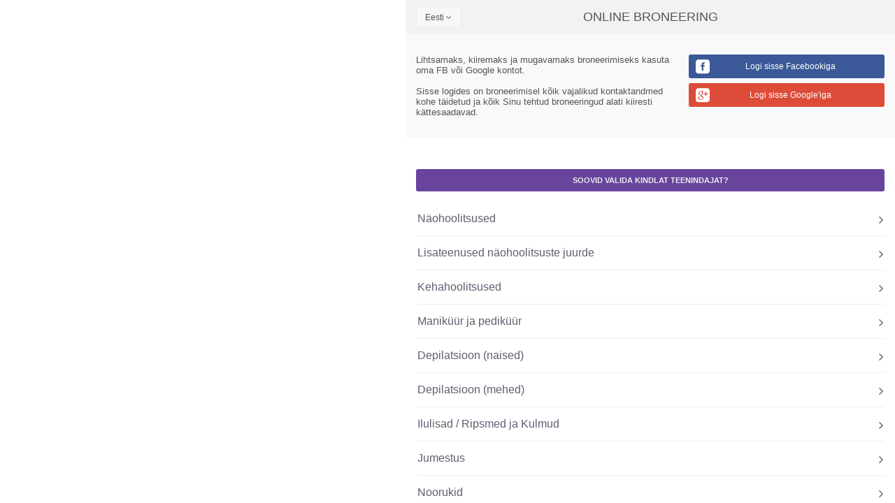

--- FILE ---
content_type: text/html; charset=UTF-8
request_url: https://online.saloninfra.ee/biotrend
body_size: 13997
content:
<!DOCTYPE HTML>
<html lang="et" dir="ltr" >
<head>
<title>Online broneerimine</title>
<meta charset="UTF-8">
<meta name="description" content="">
<meta name="keywords" content="">
<meta name="google" content="notranslate">
<meta name="author" content="">
<meta name="viewport" content="width=device-width, initial-scale=1, maximum-scale=1, minimum-scale=1, user-scalable=no, minimal-ui">
<meta http-equiv="X-UA-Compatible" content="IE=edge">
<link rel="canonical" href="https://online.saloninfra.ee/esileht">
<link rel="alternate" hreflang="en" href="https://online.saloninfra.ee/">
<link rel="alternate" hreflang="fi" href="https://online.saloninfra.ee/">
<link rel="alternate" hreflang="lv" href="https://online.saloninfra.ee/">
<link rel="alternate" hreflang="lt" href="https://online.saloninfra.ee/">
<link rel="alternate" hreflang="fr" href="https://online.saloninfra.ee/">
<link rel="alternate" hreflang="ru" href="https://online.saloninfra.ee/">
<link rel="alternate" hreflang="it" href="https://online.saloninfra.ee/">
<meta property="og:title" content="">
<meta property="og:image" content="">
<meta property="og:description" content="">
<meta itemprop="name" content="">
<meta itemprop="description" content="">
<meta itemprop="image" content="">
<meta name="apple-mobile-web-app-capable" content="yes">
<link rel="apple-touch-icon" href="">
<link rel="icon" type="image/png" href="/img/saloninfra-ico.png">
<link rel="stylesheet" type="text/css" href="/resources/css/vendor.css?_ts=1764332447" >
<script type="text/javascript" src="/resources/js/libraries/jquery.js"></script>
<script type="text/javascript" src="/resources/js/libraries/bootstrap/dist/js/bootstrap.min.js"></script>
<link rel="stylesheet" type="text/css" href="/resources/css/styles.css?_ts=1765372572" >
<script type="text/javascript" src="/resources/js/scripts.js?_ts=1765372572"></script>

</head><body class="step-categories" data-api="biotrend" data-lang="et" data-session="2357aa0d983be0586dde9a3f47605b9a" data-worker="0">

    <div id="sidepanel">
        <div class="background"></div>
        <div class="inner">
            <div class="panels">
                <div class="services-container panel active">

        <div class="services-group " data-cat-id="3621">
        <div class="panel-title">Näohoolitsused</div>

        <div class="services">

            <ul>
                                <li class="">
                    <a
                        href="javascript:void(0)"
                        class="service"
                        target=""
                        data-id="43006"
                        data-duration="01:30"
                        data-cat-id="3621"
                        data-external="false"
                        data-price="150"
                        data-name="VALIN KOHAPEAL (konsultatsioon + näohoolitsus)"
                        data-name-en="VALIN KOHAPEAL (konsultatsioon + näohoolitsus)"
                        data-category="Näohoolitsused"
                    >
                        <span class="service-name">
                            VALIN KOHAPEAL (konsultatsioon + näohoolitsus)                                                    </span>
                        <span class="service-duration">broneeringu kestus 01:30</span>
                                                <div class="service-description">Kui sa pole kindel millist hoolitsust valida, siis see on hea valik! Personaalne konsultatsioon ja näohoolitsus vastavalt naha hetkeseisundile ja vajadustele. Lõplik hind selgub kohapeal.</div>
                                                <span class="service-price">Hind: 150 €</span>
                                                
                    </a>
                    <div class="deny">
                        <a href="javascript:void(0);" data-id="43006" class="remove-button"></a>
                    </div>
                </li>
                                <li class="">
                    <a
                        href="javascript:void(0)"
                        class="service"
                        target=""
                        data-id="39929"
                        data-duration="01:15"
                        data-cat-id="3621"
                        data-external="false"
                        data-price="150"
                        data-name="Pindmine MESOTERAAPIA koos BioRePeelCl3 KEEMILISE KOORIMISEGA, NÄGU+ KAEL"
                        data-name-en="Pindmine MESOTERAAPIA koos KEEMILISE KOORIMISEGA"
                        data-category="Näohoolitsused"
                    >
                        <span class="service-name">
                            Pindmine MESOTERAAPIA koos BioRePeelCl3 KEEMILISE KOORIMISEGA, NÄGU+ KAEL                                                    </span>
                        <span class="service-duration">broneeringu kestus 01:15</span>
                                                <div class="service-description">Kombineeritud keemiline koorimine valmistab naha protseduuriks ette, eemaldades nahalt surnud rakkude kihi. Mikronõelravi käigus tehakse peenikeste nõeltega naha pindmisesse kihti mikrokanalid, mille tulemusel suureneb kollageeni ja elastiini tootmine ning paraneb toimeainete sisseviimine.</div>
                                                <span class="service-price">Hind: 150 €</span>
                                                
                    </a>
                    <div class="deny">
                        <a href="javascript:void(0);" data-id="39929" class="remove-button"></a>
                    </div>
                </li>
                                <li class="">
                    <a
                        href="javascript:void(0)"
                        class="service"
                        target=""
                        data-id="39930"
                        data-duration="01:30"
                        data-cat-id="3621"
                        data-external="false"
                        data-price="175"
                        data-name="Pindmine MESOTERAAPIA koos BioRePeelCl3 KEEMILISE KOORIMISEGA, NÄGU+ KAEL+ DEKOLTEE"
                        data-name-en="Pindmine MESOTERAAPIA koos KEEMILISE KOORIMISEGA, NÄGU+ KAEL+ DEKOLTEE"
                        data-category="Näohoolitsused"
                    >
                        <span class="service-name">
                            Pindmine MESOTERAAPIA koos BioRePeelCl3 KEEMILISE KOORIMISEGA, NÄGU+ KAEL+ DEKOLTEE                                                    </span>
                        <span class="service-duration">broneeringu kestus 01:30</span>
                                                <span class="service-price">Hind: 175 €</span>
                                                
                    </a>
                    <div class="deny">
                        <a href="javascript:void(0);" data-id="39930" class="remove-button"></a>
                    </div>
                </li>
                                <li class="">
                    <a
                        href="javascript:void(0)"
                        class="service"
                        target=""
                        data-id="39921"
                        data-duration="00:45"
                        data-cat-id="3621"
                        data-external="false"
                        data-price="90"
                        data-name="BioRePeelCl3 ehk uue põlvkonna KEEMILINE KOORIMINE - NÄGU+ KAEL- nahauuendus ja nõelavaba biorevitalisatsioon koos"
                        data-name-en="BioRePeelCl3 ehk uue põlvkonna keemiline koorimine - nahauuendus ja nõelavaba biorevitalisatsioon koos"
                        data-category="Näohoolitsused"
                    >
                        <span class="service-name">
                            BioRePeelCl3 ehk uue põlvkonna KEEMILINE KOORIMINE - NÄGU+ KAEL- nahauuendus ja nõelavaba biorevitalisatsioon koos                                                    </span>
                        <span class="service-duration">broneeringu kestus 00:45</span>
                                                <div class="service-description">BioRePeelCl3 - Bio(stimulation) Re(vitalization) Peel(ing) on uuenduslik kahefaasiline preparaat, mis samaaegselt täidab 3 funktsiooni: biostimulatsioon, taaselustamine ja koorimine. Koorimine aitab parandada nahatooni, vähendab pigmentatsiooni ja väikesi arme, käivitab naha uuenemisprotsessid ja annab lifting-efekti.</div>
                                                <span class="service-price">Hind: 90 €</span>
                                                
                    </a>
                    <div class="deny">
                        <a href="javascript:void(0);" data-id="39921" class="remove-button"></a>
                    </div>
                </li>
                                <li class="">
                    <a
                        href="javascript:void(0)"
                        class="service"
                        target=""
                        data-id="39922"
                        data-duration="01:00"
                        data-cat-id="3621"
                        data-external="false"
                        data-price="110"
                        data-name="BioRePeelCl3 ehk uue põlvkonna KEEMILINE KOORIMINE - NÄGU+ KAEL+ DEKOLTEE- nahauuendus ja nõelavaba biorevitalisatsioon koos"
                        data-name-en="BioRePeelCl3 ehk uue põlvkonna KEEMILINE KOORIMINE - NÄGU+ KAEL+ DEKOLTEE- nahauuendus ja nõelavaba biorevitalisatsioon koos"
                        data-category="Näohoolitsused"
                    >
                        <span class="service-name">
                            BioRePeelCl3 ehk uue põlvkonna KEEMILINE KOORIMINE - NÄGU+ KAEL+ DEKOLTEE- nahauuendus ja nõelavaba biorevitalisatsioon koos                                                    </span>
                        <span class="service-duration">broneeringu kestus 01:00</span>
                                                <span class="service-price">Hind: 110 €</span>
                                                
                    </a>
                    <div class="deny">
                        <a href="javascript:void(0);" data-id="39922" class="remove-button"></a>
                    </div>
                </li>
                                <li class="">
                    <a
                        href="javascript:void(0)"
                        class="service"
                        target=""
                        data-id="43007"
                        data-duration="00:30"
                        data-cat-id="3621"
                        data-external="false"
                        data-price="15"
                        data-name="LISANA näo-, kaela- ja dekolteemassaaž ( BioRePeelCl3 keemilise koorimise juurde)"
                        data-name-en="LISANA näo,- kaela- ja dekolteemassaaž BioRePeelCl3 keemilise koorimise hoolitusele"
                        data-category="Näohoolitsused"
                    >
                        <span class="service-name">
                            LISANA näo-, kaela- ja dekolteemassaaž ( BioRePeelCl3 keemilise koorimise juurde)                                                    </span>
                        <span class="service-duration">broneeringu kestus 00:30</span>
                                                <div class="service-description">võimalik BioRePeelCl3 (keemilise koorimise) näohoolituse lisana, juhul kui ei ole aktiivset aknet ega põletikke. Massaaži kestus 35min.</div>
                                                <span class="service-price">Hind: 15 €</span>
                                                
                    </a>
                    <div class="deny">
                        <a href="javascript:void(0);" data-id="43007" class="remove-button"></a>
                    </div>
                </li>
                                <li class="">
                    <a
                        href="javascript:void(0)"
                        class="service"
                        target=""
                        data-id="43008"
                        data-duration="00:15"
                        data-cat-id="3621"
                        data-external="false"
                        data-price="30"
                        data-name="LISANA mikroneedling (BioRePeelCl3 näohoolduse juurde)"
                        data-name-en="LISANA mikroneedling"
                        data-category="Näohoolitsused"
                    >
                        <span class="service-name">
                            LISANA mikroneedling (BioRePeelCl3 näohoolduse juurde)                                                    </span>
                        <span class="service-duration">broneeringu kestus 00:15</span>
                                                <div class="service-description">võimalik BioRePeelCl3 (keemilise koorimise) näohoolituse lisana, juhul kui ei ole aktiivset aknet ega põletikke. Sobib ideaalselt nt aknearmidele, sest tugevadab naha uuenemist, mis võimendab happehoolduse tulemusi.</div>
                                                <span class="service-price">Hind: 30 €</span>
                                                
                    </a>
                    <div class="deny">
                        <a href="javascript:void(0);" data-id="43008" class="remove-button"></a>
                    </div>
                </li>
                                <li class="">
                    <a
                        href="javascript:void(0)"
                        class="service"
                        target=""
                        data-id="39924"
                        data-duration="01:00"
                        data-cat-id="3621"
                        data-external="false"
                        data-price="120"
                        data-name="MIKRONEEDLING protseduur NÄGU + KAEL (naha mikronõelravi) ehk kollageenihooldus"
                        data-name-en="MICRONEEDLING protseduur (naha mikronõelravi) ehk kollageenihooldus."
                        data-category="Näohoolitsused"
                    >
                        <span class="service-name">
                            MIKRONEEDLING protseduur NÄGU + KAEL (naha mikronõelravi) ehk kollageenihooldus                                                    </span>
                        <span class="service-duration">broneeringu kestus 01:00</span>
                                                <div class="service-description">Mikroneedling ehk “mikronõelumine" on tehnika, mis parandab naha välimust, tekstuuri ja üldist kvaliteeti. Hooldus on kergesti talutav ning sobib üldiselt kõigile, nii meestele kui naistele, parandades naha toonust ja elastsust. Microneedling’u protseduure kasutatakse ka armide vähendamiseks. Tavaliselt on tulemused nähtavad paari nädala pärast, kui on toimunud kollageeni- ja elastiinikiudude taassüntees, kuid tulemused on alati individuaalsed. Parima tulemuse saavutamiseks on soovitatav läbida 4–8 korrast koosnev mikroneedling’u kuur, kus protseduurid toimuvad iga 4 nädala tagant.</div>
                                                <span class="service-price">Hind: 120 €</span>
                                                
                    </a>
                    <div class="deny">
                        <a href="javascript:void(0);" data-id="39924" class="remove-button"></a>
                    </div>
                </li>
                                <li class="">
                    <a
                        href="javascript:void(0)"
                        class="service"
                        target=""
                        data-id="39925"
                        data-duration="01:15"
                        data-cat-id="3621"
                        data-external="false"
                        data-price="135"
                        data-name="MIKRONEEDLING protseduur NÄGU + KAEL + DEKOLTEE (naha mikronõelravi) ehk kollageenihooldus."
                        data-name-en="MICRONEEDLING protseduur NÄGU + KAEL + DEKOLTEE (naha mikronõelravi) ehk kollageenihooldus."
                        data-category="Näohoolitsused"
                    >
                        <span class="service-name">
                            MIKRONEEDLING protseduur NÄGU + KAEL + DEKOLTEE (naha mikronõelravi) ehk kollageenihooldus.                                                    </span>
                        <span class="service-duration">broneeringu kestus 01:15</span>
                                                <span class="service-price">Hind: 135 €</span>
                                                
                    </a>
                    <div class="deny">
                        <a href="javascript:void(0);" data-id="39925" class="remove-button"></a>
                    </div>
                </li>
                                <li class="">
                    <a
                        href="javascript:void(0)"
                        class="service"
                        target=""
                        data-id="37037"
                        data-duration="00:45"
                        data-cat-id="3621"
                        data-external="false"
                        data-price="65"
                        data-name="TEEMANTLIHVIMINE"
                        data-name-en="TEEMANTLIHVIMINE, 45min."
                        data-category="Näohoolitsused"
                    >
                        <span class="service-name">
                            TEEMANTLIHVIMINE                                                    </span>
                        <span class="service-duration">broneeringu kestus 00:45</span>
                                                <div class="service-description">Teemantlihvimine on naha mehaaniline koorimine teemantotsikutega aparaadi abil. Sobib kasutamiseks iga nahatüübi korral. Hooldus sisaldab pinnapuhastust, näonaha analüüsi, teemantlihvimist, maski, kätemassaaži, päevakreemi. Lisaväärtusena lõdvestav kätemassaaž.</div>
                                                <span class="service-price">Hind: 65 €</span>
                                                
                    </a>
                    <div class="deny">
                        <a href="javascript:void(0);" data-id="37037" class="remove-button"></a>
                    </div>
                </li>
                                <li class="">
                    <a
                        href="javascript:void(0)"
                        class="service"
                        target=""
                        data-id="31926"
                        data-duration="01:15"
                        data-cat-id="3621"
                        data-external="false"
                        data-price="69"
                        data-name="NOORENDAV ja silendav SÄRAHOOLITSUS kummimaskiga"
                        data-name-en="NOORENDAV ja silendav SÄRAHOOLITSUS"
                        data-category="Näohoolitsused"
                    >
                        <span class="service-name">
                            NOORENDAV ja silendav SÄRAHOOLITSUS kummimaskiga                                                    </span>
                        <span class="service-duration">broneeringu kestus 01:15</span>
                                                <div class="service-description">Rünnak kortsude vastu!  Näojooni tõstev ja pinguldav vananemisvastane superhoolitsus.  Naha puhastavad põhjalikult piim, toonik ning mikroensüümidega koorimine toob välja uue, särava naha, mida värskendab kuum kompress eeterlike õlidega. Massaaž näole, kaelale ja õlgadele on mõnusalt uinutav-rahustav. Mereliste mineraalide ja vitamiinidega vetikamask ergutab nahka, on pinguldava, vereringet stimuleeriva ja kortse siluva toimega. Nahk jääb elujõuline, sile ja pingul. Naha elastsus ning loomulik noorus saab taastatud.  Hoolduse lõpus on nahk super klaar ja tuhmunud palged saanud tagasi kaotatud sära.  Lisaväärtusena lõdvestav kätemassaaž</div>
                                                <span class="service-price">Hind: 69 €</span>
                                                
                    </a>
                    <div class="deny">
                        <a href="javascript:void(0);" data-id="31926" class="remove-button"></a>
                    </div>
                </li>
                                <li class="">
                    <a
                        href="javascript:void(0)"
                        class="service"
                        target=""
                        data-id="31927"
                        data-duration="01:15"
                        data-cat-id="3621"
                        data-external="false"
                        data-price="65"
                        data-name="NIISUTAV JA TAASTAV NÄOHOOLITSUS klaari jume jaoks"
                        data-name-en="NIISUTAV JA TAASTAV NÄOHOOLITSUS klaari jume jaoks"
                        data-category="Näohoolitsused"
                    >
                        <span class="service-name">
                            NIISUTAV JA TAASTAV NÄOHOOLITSUS klaari jume jaoks                                                    </span>
                        <span class="service-duration">broneeringu kestus 01:15</span>
                                                <div class="service-description">Ideaalne turgutav, kohese efekti hoolitsus, et ühtlustada näo jume ja muuta see klaariks. Naha puhastavad põhjalikult piim, toonik ja eeterlike õlidega kompressid. Valime täpselt sinu nahatüübile vastava koorimise ja maski, mis panevad naha särama. Taevalikult lõõgastavaks elamuseks on pikk ja põhjalik näo-, kaela -ja dekoltee massaaž. See ülimalt tõhus hoolitsus aitab taastada sinu naha läbipaistvust ning muudab selle siidiselt siledaks ja lummavalt helendavaks. Lisaväärtusena lõdvestav kätemassaaž.</div>
                                                <span class="service-price">Hind: 65 €</span>
                                                
                    </a>
                    <div class="deny">
                        <a href="javascript:void(0);" data-id="31927" class="remove-button"></a>
                    </div>
                </li>
                                <li class="">
                    <a
                        href="javascript:void(0)"
                        class="service"
                        target=""
                        data-id="31928"
                        data-duration="01:15"
                        data-cat-id="3621"
                        data-external="false"
                        data-price="65"
                        data-name="RAHUSTAV NÄOHOOLITSUS tundlikule ja ärritunud nahale"
                        data-name-en="RAHUSTAVA PAITUSE HELLITAV NÄOHOOLITSUS tundlikule ja ärritunud nahale"
                        data-category="Näohoolitsused"
                    >
                        <span class="service-name">
                            RAHUSTAV NÄOHOOLITSUS tundlikule ja ärritunud nahale                                                    </span>
                        <span class="service-duration">broneeringu kestus 01:15</span>
                                                <div class="service-description">Rahustav paitus tundlikumale nahale, mis hellitab ja silub stressis nahka. Hoolikalt valitud tooted aitavad rahuldada õrna, punetava, kergesti ärrituva ning tundliku naha erivajadusi, taastavad naha tasakaalu ja kingivad sulle terve ja kauni jume. Naha puhastavad põhjalikult piim, toonik ja eeterlike õlidega kompressid.  Papaia ja ananassi ensüümidega kooriv mask on suurepärane alternatiiv terakestega koorijatele naha tõhusaks puhastuseks. Ülimalt lõõgastavaks elamuseks on mündi, magusamandli- ja lavendliõliga pikk ja põhjalik näo-, kaela ja dekoltee massaaž, mis muudab naha pehmeks ja toetab naha oma taaselustamisvõimet. Lisaväärtusena lõdvestav kätemassaž.</div>
                                                <span class="service-price">Hind: 65 €</span>
                                                
                    </a>
                    <div class="deny">
                        <a href="javascript:void(0);" data-id="31928" class="remove-button"></a>
                    </div>
                </li>
                                <li class="">
                    <a
                        href="javascript:void(0)"
                        class="service"
                        target=""
                        data-id="31929"
                        data-duration="01:15"
                        data-cat-id="3621"
                        data-external="false"
                        data-price="60"
                        data-name="SÜGAVPUHASTAV NÄOHOOLITSUS mehaanilise puhastusega"
                        data-name-en="SÜGAVPUHASTAV NÄOHOOLITSUS probleemsele nahale"
                        data-category="Näohoolitsused"
                    >
                        <span class="service-name">
                            SÜGAVPUHASTAV NÄOHOOLITSUS mehaanilise puhastusega                                                    </span>
                        <span class="service-duration">broneeringu kestus 01:15</span>
                                                <div class="service-description">Hoolitsus sobib reglulaarseks hooldamiseks suurenenud pooridega, rasusele, ebapuhtale ning aknekalduvusega nahale.  Naha puhastavad põhjalikult geel, toonik ja eeterlike õlidega kompressid. Koorime soojas aurujoas, et eemaldada nahalt surnud naharakud ja vabastada uue ja särava naha. Kui nahapoorid on avatud, saame eemaldada mehhaaniliselt nahapinna ebapuhtused. Suurepärane punktmassaaž ja lümfidrenaaž aitavad näonahal puhastuda, lisades värskust ja energiat. Punetava naha rahustab sireli ja fütoplanktoni ülitõhusa toime koosmõjul must mask. Hooldus ahnedab nahapoore, lisab värskust ja erksust, nahk on sametisem ja ühtlasema jumega. Lisaväärtusena lõdvestav kätemassaaž.</div>
                                                <span class="service-price">Hind: 60 €</span>
                                                
                    </a>
                    <div class="deny">
                        <a href="javascript:void(0);" data-id="31929" class="remove-button"></a>
                    </div>
                </li>
                                <li class="">
                    <a
                        href="javascript:void(0)"
                        class="service"
                        target=""
                        data-id="33411"
                        data-duration="00:15"
                        data-cat-id="3621"
                        data-external="false"
                        data-price="15"
                        data-name="LISANA näo-, kaela- ja dekolteemassaaž (sügavpuhastava näohoolitsuse juurde)"
                        data-name-en="LISANA näo-kaela-dekolteemassaaž"
                        data-category="Näohoolitsused"
                    >
                        <span class="service-name">
                            LISANA näo-, kaela- ja dekolteemassaaž (sügavpuhastava näohoolitsuse juurde)                                                    </span>
                        <span class="service-duration">broneeringu kestus 00:15</span>
                                                <div class="service-description">võimalik sügavpuhastava näohoolituse lisana, juhul kui ei ole aktiivset aknet ega põletikke</div>
                                                <span class="service-price">Hind: 15 €</span>
                                                
                    </a>
                    <div class="deny">
                        <a href="javascript:void(0);" data-id="33411" class="remove-button"></a>
                    </div>
                </li>
                                <li class="">
                    <a
                        href="javascript:void(0)"
                        class="service"
                        target=""
                        data-id="43016"
                        data-duration="00:15"
                        data-cat-id="3621"
                        data-external="false"
                        data-price="10"
                        data-name="LISANA ultraheliaparaat (sügavpuhastava näohoolitsuse juurde)"
                        data-name-en="LISANA ultaheliaparaat (sügavpuhastava näohoolitsuse juurde)"
                        data-category="Näohoolitsused"
                    >
                        <span class="service-name">
                            LISANA ultraheliaparaat (sügavpuhastava näohoolitsuse juurde)                                                    </span>
                        <span class="service-duration">broneeringu kestus 00:15</span>
                                                <div class="service-description">Ultraheliaparaat töötab kõrgsageduslike helilainete abil, mis stimuleerivad naha sügavamaid kihte. Need lained parandavad raskkude ainevahetust, soodustavad toimeainete sügavamat imendumist ning aitavad nahka sügavuti puhastada ja uuendada,</div>
                                                <span class="service-price">Hind: 10 €</span>
                                                
                    </a>
                    <div class="deny">
                        <a href="javascript:void(0);" data-id="43016" class="remove-button"></a>
                    </div>
                </li>
                                <li class="">
                    <a
                        href="javascript:void(0)"
                        class="service"
                        target=""
                        data-id="31930"
                        data-duration="00:30"
                        data-cat-id="3621"
                        data-external="false"
                        data-price="38"
                        data-name="EXPRESS ILURETK"
                        data-name-en="EXPRESS ILURETK"
                        data-category="Näohoolitsused"
                    >
                        <span class="service-name">
                            EXPRESS ILURETK                                                    </span>
                        <span class="service-duration">broneeringu kestus 00:30</span>
                                                <div class="service-description">Pooltund, mis annab kohese sära, kui vajad kiiret valmisolekut. Optimaalne ajakasutus, kuhu mahub puhastav näonaha koorimine, mis toob välja uue, särava naha, mida värskendab kuum kompress eeterlike õlidega. Suurepärane punktmassaaž aromaatase õliga aitab näonahal puhastuda ja lõõgastuda, lisades värskust ja energiat. Seejärel turgutav näomask mille mõjumise ajal naudid lõõgastavat dekoltee või käte massaaži. Hoolitsuse lõpus kantakse tõhus seerum ja taastavad kreemid nii silmaümbrusele kui näonahale.  Ja oledki saavutanud maksimumtulemuse miinimumajaga!</div>
                                                <span class="service-price">Hind: 38 €</span>
                                                
                    </a>
                    <div class="deny">
                        <a href="javascript:void(0);" data-id="31930" class="remove-button"></a>
                    </div>
                </li>
                                <li class="">
                    <a
                        href="javascript:void(0)"
                        class="service"
                        target=""
                        data-id="31933"
                        data-duration="00:30"
                        data-cat-id="3621"
                        data-external="false"
                        data-price="40"
                        data-name="NÄO-, KAELA- ja DEKOLTEEMASSAAŽ"
                        data-name-en="KLASSIKALINE NÄO-KAELA-DEKOLTEEMASSAAŽ"
                        data-category="Näohoolitsused"
                    >
                        <span class="service-name">
                            NÄO-, KAELA- ja DEKOLTEEMASSAAŽ                                                    </span>
                        <span class="service-duration">broneeringu kestus 00:30</span>
                                                <div class="service-description">Naha puhastavad põhjalikult piim, toonik ja eeterlike õlidega kompressid. Ülimalt lõõgastavaks elamuseks on pikk ja põhjalik näo, kaela ja- dekoltee süvalihaste massaaž.  Hoolitus mõjub su nahale kohese energiasüstina- ergutades rakkude uuenemisprotsessi, tagab ühtlase klaari ja särava jume!</div>
                                                <span class="service-price">Hind: 40 €</span>
                                                
                    </a>
                    <div class="deny">
                        <a href="javascript:void(0);" data-id="31933" class="remove-button"></a>
                    </div>
                </li>
                                <li class="">
                    <a
                        href="javascript:void(0)"
                        class="service"
                        target=""
                        data-id="31934"
                        data-duration="00:15"
                        data-cat-id="3621"
                        data-external="false"
                        data-price="28"
                        data-name="LÜMFIMASSAAŽ nägu-kael-dekoltee"
                        data-name-en="LÜMFIMASSAAŽ nägu-kael-dekoltee"
                        data-category="Näohoolitsused"
                    >
                        <span class="service-name">
                            LÜMFIMASSAAŽ nägu-kael-dekoltee                                                    </span>
                        <span class="service-duration">broneeringu kestus 00:15</span>
                                                <div class="service-description">Lümfimassaažil on lõõgastav, turseid alandav toime ning on ülimalt tõhus lümfikanalite puhastamisel naha tasakaalu rikkuvatest toksilistest ainetest, mis muudavad naha tuhmiks, väsinuks, kuivaks, tundlikuks ja ebapuhtaks. Lümfitrenaaži tulemuseks on hapnikuga rikastatud veri ja mineraalsooladest vabanemine.  Liigutusi tehakse hingamise rütmis kasutades nahatüübile vastavat aroomihoolduse toodet. Ideaalne teha kuurina 12 korda ,1 * nädalas.</div>
                                                <span class="service-price">Hind: 28 €</span>
                                                
                    </a>
                    <div class="deny">
                        <a href="javascript:void(0);" data-id="31934" class="remove-button"></a>
                    </div>
                </li>
                                <li class="">
                    <a
                        href="javascript:void(0)"
                        class="service"
                        target=""
                        data-id="31932"
                        data-duration="00:30"
                        data-cat-id="3621"
                        data-external="false"
                        data-price="35"
                        data-name="SILMAÜMBRUSE ERIHOOLITSUS NIISUTAVATE GEELPATJADEGA"
                        data-name-en="SILMAÜMBRUSE ERIHOOLITSUS NIISUTAVATE GEELPATJADEGA"
                        data-category="Näohoolitsused"
                    >
                        <span class="service-name">
                            SILMAÜMBRUSE ERIHOOLITSUS NIISUTAVATE GEELPATJADEGA                                                    </span>
                        <span class="service-duration">broneeringu kestus 00:30</span>
                                                <div class="service-description">Säravate silmade pooltund, mis annab lühikese ajaga kohese sära! Geelpatjades sisalduv hüaloroonhape, konjac juur ja merevetika ekstrakt tõstavad kortuspõhja, parandavad vereringet, kaotavad tänu kergelt jahutavale efektile silmaümbrusenahalt väsimuse, tumedad ringid ja paistetusnähud. Ideaalne hoolitsus pärast pikka päeva, lühikest ööd või kokkupuudet intensiivse päikesega. Sinu silmad armastavad seda! Lisaväärtusena lõdvestav kätemassaaž.</div>
                                                <span class="service-price">Hind: 35 €</span>
                                                
                    </a>
                    <div class="deny">
                        <a href="javascript:void(0);" data-id="31932" class="remove-button"></a>
                    </div>
                </li>
                                <li class="">
                    <a
                        href="javascript:void(0)"
                        class="service"
                        target=""
                        data-id="31931"
                        data-duration="00:30"
                        data-cat-id="3621"
                        data-external="false"
                        data-price="38"
                        data-name="SILMAÜMBRUSE ERIHOOLITSUS kortsupõhja tõstva VETIKA KUMMIMASKIGA"
                        data-name-en="SILMAÜMBRUSE ERIHOOLITSUS kortsupõhja tõstva VETIKA KUMMIMASKIGA"
                        data-category="Näohoolitsused"
                    >
                        <span class="service-name">
                            SILMAÜMBRUSE ERIHOOLITSUS kortsupõhja tõstva VETIKA KUMMIMASKIGA                                                    </span>
                        <span class="service-duration">broneeringu kestus 00:30</span>
                                                <div class="service-description">Intensiivhoolitsus sinu säravate silmade jaoks! Taimne hüaloroonhape, aloe vera, papüürus ning kofeiin kaotavad silmaümbrusnahalt väsimuse, tumedad ringid, paistetusnähud ja miimilised kortuskesed. Tunnete rõõmu värskest ja säravast pilgust. Lisaväärtusena lõdvestav kätemassaaž.</div>
                                                <span class="service-price">Hind: 38 €</span>
                                                
                    </a>
                    <div class="deny">
                        <a href="javascript:void(0);" data-id="31931" class="remove-button"></a>
                    </div>
                </li>
                                <li class="">
                    <a
                        href="javascript:void(0)"
                        class="service"
                        target=""
                        data-id="39872"
                        data-duration="00:15"
                        data-cat-id="3621"
                        data-external="false"
                        data-price="10"
                        data-name="ühe DEFEKTI EEMALDAMINE"
                        data-name-en="ühe defekti eemaldamine (miilium, suurenenud komedoon vmv)"
                        data-category="Näohoolitsused"
                    >
                        <span class="service-name">
                            ühe DEFEKTI EEMALDAMINE                                                    </span>
                        <span class="service-duration">broneeringu kestus 00:15</span>
                                                <div class="service-description">Nt miilium, suurenenud komedoon, pustul, vms</div>
                                                <span class="service-price">Hind: 10 €</span>
                                                
                    </a>
                    <div class="deny">
                        <a href="javascript:void(0);" data-id="39872" class="remove-button"></a>
                    </div>
                </li>
                                <li class="">
                    <a
                        href="javascript:void(0)"
                        class="service"
                        target=""
                        data-id="31935"
                        data-duration="00:45"
                        data-cat-id="3621"
                        data-external="false"
                        data-price="48"
                        data-name="NOORUKI SÜGAVPUHASTAV NÄOHOOLITSUS mehaanilise puhastusega (kuni 18a.)"
                        data-name-en="NOORUKI SÜGAVPUHASTAV NÄOHOOLITSUS (kuni 18a.)"
                        data-category="Näohoolitsused"
                    >
                        <span class="service-name">
                            NOORUKI SÜGAVPUHASTAV NÄOHOOLITSUS mehaanilise puhastusega (kuni 18a.)                                                    </span>
                        <span class="service-duration">broneeringu kestus 00:45</span>
                                                <div class="service-description">Sobiv vanusele kuni 18. Naha puhastavad põhjalikult geel ja toonik. Koorime soojas aurujoas, et eemaldada nahalt surnud naharakud ja vabastada uue ja särava naha. Kui nahapoorid on avatud, saame eemaldada mehhaaniliselt nahapinna ebapuhtused. Punetava naha rahustab sireli ja fütoplanktoni ülitõhusa toime koosmõjul must mask.</div>
                                                <span class="service-price">Hind: 48 €</span>
                                                
                    </a>
                    <div class="deny">
                        <a href="javascript:void(0);" data-id="31935" class="remove-button"></a>
                    </div>
                </li>
                                <li class="">
                    <a
                        href="javascript:void(0)"
                        class="service"
                        target=""
                        data-id="31936"
                        data-duration="01:00"
                        data-cat-id="3621"
                        data-external="false"
                        data-price="65"
                        data-name="NOORUKI SÜGAVPUHASTAV NÄOHOOLITSUS mehaanilise puhastusega + HAPPELAHUS  (kuini 18a.)"
                        data-name-en="INTENSIIVNE PUHASTAV NÄOHOOLITSUS KOOS HAPPEKOORIMISEGA"
                        data-category="Näohoolitsused"
                    >
                        <span class="service-name">
                            NOORUKI SÜGAVPUHASTAV NÄOHOOLITSUS mehaanilise puhastusega + HAPPELAHUS  (kuini 18a.)                                                    </span>
                        <span class="service-duration">broneeringu kestus 01:00</span>
                                                <div class="service-description">Happelahus koorib õrnalt, puhastab poore, eemaldab liigse rasu ja surnud naharakud. Jume on ühtlasem ja nahk saab klaarimaks ja värskemaks. Sobilik kõigile nahatüüpidele.</div>
                                                <span class="service-price">Hind: 65 €</span>
                                                
                    </a>
                    <div class="deny">
                        <a href="javascript:void(0);" data-id="31936" class="remove-button"></a>
                    </div>
                </li>
                                <li class="">
                    <a
                        href="javascript:void(0)"
                        class="service"
                        target=""
                        data-id="43014"
                        data-duration="01:00"
                        data-cat-id="3621"
                        data-external="false"
                        data-price="90"
                        data-name="NOORUKI BioRePeelCl3 keemiline koorimine koos mehaanilise puhastusega"
                        data-name-en="BioRePeelCl3 keemiline koorimine koos mehaanilise puhastusega"
                        data-category="Näohoolitsused"
                    >
                        <span class="service-name">
                            NOORUKI BioRePeelCl3 keemiline koorimine koos mehaanilise puhastusega                                                    </span>
                        <span class="service-duration">broneeringu kestus 01:00</span>
                                                <div class="service-description">Tegemist on innovaatilise keemilse koorimisega, mis stimuleerib sügavuti naha uuenemist, parandab tekstuuri ja vähendab vistrikke. Tulemuseks säravam nahk ja ühtlasem jume ilma pikema taastumisperioodita.</div>
                                                <span class="service-price">Hind: 90 €</span>
                                                
                    </a>
                    <div class="deny">
                        <a href="javascript:void(0);" data-id="43014" class="remove-button"></a>
                    </div>
                </li>
                                <li class="">
                    <a
                        href="javascript:void(0)"
                        class="service"
                        target=""
                        data-id="43015"
                        data-duration="01:00"
                        data-cat-id="3621"
                        data-external="false"
                        data-price="95"
                        data-name="NOORUKI MIKRONÕELAHOOLDUS aknearmide leevendamiseks"
                        data-name-en="MIKRONÕELAHOOLDUS aknearmide leevendamiseks"
                        data-category="Näohoolitsused"
                    >
                        <span class="service-name">
                            NOORUKI MIKRONÕELAHOOLDUS aknearmide leevendamiseks                                                    </span>
                        <span class="service-duration">broneeringu kestus 01:00</span>
                                                <div class="service-description">Mikronõelahooldus stimuleerib naha uuenemist ja kollageeni tootmist, aidates siluda aknearme ning parandada naha tektuuri</div>
                                                <span class="service-price">Hind: 95 €</span>
                                                
                    </a>
                    <div class="deny">
                        <a href="javascript:void(0);" data-id="43015" class="remove-button"></a>
                    </div>
                </li>
                            </ul>

        </div>

    </div>
        <div class="services-group " data-cat-id="4526">
        <div class="panel-title">Lisateenused näohoolitsuste juurde</div>

        <div class="services">

            <ul>
                                <li class="">
                    <a
                        href="javascript:void(0)"
                        class="service"
                        target=""
                        data-id="43036"
                        data-duration="00:15"
                        data-cat-id="4526"
                        data-external="false"
                        data-price="25"
                        data-name="Lisana &quot;KOLM ÜHES&quot;"
                        data-name-en="KOLM ÜHES ( ripsmete ja kulmude keemiline värvimine ja korrigeerimine / vahatamine)"
                        data-category="Lisateenused näohoolitsuste juurde"
                    >
                        <span class="service-name">
                            Lisana "KOLM ÜHES"                                                    </span>
                        <span class="service-duration">broneeringu kestus 00:15</span>
                                                <div class="service-description">Näohoolitsuse ajal on võimalus kulmud-ripsmed soodsama hinnaga. Ripsmete ja kulmude keemiline värvimine ja korrigeerimine / vahatamine</div>
                                                <span class="service-price">Hind: 25 €</span>
                                                
                    </a>
                    <div class="deny">
                        <a href="javascript:void(0);" data-id="43036" class="remove-button"></a>
                    </div>
                </li>
                                <li class="">
                    <a
                        href="javascript:void(0)"
                        class="service"
                        target=""
                        data-id="43035"
                        data-duration="00:15"
                        data-cat-id="4526"
                        data-external="false"
                        data-price="20"
                        data-name="Lisana &quot;KAKS ÜHES&quot;"
                        data-name-en="KAKS ÜHES (kulmude keemiline värvimine ja korrigeerimine / vahatamine)"
                        data-category="Lisateenused näohoolitsuste juurde"
                    >
                        <span class="service-name">
                            Lisana "KAKS ÜHES"                                                    </span>
                        <span class="service-duration">broneeringu kestus 00:15</span>
                                                <div class="service-description">Näohoolitsuse ajal on võimalus kulmuhooldus soodsama hinnaga. Kulmude keemiline värvimine ja korrigeerimine / vahatamine</div>
                                                <span class="service-price">Hind: 20 €</span>
                                                
                    </a>
                    <div class="deny">
                        <a href="javascript:void(0);" data-id="43035" class="remove-button"></a>
                    </div>
                </li>
                                <li class="">
                    <a
                        href="javascript:void(0)"
                        class="service"
                        target=""
                        data-id="43037"
                        data-duration="00:15"
                        data-cat-id="4526"
                        data-external="false"
                        data-price="6"
                        data-name="Lisana ÜLAHUUL / LÕUG / KULMUD depilatsioon"
                        data-name-en="ÜLAHUUL / LÕUG depilatsioon"
                        data-category="Lisateenused näohoolitsuste juurde"
                    >
                        <span class="service-name">
                            Lisana ÜLAHUUL / LÕUG / KULMUD depilatsioon                                                    </span>
                        <span class="service-duration">broneeringu kestus 00:15</span>
                                                <div class="service-description">Näohoolitsuse ajal on võimalus ülahuule / lõua / kulmude depilatsioon soodsama hinnaga</div>
                                                <span class="service-price">Hind: 6 €</span>
                                                
                    </a>
                    <div class="deny">
                        <a href="javascript:void(0);" data-id="43037" class="remove-button"></a>
                    </div>
                </li>
                            </ul>

        </div>

    </div>
        <div class="services-group " data-cat-id="3623">
        <div class="panel-title">Kehahoolitsused</div>

        <div class="services">

            <ul>
                                <li class="">
                    <a
                        href="javascript:void(0)"
                        class="service"
                        target=""
                        data-id="31945"
                        data-duration="00:45"
                        data-cat-id="3623"
                        data-external="false"
                        data-price="65"
                        data-name="SÜGAVPUHASTAV SELJAHOOLITSUS koos mehaanilise puhastusega"
                        data-name-en="SÜGAVPUHASTAV SELJAHOOLITSUS"
                        data-category="Kehahoolitsused"
                    >
                        <span class="service-name">
                            SÜGAVPUHASTAV SELJAHOOLITSUS koos mehaanilise puhastusega                                                    </span>
                        <span class="service-duration">broneeringu kestus 00:45</span>
                                                <div class="service-description">Vajalik nii naistele kui meestele. Hoolitsus algab nahapinna puhastamisega, koorime selga soojas aurujoas, mil mikropeened osakesed eemaldavad nahalt surnud rakud, eemaldame mehhaaniliselt ebapuhtused, seejärel kanname seljale puhastava ja rahustava maski. Lõpetuseks teostame lõõgastava kerge massaaži ning sinu seljanahk ongi nagu uus- sile, täiuslikult puhastatud ja toniseeritud.</div>
                                                <span class="service-price">Hind: 65 €</span>
                                                
                    </a>
                    <div class="deny">
                        <a href="javascript:void(0);" data-id="31945" class="remove-button"></a>
                    </div>
                </li>
                                <li class="">
                    <a
                        href="javascript:void(0)"
                        class="service"
                        target=""
                        data-id="43040"
                        data-duration="00:45"
                        data-cat-id="3623"
                        data-external="false"
                        data-price="40"
                        data-name="Klassikaline NÄO-, KAELA- JA DEKOLTEEMASSAAŽ"
                        data-name-en="KLASSIKALINE NÄO-, KAELA- JA DEKOLTEEMASSAAŽ"
                        data-category="Kehahoolitsused"
                    >
                        <span class="service-name">
                            Klassikaline NÄO-, KAELA- JA DEKOLTEEMASSAAŽ                                                    </span>
                        <span class="service-duration">broneeringu kestus 00:45</span>
                                                <div class="service-description">Naha puhastavad põhjalikult piim, toonik ja eeterlike õlidega kompressid. Ülimalt lõõgastavaks elamuseks on pikk ja põhjalik näo-, kaela -ja dekoltee süvalihaste massaaž.  Hoolitus mõjub su nahale kohese energiasüstina- ergutades rakkude uuenemisprotsessi, tagab ühtlase klaari ja särava jume!</div>
                                                <span class="service-price">Hind: 40 €</span>
                                                
                    </a>
                    <div class="deny">
                        <a href="javascript:void(0);" data-id="43040" class="remove-button"></a>
                    </div>
                </li>
                                <li class="">
                    <a
                        href="javascript:void(0)"
                        class="service"
                        target=""
                        data-id="31946"
                        data-duration="00:45"
                        data-cat-id="3623"
                        data-external="false"
                        data-price="55"
                        data-name="NOORUKI SÜGAVPUHASTAV SELJAHOOLITSUS mehaanilise puhastusega (kuni 18a.)"
                        data-name-en="NOORUKI SÜGAVPUHASTAV SELJAHOOLITSUS (kuni 18a.)"
                        data-category="Kehahoolitsused"
                    >
                        <span class="service-name">
                            NOORUKI SÜGAVPUHASTAV SELJAHOOLITSUS mehaanilise puhastusega (kuni 18a.)                                                    </span>
                        <span class="service-duration">broneeringu kestus 00:45</span>
                                                <div class="service-description">Hoolitsus algab nahapinna puhastamisega, koorime selga soojas aurujoas, mil mikropeened osakesed eemaldavad nahalt surnud rakud, eemaldame mehhaaniliselt ebapuhtused, seejärel kanname seljale puhastav ja rahustava maski. Lõpetuseks teostame lõõgastava kerge massaaži ning sinu seljanahk ongi nagu uus- sile, täiuslikult puhastatud ja toniseeritud.</div>
                                                <span class="service-price">Hind: 55 €</span>
                                                
                    </a>
                    <div class="deny">
                        <a href="javascript:void(0);" data-id="31946" class="remove-button"></a>
                    </div>
                </li>
                                <li class="">
                    <a
                        href="javascript:void(0)"
                        class="service"
                        target=""
                        data-id="39923"
                        data-duration="01:00"
                        data-cat-id="3623"
                        data-external="false"
                        data-price="75"
                        data-name="NOORUKI SÜGAVPUHASTAV SELJAHOOLITSUS mehaanilise puhastuse  ja HAPPELAHUSEGA (kuini 18a.)"
                        data-name-en="NOORUKI INTENSIIVNE PUHASTAV SELJAHOOLITSUS KOOS HAPPEKOORIMISEGA  (kuini 18a.)"
                        data-category="Kehahoolitsused"
                    >
                        <span class="service-name">
                            NOORUKI SÜGAVPUHASTAV SELJAHOOLITSUS mehaanilise puhastuse  ja HAPPELAHUSEGA (kuini 18a.)                                                    </span>
                        <span class="service-duration">broneeringu kestus 01:00</span>
                                                <div class="service-description">Happelahus koorib õrnalt, puhastab poore, eemaldab liigse rasu ja surnud naharakud. Jume on ühtlasem ja nahk saab klaarimaks ja värskemaks. Sobilik kõigile nahatüüpidele.</div>
                                                <span class="service-price">Hind: 75 €</span>
                                                
                    </a>
                    <div class="deny">
                        <a href="javascript:void(0);" data-id="39923" class="remove-button"></a>
                    </div>
                </li>
                            </ul>

        </div>

    </div>
        <div class="services-group " data-cat-id="3622">
        <div class="panel-title">Maniküür ja pediküür</div>

        <div class="services">

            <ul>
                                <li class="">
                    <a
                        href="javascript:void(0)"
                        class="service"
                        target=""
                        data-id="31965"
                        data-duration="01:15"
                        data-cat-id="3622"
                        data-external="false"
                        data-price="42"
                        data-name="PEDIKÜÜR (lakita)"
                        data-name-en="PEDIKÜÜR lakita"
                        data-category="Käte ja jalgade hoolitsused"
                    >
                        <span class="service-name">
                            PEDIKÜÜR (lakita)                                                    </span>
                        <span class="service-duration">broneeringu kestus 01:15</span>
                                                <div class="service-description">Pediküür sisaldab jalgade leotust, küünte ja küünenahkade korrastamist, nahapaksendite eemaldust, koorimist ning lõõgastavat massaaži. Võimalik lisana valida ka MASK (vt hinnakirjast)</div>
                                                <span class="service-price">Hind: 42 €</span>
                                                
                    </a>
                    <div class="deny">
                        <a href="javascript:void(0);" data-id="31965" class="remove-button"></a>
                    </div>
                </li>
                                <li class="">
                    <a
                        href="javascript:void(0)"
                        class="service"
                        target=""
                        data-id="31966"
                        data-duration="01:45"
                        data-cat-id="3622"
                        data-external="false"
                        data-price="50"
                        data-name="PEDIKÜÜR (tavalakk /geellakk)"
                        data-name-en="PEDIKÜÜR tavalakiga"
                        data-category="Käte ja jalgade hoolitsused"
                    >
                        <span class="service-name">
                            PEDIKÜÜR (tavalakk /geellakk)                                                    </span>
                        <span class="service-duration">broneeringu kestus 01:45</span>
                                                <div class="service-description">Vali tavalakk või geellakk vastavalt eelistusele. Pediküür sisaldab jalgade leotust, küünte ja küünenahkade korrastamist, nahapaksendite eemaldust, koorimist ning lõõgastavat massaaži. Võimalik lisana valida ka MASK (vt hinnakirjast)</div>
                                                <span class="service-price">Hind: 50 €</span>
                                                
                    </a>
                    <div class="deny">
                        <a href="javascript:void(0);" data-id="31966" class="remove-button"></a>
                    </div>
                </li>
                                <li class="">
                    <a
                        href="javascript:void(0)"
                        class="service"
                        target=""
                        data-id="43041"
                        data-duration="00:15"
                        data-cat-id="3622"
                        data-external="false"
                        data-price="10"
                        data-name="LISANA pehmendav ja niisutav MASK (pediküür)"
                        data-name-en="LISANA pehmendav MASK"
                        data-category="Käte ja jalgade hoolitsused"
                    >
                        <span class="service-name">
                            LISANA pehmendav ja niisutav MASK (pediküür)                                                    </span>
                        <span class="service-duration">broneeringu kestus 00:15</span>
                                                <span class="service-price">Hind: 10 €</span>
                                                
                    </a>
                    <div class="deny">
                        <a href="javascript:void(0);" data-id="43041" class="remove-button"></a>
                    </div>
                </li>
                                <li class="">
                    <a
                        href="javascript:void(0)"
                        class="service"
                        target=""
                        data-id="31957"
                        data-duration="00:30"
                        data-cat-id="3622"
                        data-external="false"
                        data-price="28"
                        data-name="MANIKÜÜR (laktia)"
                        data-name-en="KLASSIKALINE MANIKÜÜR lakita"
                        data-category="Käte ja jalgade hoolitsused"
                    >
                        <span class="service-name">
                            MANIKÜÜR (laktia)                                                    </span>
                        <span class="service-duration">broneeringu kestus 00:30</span>
                                                <div class="service-description">Maniküür sisaldab küünte viilimist ja kujundamist, küünenahkade hooldust ning kätemassaaži</div>
                                                <span class="service-price">Hind: 28 €</span>
                                                
                    </a>
                    <div class="deny">
                        <a href="javascript:void(0);" data-id="31957" class="remove-button"></a>
                    </div>
                </li>
                                <li class="">
                    <a
                        href="javascript:void(0)"
                        class="service"
                        target=""
                        data-id="31958"
                        data-duration="01:00"
                        data-cat-id="3622"
                        data-external="false"
                        data-price="30"
                        data-name="MANIKÜÜR (tavalakiga)"
                        data-name-en="KLASSIKALINE MANIKÜÜR tavalakiga"
                        data-category="Käte ja jalgade hoolitsused"
                    >
                        <span class="service-name">
                            MANIKÜÜR (tavalakiga)                                                    </span>
                        <span class="service-duration">broneeringu kestus 01:00</span>
                                                <span class="service-price">Hind: 30 €</span>
                                                
                    </a>
                    <div class="deny">
                        <a href="javascript:void(0);" data-id="31958" class="remove-button"></a>
                    </div>
                </li>
                                <li class="">
                    <a
                        href="javascript:void(0)"
                        class="service"
                        target=""
                        data-id="31960"
                        data-duration="01:30"
                        data-cat-id="3622"
                        data-external="false"
                        data-price="38"
                        data-name="SPA MANIKÜÜR (lakita)"
                        data-name-en="SPA MANIKÜÜR lakita"
                        data-category="Käte ja jalgade hoolitsused"
                    >
                        <span class="service-name">
                            SPA MANIKÜÜR (lakita)                                                    </span>
                        <span class="service-duration">broneeringu kestus 01:30</span>
                                                <div class="service-description">Spa- maniküür sisaldab lisaks klassikalisele maniküürile koorimist, maski ja massaaži</div>
                                                <span class="service-price">Hind: 38 €</span>
                                                
                    </a>
                    <div class="deny">
                        <a href="javascript:void(0);" data-id="31960" class="remove-button"></a>
                    </div>
                </li>
                                <li class="">
                    <a
                        href="javascript:void(0)"
                        class="service"
                        target=""
                        data-id="31964"
                        data-duration="00:45"
                        data-cat-id="3622"
                        data-external="false"
                        data-price="30"
                        data-name="GEELLAKI EEMALDAMINE koos EXPRESS MANIKÜÜRIGA"
                        data-name-en="GEELLAKI EEMALDAMINE koos EXPRESS MANIKÜÜRIGA"
                        data-category="Käte ja jalgade hoolitsused"
                    >
                        <span class="service-name">
                            GEELLAKI EEMALDAMINE koos EXPRESS MANIKÜÜRIGA                                                    </span>
                        <span class="service-duration">broneeringu kestus 00:45</span>
                                                <span class="service-price">Hind: 30 €</span>
                                                
                    </a>
                    <div class="deny">
                        <a href="javascript:void(0);" data-id="31964" class="remove-button"></a>
                    </div>
                </li>
                            </ul>

        </div>

    </div>
        <div class="services-group " data-cat-id="3625">
        <div class="panel-title">Depilatsioon (naised)</div>

        <div class="services">

            <ul>
                                <li class="">
                    <a
                        href="javascript:void(0)"
                        class="service"
                        target=""
                        data-id="31977"
                        data-duration="00:45"
                        data-cat-id="3625"
                        data-external="false"
                        data-price="40"
                        data-name="SÄÄRED + REIED depilatsioon"
                        data-name-en="SÄÄRED + REIED depilatsioon"
                        data-category="Depilatsioon"
                    >
                        <span class="service-name">
                            SÄÄRED + REIED depilatsioon                                                    </span>
                        <span class="service-duration">broneeringu kestus 00:45</span>
                                                <span class="service-price">Hind: 40 €</span>
                                                
                    </a>
                    <div class="deny">
                        <a href="javascript:void(0);" data-id="31977" class="remove-button"></a>
                    </div>
                </li>
                                <li class="">
                    <a
                        href="javascript:void(0)"
                        class="service"
                        target=""
                        data-id="31975"
                        data-duration="00:30"
                        data-cat-id="3625"
                        data-external="false"
                        data-price="25"
                        data-name="SÄÄRED depilatsioon"
                        data-name-en="SÄÄRED depilatsioon"
                        data-category="Depilatsioon"
                    >
                        <span class="service-name">
                            SÄÄRED depilatsioon                                                    </span>
                        <span class="service-duration">broneeringu kestus 00:30</span>
                                                <span class="service-price">Hind: 25 €</span>
                                                
                    </a>
                    <div class="deny">
                        <a href="javascript:void(0);" data-id="31975" class="remove-button"></a>
                    </div>
                </li>
                                <li class="">
                    <a
                        href="javascript:void(0)"
                        class="service"
                        target=""
                        data-id="31976"
                        data-duration="00:30"
                        data-cat-id="3625"
                        data-external="false"
                        data-price="25"
                        data-name="REIED depilatsioon"
                        data-name-en="REIED depilatsioon"
                        data-category="Depilatsioon"
                    >
                        <span class="service-name">
                            REIED depilatsioon                                                    </span>
                        <span class="service-duration">broneeringu kestus 00:30</span>
                                                <span class="service-price">Hind: 25 €</span>
                                                
                    </a>
                    <div class="deny">
                        <a href="javascript:void(0);" data-id="31976" class="remove-button"></a>
                    </div>
                </li>
                                <li class="">
                    <a
                        href="javascript:void(0)"
                        class="service"
                        target=""
                        data-id="31979"
                        data-duration="00:45"
                        data-cat-id="3625"
                        data-external="false"
                        data-price="40"
                        data-name="BRASIILIA (ESMANE) depilatsioon"
                        data-name-en="BRASIILIA (ESMANE) depilatsioon"
                        data-category="Depilatsioon"
                    >
                        <span class="service-name">
                            BRASIILIA (ESMANE) depilatsioon                                                    </span>
                        <span class="service-duration">broneeringu kestus 00:45</span>
                                                <div class="service-description">ESMANE tähendab, et varem pole seda teenust tehtud või tullakse uuesti tegema kui viimane depilatsioon oli rohkem kui  5 nädalat tagasi</div>
                                                <span class="service-price">Hind: 40 €</span>
                                                
                    </a>
                    <div class="deny">
                        <a href="javascript:void(0);" data-id="31979" class="remove-button"></a>
                    </div>
                </li>
                                <li class="">
                    <a
                        href="javascript:void(0)"
                        class="service"
                        target=""
                        data-id="31980"
                        data-duration="00:30"
                        data-cat-id="3625"
                        data-external="false"
                        data-price="38"
                        data-name="BRASIILIA (KORDUV) depilatsioon"
                        data-name-en="BRASIILIA (KORDUV) depilatsioon"
                        data-category="Depilatsioon"
                    >
                        <span class="service-name">
                            BRASIILIA (KORDUV) depilatsioon                                                    </span>
                        <span class="service-duration">broneeringu kestus 00:30</span>
                                                <div class="service-description">KORDUV tähendab, et viimasest brasiilia depilatsioonist on möödas vähem kui 5 nädalat</div>
                                                <span class="service-price">Hind: 38 €</span>
                                                
                    </a>
                    <div class="deny">
                        <a href="javascript:void(0);" data-id="31980" class="remove-button"></a>
                    </div>
                </li>
                                <li class="">
                    <a
                        href="javascript:void(0)"
                        class="service"
                        target=""
                        data-id="31978"
                        data-duration="00:30"
                        data-cat-id="3625"
                        data-external="false"
                        data-price="30"
                        data-name="BIKIINIPIIRKONNA depilatsioon"
                        data-name-en="BIKIINIPIIRKONNA depilatsioon"
                        data-category="Depilatsioon"
                    >
                        <span class="service-name">
                            BIKIINIPIIRKONNA depilatsioon                                                    </span>
                        <span class="service-duration">broneeringu kestus 00:30</span>
                                                <span class="service-price">Hind: 30 €</span>
                                                
                    </a>
                    <div class="deny">
                        <a href="javascript:void(0);" data-id="31978" class="remove-button"></a>
                    </div>
                </li>
                                <li class="">
                    <a
                        href="javascript:void(0)"
                        class="service"
                        target=""
                        data-id="31973"
                        data-duration="00:15"
                        data-cat-id="3625"
                        data-external="false"
                        data-price="15"
                        data-name="KAENLAALUSED depilatsioon"
                        data-name-en="KAENLAALUSTE depilatsioon"
                        data-category="Depilatsioon"
                    >
                        <span class="service-name">
                            KAENLAALUSED depilatsioon                                                    </span>
                        <span class="service-duration">broneeringu kestus 00:15</span>
                                                <span class="service-price">Hind: 15 €</span>
                                                
                    </a>
                    <div class="deny">
                        <a href="javascript:void(0);" data-id="31973" class="remove-button"></a>
                    </div>
                </li>
                                <li class="">
                    <a
                        href="javascript:void(0)"
                        class="service"
                        target=""
                        data-id="31972"
                        data-duration="00:30"
                        data-cat-id="3625"
                        data-external="false"
                        data-price="25"
                        data-name="KÄED depilatsioon"
                        data-name-en="KÄTE depilatsioon"
                        data-category="Depilatsioon"
                    >
                        <span class="service-name">
                            KÄED depilatsioon                                                    </span>
                        <span class="service-duration">broneeringu kestus 00:30</span>
                                                <span class="service-price">Hind: 25 €</span>
                                                
                    </a>
                    <div class="deny">
                        <a href="javascript:void(0);" data-id="31972" class="remove-button"></a>
                    </div>
                </li>
                                <li class="">
                    <a
                        href="javascript:void(0)"
                        class="service"
                        target=""
                        data-id="31974"
                        data-duration="00:15"
                        data-cat-id="3625"
                        data-external="false"
                        data-price="15"
                        data-name="KÕHT depilatsioon"
                        data-name-en="KÕHU depilatsioon"
                        data-category="Depilatsioon"
                    >
                        <span class="service-name">
                            KÕHT depilatsioon                                                    </span>
                        <span class="service-duration">broneeringu kestus 00:15</span>
                                                <span class="service-price">Hind: 15 €</span>
                                                
                    </a>
                    <div class="deny">
                        <a href="javascript:void(0);" data-id="31974" class="remove-button"></a>
                    </div>
                </li>
                                <li class="">
                    <a
                        href="javascript:void(0)"
                        class="service"
                        target=""
                        data-id="31981"
                        data-duration="00:15"
                        data-cat-id="3625"
                        data-external="false"
                        data-price="15"
                        data-name="TUHARAD depilatsioon"
                        data-name-en="TUHARAD depilatsioon"
                        data-category="Depilatsioon"
                    >
                        <span class="service-name">
                            TUHARAD depilatsioon                                                    </span>
                        <span class="service-duration">broneeringu kestus 00:15</span>
                                                <span class="service-price">Hind: 15 €</span>
                                                
                    </a>
                    <div class="deny">
                        <a href="javascript:void(0);" data-id="31981" class="remove-button"></a>
                    </div>
                </li>
                                <li class="">
                    <a
                        href="javascript:void(0)"
                        class="service"
                        target=""
                        data-id="31984"
                        data-duration="00:15"
                        data-cat-id="3625"
                        data-external="false"
                        data-price="15"
                        data-name="ÜLAHUUL + LÕUG depilatsioon"
                        data-name-en="ÜLAHUUL + LÕUG depilatsioon"
                        data-category="Depilatsioon"
                    >
                        <span class="service-name">
                            ÜLAHUUL + LÕUG depilatsioon                                                    </span>
                        <span class="service-duration">broneeringu kestus 00:15</span>
                                                <span class="service-price">Hind: 15 €</span>
                                                
                    </a>
                    <div class="deny">
                        <a href="javascript:void(0);" data-id="31984" class="remove-button"></a>
                    </div>
                </li>
                                <li class="">
                    <a
                        href="javascript:void(0)"
                        class="service"
                        target=""
                        data-id="31982"
                        data-duration="00:15"
                        data-cat-id="3625"
                        data-external="false"
                        data-price="10"
                        data-name="ÜLAHUUL depilatsioon"
                        data-name-en="ÜLAHUUL depilatsioon"
                        data-category="Depilatsioon"
                    >
                        <span class="service-name">
                            ÜLAHUUL depilatsioon                                                    </span>
                        <span class="service-duration">broneeringu kestus 00:15</span>
                                                <span class="service-price">Hind: 10 €</span>
                                                
                    </a>
                    <div class="deny">
                        <a href="javascript:void(0);" data-id="31982" class="remove-button"></a>
                    </div>
                </li>
                                <li class="">
                    <a
                        href="javascript:void(0)"
                        class="service"
                        target=""
                        data-id="31983"
                        data-duration="00:15"
                        data-cat-id="3625"
                        data-external="false"
                        data-price="10"
                        data-name="LÕUG depilatsioon"
                        data-name-en="LÕUG depilatsioon"
                        data-category="Depilatsioon"
                    >
                        <span class="service-name">
                            LÕUG depilatsioon                                                    </span>
                        <span class="service-duration">broneeringu kestus 00:15</span>
                                                <span class="service-price">Hind: 10 €</span>
                                                
                    </a>
                    <div class="deny">
                        <a href="javascript:void(0);" data-id="31983" class="remove-button"></a>
                    </div>
                </li>
                                <li class="">
                    <a
                        href="javascript:void(0)"
                        class="service"
                        target=""
                        data-id="31986"
                        data-duration="00:15"
                        data-cat-id="3625"
                        data-external="false"
                        data-price="10"
                        data-name="NINA depilatsioon"
                        data-name-en="NINA depilatsioon"
                        data-category="Depilatsioon"
                    >
                        <span class="service-name">
                            NINA depilatsioon                                                    </span>
                        <span class="service-duration">broneeringu kestus 00:15</span>
                                                <span class="service-price">Hind: 10 €</span>
                                                
                    </a>
                    <div class="deny">
                        <a href="javascript:void(0);" data-id="31986" class="remove-button"></a>
                    </div>
                </li>
                                <li class="">
                    <a
                        href="javascript:void(0)"
                        class="service"
                        target=""
                        data-id="31985"
                        data-duration="00:15"
                        data-cat-id="3625"
                        data-external="false"
                        data-price="10"
                        data-name="KULMUJOON depilatsioon"
                        data-name-en="KULMUJOON depilatsioon"
                        data-category="Depilatsioon"
                    >
                        <span class="service-name">
                            KULMUJOON depilatsioon                                                    </span>
                        <span class="service-duration">broneeringu kestus 00:15</span>
                                                <span class="service-price">Hind: 10 €</span>
                                                
                    </a>
                    <div class="deny">
                        <a href="javascript:void(0);" data-id="31985" class="remove-button"></a>
                    </div>
                </li>
                            </ul>

        </div>

    </div>
        <div class="services-group " data-cat-id="3627">
        <div class="panel-title">Depilatsioon (mehed)</div>

        <div class="services">

            <ul>
                                <li class="">
                    <a
                        href="javascript:void(0)"
                        class="service"
                        target=""
                        data-id="31996"
                        data-duration="01:00"
                        data-cat-id="3627"
                        data-external="false"
                        data-price="55"
                        data-name="JALAD KOGU PIKKUSES (ratturite) depilatsioon (mees)"
                        data-name-en="JALAD KOGU PIKKUSES (ratturite) depilatsioon"
                        data-category="Meestele"
                    >
                        <span class="service-name">
                            JALAD KOGU PIKKUSES (ratturite) depilatsioon (mees)                                                    </span>
                        <span class="service-duration">broneeringu kestus 01:00</span>
                                                <span class="service-price">Hind: 55 €</span>
                                                
                    </a>
                    <div class="deny">
                        <a href="javascript:void(0);" data-id="31996" class="remove-button"></a>
                    </div>
                </li>
                                <li class="">
                    <a
                        href="javascript:void(0)"
                        class="service"
                        target=""
                        data-id="31997"
                        data-duration="00:30"
                        data-cat-id="3627"
                        data-external="false"
                        data-price="35"
                        data-name="SÄÄRED depilatsioon (mees)"
                        data-name-en="SÄÄRED depilatsioon (mees)"
                        data-category="Meestele"
                    >
                        <span class="service-name">
                            SÄÄRED depilatsioon (mees)                                                    </span>
                        <span class="service-duration">broneeringu kestus 00:30</span>
                                                <span class="service-price">Hind: 35 €</span>
                                                
                    </a>
                    <div class="deny">
                        <a href="javascript:void(0);" data-id="31997" class="remove-button"></a>
                    </div>
                </li>
                                <li class="">
                    <a
                        href="javascript:void(0)"
                        class="service"
                        target=""
                        data-id="31998"
                        data-duration="00:30"
                        data-cat-id="3627"
                        data-external="false"
                        data-price="35"
                        data-name="REIED depilatsioon (mees)"
                        data-name-en="REIED depilatsioon (mees)"
                        data-category="Meestele"
                    >
                        <span class="service-name">
                            REIED depilatsioon (mees)                                                    </span>
                        <span class="service-duration">broneeringu kestus 00:30</span>
                                                <span class="service-price">Hind: 35 €</span>
                                                
                    </a>
                    <div class="deny">
                        <a href="javascript:void(0);" data-id="31998" class="remove-button"></a>
                    </div>
                </li>
                                <li class="">
                    <a
                        href="javascript:void(0)"
                        class="service"
                        target=""
                        data-id="31999"
                        data-duration="00:30"
                        data-cat-id="3627"
                        data-external="false"
                        data-price="40"
                        data-name="SELG depilatsioon (mees)"
                        data-name-en="SELG depilatsioon"
                        data-category="Meestele"
                    >
                        <span class="service-name">
                            SELG depilatsioon (mees)                                                    </span>
                        <span class="service-duration">broneeringu kestus 00:30</span>
                                                <span class="service-price">Hind: 40 €</span>
                                                
                    </a>
                    <div class="deny">
                        <a href="javascript:void(0);" data-id="31999" class="remove-button"></a>
                    </div>
                </li>
                                <li class="">
                    <a
                        href="javascript:void(0)"
                        class="service"
                        target=""
                        data-id="32000"
                        data-duration="00:30"
                        data-cat-id="3627"
                        data-external="false"
                        data-price="50"
                        data-name="KÕHT + RINDKERE depilatsioon (mees)"
                        data-name-en="KÕHT + RINDKERE depilatsioon"
                        data-category="Meestele"
                    >
                        <span class="service-name">
                            KÕHT + RINDKERE depilatsioon (mees)                                                    </span>
                        <span class="service-duration">broneeringu kestus 00:30</span>
                                                <span class="service-price">Hind: 50 €</span>
                                                
                    </a>
                    <div class="deny">
                        <a href="javascript:void(0);" data-id="32000" class="remove-button"></a>
                    </div>
                </li>
                                <li class="">
                    <a
                        href="javascript:void(0)"
                        class="service"
                        target=""
                        data-id="32001"
                        data-duration="00:15"
                        data-cat-id="3627"
                        data-external="false"
                        data-price="30"
                        data-name="KÕHT depilatsioon (mees)"
                        data-name-en="KÕHT depilatsioon (mees)"
                        data-category="Meestele"
                    >
                        <span class="service-name">
                            KÕHT depilatsioon (mees)                                                    </span>
                        <span class="service-duration">broneeringu kestus 00:15</span>
                                                <span class="service-price">Hind: 30 €</span>
                                                
                    </a>
                    <div class="deny">
                        <a href="javascript:void(0);" data-id="32001" class="remove-button"></a>
                    </div>
                </li>
                                <li class="">
                    <a
                        href="javascript:void(0)"
                        class="service"
                        target=""
                        data-id="32002"
                        data-duration="00:30"
                        data-cat-id="3627"
                        data-external="false"
                        data-price="35"
                        data-name="RINDKERE depilatsioon (mees)"
                        data-name-en="RINDKERE depilatsioon"
                        data-category="Meestele"
                    >
                        <span class="service-name">
                            RINDKERE depilatsioon (mees)                                                    </span>
                        <span class="service-duration">broneeringu kestus 00:30</span>
                                                <span class="service-price">Hind: 35 €</span>
                                                
                    </a>
                    <div class="deny">
                        <a href="javascript:void(0);" data-id="32002" class="remove-button"></a>
                    </div>
                </li>
                                <li class="">
                    <a
                        href="javascript:void(0)"
                        class="service"
                        target=""
                        data-id="43042"
                        data-duration="00:30"
                        data-cat-id="3627"
                        data-external="false"
                        data-price="20"
                        data-name="TUHARAD depilatsioon (mees)"
                        data-name-en="TUHARAD depilatsioon- MEESTELE"
                        data-category="Meestele"
                    >
                        <span class="service-name">
                            TUHARAD depilatsioon (mees)                                                    </span>
                        <span class="service-duration">broneeringu kestus 00:30</span>
                                                <span class="service-price">Hind: 20 €</span>
                                                
                    </a>
                    <div class="deny">
                        <a href="javascript:void(0);" data-id="43042" class="remove-button"></a>
                    </div>
                </li>
                                <li class="">
                    <a
                        href="javascript:void(0)"
                        class="service"
                        target=""
                        data-id="32003"
                        data-duration="00:15"
                        data-cat-id="3627"
                        data-external="false"
                        data-price="25"
                        data-name="KAENLAALUSED depilatsioon (mees)"
                        data-name-en="KAENLAALUSED depilatsioon (mees)"
                        data-category="Meestele"
                    >
                        <span class="service-name">
                            KAENLAALUSED depilatsioon (mees)                                                    </span>
                        <span class="service-duration">broneeringu kestus 00:15</span>
                                                <span class="service-price">Hind: 25 €</span>
                                                
                    </a>
                    <div class="deny">
                        <a href="javascript:void(0);" data-id="32003" class="remove-button"></a>
                    </div>
                </li>
                                <li class="">
                    <a
                        href="javascript:void(0)"
                        class="service"
                        target=""
                        data-id="32004"
                        data-duration="00:15"
                        data-cat-id="3627"
                        data-external="false"
                        data-price="15"
                        data-name="NINA/ KÕRVAD/ KULMUD depilatsioon (mees)"
                        data-name-en="NINA/ KÕRVAD/ KULMUD depilatsioon"
                        data-category="Meestele"
                    >
                        <span class="service-name">
                            NINA/ KÕRVAD/ KULMUD depilatsioon (mees)                                                    </span>
                        <span class="service-duration">broneeringu kestus 00:15</span>
                                                <span class="service-price">Hind: 15 €</span>
                                                
                    </a>
                    <div class="deny">
                        <a href="javascript:void(0);" data-id="32004" class="remove-button"></a>
                    </div>
                </li>
                            </ul>

        </div>

    </div>
        <div class="services-group " data-cat-id="3624">
        <div class="panel-title">Ilulisad / Ripsmed ja Kulmud</div>

        <div class="services">

            <ul>
                                <li class="">
                    <a
                        href="javascript:void(0)"
                        class="service"
                        target=""
                        data-id="31956"
                        data-duration="00:15"
                        data-cat-id="3624"
                        data-external="false"
                        data-price="25"
                        data-name="KÕRVARÕNGA-AUK 1tk"
                        data-name-en="KÕRVARÕNGA-AUGUD"
                        data-category="Ripsmed ja Kulmud"
                    >
                        <span class="service-name">
                            KÕRVARÕNGA-AUK 1tk                                                    </span>
                        <span class="service-duration">broneeringu kestus 00:15</span>
                                                <div class="service-description">Teostatakse püstolmeetodil. Hind sisaldab ühte kõrvarõngast, mida võiks kanda kõrvas esimesed 30 päeva pärast augustamist.</div>
                                                <span class="service-price">Hind: 25 €</span>
                                                
                    </a>
                    <div class="deny">
                        <a href="javascript:void(0);" data-id="31956" class="remove-button"></a>
                    </div>
                </li>
                                <li class="">
                    <a
                        href="javascript:void(0)"
                        class="service"
                        target=""
                        data-id="43043"
                        data-duration="00:15"
                        data-cat-id="3624"
                        data-external="false"
                        data-price="40"
                        data-name="KÕRVARÕNGA-AUK, 2tk"
                        data-name-en="KÕRVARÕNGA-AUK, 2tk"
                        data-category="Ripsmed ja Kulmud"
                    >
                        <span class="service-name">
                            KÕRVARÕNGA-AUK, 2tk                                                    </span>
                        <span class="service-duration">broneeringu kestus 00:15</span>
                                                <div class="service-description">Teostatakse püstolmeetodil. Hind sisaldab kahte kõrvarõngast, mida võiks kanda kõrvas esimesed 30 päeva pärast augustamist.</div>
                                                <span class="service-price">Hind: 40 €</span>
                                                
                    </a>
                    <div class="deny">
                        <a href="javascript:void(0);" data-id="43043" class="remove-button"></a>
                    </div>
                </li>
                                <li class="">
                    <a
                        href="javascript:void(0)"
                        class="service"
                        target=""
                        data-id="31954"
                        data-duration="00:30"
                        data-cat-id="3624"
                        data-external="false"
                        data-price="30"
                        data-name="“KOLM ÜHES”"
                        data-name-en="“KOLM ÜHES”"
                        data-category="Ripsmed ja Kulmud"
                    >
                        <span class="service-name">
                            “KOLM ÜHES”                                                    </span>
                        <span class="service-duration">broneeringu kestus 00:30</span>
                                                <div class="service-description">Ripsmete ja kulmude keemiline värvimine ning korrigeerimine/ vahatamine</div>
                                                <span class="service-price">Hind: 30 €</span>
                                                
                    </a>
                    <div class="deny">
                        <a href="javascript:void(0);" data-id="31954" class="remove-button"></a>
                    </div>
                </li>
                                <li class="">
                    <a
                        href="javascript:void(0)"
                        class="service"
                        target=""
                        data-id="31955"
                        data-duration="00:30"
                        data-cat-id="3624"
                        data-external="false"
                        data-price="25"
                        data-name="&quot;KAKS ÜHES&quot;"
                        data-name-en="&quot;KAKS ÜHES&quot;"
                        data-category="Ripsmed ja Kulmud"
                    >
                        <span class="service-name">
                            "KAKS ÜHES"                                                    </span>
                        <span class="service-duration">broneeringu kestus 00:30</span>
                                                <div class="service-description">Kulmude keemiline värvimine ja korrigeerimine/ vahatamine</div>
                                                <span class="service-price">Hind: 25 €</span>
                                                
                    </a>
                    <div class="deny">
                        <a href="javascript:void(0);" data-id="31955" class="remove-button"></a>
                    </div>
                </li>
                                <li class="">
                    <a
                        href="javascript:void(0)"
                        class="service"
                        target=""
                        data-id="31952"
                        data-duration="00:30"
                        data-cat-id="3624"
                        data-external="false"
                        data-price="15"
                        data-name="RIPSMETE keemiline VÄRVIMINE"
                        data-name-en="RIPSMETE keemiline VÄRVIMINE"
                        data-category="Ripsmed ja Kulmud"
                    >
                        <span class="service-name">
                            RIPSMETE keemiline VÄRVIMINE                                                    </span>
                        <span class="service-duration">broneeringu kestus 00:30</span>
                                                <span class="service-price">Hind: 15 €</span>
                                                
                    </a>
                    <div class="deny">
                        <a href="javascript:void(0);" data-id="31952" class="remove-button"></a>
                    </div>
                </li>
                                <li class="">
                    <a
                        href="javascript:void(0)"
                        class="service"
                        target=""
                        data-id="31951"
                        data-duration="00:15"
                        data-cat-id="3624"
                        data-external="false"
                        data-price="15"
                        data-name="KULMUDE keemiline VÄRVIMINE"
                        data-name-en="KULMUDE keemiline VÄRVIMINE"
                        data-category="Ripsmed ja Kulmud"
                    >
                        <span class="service-name">
                            KULMUDE keemiline VÄRVIMINE                                                    </span>
                        <span class="service-duration">broneeringu kestus 00:15</span>
                                                <span class="service-price">Hind: 15 €</span>
                                                
                    </a>
                    <div class="deny">
                        <a href="javascript:void(0);" data-id="31951" class="remove-button"></a>
                    </div>
                </li>
                                <li class="">
                    <a
                        href="javascript:void(0)"
                        class="service"
                        target=""
                        data-id="31953"
                        data-duration="00:15"
                        data-cat-id="3624"
                        data-external="false"
                        data-price="10"
                        data-name="KULMUDE KORRIGEERIMINE / VAHATAMINE"
                        data-name-en="KULMUDE KORRIGEERIMINE / VAHATAMINE"
                        data-category="Ripsmed ja Kulmud"
                    >
                        <span class="service-name">
                            KULMUDE KORRIGEERIMINE / VAHATAMINE                                                    </span>
                        <span class="service-duration">broneeringu kestus 00:15</span>
                                                <div class="service-description">karvade eemaldamine võimalik nii pintsettidega kui ka vahaga</div>
                                                <span class="service-price">Hind: 10 €</span>
                                                
                    </a>
                    <div class="deny">
                        <a href="javascript:void(0);" data-id="31953" class="remove-button"></a>
                    </div>
                </li>
                                <li class="">
                    <a
                        href="javascript:void(0)"
                        class="service"
                        target=""
                        data-id="32005"
                        data-duration="02:00"
                        data-cat-id="3624"
                        data-external="false"
                        data-price="50"
                        data-name="KLASSIKALISTE RIPSMEPIKENDUSTE PAIGALDAMINE"
                        data-name-en="KLASSIKALISTE RIPSMEPIKENDUSTE PAIGALDAMINE"
                        data-category="Ripsmed ja Kulmud"
                    >
                        <span class="service-name">
                            KLASSIKALISTE RIPSMEPIKENDUSTE PAIGALDAMINE                                                    </span>
                        <span class="service-duration">broneeringu kestus 02:00</span>
                                                <span class="service-price">Hind: 50 €</span>
                                                
                    </a>
                    <div class="deny">
                        <a href="javascript:void(0);" data-id="32005" class="remove-button"></a>
                    </div>
                </li>
                                <li class="">
                    <a
                        href="javascript:void(0)"
                        class="service"
                        target=""
                        data-id="32006"
                        data-duration="01:45"
                        data-cat-id="3624"
                        data-external="false"
                        data-price="45"
                        data-name="KLASSIKALISTE RIPSMEPIKENDUSTE HOOLDUS"
                        data-name-en="KLASSIKALISTE RIPSMEPIKENDUSTE HOOLDUS"
                        data-category="Ripsmed ja Kulmud"
                    >
                        <span class="service-name">
                            KLASSIKALISTE RIPSMEPIKENDUSTE HOOLDUS                                                    </span>
                        <span class="service-duration">broneeringu kestus 01:45</span>
                                                <span class="service-price">Hind: 45 €</span>
                                                
                    </a>
                    <div class="deny">
                        <a href="javascript:void(0);" data-id="32006" class="remove-button"></a>
                    </div>
                </li>
                                <li class="">
                    <a
                        href="javascript:void(0)"
                        class="service"
                        target=""
                        data-id="34530"
                        data-duration="02:00"
                        data-cat-id="3624"
                        data-external="false"
                        data-price="55"
                        data-name="HÜBRIID RIPSMEPIKENDUSTE PAIGALDAMINE"
                        data-name-en="HÜBRIID RIPSMEPIKENDUSTE PAIGALDAMINE"
                        data-category="Ripsmed ja Kulmud"
                    >
                        <span class="service-name">
                            HÜBRIID RIPSMEPIKENDUSTE PAIGALDAMINE                                                    </span>
                        <span class="service-duration">broneeringu kestus 02:00</span>
                                                <div class="service-description">klaasikaliset ja volüümide segu</div>
                                                <span class="service-price">Hind: 55 €</span>
                                                
                    </a>
                    <div class="deny">
                        <a href="javascript:void(0);" data-id="34530" class="remove-button"></a>
                    </div>
                </li>
                                <li class="">
                    <a
                        href="javascript:void(0)"
                        class="service"
                        target=""
                        data-id="34531"
                        data-duration="02:00"
                        data-cat-id="3624"
                        data-external="false"
                        data-price="50"
                        data-name="HÜBRIID RIPSMEPIKENDUSTE HOOLDUS"
                        data-name-en="HÜBRIID RIPSMEPIKENDUSTE HOOLDUS"
                        data-category="Ripsmed ja Kulmud"
                    >
                        <span class="service-name">
                            HÜBRIID RIPSMEPIKENDUSTE HOOLDUS                                                    </span>
                        <span class="service-duration">broneeringu kestus 02:00</span>
                                                <span class="service-price">Hind: 50 €</span>
                                                
                    </a>
                    <div class="deny">
                        <a href="javascript:void(0);" data-id="34531" class="remove-button"></a>
                    </div>
                </li>
                                <li class="">
                    <a
                        href="javascript:void(0)"
                        class="service"
                        target=""
                        data-id="32007"
                        data-duration="02:00"
                        data-cat-id="3624"
                        data-external="false"
                        data-price="60"
                        data-name="VOLÜÜMRIPSMETE PAIGALDAMINE"
                        data-name-en="VOLÜÜMRIPSMETE PAIGALDAMINE"
                        data-category="Ripsmed ja Kulmud"
                    >
                        <span class="service-name">
                            VOLÜÜMRIPSMETE PAIGALDAMINE                                                    </span>
                        <span class="service-duration">broneeringu kestus 02:00</span>
                                                <span class="service-price">Hind: 60 €</span>
                                                
                    </a>
                    <div class="deny">
                        <a href="javascript:void(0);" data-id="32007" class="remove-button"></a>
                    </div>
                </li>
                                <li class="">
                    <a
                        href="javascript:void(0)"
                        class="service"
                        target=""
                        data-id="32008"
                        data-duration="02:00"
                        data-cat-id="3624"
                        data-external="false"
                        data-price="55"
                        data-name="VOLÜÜMRIPSMETE HOOLDUS"
                        data-name-en="VOLÜÜMRIPSMETE HOOLDUS"
                        data-category="Ripsmed ja Kulmud"
                    >
                        <span class="service-name">
                            VOLÜÜMRIPSMETE HOOLDUS                                                    </span>
                        <span class="service-duration">broneeringu kestus 02:00</span>
                                                <span class="service-price">Hind: 55 €</span>
                                                
                    </a>
                    <div class="deny">
                        <a href="javascript:void(0);" data-id="32008" class="remove-button"></a>
                    </div>
                </li>
                                <li class="">
                    <a
                        href="javascript:void(0)"
                        class="service"
                        target=""
                        data-id="32009"
                        data-duration="00:30"
                        data-cat-id="3624"
                        data-external="false"
                        data-price="28"
                        data-name="EXPRESS RIPMSEPIKENDUSTE VAHEHOOLDUS"
                        data-name-en="EXPRESS RIPMSEPIKENDUSTE VAHEHOOLDUS"
                        data-category="Ripsmed ja Kulmud"
                    >
                        <span class="service-name">
                            EXPRESS RIPMSEPIKENDUSTE VAHEHOOLDUS                                                    </span>
                        <span class="service-duration">broneeringu kestus 00:30</span>
                                                <div class="service-description">aukude täitmine</div>
                                                <span class="service-price">Hind: 28 €</span>
                                                
                    </a>
                    <div class="deny">
                        <a href="javascript:void(0);" data-id="32009" class="remove-button"></a>
                    </div>
                </li>
                                <li class="">
                    <a
                        href="javascript:void(0)"
                        class="service"
                        target=""
                        data-id="32010"
                        data-duration="00:15"
                        data-cat-id="3624"
                        data-external="false"
                        data-price="15"
                        data-name="RIPSMEPIKENDUSTE EEMALDAMINE"
                        data-name-en="RIPSMEPIKENDUSTE EEMALDAMINE"
                        data-category="Ripsmed ja Kulmud"
                    >
                        <span class="service-name">
                            RIPSMEPIKENDUSTE EEMALDAMINE                                                    </span>
                        <span class="service-duration">broneeringu kestus 00:15</span>
                                                <span class="service-price">Hind: 15 €</span>
                                                
                    </a>
                    <div class="deny">
                        <a href="javascript:void(0);" data-id="32010" class="remove-button"></a>
                    </div>
                </li>
                            </ul>

        </div>

    </div>
        <div class="services-group " data-cat-id="3626">
        <div class="panel-title">Jumestus</div>

        <div class="services">

            <ul>
                                <li class="">
                    <a
                        href="javascript:void(0)"
                        class="service"
                        target=""
                        data-id="32011"
                        data-duration="00:30"
                        data-cat-id="3626"
                        data-external="false"
                        data-price="35"
                        data-name="PÄEVAMEIK"
                        data-name-en="PÄEVAMEIK"
                        data-category="Jumestus"
                    >
                        <span class="service-name">
                            PÄEVAMEIK                                                    </span>
                        <span class="service-duration">broneeringu kestus 00:30</span>
                                                <span class="service-price">Hind: 35 €</span>
                                                
                    </a>
                    <div class="deny">
                        <a href="javascript:void(0);" data-id="32011" class="remove-button"></a>
                    </div>
                </li>
                                <li class="">
                    <a
                        href="javascript:void(0)"
                        class="service"
                        target=""
                        data-id="32013"
                        data-duration="00:15"
                        data-cat-id="3626"
                        data-external="false"
                        data-price="15"
                        data-name="Hoolitsusjärgne KIIRMEIK"
                        data-name-en="KIIRMEIK"
                        data-category="Jumestus"
                    >
                        <span class="service-name">
                            Hoolitsusjärgne KIIRMEIK                                                    </span>
                        <span class="service-duration">broneeringu kestus 00:15</span>
                                                <div class="service-description">näiteks hoolituse järgne meik</div>
                                                <span class="service-price">Hind: 15 €</span>
                                                
                    </a>
                    <div class="deny">
                        <a href="javascript:void(0);" data-id="32013" class="remove-button"></a>
                    </div>
                </li>
                            </ul>

        </div>

    </div>
        <div class="services-group " data-cat-id="3628">
        <div class="panel-title">Noorukid</div>

        <div class="services">

            <ul>
                                <li class="">
                    <a
                        href="javascript:void(0)"
                        class="service"
                        target=""
                        data-id="31949"
                        data-duration="00:45"
                        data-cat-id="3628"
                        data-external="false"
                        data-price="48"
                        data-name="SÜGAVPUHASTAV NÄOHOOLITSUS mehaanilise puhastusega (nooruk)  (kuni 18a.)"
                        data-name-en="SÜGAVPUHASTAV NÄOHOOLITSUS NOORUKILE (kuni 18a.)"
                        data-category="Lapsed ja noorukid"
                    >
                        <span class="service-name">
                            SÜGAVPUHASTAV NÄOHOOLITSUS mehaanilise puhastusega (nooruk)  (kuni 18a.)                                                    </span>
                        <span class="service-duration">broneeringu kestus 00:45</span>
                                                <div class="service-description">Sobiv vanusele kuni 18. Naha puhastavad põhjalikult geel ja toonik. Koorime soojas aurujoas, et eemaldada nahalt surnud naharakud ja vabastada uue ja särava naha. Kui nahapoorid on avatud, saame eemaldada mehhaaniliselt nahapinna ebapuhtused. Punetava naha rahustab sireli ja fütoplanktoni ülitõhusa toime koosmõjul must mask.</div>
                                                <span class="service-price">Hind: 48 €</span>
                                                
                    </a>
                    <div class="deny">
                        <a href="javascript:void(0);" data-id="31949" class="remove-button"></a>
                    </div>
                </li>
                                <li class="">
                    <a
                        href="javascript:void(0)"
                        class="service"
                        target=""
                        data-id="39926"
                        data-duration="01:00"
                        data-cat-id="3628"
                        data-external="false"
                        data-price="65"
                        data-name="SÜGAVPUHASTAV NÄOHOOLITSUS mehaanilise puhastusega + HAPPELAHUS (nooruk) (kuni 18a.)"
                        data-name-en="INTENSIIVNE PUHASTAV NÄOHOOLITSUS KOOS HAPPEKOORIMISEGA NOORUKILE (kuini 18a.)"
                        data-category="Lapsed ja noorukid"
                    >
                        <span class="service-name">
                            SÜGAVPUHASTAV NÄOHOOLITSUS mehaanilise puhastusega + HAPPELAHUS (nooruk) (kuni 18a.)                                                    </span>
                        <span class="service-duration">broneeringu kestus 01:00</span>
                                                <div class="service-description">Happelahus koorib õrnalt, puhastab poore, eemaldab liigse rasu ja surnud naharakud. Jume on ühtlasem ja nahk saab klaarimaks ja värskemaks. Sobilik kõigile nahatüüpidele.</div>
                                                <span class="service-price">Hind: 65 €</span>
                                                
                    </a>
                    <div class="deny">
                        <a href="javascript:void(0);" data-id="39926" class="remove-button"></a>
                    </div>
                </li>
                                <li class="">
                    <a
                        href="javascript:void(0)"
                        class="service"
                        target=""
                        data-id="43045"
                        data-duration="01:00"
                        data-cat-id="3628"
                        data-external="false"
                        data-price="90"
                        data-name="BioRePeelCl3 keemiline KOORIMINE koos mehaanilise puhastusega (nooruk)"
                        data-name-en="BioRePeelCl3 keemiline KOORIMINE koos mehaanilise puhastusega (nooruk)"
                        data-category="Lapsed ja noorukid"
                    >
                        <span class="service-name">
                            BioRePeelCl3 keemiline KOORIMINE koos mehaanilise puhastusega (nooruk)                                                    </span>
                        <span class="service-duration">broneeringu kestus 01:00</span>
                                                <div class="service-description">Tegemist on innovaatilise keemilse koorimisega, mis stimuleerib sügavuti naha uuenemist, parandab tekstuuri ja vähendab vistrikke. Tulemuseks säravam nahk ja ühtlasem jume ilma pikema taastumisperioodita.</div>
                                                <span class="service-price">Hind: 90 €</span>
                                                
                    </a>
                    <div class="deny">
                        <a href="javascript:void(0);" data-id="43045" class="remove-button"></a>
                    </div>
                </li>
                                <li class="">
                    <a
                        href="javascript:void(0)"
                        class="service"
                        target=""
                        data-id="43046"
                        data-duration="01:00"
                        data-cat-id="3628"
                        data-external="false"
                        data-price="95"
                        data-name="MIKRONÕELAHOOLDUS aknearmide leevendamiseks (nooruk)"
                        data-name-en="MIKRONÕELAHOOLDUS aknearmide leevendamiseks (nooruk)"
                        data-category="Lapsed ja noorukid"
                    >
                        <span class="service-name">
                            MIKRONÕELAHOOLDUS aknearmide leevendamiseks (nooruk)                                                    </span>
                        <span class="service-duration">broneeringu kestus 01:00</span>
                                                <div class="service-description">Mikronõelahooldus stimuleerib naha uuenemist ja kollageeni tootmist, aidates siluda aknearme ning parandada naha tektuuri</div>
                                                <span class="service-price">Hind: 95 €</span>
                                                
                    </a>
                    <div class="deny">
                        <a href="javascript:void(0);" data-id="43046" class="remove-button"></a>
                    </div>
                </li>
                                <li class="">
                    <a
                        href="javascript:void(0)"
                        class="service"
                        target=""
                        data-id="32017"
                        data-duration="00:30"
                        data-cat-id="3628"
                        data-external="false"
                        data-price="25"
                        data-name="Klassikaline NÄO- , KAELA- ja DEKOLTEEMASSAAŽ (nooruk) (kuni 18a.)"
                        data-name-en="NÄO- KAELA- DEKOLTEEMASSAAŽ (kuni 18a.)"
                        data-category="Lapsed ja noorukid"
                    >
                        <span class="service-name">
                            Klassikaline NÄO- , KAELA- ja DEKOLTEEMASSAAŽ (nooruk) (kuni 18a.)                                                    </span>
                        <span class="service-duration">broneeringu kestus 00:30</span>
                                                <div class="service-description">Naha puhastavad põhjalikult piim, toonik ja eeterlike õlidega kompressid. Ülimalt lõõgastavaks elamuseks on pikk ja põhjalik näo-, kaela -ja dekoltee süvalihaste massaaž.  Hoolitus mõjub su nahale kohese energiasüstina- ergutades rakkude uuenemisprotsessi, tagab ühtlase klaari ja särava jume.</div>
                                                <span class="service-price">Hind: 25 €</span>
                                                
                    </a>
                    <div class="deny">
                        <a href="javascript:void(0);" data-id="32017" class="remove-button"></a>
                    </div>
                </li>
                                <li class="">
                    <a
                        href="javascript:void(0)"
                        class="service"
                        target=""
                        data-id="31950"
                        data-duration="01:00"
                        data-cat-id="3628"
                        data-external="false"
                        data-price="55"
                        data-name="SÜGAVPUHASTAV SELJAHOOLITSUS mehaanilise puhastusega (nooruk)  (kuni 18a.)"
                        data-name-en="SÜGAVPUHASTAV SELJAHOOLITSUS NOORUKILE (kuni 18a.)"
                        data-category="Lapsed ja noorukid"
                    >
                        <span class="service-name">
                            SÜGAVPUHASTAV SELJAHOOLITSUS mehaanilise puhastusega (nooruk)  (kuni 18a.)                                                    </span>
                        <span class="service-duration">broneeringu kestus 01:00</span>
                                                <div class="service-description">Hoolitsus algab nahapinna puhastamisega, koorime selga soojas aurujoas, mil mikropeened osakesed eemaldavad nahalt surnud rakud, eemaldame mehhaaniliselt ebapuhtused, seejärel kanname seljale puhastav ja rahustava maski. Lõpetuseks teostame lõõgastava kerge massaaži ning sinu seljanahk ongi nagu uus- sile, täiuslikult puhastatud ja toniseeritud.</div>
                                                <span class="service-price">Hind: 55 €</span>
                                                
                    </a>
                    <div class="deny">
                        <a href="javascript:void(0);" data-id="31950" class="remove-button"></a>
                    </div>
                </li>
                                <li class="">
                    <a
                        href="javascript:void(0)"
                        class="service"
                        target=""
                        data-id="39927"
                        data-duration="01:00"
                        data-cat-id="3628"
                        data-external="false"
                        data-price="75"
                        data-name="SÜGAVPUHASTAV SELJAHOOLITSUS mehaanilise puhastuse ja HAPPELAHUSEGA (nooruk) (kuini 18a.)"
                        data-name-en="INTENSIIVNE PUHASTAV SELJAHOOLITSUS KOOS HAPPEKOORIMISEGA NOORUKILE (kuini 18a.)"
                        data-category="Lapsed ja noorukid"
                    >
                        <span class="service-name">
                            SÜGAVPUHASTAV SELJAHOOLITSUS mehaanilise puhastuse ja HAPPELAHUSEGA (nooruk) (kuini 18a.)                                                    </span>
                        <span class="service-duration">broneeringu kestus 01:00</span>
                                                <div class="service-description">Happelahus koorib õrnalt, puhastab poore, eemaldab liigse rasu ja surnud naharakud. Jume on ühtlasem ja nahk saab klaarimaks ja värskemaks. Sobilik kõigile nahatüüpidele.</div>
                                                <span class="service-price">Hind: 75 €</span>
                                                
                    </a>
                    <div class="deny">
                        <a href="javascript:void(0);" data-id="39927" class="remove-button"></a>
                    </div>
                </li>
                                <li class="">
                    <a
                        href="javascript:void(0)"
                        class="service"
                        target=""
                        data-id="32019"
                        data-duration="00:15"
                        data-cat-id="3628"
                        data-external="false"
                        data-price="25"
                        data-name="KÕRVARÕNGA-AUK, 1tk (nooruk)"
                        data-name-en="KÕRVARÕNGA-AUGUD noorukile"
                        data-category="Lapsed ja noorukid"
                    >
                        <span class="service-name">
                            KÕRVARÕNGA-AUK, 1tk (nooruk)                                                    </span>
                        <span class="service-duration">broneeringu kestus 00:15</span>
                                                <div class="service-description">Teostatakse püstolmeetodil. Hind sisaldab ühte kõrvarõngast, mida võiks kanda kõrvas esimesed 30 päeva pärast augustamist.</div>
                                                <span class="service-price">Hind: 25 €</span>
                                                
                    </a>
                    <div class="deny">
                        <a href="javascript:void(0);" data-id="32019" class="remove-button"></a>
                    </div>
                </li>
                                <li class="">
                    <a
                        href="javascript:void(0)"
                        class="service"
                        target=""
                        data-id="43044"
                        data-duration="00:15"
                        data-cat-id="3628"
                        data-external="false"
                        data-price="40"
                        data-name="KÕRVARÕNGA-AUK, 2tk (nooruk)"
                        data-name-en="Kõrvarõnga-auk, 2tk (nooruk)"
                        data-category="Lapsed ja noorukid"
                    >
                        <span class="service-name">
                            KÕRVARÕNGA-AUK, 2tk (nooruk)                                                    </span>
                        <span class="service-duration">broneeringu kestus 00:15</span>
                                                <div class="service-description">Teostatakse püstolmeetodil. Hind sisaldab kahte kõrvarõngast, mida võiks kanda kõrvas esimesed 30 päeva pärast augustamist.</div>
                                                <span class="service-price">Hind: 40 €</span>
                                                
                    </a>
                    <div class="deny">
                        <a href="javascript:void(0);" data-id="43044" class="remove-button"></a>
                    </div>
                </li>
                            </ul>

        </div>

    </div>
    
</div>                <div class="booking-form panel ">
                    <div class="info-panel"></div>
                    <div class="form-panel">
                        <form method="post">

    <div class="title">Broneeringu andmed</div>
    <div class="form-info">Kõik väljad on täitmiseks kohustuslikud</div>

    <div class="error-message"></div>

    <input type="hidden" name="salon" value="">
    <input type="hidden" name="worker" value="">
    <input type="hidden" name="date" value="">
    <input type="hidden" name="services" value="">
    <input type="hidden" name="external_id" value="0">
    <input type="hidden" name="tracking_fbp" value="">
    <input type="hidden" name="tracking_fbc" value="">
    <input type="hidden" name="tracking_ga_client_id" value="">
    <input type="hidden" name="tracking_ga_click_id" value="">
    <input type="hidden" name="tracking_ga_expiry_date" value="">
    
    <div class="row">
        <div class="input-group">
            <input type="text" name="firstname" placeholder="Eesnimi" value="">
            <div class="msg"></div>
        </div>
    </div>

    <div class="row">
        <div class="input-group">
            <input type="text" name="lastname" placeholder="Perekonnanimi" value="">
            <div class="msg"></div>
        </div>
    </div>

    <div class="row">
        <div class="input-group">
            <input type="text" name="email" placeholder="E-post" value="">
            <div class="msg"></div>
        </div>
    </div>

    <div class="row">
        <div class="input-group">
            <input type="text" name="phone" placeholder="Telefon"  value="">
            <div class="msg"></div>
        </div>
    </div>

    <div class="row">
        <div class="input-group additionalinfo">
            <label></label>
            <textarea name="additionalinfo" placeholder="Lisainfo"></textarea>
        </div>
    </div>

        <div class="row accept-terms general-conditions">
        <div class="input-group">
            <label><input type="checkbox" name="conditions" value="1"> Nõustun <a href="#">kasutustingimustega</a></label>
            <div class="msg"></div>
        </div>
    </div>
    
    
    <div class="row">
        <button type="submit" class="button">Kinnita broneering</button>
    </div>

</form>                    </div>
                </div>
            </div>
            <a href="#" class="sidepanel-close"></a>
        </div>
        <div class="loading-overlay">
            <div class="loading-indicator">
                <div class="icon" data-loader="circle-side"></div>
            </div>
        </div>
    </div>

    <div id="backgrounds">
        <div class="background" style="background-image:url('https://client.saloninfra.ee/static/uploads/booking/background/zXZtM5sI');"></div>
            </div>

    <div id="page-wrap">

        <div id="page-right">
            <header id="main-header">

    <div class="header-bar">
        <div class="language-select bs">
    <div class="dropdown">
        <a href="#" class="dropdown-toggle" data-toggle="dropdown">
            <span>Eesti</span> <i class="fa fa-angle-down" aria-hidden="true"></i>
        </a>
        <ul class="dropdown-menu">
                        <li><a href="/en/biotrend" translate="no">English</a></li>
                    </ul>
    </div>
</div>
        <div class="title">Online broneering</div>
        <div id="account-info" class="bs">
</div>    </div>

        <div class="inner">
        <div class="login-panel">

	<div class="login-info-text"><strong>Lihtsamaks, kiiremaks ja mugavamaks broneerimiseks kasuta oma FB või Google kontot.</strong><br />
<br />
Sisse logides on broneerimisel kõik vajalikud kontaktandmed kohe täidetud ja kõik Sinu tehtud broneeringud alati kiiresti kättesaadavad.</div>

	<div class="social-login">
		<ul>
			<li>
				<a href="/tools/social-login/facebook" class="login-fb" data-network="facebook">Logi sisse Facebookiga</a>
			</li>
			<li>
				<a href="/tools/social-login/google" class="login-google" data-network="google">Logi sisse Google'iga</a>
			</li>
		</ul>
	</div>

</div>
    </div>
    
</header><div id="booking">

    <div class="panels" id="step-panels">

        <div class="panel panel-categories active">

            
            <div class="city-filters hidden">

                <div class="inner">

                    <div class="box-select city-select" data-selected="" data-required="false">
                        <ul>
                                                    </ul>
                    </div>

                </div>

            </div>

            <div class="salon-filters hidden">

                <div class="inner">

                    <div class="box-select salon-select" data-selected="" data-required="false">
                                                <ul>
                                                        <li>
                                <a href="#" data-id="423" class="item">
                                    <span class="title">Biotrend Ilukabinet</span>
                                </a>
                            </li>
                                                    </ul>
                                            </div>

                </div>

            </div>

                        <div class="filters   ">
                <form method="post">
                                        <a href="#" class="toggle button button-neutral">Soovid valida kindlat teenindajat?</a>
                                        <div class="inner">

                        <div class="panels">

                            <div class="panel">

                                <div class="box-select worker-select" data-empty-text="" data-selected="">
                                                                        <ul>
                                                                                <li>
                                            <a href="#" data-id="7255" class="item fake-selected">
                                                <div class="avatar with-overlay">
                                                    <div class="picture" style="background-image: url('https://client.saloninfra.ee/static/uploads/booking/worker/NZFazkCIpYuPgN8WBIzxZx9J.png')"></div>
                                                    <div class="overlay"></div>
                                                </div>
                                                <span class="title">
                                                    Kaire Riismaa                                                    <span class="job-title">Kosmeetik</span>
                                                                                                    </span>
                                            </a>
                                        </li>
                                                                            </ul>
                                                                    </div>

                            </div>

                            <a href="javascript:void();" class="close"></a>

                        </div>
                    </div>
                </form>
            </div>

            <div class="categories " data-limit-category="">
                <ul>
        <li>
                <a href="" class="category " data-id="3621">Näohoolitsused</a>
        <div class="disable-overlay">
            <div class="inner">Ei ole võimalik teostada koos juba valitud teenustega</div>
        </div>
            </li>
        <li>
                <a href="" class="category " data-id="4526">Lisateenused näohoolitsuste juurde</a>
        <div class="disable-overlay">
            <div class="inner">Ei ole võimalik teostada koos juba valitud teenustega</div>
        </div>
            </li>
        <li>
                <a href="" class="category " data-id="3623">Kehahoolitsused</a>
        <div class="disable-overlay">
            <div class="inner">Ei ole võimalik teostada koos juba valitud teenustega</div>
        </div>
            </li>
        <li>
                <a href="" class="category " data-id="3622">Maniküür ja pediküür</a>
        <div class="disable-overlay">
            <div class="inner">Ei ole võimalik teostada koos juba valitud teenustega</div>
        </div>
            </li>
        <li>
                <a href="" class="category " data-id="3625">Depilatsioon (naised)</a>
        <div class="disable-overlay">
            <div class="inner">Ei ole võimalik teostada koos juba valitud teenustega</div>
        </div>
            </li>
        <li>
                <a href="" class="category " data-id="3627">Depilatsioon (mehed)</a>
        <div class="disable-overlay">
            <div class="inner">Ei ole võimalik teostada koos juba valitud teenustega</div>
        </div>
            </li>
        <li>
                <a href="" class="category " data-id="3624">Ilulisad / Ripsmed ja Kulmud</a>
        <div class="disable-overlay">
            <div class="inner">Ei ole võimalik teostada koos juba valitud teenustega</div>
        </div>
            </li>
        <li>
                <a href="" class="category " data-id="3626">Jumestus</a>
        <div class="disable-overlay">
            <div class="inner">Ei ole võimalik teostada koos juba valitud teenustega</div>
        </div>
            </li>
        <li>
                <a href="" class="category " data-id="3628">Noorukid</a>
        <div class="disable-overlay">
            <div class="inner">Ei ole võimalik teostada koos juba valitud teenustega</div>
        </div>
            </li>
    </ul>            </div>
        </div>

        <div class="panel panel-search">
            <div>

                <div class="filters-overlay"></div>

                <div class="filters">

                    <a href="javascript:void();" class="panel-close close-filters"></a>

                    <form method="post">
                        <div class="panels">
                            <div class="panel">
                                
                                <div class="bs date-select">
                                    <div class="date" data-value=""></div>
                                </div>

                                <div class="box-select worker-select hidden" data-empty-text="" data-selected="">
                                    <ul>
                                                                                <li>
                                            <a href="#" data-id="7255" class="item">
                                        <span class="image">
                                            <span class="inner" style="background-image: url('https://client.saloninfra.ee/static/uploads/booking/worker/NZFazkCIpYuPgN8WBIzxZx9J.png')"></span>
                                        </span>
                                        <span class="title">
                                            Kaire Riismaa                                            <span class="job-title">Kosmeetik</span>
                                                                                    </span>
                                            </a>
                                        </li>
                                                                            </ul>
                                </div>

                                <a href="javascript:void(0);" class="clear-filters button">Tühista valikud</a>

                                <a href="javascript:void(0);" class="apply-filters close-filters button">Otsi vabasid aegasid</a>

                            </div>

                        </div>
                    </form>
                </div>

                <div class="results-panel">

                    
                    <a href="javascript:void(0);" class="button open-filters">Täpsusta valikuid</a>

                    <div class="result-categories-container"></div>

                    <div class="results-content"></div>

                    <div class="loading-indicator">
                        <div class="message">
                            <div class="icon" data-loader="circle-side"></div>
                            <div class="text">otsing...</div>
                        </div>
                    </div>

                </div>
            </div>

        </div>

    </div>

</div>

<script type="text/javascript">
$(function() {
    Booking.init();
    Account.init();
});
</script>        </div>

        <div id="overlay"></div>

        <div id="services-queue" data-selected="" class="visible">
    <div class="header">
        <div class="inner">
    <div class="no-service">Ühtegi teenust ei ole veel valitud</div>
</div>
    </div>
    <div class="services-list">
        <div class="inner"></div>
    </div>
</div>
    </div>

    <div id="overlay-panel">
        <div class="inner"></div>
        <a href="javascript:void(0);" class="close"></a>
    </div>

</body>
</html>

--- FILE ---
content_type: text/html; charset=UTF-8
request_url: https://online.saloninfra.ee/tools/booking/available-dates?api=biotrend&lang=et&session=2357aa0d983be0586dde9a3f47605b9a&_=1769147321734
body_size: 208
content:
{"success":true,"data":["2026-01-23","2026-01-27","2026-01-28","2026-01-29","2026-02-04","2026-02-05","2026-02-06","2026-02-10","2026-02-12","2026-02-13","2026-02-17","2026-02-18","2026-02-19","2026-02-20","2026-02-23","2026-03-20","2026-03-23","2026-03-24","2026-03-25","2026-03-27","2026-03-30","2026-03-31","2026-04-01","2026-04-02","2026-04-07","2026-04-09","2026-04-10","2026-04-14","2026-04-15","2026-04-16","2026-04-21","2026-04-23","2026-04-24","2026-04-28","2026-04-29","2026-04-30"]}

--- FILE ---
content_type: text/html; charset=UTF-8
request_url: https://online.saloninfra.ee/tools/booking/services-queue
body_size: 194
content:
{"success":true,"header":"<div class=\"inner\">\n    <div class=\"no-service\">\u00dchtegi teenust ei ole veel valitud<\/div>\n<\/div>\n","content":""}

--- FILE ---
content_type: text/html; charset=UTF-8
request_url: https://online.saloninfra.ee/tools/booking/salon-workers?api=biotrend&lang=et&session=2357aa0d983be0586dde9a3f47605b9a&salon_id=423&serviceprovider=0&_=1769147321735
body_size: 11842
content:
{"success":true,"data":[{"id":7255,"name":"Kaire Riismaa<span class=\"job-title\">Kosmeetik<\/span>","job_name":"Kosmeetik","image":"https:\/\/client.saloninfra.ee\/static\/uploads\/booking\/worker\/NZFazkCIpYuPgN8WBIzxZx9J.png","languages":[]}],"categories":"<ul>\n        <li>\n                <a href=\"\" class=\"category \" data-id=\"3621\">N\u00e4ohoolitsused<\/a>\n        <div class=\"disable-overlay\">\n            <div class=\"inner\">Ei ole v\u00f5imalik teostada koos juba valitud teenustega<\/div>\n        <\/div>\n            <\/li>\n        <li>\n                <a href=\"\" class=\"category \" data-id=\"4526\">Lisateenused n\u00e4ohoolitsuste juurde<\/a>\n        <div class=\"disable-overlay\">\n            <div class=\"inner\">Ei ole v\u00f5imalik teostada koos juba valitud teenustega<\/div>\n        <\/div>\n            <\/li>\n        <li>\n                <a href=\"\" class=\"category \" data-id=\"3623\">Kehahoolitsused<\/a>\n        <div class=\"disable-overlay\">\n            <div class=\"inner\">Ei ole v\u00f5imalik teostada koos juba valitud teenustega<\/div>\n        <\/div>\n            <\/li>\n        <li>\n                <a href=\"\" class=\"category \" data-id=\"3622\">Manik\u00fc\u00fcr ja pedik\u00fc\u00fcr<\/a>\n        <div class=\"disable-overlay\">\n            <div class=\"inner\">Ei ole v\u00f5imalik teostada koos juba valitud teenustega<\/div>\n        <\/div>\n            <\/li>\n        <li>\n                <a href=\"\" class=\"category \" data-id=\"3625\">Depilatsioon (naised)<\/a>\n        <div class=\"disable-overlay\">\n            <div class=\"inner\">Ei ole v\u00f5imalik teostada koos juba valitud teenustega<\/div>\n        <\/div>\n            <\/li>\n        <li>\n                <a href=\"\" class=\"category \" data-id=\"3627\">Depilatsioon (mehed)<\/a>\n        <div class=\"disable-overlay\">\n            <div class=\"inner\">Ei ole v\u00f5imalik teostada koos juba valitud teenustega<\/div>\n        <\/div>\n            <\/li>\n        <li>\n                <a href=\"\" class=\"category \" data-id=\"3624\">Ilulisad \/ Ripsmed ja Kulmud<\/a>\n        <div class=\"disable-overlay\">\n            <div class=\"inner\">Ei ole v\u00f5imalik teostada koos juba valitud teenustega<\/div>\n        <\/div>\n            <\/li>\n        <li>\n                <a href=\"\" class=\"category \" data-id=\"3626\">Jumestus<\/a>\n        <div class=\"disable-overlay\">\n            <div class=\"inner\">Ei ole v\u00f5imalik teostada koos juba valitud teenustega<\/div>\n        <\/div>\n            <\/li>\n        <li>\n                <a href=\"\" class=\"category \" data-id=\"3628\">Noorukid<\/a>\n        <div class=\"disable-overlay\">\n            <div class=\"inner\">Ei ole v\u00f5imalik teostada koos juba valitud teenustega<\/div>\n        <\/div>\n            <\/li>\n    <\/ul>","services":"<div class=\"services-container panel active\">\n\n        <div class=\"services-group \" data-cat-id=\"3621\">\n        <div class=\"panel-title\">N\u00e4ohoolitsused<\/div>\n\n        <div class=\"services\">\n\n            <ul>\n                                <li class=\"\">\n                    <a\n                        href=\"javascript:void(0)\"\n                        class=\"service\"\n                        target=\"\"\n                        data-id=\"43006\"\n                        data-duration=\"01:30\"\n                        data-cat-id=\"3621\"\n                        data-external=\"false\"\n                        data-price=\"150\"\n                        data-name=\"VALIN KOHAPEAL (konsultatsioon + n\u00e4ohoolitsus)\"\n                        data-name-en=\"VALIN KOHAPEAL (konsultatsioon + n\u00e4ohoolitsus)\"\n                        data-category=\"N\u00e4ohoolitsused\"\n                    >\n                        <span class=\"service-name\">\n                            VALIN KOHAPEAL (konsultatsioon + n\u00e4ohoolitsus)                                                    <\/span>\n                        <span class=\"service-duration\">broneeringu kestus 01:30<\/span>\n                                                <div class=\"service-description\">Kui sa pole kindel millist hoolitsust valida, siis see on hea valik! Personaalne konsultatsioon ja n\u00e4ohoolitsus vastavalt naha hetkeseisundile ja vajadustele. L\u00f5plik hind selgub kohapeal.<\/div>\n                                                <span class=\"service-price\">Hind: 150 \u20ac<\/span>\n                                                \n                    <\/a>\n                    <div class=\"deny\">\n                        <a href=\"javascript:void(0);\" data-id=\"43006\" class=\"remove-button\"><\/a>\n                    <\/div>\n                <\/li>\n                                <li class=\"\">\n                    <a\n                        href=\"javascript:void(0)\"\n                        class=\"service\"\n                        target=\"\"\n                        data-id=\"39929\"\n                        data-duration=\"01:15\"\n                        data-cat-id=\"3621\"\n                        data-external=\"false\"\n                        data-price=\"150\"\n                        data-name=\"Pindmine MESOTERAAPIA koos BioRePeelCl3 KEEMILISE KOORIMISEGA, N\u00c4GU+ KAEL\"\n                        data-name-en=\"Pindmine MESOTERAAPIA koos KEEMILISE KOORIMISEGA\"\n                        data-category=\"N\u00e4ohoolitsused\"\n                    >\n                        <span class=\"service-name\">\n                            Pindmine MESOTERAAPIA koos BioRePeelCl3 KEEMILISE KOORIMISEGA, N\u00c4GU+ KAEL                                                    <\/span>\n                        <span class=\"service-duration\">broneeringu kestus 01:15<\/span>\n                                                <div class=\"service-description\">Kombineeritud keemiline koorimine valmistab naha protseduuriks ette, eemaldades nahalt surnud rakkude kihi. Mikron\u00f5elravi k\u00e4igus tehakse peenikeste n\u00f5eltega naha pindmisesse kihti mikrokanalid, mille tulemusel suureneb kollageeni ja elastiini tootmine ning paraneb toimeainete sisseviimine.<\/div>\n                                                <span class=\"service-price\">Hind: 150 \u20ac<\/span>\n                                                \n                    <\/a>\n                    <div class=\"deny\">\n                        <a href=\"javascript:void(0);\" data-id=\"39929\" class=\"remove-button\"><\/a>\n                    <\/div>\n                <\/li>\n                                <li class=\"\">\n                    <a\n                        href=\"javascript:void(0)\"\n                        class=\"service\"\n                        target=\"\"\n                        data-id=\"39930\"\n                        data-duration=\"01:30\"\n                        data-cat-id=\"3621\"\n                        data-external=\"false\"\n                        data-price=\"175\"\n                        data-name=\"Pindmine MESOTERAAPIA koos BioRePeelCl3 KEEMILISE KOORIMISEGA, N\u00c4GU+ KAEL+ DEKOLTEE\"\n                        data-name-en=\"Pindmine MESOTERAAPIA koos KEEMILISE KOORIMISEGA, N\u00c4GU+ KAEL+ DEKOLTEE\"\n                        data-category=\"N\u00e4ohoolitsused\"\n                    >\n                        <span class=\"service-name\">\n                            Pindmine MESOTERAAPIA koos BioRePeelCl3 KEEMILISE KOORIMISEGA, N\u00c4GU+ KAEL+ DEKOLTEE                                                    <\/span>\n                        <span class=\"service-duration\">broneeringu kestus 01:30<\/span>\n                                                <span class=\"service-price\">Hind: 175 \u20ac<\/span>\n                                                \n                    <\/a>\n                    <div class=\"deny\">\n                        <a href=\"javascript:void(0);\" data-id=\"39930\" class=\"remove-button\"><\/a>\n                    <\/div>\n                <\/li>\n                                <li class=\"\">\n                    <a\n                        href=\"javascript:void(0)\"\n                        class=\"service\"\n                        target=\"\"\n                        data-id=\"39921\"\n                        data-duration=\"00:45\"\n                        data-cat-id=\"3621\"\n                        data-external=\"false\"\n                        data-price=\"90\"\n                        data-name=\"BioRePeelCl3 ehk uue p\u00f5lvkonna KEEMILINE KOORIMINE - N\u00c4GU+ KAEL- nahauuendus ja n\u00f5elavaba biorevitalisatsioon koos\"\n                        data-name-en=\"BioRePeelCl3 ehk uue p\u00f5lvkonna keemiline koorimine - nahauuendus ja n\u00f5elavaba biorevitalisatsioon koos\"\n                        data-category=\"N\u00e4ohoolitsused\"\n                    >\n                        <span class=\"service-name\">\n                            BioRePeelCl3 ehk uue p\u00f5lvkonna KEEMILINE KOORIMINE - N\u00c4GU+ KAEL- nahauuendus ja n\u00f5elavaba biorevitalisatsioon koos                                                    <\/span>\n                        <span class=\"service-duration\">broneeringu kestus 00:45<\/span>\n                                                <div class=\"service-description\">BioRePeelCl3 - Bio(stimulation) Re(vitalization) Peel(ing) on uuenduslik kahefaasiline preparaat, mis samaaegselt t\u00e4idab 3 funktsiooni: biostimulatsioon, taaselustamine ja koorimine. Koorimine aitab parandada nahatooni, v\u00e4hendab pigmentatsiooni ja v\u00e4ikesi arme, k\u00e4ivitab naha uuenemisprotsessid ja annab lifting-efekti.<\/div>\n                                                <span class=\"service-price\">Hind: 90 \u20ac<\/span>\n                                                \n                    <\/a>\n                    <div class=\"deny\">\n                        <a href=\"javascript:void(0);\" data-id=\"39921\" class=\"remove-button\"><\/a>\n                    <\/div>\n                <\/li>\n                                <li class=\"\">\n                    <a\n                        href=\"javascript:void(0)\"\n                        class=\"service\"\n                        target=\"\"\n                        data-id=\"39922\"\n                        data-duration=\"01:00\"\n                        data-cat-id=\"3621\"\n                        data-external=\"false\"\n                        data-price=\"110\"\n                        data-name=\"BioRePeelCl3 ehk uue p\u00f5lvkonna KEEMILINE KOORIMINE - N\u00c4GU+ KAEL+ DEKOLTEE- nahauuendus ja n\u00f5elavaba biorevitalisatsioon koos\"\n                        data-name-en=\"BioRePeelCl3 ehk uue p\u00f5lvkonna KEEMILINE KOORIMINE - N\u00c4GU+ KAEL+ DEKOLTEE- nahauuendus ja n\u00f5elavaba biorevitalisatsioon koos\"\n                        data-category=\"N\u00e4ohoolitsused\"\n                    >\n                        <span class=\"service-name\">\n                            BioRePeelCl3 ehk uue p\u00f5lvkonna KEEMILINE KOORIMINE - N\u00c4GU+ KAEL+ DEKOLTEE- nahauuendus ja n\u00f5elavaba biorevitalisatsioon koos                                                    <\/span>\n                        <span class=\"service-duration\">broneeringu kestus 01:00<\/span>\n                                                <span class=\"service-price\">Hind: 110 \u20ac<\/span>\n                                                \n                    <\/a>\n                    <div class=\"deny\">\n                        <a href=\"javascript:void(0);\" data-id=\"39922\" class=\"remove-button\"><\/a>\n                    <\/div>\n                <\/li>\n                                <li class=\"\">\n                    <a\n                        href=\"javascript:void(0)\"\n                        class=\"service\"\n                        target=\"\"\n                        data-id=\"43007\"\n                        data-duration=\"00:30\"\n                        data-cat-id=\"3621\"\n                        data-external=\"false\"\n                        data-price=\"15\"\n                        data-name=\"LISANA n\u00e4o-, kaela- ja dekolteemassaa\u017e ( BioRePeelCl3 keemilise koorimise juurde)\"\n                        data-name-en=\"LISANA n\u00e4o,- kaela- ja dekolteemassaa\u017e BioRePeelCl3 keemilise koorimise hoolitusele\"\n                        data-category=\"N\u00e4ohoolitsused\"\n                    >\n                        <span class=\"service-name\">\n                            LISANA n\u00e4o-, kaela- ja dekolteemassaa\u017e ( BioRePeelCl3 keemilise koorimise juurde)                                                    <\/span>\n                        <span class=\"service-duration\">broneeringu kestus 00:30<\/span>\n                                                <div class=\"service-description\">v\u00f5imalik BioRePeelCl3 (keemilise koorimise) n\u00e4ohoolituse lisana, juhul kui ei ole aktiivset aknet ega p\u00f5letikke. Massaa\u017ei kestus 35min.<\/div>\n                                                <span class=\"service-price\">Hind: 15 \u20ac<\/span>\n                                                \n                    <\/a>\n                    <div class=\"deny\">\n                        <a href=\"javascript:void(0);\" data-id=\"43007\" class=\"remove-button\"><\/a>\n                    <\/div>\n                <\/li>\n                                <li class=\"\">\n                    <a\n                        href=\"javascript:void(0)\"\n                        class=\"service\"\n                        target=\"\"\n                        data-id=\"43008\"\n                        data-duration=\"00:15\"\n                        data-cat-id=\"3621\"\n                        data-external=\"false\"\n                        data-price=\"30\"\n                        data-name=\"LISANA mikroneedling (BioRePeelCl3 n\u00e4ohoolduse juurde)\"\n                        data-name-en=\"LISANA mikroneedling\"\n                        data-category=\"N\u00e4ohoolitsused\"\n                    >\n                        <span class=\"service-name\">\n                            LISANA mikroneedling (BioRePeelCl3 n\u00e4ohoolduse juurde)                                                    <\/span>\n                        <span class=\"service-duration\">broneeringu kestus 00:15<\/span>\n                                                <div class=\"service-description\">v\u00f5imalik BioRePeelCl3 (keemilise koorimise) n\u00e4ohoolituse lisana, juhul kui ei ole aktiivset aknet ega p\u00f5letikke. Sobib ideaalselt nt aknearmidele, sest tugevadab naha uuenemist, mis v\u00f5imendab happehoolduse tulemusi.<\/div>\n                                                <span class=\"service-price\">Hind: 30 \u20ac<\/span>\n                                                \n                    <\/a>\n                    <div class=\"deny\">\n                        <a href=\"javascript:void(0);\" data-id=\"43008\" class=\"remove-button\"><\/a>\n                    <\/div>\n                <\/li>\n                                <li class=\"\">\n                    <a\n                        href=\"javascript:void(0)\"\n                        class=\"service\"\n                        target=\"\"\n                        data-id=\"39924\"\n                        data-duration=\"01:00\"\n                        data-cat-id=\"3621\"\n                        data-external=\"false\"\n                        data-price=\"120\"\n                        data-name=\"MIKRONEEDLING protseduur N\u00c4GU + KAEL (naha mikron\u00f5elravi) ehk kollageenihooldus\"\n                        data-name-en=\"MICRONEEDLING protseduur (naha mikron\u00f5elravi) ehk kollageenihooldus.\"\n                        data-category=\"N\u00e4ohoolitsused\"\n                    >\n                        <span class=\"service-name\">\n                            MIKRONEEDLING protseduur N\u00c4GU + KAEL (naha mikron\u00f5elravi) ehk kollageenihooldus                                                    <\/span>\n                        <span class=\"service-duration\">broneeringu kestus 01:00<\/span>\n                                                <div class=\"service-description\">Mikroneedling ehk \u201cmikron\u00f5elumine\" on tehnika, mis parandab naha v\u00e4limust, tekstuuri ja \u00fcldist kvaliteeti. Hooldus on kergesti talutav ning sobib \u00fcldiselt k\u00f5igile, nii meestele kui naistele, parandades naha toonust ja elastsust. Microneedling\u2019u protseduure kasutatakse ka armide v\u00e4hendamiseks. Tavaliselt on tulemused n\u00e4htavad paari n\u00e4dala p\u00e4rast, kui on toimunud kollageeni- ja elastiinikiudude taass\u00fcntees, kuid tulemused on alati individuaalsed. Parima tulemuse saavutamiseks on soovitatav l\u00e4bida 4\u20138 korrast koosnev mikroneedling\u2019u kuur, kus protseduurid toimuvad iga 4 n\u00e4dala tagant.<\/div>\n                                                <span class=\"service-price\">Hind: 120 \u20ac<\/span>\n                                                \n                    <\/a>\n                    <div class=\"deny\">\n                        <a href=\"javascript:void(0);\" data-id=\"39924\" class=\"remove-button\"><\/a>\n                    <\/div>\n                <\/li>\n                                <li class=\"\">\n                    <a\n                        href=\"javascript:void(0)\"\n                        class=\"service\"\n                        target=\"\"\n                        data-id=\"39925\"\n                        data-duration=\"01:15\"\n                        data-cat-id=\"3621\"\n                        data-external=\"false\"\n                        data-price=\"135\"\n                        data-name=\"MIKRONEEDLING protseduur N\u00c4GU + KAEL + DEKOLTEE (naha mikron\u00f5elravi) ehk kollageenihooldus.\"\n                        data-name-en=\"MICRONEEDLING protseduur N\u00c4GU + KAEL + DEKOLTEE (naha mikron\u00f5elravi) ehk kollageenihooldus.\"\n                        data-category=\"N\u00e4ohoolitsused\"\n                    >\n                        <span class=\"service-name\">\n                            MIKRONEEDLING protseduur N\u00c4GU + KAEL + DEKOLTEE (naha mikron\u00f5elravi) ehk kollageenihooldus.                                                    <\/span>\n                        <span class=\"service-duration\">broneeringu kestus 01:15<\/span>\n                                                <span class=\"service-price\">Hind: 135 \u20ac<\/span>\n                                                \n                    <\/a>\n                    <div class=\"deny\">\n                        <a href=\"javascript:void(0);\" data-id=\"39925\" class=\"remove-button\"><\/a>\n                    <\/div>\n                <\/li>\n                                <li class=\"\">\n                    <a\n                        href=\"javascript:void(0)\"\n                        class=\"service\"\n                        target=\"\"\n                        data-id=\"37037\"\n                        data-duration=\"00:45\"\n                        data-cat-id=\"3621\"\n                        data-external=\"false\"\n                        data-price=\"65\"\n                        data-name=\"TEEMANTLIHVIMINE\"\n                        data-name-en=\"TEEMANTLIHVIMINE, 45min.\"\n                        data-category=\"N\u00e4ohoolitsused\"\n                    >\n                        <span class=\"service-name\">\n                            TEEMANTLIHVIMINE                                                    <\/span>\n                        <span class=\"service-duration\">broneeringu kestus 00:45<\/span>\n                                                <div class=\"service-description\">Teemantlihvimine on naha mehaaniline koorimine teemantotsikutega aparaadi abil. Sobib kasutamiseks iga nahat\u00fc\u00fcbi korral. Hooldus sisaldab pinnapuhastust, n\u00e4onaha anal\u00fc\u00fcsi, teemantlihvimist, maski, k\u00e4temassaa\u017ei, p\u00e4evakreemi. Lisav\u00e4\u00e4rtusena l\u00f5dvestav k\u00e4temassaa\u017e.<\/div>\n                                                <span class=\"service-price\">Hind: 65 \u20ac<\/span>\n                                                \n                    <\/a>\n                    <div class=\"deny\">\n                        <a href=\"javascript:void(0);\" data-id=\"37037\" class=\"remove-button\"><\/a>\n                    <\/div>\n                <\/li>\n                                <li class=\"\">\n                    <a\n                        href=\"javascript:void(0)\"\n                        class=\"service\"\n                        target=\"\"\n                        data-id=\"31926\"\n                        data-duration=\"01:15\"\n                        data-cat-id=\"3621\"\n                        data-external=\"false\"\n                        data-price=\"69\"\n                        data-name=\"NOORENDAV ja silendav S\u00c4RAHOOLITSUS kummimaskiga\"\n                        data-name-en=\"NOORENDAV ja silendav S\u00c4RAHOOLITSUS\"\n                        data-category=\"N\u00e4ohoolitsused\"\n                    >\n                        <span class=\"service-name\">\n                            NOORENDAV ja silendav S\u00c4RAHOOLITSUS kummimaskiga                                                    <\/span>\n                        <span class=\"service-duration\">broneeringu kestus 01:15<\/span>\n                                                <div class=\"service-description\">R\u00fcnnak kortsude vastu!  N\u00e4ojooni t\u00f5stev ja pinguldav vananemisvastane superhoolitsus.  Naha puhastavad p\u00f5hjalikult piim, toonik ning mikroens\u00fc\u00fcmidega koorimine toob v\u00e4lja uue, s\u00e4rava naha, mida v\u00e4rskendab kuum kompress eeterlike \u00f5lidega. Massaa\u017e n\u00e4ole, kaelale ja \u00f5lgadele on m\u00f5nusalt uinutav-rahustav. Mereliste mineraalide ja vitamiinidega vetikamask ergutab nahka, on pinguldava, vereringet stimuleeriva ja kortse siluva toimega. Nahk j\u00e4\u00e4b eluj\u00f5uline, sile ja pingul. Naha elastsus ning loomulik noorus saab taastatud.  Hoolduse l\u00f5pus on nahk super klaar ja tuhmunud palged saanud tagasi kaotatud s\u00e4ra.  Lisav\u00e4\u00e4rtusena l\u00f5dvestav k\u00e4temassaa\u017e<\/div>\n                                                <span class=\"service-price\">Hind: 69 \u20ac<\/span>\n                                                \n                    <\/a>\n                    <div class=\"deny\">\n                        <a href=\"javascript:void(0);\" data-id=\"31926\" class=\"remove-button\"><\/a>\n                    <\/div>\n                <\/li>\n                                <li class=\"\">\n                    <a\n                        href=\"javascript:void(0)\"\n                        class=\"service\"\n                        target=\"\"\n                        data-id=\"31927\"\n                        data-duration=\"01:15\"\n                        data-cat-id=\"3621\"\n                        data-external=\"false\"\n                        data-price=\"65\"\n                        data-name=\"NIISUTAV JA TAASTAV N\u00c4OHOOLITSUS klaari jume jaoks\"\n                        data-name-en=\"NIISUTAV JA TAASTAV N\u00c4OHOOLITSUS klaari jume jaoks\"\n                        data-category=\"N\u00e4ohoolitsused\"\n                    >\n                        <span class=\"service-name\">\n                            NIISUTAV JA TAASTAV N\u00c4OHOOLITSUS klaari jume jaoks                                                    <\/span>\n                        <span class=\"service-duration\">broneeringu kestus 01:15<\/span>\n                                                <div class=\"service-description\">Ideaalne turgutav, kohese efekti hoolitsus, et \u00fchtlustada n\u00e4o jume ja muuta see klaariks. Naha puhastavad p\u00f5hjalikult piim, toonik ja eeterlike \u00f5lidega kompressid. Valime t\u00e4pselt sinu nahat\u00fc\u00fcbile vastava koorimise ja maski, mis panevad naha s\u00e4rama. Taevalikult l\u00f5\u00f5gastavaks elamuseks on pikk ja p\u00f5hjalik n\u00e4o-, kaela -ja dekoltee massaa\u017e. See \u00fclimalt t\u00f5hus hoolitsus aitab taastada sinu naha l\u00e4bipaistvust ning muudab selle siidiselt siledaks ja lummavalt helendavaks. Lisav\u00e4\u00e4rtusena l\u00f5dvestav k\u00e4temassaa\u017e.<\/div>\n                                                <span class=\"service-price\">Hind: 65 \u20ac<\/span>\n                                                \n                    <\/a>\n                    <div class=\"deny\">\n                        <a href=\"javascript:void(0);\" data-id=\"31927\" class=\"remove-button\"><\/a>\n                    <\/div>\n                <\/li>\n                                <li class=\"\">\n                    <a\n                        href=\"javascript:void(0)\"\n                        class=\"service\"\n                        target=\"\"\n                        data-id=\"31928\"\n                        data-duration=\"01:15\"\n                        data-cat-id=\"3621\"\n                        data-external=\"false\"\n                        data-price=\"65\"\n                        data-name=\"RAHUSTAV N\u00c4OHOOLITSUS tundlikule ja \u00e4rritunud nahale\"\n                        data-name-en=\"RAHUSTAVA PAITUSE HELLITAV N\u00c4OHOOLITSUS tundlikule ja \u00e4rritunud nahale\"\n                        data-category=\"N\u00e4ohoolitsused\"\n                    >\n                        <span class=\"service-name\">\n                            RAHUSTAV N\u00c4OHOOLITSUS tundlikule ja \u00e4rritunud nahale                                                    <\/span>\n                        <span class=\"service-duration\">broneeringu kestus 01:15<\/span>\n                                                <div class=\"service-description\">Rahustav paitus tundlikumale nahale, mis hellitab ja silub stressis nahka. Hoolikalt valitud tooted aitavad rahuldada \u00f5rna, punetava, kergesti \u00e4rrituva ning tundliku naha erivajadusi, taastavad naha tasakaalu ja kingivad sulle terve ja kauni jume. Naha puhastavad p\u00f5hjalikult piim, toonik ja eeterlike \u00f5lidega kompressid.  Papaia ja ananassi ens\u00fc\u00fcmidega kooriv mask on suurep\u00e4rane alternatiiv terakestega koorijatele naha t\u00f5husaks puhastuseks. \u00dclimalt l\u00f5\u00f5gastavaks elamuseks on m\u00fcndi, magusamandli- ja lavendli\u00f5liga pikk ja p\u00f5hjalik n\u00e4o-, kaela ja dekoltee massaa\u017e, mis muudab naha pehmeks ja toetab naha oma taaselustamisv\u00f5imet. Lisav\u00e4\u00e4rtusena l\u00f5dvestav k\u00e4temassa\u017e.<\/div>\n                                                <span class=\"service-price\">Hind: 65 \u20ac<\/span>\n                                                \n                    <\/a>\n                    <div class=\"deny\">\n                        <a href=\"javascript:void(0);\" data-id=\"31928\" class=\"remove-button\"><\/a>\n                    <\/div>\n                <\/li>\n                                <li class=\"\">\n                    <a\n                        href=\"javascript:void(0)\"\n                        class=\"service\"\n                        target=\"\"\n                        data-id=\"31929\"\n                        data-duration=\"01:15\"\n                        data-cat-id=\"3621\"\n                        data-external=\"false\"\n                        data-price=\"60\"\n                        data-name=\"S\u00dcGAVPUHASTAV N\u00c4OHOOLITSUS mehaanilise puhastusega\"\n                        data-name-en=\"S\u00dcGAVPUHASTAV N\u00c4OHOOLITSUS probleemsele nahale\"\n                        data-category=\"N\u00e4ohoolitsused\"\n                    >\n                        <span class=\"service-name\">\n                            S\u00dcGAVPUHASTAV N\u00c4OHOOLITSUS mehaanilise puhastusega                                                    <\/span>\n                        <span class=\"service-duration\">broneeringu kestus 01:15<\/span>\n                                                <div class=\"service-description\">Hoolitsus sobib reglulaarseks hooldamiseks suurenenud pooridega, rasusele, ebapuhtale ning aknekalduvusega nahale.  Naha puhastavad p\u00f5hjalikult geel, toonik ja eeterlike \u00f5lidega kompressid. Koorime soojas aurujoas, et eemaldada nahalt surnud naharakud ja vabastada uue ja s\u00e4rava naha. Kui nahapoorid on avatud, saame eemaldada mehhaaniliselt nahapinna ebapuhtused. Suurep\u00e4rane punktmassaa\u017e ja l\u00fcmfidrenaa\u017e aitavad n\u00e4onahal puhastuda, lisades v\u00e4rskust ja energiat. Punetava naha rahustab sireli ja f\u00fctoplanktoni \u00fclit\u00f5husa toime koosm\u00f5jul must mask. Hooldus ahnedab nahapoore, lisab v\u00e4rskust ja erksust, nahk on sametisem ja \u00fchtlasema jumega. Lisav\u00e4\u00e4rtusena l\u00f5dvestav k\u00e4temassaa\u017e.<\/div>\n                                                <span class=\"service-price\">Hind: 60 \u20ac<\/span>\n                                                \n                    <\/a>\n                    <div class=\"deny\">\n                        <a href=\"javascript:void(0);\" data-id=\"31929\" class=\"remove-button\"><\/a>\n                    <\/div>\n                <\/li>\n                                <li class=\"\">\n                    <a\n                        href=\"javascript:void(0)\"\n                        class=\"service\"\n                        target=\"\"\n                        data-id=\"33411\"\n                        data-duration=\"00:15\"\n                        data-cat-id=\"3621\"\n                        data-external=\"false\"\n                        data-price=\"15\"\n                        data-name=\"LISANA n\u00e4o-, kaela- ja dekolteemassaa\u017e (s\u00fcgavpuhastava n\u00e4ohoolitsuse juurde)\"\n                        data-name-en=\"LISANA n\u00e4o-kaela-dekolteemassaa\u017e\"\n                        data-category=\"N\u00e4ohoolitsused\"\n                    >\n                        <span class=\"service-name\">\n                            LISANA n\u00e4o-, kaela- ja dekolteemassaa\u017e (s\u00fcgavpuhastava n\u00e4ohoolitsuse juurde)                                                    <\/span>\n                        <span class=\"service-duration\">broneeringu kestus 00:15<\/span>\n                                                <div class=\"service-description\">v\u00f5imalik s\u00fcgavpuhastava n\u00e4ohoolituse lisana, juhul kui ei ole aktiivset aknet ega p\u00f5letikke<\/div>\n                                                <span class=\"service-price\">Hind: 15 \u20ac<\/span>\n                                                \n                    <\/a>\n                    <div class=\"deny\">\n                        <a href=\"javascript:void(0);\" data-id=\"33411\" class=\"remove-button\"><\/a>\n                    <\/div>\n                <\/li>\n                                <li class=\"\">\n                    <a\n                        href=\"javascript:void(0)\"\n                        class=\"service\"\n                        target=\"\"\n                        data-id=\"43016\"\n                        data-duration=\"00:15\"\n                        data-cat-id=\"3621\"\n                        data-external=\"false\"\n                        data-price=\"10\"\n                        data-name=\"LISANA ultraheliaparaat (s\u00fcgavpuhastava n\u00e4ohoolitsuse juurde)\"\n                        data-name-en=\"LISANA ultaheliaparaat (s\u00fcgavpuhastava n\u00e4ohoolitsuse juurde)\"\n                        data-category=\"N\u00e4ohoolitsused\"\n                    >\n                        <span class=\"service-name\">\n                            LISANA ultraheliaparaat (s\u00fcgavpuhastava n\u00e4ohoolitsuse juurde)                                                    <\/span>\n                        <span class=\"service-duration\">broneeringu kestus 00:15<\/span>\n                                                <div class=\"service-description\">Ultraheliaparaat t\u00f6\u00f6tab k\u00f5rgsageduslike helilainete abil, mis stimuleerivad naha s\u00fcgavamaid kihte. Need lained parandavad raskkude ainevahetust, soodustavad toimeainete s\u00fcgavamat imendumist ning aitavad nahka s\u00fcgavuti puhastada ja uuendada,<\/div>\n                                                <span class=\"service-price\">Hind: 10 \u20ac<\/span>\n                                                \n                    <\/a>\n                    <div class=\"deny\">\n                        <a href=\"javascript:void(0);\" data-id=\"43016\" class=\"remove-button\"><\/a>\n                    <\/div>\n                <\/li>\n                                <li class=\"\">\n                    <a\n                        href=\"javascript:void(0)\"\n                        class=\"service\"\n                        target=\"\"\n                        data-id=\"31930\"\n                        data-duration=\"00:30\"\n                        data-cat-id=\"3621\"\n                        data-external=\"false\"\n                        data-price=\"38\"\n                        data-name=\"EXPRESS ILURETK\"\n                        data-name-en=\"EXPRESS ILURETK\"\n                        data-category=\"N\u00e4ohoolitsused\"\n                    >\n                        <span class=\"service-name\">\n                            EXPRESS ILURETK                                                    <\/span>\n                        <span class=\"service-duration\">broneeringu kestus 00:30<\/span>\n                                                <div class=\"service-description\">Pooltund, mis annab kohese s\u00e4ra, kui vajad kiiret valmisolekut. Optimaalne ajakasutus, kuhu mahub puhastav n\u00e4onaha koorimine, mis toob v\u00e4lja uue, s\u00e4rava naha, mida v\u00e4rskendab kuum kompress eeterlike \u00f5lidega. Suurep\u00e4rane punktmassaa\u017e aromaatase \u00f5liga aitab n\u00e4onahal puhastuda ja l\u00f5\u00f5gastuda, lisades v\u00e4rskust ja energiat. Seej\u00e4rel turgutav n\u00e4omask mille m\u00f5jumise ajal naudid l\u00f5\u00f5gastavat dekoltee v\u00f5i k\u00e4te massaa\u017ei. Hoolitsuse l\u00f5pus kantakse t\u00f5hus seerum ja taastavad kreemid nii silma\u00fcmbrusele kui n\u00e4onahale.  Ja oledki saavutanud maksimumtulemuse miinimumajaga!<\/div>\n                                                <span class=\"service-price\">Hind: 38 \u20ac<\/span>\n                                                \n                    <\/a>\n                    <div class=\"deny\">\n                        <a href=\"javascript:void(0);\" data-id=\"31930\" class=\"remove-button\"><\/a>\n                    <\/div>\n                <\/li>\n                                <li class=\"\">\n                    <a\n                        href=\"javascript:void(0)\"\n                        class=\"service\"\n                        target=\"\"\n                        data-id=\"31933\"\n                        data-duration=\"00:30\"\n                        data-cat-id=\"3621\"\n                        data-external=\"false\"\n                        data-price=\"40\"\n                        data-name=\"N\u00c4O-, KAELA- ja DEKOLTEEMASSAA\u017d\"\n                        data-name-en=\"KLASSIKALINE N\u00c4O-KAELA-DEKOLTEEMASSAA\u017d\"\n                        data-category=\"N\u00e4ohoolitsused\"\n                    >\n                        <span class=\"service-name\">\n                            N\u00c4O-, KAELA- ja DEKOLTEEMASSAA\u017d                                                    <\/span>\n                        <span class=\"service-duration\">broneeringu kestus 00:30<\/span>\n                                                <div class=\"service-description\">Naha puhastavad p\u00f5hjalikult piim, toonik ja eeterlike \u00f5lidega kompressid. \u00dclimalt l\u00f5\u00f5gastavaks elamuseks on pikk ja p\u00f5hjalik n\u00e4o, kaela ja- dekoltee s\u00fcvalihaste massaa\u017e.  Hoolitus m\u00f5jub su nahale kohese energias\u00fcstina- ergutades rakkude uuenemisprotsessi, tagab \u00fchtlase klaari ja s\u00e4rava jume!<\/div>\n                                                <span class=\"service-price\">Hind: 40 \u20ac<\/span>\n                                                \n                    <\/a>\n                    <div class=\"deny\">\n                        <a href=\"javascript:void(0);\" data-id=\"31933\" class=\"remove-button\"><\/a>\n                    <\/div>\n                <\/li>\n                                <li class=\"\">\n                    <a\n                        href=\"javascript:void(0)\"\n                        class=\"service\"\n                        target=\"\"\n                        data-id=\"31934\"\n                        data-duration=\"00:15\"\n                        data-cat-id=\"3621\"\n                        data-external=\"false\"\n                        data-price=\"28\"\n                        data-name=\"L\u00dcMFIMASSAA\u017d n\u00e4gu-kael-dekoltee\"\n                        data-name-en=\"L\u00dcMFIMASSAA\u017d n\u00e4gu-kael-dekoltee\"\n                        data-category=\"N\u00e4ohoolitsused\"\n                    >\n                        <span class=\"service-name\">\n                            L\u00dcMFIMASSAA\u017d n\u00e4gu-kael-dekoltee                                                    <\/span>\n                        <span class=\"service-duration\">broneeringu kestus 00:15<\/span>\n                                                <div class=\"service-description\">L\u00fcmfimassaa\u017eil on l\u00f5\u00f5gastav, turseid alandav toime ning on \u00fclimalt t\u00f5hus l\u00fcmfikanalite puhastamisel naha tasakaalu rikkuvatest toksilistest ainetest, mis muudavad naha tuhmiks, v\u00e4sinuks, kuivaks, tundlikuks ja ebapuhtaks. L\u00fcmfitrenaa\u017ei tulemuseks on hapnikuga rikastatud veri ja mineraalsooladest vabanemine.  Liigutusi tehakse hingamise r\u00fctmis kasutades nahat\u00fc\u00fcbile vastavat aroomihoolduse toodet. Ideaalne teha kuurina 12 korda ,1 * n\u00e4dalas.<\/div>\n                                                <span class=\"service-price\">Hind: 28 \u20ac<\/span>\n                                                \n                    <\/a>\n                    <div class=\"deny\">\n                        <a href=\"javascript:void(0);\" data-id=\"31934\" class=\"remove-button\"><\/a>\n                    <\/div>\n                <\/li>\n                                <li class=\"\">\n                    <a\n                        href=\"javascript:void(0)\"\n                        class=\"service\"\n                        target=\"\"\n                        data-id=\"31932\"\n                        data-duration=\"00:30\"\n                        data-cat-id=\"3621\"\n                        data-external=\"false\"\n                        data-price=\"35\"\n                        data-name=\"SILMA\u00dcMBRUSE ERIHOOLITSUS NIISUTAVATE GEELPATJADEGA\"\n                        data-name-en=\"SILMA\u00dcMBRUSE ERIHOOLITSUS NIISUTAVATE GEELPATJADEGA\"\n                        data-category=\"N\u00e4ohoolitsused\"\n                    >\n                        <span class=\"service-name\">\n                            SILMA\u00dcMBRUSE ERIHOOLITSUS NIISUTAVATE GEELPATJADEGA                                                    <\/span>\n                        <span class=\"service-duration\">broneeringu kestus 00:30<\/span>\n                                                <div class=\"service-description\">S\u00e4ravate silmade pooltund, mis annab l\u00fchikese ajaga kohese s\u00e4ra! Geelpatjades sisalduv h\u00fcaloroonhape, konjac juur ja merevetika ekstrakt t\u00f5stavad kortusp\u00f5hja, parandavad vereringet, kaotavad t\u00e4nu kergelt jahutavale efektile silma\u00fcmbrusenahalt v\u00e4simuse, tumedad ringid ja paistetusn\u00e4hud. Ideaalne hoolitsus p\u00e4rast pikka p\u00e4eva, l\u00fchikest \u00f6\u00f6d v\u00f5i kokkupuudet intensiivse p\u00e4ikesega. Sinu silmad armastavad seda! Lisav\u00e4\u00e4rtusena l\u00f5dvestav k\u00e4temassaa\u017e.<\/div>\n                                                <span class=\"service-price\">Hind: 35 \u20ac<\/span>\n                                                \n                    <\/a>\n                    <div class=\"deny\">\n                        <a href=\"javascript:void(0);\" data-id=\"31932\" class=\"remove-button\"><\/a>\n                    <\/div>\n                <\/li>\n                                <li class=\"\">\n                    <a\n                        href=\"javascript:void(0)\"\n                        class=\"service\"\n                        target=\"\"\n                        data-id=\"31931\"\n                        data-duration=\"00:30\"\n                        data-cat-id=\"3621\"\n                        data-external=\"false\"\n                        data-price=\"38\"\n                        data-name=\"SILMA\u00dcMBRUSE ERIHOOLITSUS kortsup\u00f5hja t\u00f5stva VETIKA KUMMIMASKIGA\"\n                        data-name-en=\"SILMA\u00dcMBRUSE ERIHOOLITSUS kortsup\u00f5hja t\u00f5stva VETIKA KUMMIMASKIGA\"\n                        data-category=\"N\u00e4ohoolitsused\"\n                    >\n                        <span class=\"service-name\">\n                            SILMA\u00dcMBRUSE ERIHOOLITSUS kortsup\u00f5hja t\u00f5stva VETIKA KUMMIMASKIGA                                                    <\/span>\n                        <span class=\"service-duration\">broneeringu kestus 00:30<\/span>\n                                                <div class=\"service-description\">Intensiivhoolitsus sinu s\u00e4ravate silmade jaoks! Taimne h\u00fcaloroonhape, aloe vera, pap\u00fc\u00fcrus ning kofeiin kaotavad silma\u00fcmbrusnahalt v\u00e4simuse, tumedad ringid, paistetusn\u00e4hud ja miimilised kortuskesed. Tunnete r\u00f5\u00f5mu v\u00e4rskest ja s\u00e4ravast pilgust. Lisav\u00e4\u00e4rtusena l\u00f5dvestav k\u00e4temassaa\u017e.<\/div>\n                                                <span class=\"service-price\">Hind: 38 \u20ac<\/span>\n                                                \n                    <\/a>\n                    <div class=\"deny\">\n                        <a href=\"javascript:void(0);\" data-id=\"31931\" class=\"remove-button\"><\/a>\n                    <\/div>\n                <\/li>\n                                <li class=\"\">\n                    <a\n                        href=\"javascript:void(0)\"\n                        class=\"service\"\n                        target=\"\"\n                        data-id=\"39872\"\n                        data-duration=\"00:15\"\n                        data-cat-id=\"3621\"\n                        data-external=\"false\"\n                        data-price=\"10\"\n                        data-name=\"\u00fche DEFEKTI EEMALDAMINE\"\n                        data-name-en=\"\u00fche defekti eemaldamine (miilium, suurenenud komedoon vmv)\"\n                        data-category=\"N\u00e4ohoolitsused\"\n                    >\n                        <span class=\"service-name\">\n                            \u00fche DEFEKTI EEMALDAMINE                                                    <\/span>\n                        <span class=\"service-duration\">broneeringu kestus 00:15<\/span>\n                                                <div class=\"service-description\">Nt miilium, suurenenud komedoon, pustul, vms<\/div>\n                                                <span class=\"service-price\">Hind: 10 \u20ac<\/span>\n                                                \n                    <\/a>\n                    <div class=\"deny\">\n                        <a href=\"javascript:void(0);\" data-id=\"39872\" class=\"remove-button\"><\/a>\n                    <\/div>\n                <\/li>\n                                <li class=\"\">\n                    <a\n                        href=\"javascript:void(0)\"\n                        class=\"service\"\n                        target=\"\"\n                        data-id=\"31935\"\n                        data-duration=\"00:45\"\n                        data-cat-id=\"3621\"\n                        data-external=\"false\"\n                        data-price=\"48\"\n                        data-name=\"NOORUKI S\u00dcGAVPUHASTAV N\u00c4OHOOLITSUS mehaanilise puhastusega (kuni 18a.)\"\n                        data-name-en=\"NOORUKI S\u00dcGAVPUHASTAV N\u00c4OHOOLITSUS (kuni 18a.)\"\n                        data-category=\"N\u00e4ohoolitsused\"\n                    >\n                        <span class=\"service-name\">\n                            NOORUKI S\u00dcGAVPUHASTAV N\u00c4OHOOLITSUS mehaanilise puhastusega (kuni 18a.)                                                    <\/span>\n                        <span class=\"service-duration\">broneeringu kestus 00:45<\/span>\n                                                <div class=\"service-description\">Sobiv vanusele kuni 18. Naha puhastavad p\u00f5hjalikult geel ja toonik. Koorime soojas aurujoas, et eemaldada nahalt surnud naharakud ja vabastada uue ja s\u00e4rava naha. Kui nahapoorid on avatud, saame eemaldada mehhaaniliselt nahapinna ebapuhtused. Punetava naha rahustab sireli ja f\u00fctoplanktoni \u00fclit\u00f5husa toime koosm\u00f5jul must mask.<\/div>\n                                                <span class=\"service-price\">Hind: 48 \u20ac<\/span>\n                                                \n                    <\/a>\n                    <div class=\"deny\">\n                        <a href=\"javascript:void(0);\" data-id=\"31935\" class=\"remove-button\"><\/a>\n                    <\/div>\n                <\/li>\n                                <li class=\"\">\n                    <a\n                        href=\"javascript:void(0)\"\n                        class=\"service\"\n                        target=\"\"\n                        data-id=\"31936\"\n                        data-duration=\"01:00\"\n                        data-cat-id=\"3621\"\n                        data-external=\"false\"\n                        data-price=\"65\"\n                        data-name=\"NOORUKI S\u00dcGAVPUHASTAV N\u00c4OHOOLITSUS mehaanilise puhastusega + HAPPELAHUS  (kuini 18a.)\"\n                        data-name-en=\"INTENSIIVNE PUHASTAV N\u00c4OHOOLITSUS KOOS HAPPEKOORIMISEGA\"\n                        data-category=\"N\u00e4ohoolitsused\"\n                    >\n                        <span class=\"service-name\">\n                            NOORUKI S\u00dcGAVPUHASTAV N\u00c4OHOOLITSUS mehaanilise puhastusega + HAPPELAHUS  (kuini 18a.)                                                    <\/span>\n                        <span class=\"service-duration\">broneeringu kestus 01:00<\/span>\n                                                <div class=\"service-description\">Happelahus koorib \u00f5rnalt, puhastab poore, eemaldab liigse rasu ja surnud naharakud. Jume on \u00fchtlasem ja nahk saab klaarimaks ja v\u00e4rskemaks. Sobilik k\u00f5igile nahat\u00fc\u00fcpidele.<\/div>\n                                                <span class=\"service-price\">Hind: 65 \u20ac<\/span>\n                                                \n                    <\/a>\n                    <div class=\"deny\">\n                        <a href=\"javascript:void(0);\" data-id=\"31936\" class=\"remove-button\"><\/a>\n                    <\/div>\n                <\/li>\n                                <li class=\"\">\n                    <a\n                        href=\"javascript:void(0)\"\n                        class=\"service\"\n                        target=\"\"\n                        data-id=\"43014\"\n                        data-duration=\"01:00\"\n                        data-cat-id=\"3621\"\n                        data-external=\"false\"\n                        data-price=\"90\"\n                        data-name=\"NOORUKI BioRePeelCl3 keemiline koorimine koos mehaanilise puhastusega\"\n                        data-name-en=\"BioRePeelCl3 keemiline koorimine koos mehaanilise puhastusega\"\n                        data-category=\"N\u00e4ohoolitsused\"\n                    >\n                        <span class=\"service-name\">\n                            NOORUKI BioRePeelCl3 keemiline koorimine koos mehaanilise puhastusega                                                    <\/span>\n                        <span class=\"service-duration\">broneeringu kestus 01:00<\/span>\n                                                <div class=\"service-description\">Tegemist on innovaatilise keemilse koorimisega, mis stimuleerib s\u00fcgavuti naha uuenemist, parandab tekstuuri ja v\u00e4hendab vistrikke. Tulemuseks s\u00e4ravam nahk ja \u00fchtlasem jume ilma pikema taastumisperioodita.<\/div>\n                                                <span class=\"service-price\">Hind: 90 \u20ac<\/span>\n                                                \n                    <\/a>\n                    <div class=\"deny\">\n                        <a href=\"javascript:void(0);\" data-id=\"43014\" class=\"remove-button\"><\/a>\n                    <\/div>\n                <\/li>\n                                <li class=\"\">\n                    <a\n                        href=\"javascript:void(0)\"\n                        class=\"service\"\n                        target=\"\"\n                        data-id=\"43015\"\n                        data-duration=\"01:00\"\n                        data-cat-id=\"3621\"\n                        data-external=\"false\"\n                        data-price=\"95\"\n                        data-name=\"NOORUKI MIKRON\u00d5ELAHOOLDUS aknearmide leevendamiseks\"\n                        data-name-en=\"MIKRON\u00d5ELAHOOLDUS aknearmide leevendamiseks\"\n                        data-category=\"N\u00e4ohoolitsused\"\n                    >\n                        <span class=\"service-name\">\n                            NOORUKI MIKRON\u00d5ELAHOOLDUS aknearmide leevendamiseks                                                    <\/span>\n                        <span class=\"service-duration\">broneeringu kestus 01:00<\/span>\n                                                <div class=\"service-description\">Mikron\u00f5elahooldus stimuleerib naha uuenemist ja kollageeni tootmist, aidates siluda aknearme ning parandada naha tektuuri<\/div>\n                                                <span class=\"service-price\">Hind: 95 \u20ac<\/span>\n                                                \n                    <\/a>\n                    <div class=\"deny\">\n                        <a href=\"javascript:void(0);\" data-id=\"43015\" class=\"remove-button\"><\/a>\n                    <\/div>\n                <\/li>\n                            <\/ul>\n\n        <\/div>\n\n    <\/div>\n        <div class=\"services-group \" data-cat-id=\"4526\">\n        <div class=\"panel-title\">Lisateenused n\u00e4ohoolitsuste juurde<\/div>\n\n        <div class=\"services\">\n\n            <ul>\n                                <li class=\"\">\n                    <a\n                        href=\"javascript:void(0)\"\n                        class=\"service\"\n                        target=\"\"\n                        data-id=\"43036\"\n                        data-duration=\"00:15\"\n                        data-cat-id=\"4526\"\n                        data-external=\"false\"\n                        data-price=\"25\"\n                        data-name=\"Lisana &quot;KOLM \u00dcHES&quot;\"\n                        data-name-en=\"KOLM \u00dcHES ( ripsmete ja kulmude keemiline v\u00e4rvimine ja korrigeerimine \/ vahatamine)\"\n                        data-category=\"Lisateenused n\u00e4ohoolitsuste juurde\"\n                    >\n                        <span class=\"service-name\">\n                            Lisana \"KOLM \u00dcHES\"                                                    <\/span>\n                        <span class=\"service-duration\">broneeringu kestus 00:15<\/span>\n                                                <div class=\"service-description\">N\u00e4ohoolitsuse ajal on v\u00f5imalus kulmud-ripsmed soodsama hinnaga. Ripsmete ja kulmude keemiline v\u00e4rvimine ja korrigeerimine \/ vahatamine<\/div>\n                                                <span class=\"service-price\">Hind: 25 \u20ac<\/span>\n                                                \n                    <\/a>\n                    <div class=\"deny\">\n                        <a href=\"javascript:void(0);\" data-id=\"43036\" class=\"remove-button\"><\/a>\n                    <\/div>\n                <\/li>\n                                <li class=\"\">\n                    <a\n                        href=\"javascript:void(0)\"\n                        class=\"service\"\n                        target=\"\"\n                        data-id=\"43035\"\n                        data-duration=\"00:15\"\n                        data-cat-id=\"4526\"\n                        data-external=\"false\"\n                        data-price=\"20\"\n                        data-name=\"Lisana &quot;KAKS \u00dcHES&quot;\"\n                        data-name-en=\"KAKS \u00dcHES (kulmude keemiline v\u00e4rvimine ja korrigeerimine \/ vahatamine)\"\n                        data-category=\"Lisateenused n\u00e4ohoolitsuste juurde\"\n                    >\n                        <span class=\"service-name\">\n                            Lisana \"KAKS \u00dcHES\"                                                    <\/span>\n                        <span class=\"service-duration\">broneeringu kestus 00:15<\/span>\n                                                <div class=\"service-description\">N\u00e4ohoolitsuse ajal on v\u00f5imalus kulmuhooldus soodsama hinnaga. Kulmude keemiline v\u00e4rvimine ja korrigeerimine \/ vahatamine<\/div>\n                                                <span class=\"service-price\">Hind: 20 \u20ac<\/span>\n                                                \n                    <\/a>\n                    <div class=\"deny\">\n                        <a href=\"javascript:void(0);\" data-id=\"43035\" class=\"remove-button\"><\/a>\n                    <\/div>\n                <\/li>\n                                <li class=\"\">\n                    <a\n                        href=\"javascript:void(0)\"\n                        class=\"service\"\n                        target=\"\"\n                        data-id=\"43037\"\n                        data-duration=\"00:15\"\n                        data-cat-id=\"4526\"\n                        data-external=\"false\"\n                        data-price=\"6\"\n                        data-name=\"Lisana \u00dcLAHUUL \/ L\u00d5UG \/ KULMUD depilatsioon\"\n                        data-name-en=\"\u00dcLAHUUL \/ L\u00d5UG depilatsioon\"\n                        data-category=\"Lisateenused n\u00e4ohoolitsuste juurde\"\n                    >\n                        <span class=\"service-name\">\n                            Lisana \u00dcLAHUUL \/ L\u00d5UG \/ KULMUD depilatsioon                                                    <\/span>\n                        <span class=\"service-duration\">broneeringu kestus 00:15<\/span>\n                                                <div class=\"service-description\">N\u00e4ohoolitsuse ajal on v\u00f5imalus \u00fclahuule \/ l\u00f5ua \/ kulmude depilatsioon soodsama hinnaga<\/div>\n                                                <span class=\"service-price\">Hind: 6 \u20ac<\/span>\n                                                \n                    <\/a>\n                    <div class=\"deny\">\n                        <a href=\"javascript:void(0);\" data-id=\"43037\" class=\"remove-button\"><\/a>\n                    <\/div>\n                <\/li>\n                            <\/ul>\n\n        <\/div>\n\n    <\/div>\n        <div class=\"services-group \" data-cat-id=\"3623\">\n        <div class=\"panel-title\">Kehahoolitsused<\/div>\n\n        <div class=\"services\">\n\n            <ul>\n                                <li class=\"\">\n                    <a\n                        href=\"javascript:void(0)\"\n                        class=\"service\"\n                        target=\"\"\n                        data-id=\"31945\"\n                        data-duration=\"00:45\"\n                        data-cat-id=\"3623\"\n                        data-external=\"false\"\n                        data-price=\"65\"\n                        data-name=\"S\u00dcGAVPUHASTAV SELJAHOOLITSUS koos mehaanilise puhastusega\"\n                        data-name-en=\"S\u00dcGAVPUHASTAV SELJAHOOLITSUS\"\n                        data-category=\"Kehahoolitsused\"\n                    >\n                        <span class=\"service-name\">\n                            S\u00dcGAVPUHASTAV SELJAHOOLITSUS koos mehaanilise puhastusega                                                    <\/span>\n                        <span class=\"service-duration\">broneeringu kestus 00:45<\/span>\n                                                <div class=\"service-description\">Vajalik nii naistele kui meestele. Hoolitsus algab nahapinna puhastamisega, koorime selga soojas aurujoas, mil mikropeened osakesed eemaldavad nahalt surnud rakud, eemaldame mehhaaniliselt ebapuhtused, seej\u00e4rel kanname seljale puhastava ja rahustava maski. L\u00f5petuseks teostame l\u00f5\u00f5gastava kerge massaa\u017ei ning sinu seljanahk ongi nagu uus- sile, t\u00e4iuslikult puhastatud ja toniseeritud.<\/div>\n                                                <span class=\"service-price\">Hind: 65 \u20ac<\/span>\n                                                \n                    <\/a>\n                    <div class=\"deny\">\n                        <a href=\"javascript:void(0);\" data-id=\"31945\" class=\"remove-button\"><\/a>\n                    <\/div>\n                <\/li>\n                                <li class=\"\">\n                    <a\n                        href=\"javascript:void(0)\"\n                        class=\"service\"\n                        target=\"\"\n                        data-id=\"43040\"\n                        data-duration=\"00:45\"\n                        data-cat-id=\"3623\"\n                        data-external=\"false\"\n                        data-price=\"40\"\n                        data-name=\"Klassikaline N\u00c4O-, KAELA- JA DEKOLTEEMASSAA\u017d\"\n                        data-name-en=\"KLASSIKALINE N\u00c4O-, KAELA- JA DEKOLTEEMASSAA\u017d\"\n                        data-category=\"Kehahoolitsused\"\n                    >\n                        <span class=\"service-name\">\n                            Klassikaline N\u00c4O-, KAELA- JA DEKOLTEEMASSAA\u017d                                                    <\/span>\n                        <span class=\"service-duration\">broneeringu kestus 00:45<\/span>\n                                                <div class=\"service-description\">Naha puhastavad p\u00f5hjalikult piim, toonik ja eeterlike \u00f5lidega kompressid. \u00dclimalt l\u00f5\u00f5gastavaks elamuseks on pikk ja p\u00f5hjalik n\u00e4o-, kaela -ja dekoltee s\u00fcvalihaste massaa\u017e.  Hoolitus m\u00f5jub su nahale kohese energias\u00fcstina- ergutades rakkude uuenemisprotsessi, tagab \u00fchtlase klaari ja s\u00e4rava jume!<\/div>\n                                                <span class=\"service-price\">Hind: 40 \u20ac<\/span>\n                                                \n                    <\/a>\n                    <div class=\"deny\">\n                        <a href=\"javascript:void(0);\" data-id=\"43040\" class=\"remove-button\"><\/a>\n                    <\/div>\n                <\/li>\n                                <li class=\"\">\n                    <a\n                        href=\"javascript:void(0)\"\n                        class=\"service\"\n                        target=\"\"\n                        data-id=\"31946\"\n                        data-duration=\"00:45\"\n                        data-cat-id=\"3623\"\n                        data-external=\"false\"\n                        data-price=\"55\"\n                        data-name=\"NOORUKI S\u00dcGAVPUHASTAV SELJAHOOLITSUS mehaanilise puhastusega (kuni 18a.)\"\n                        data-name-en=\"NOORUKI S\u00dcGAVPUHASTAV SELJAHOOLITSUS (kuni 18a.)\"\n                        data-category=\"Kehahoolitsused\"\n                    >\n                        <span class=\"service-name\">\n                            NOORUKI S\u00dcGAVPUHASTAV SELJAHOOLITSUS mehaanilise puhastusega (kuni 18a.)                                                    <\/span>\n                        <span class=\"service-duration\">broneeringu kestus 00:45<\/span>\n                                                <div class=\"service-description\">Hoolitsus algab nahapinna puhastamisega, koorime selga soojas aurujoas, mil mikropeened osakesed eemaldavad nahalt surnud rakud, eemaldame mehhaaniliselt ebapuhtused, seej\u00e4rel kanname seljale puhastav ja rahustava maski. L\u00f5petuseks teostame l\u00f5\u00f5gastava kerge massaa\u017ei ning sinu seljanahk ongi nagu uus- sile, t\u00e4iuslikult puhastatud ja toniseeritud.<\/div>\n                                                <span class=\"service-price\">Hind: 55 \u20ac<\/span>\n                                                \n                    <\/a>\n                    <div class=\"deny\">\n                        <a href=\"javascript:void(0);\" data-id=\"31946\" class=\"remove-button\"><\/a>\n                    <\/div>\n                <\/li>\n                                <li class=\"\">\n                    <a\n                        href=\"javascript:void(0)\"\n                        class=\"service\"\n                        target=\"\"\n                        data-id=\"39923\"\n                        data-duration=\"01:00\"\n                        data-cat-id=\"3623\"\n                        data-external=\"false\"\n                        data-price=\"75\"\n                        data-name=\"NOORUKI S\u00dcGAVPUHASTAV SELJAHOOLITSUS mehaanilise puhastuse  ja HAPPELAHUSEGA (kuini 18a.)\"\n                        data-name-en=\"NOORUKI INTENSIIVNE PUHASTAV SELJAHOOLITSUS KOOS HAPPEKOORIMISEGA  (kuini 18a.)\"\n                        data-category=\"Kehahoolitsused\"\n                    >\n                        <span class=\"service-name\">\n                            NOORUKI S\u00dcGAVPUHASTAV SELJAHOOLITSUS mehaanilise puhastuse  ja HAPPELAHUSEGA (kuini 18a.)                                                    <\/span>\n                        <span class=\"service-duration\">broneeringu kestus 01:00<\/span>\n                                                <div class=\"service-description\">Happelahus koorib \u00f5rnalt, puhastab poore, eemaldab liigse rasu ja surnud naharakud. Jume on \u00fchtlasem ja nahk saab klaarimaks ja v\u00e4rskemaks. Sobilik k\u00f5igile nahat\u00fc\u00fcpidele.<\/div>\n                                                <span class=\"service-price\">Hind: 75 \u20ac<\/span>\n                                                \n                    <\/a>\n                    <div class=\"deny\">\n                        <a href=\"javascript:void(0);\" data-id=\"39923\" class=\"remove-button\"><\/a>\n                    <\/div>\n                <\/li>\n                            <\/ul>\n\n        <\/div>\n\n    <\/div>\n        <div class=\"services-group \" data-cat-id=\"3622\">\n        <div class=\"panel-title\">Manik\u00fc\u00fcr ja pedik\u00fc\u00fcr<\/div>\n\n        <div class=\"services\">\n\n            <ul>\n                                <li class=\"\">\n                    <a\n                        href=\"javascript:void(0)\"\n                        class=\"service\"\n                        target=\"\"\n                        data-id=\"31965\"\n                        data-duration=\"01:15\"\n                        data-cat-id=\"3622\"\n                        data-external=\"false\"\n                        data-price=\"42\"\n                        data-name=\"PEDIK\u00dc\u00dcR (lakita)\"\n                        data-name-en=\"PEDIK\u00dc\u00dcR lakita\"\n                        data-category=\"K\u00e4te ja jalgade hoolitsused\"\n                    >\n                        <span class=\"service-name\">\n                            PEDIK\u00dc\u00dcR (lakita)                                                    <\/span>\n                        <span class=\"service-duration\">broneeringu kestus 01:15<\/span>\n                                                <div class=\"service-description\">Pedik\u00fc\u00fcr sisaldab jalgade leotust, k\u00fc\u00fcnte ja k\u00fc\u00fcnenahkade korrastamist, nahapaksendite eemaldust, koorimist ning l\u00f5\u00f5gastavat massaa\u017ei. V\u00f5imalik lisana valida ka MASK (vt hinnakirjast)<\/div>\n                                                <span class=\"service-price\">Hind: 42 \u20ac<\/span>\n                                                \n                    <\/a>\n                    <div class=\"deny\">\n                        <a href=\"javascript:void(0);\" data-id=\"31965\" class=\"remove-button\"><\/a>\n                    <\/div>\n                <\/li>\n                                <li class=\"\">\n                    <a\n                        href=\"javascript:void(0)\"\n                        class=\"service\"\n                        target=\"\"\n                        data-id=\"31966\"\n                        data-duration=\"01:45\"\n                        data-cat-id=\"3622\"\n                        data-external=\"false\"\n                        data-price=\"50\"\n                        data-name=\"PEDIK\u00dc\u00dcR (tavalakk \/geellakk)\"\n                        data-name-en=\"PEDIK\u00dc\u00dcR tavalakiga\"\n                        data-category=\"K\u00e4te ja jalgade hoolitsused\"\n                    >\n                        <span class=\"service-name\">\n                            PEDIK\u00dc\u00dcR (tavalakk \/geellakk)                                                    <\/span>\n                        <span class=\"service-duration\">broneeringu kestus 01:45<\/span>\n                                                <div class=\"service-description\">Vali tavalakk v\u00f5i geellakk vastavalt eelistusele. Pedik\u00fc\u00fcr sisaldab jalgade leotust, k\u00fc\u00fcnte ja k\u00fc\u00fcnenahkade korrastamist, nahapaksendite eemaldust, koorimist ning l\u00f5\u00f5gastavat massaa\u017ei. V\u00f5imalik lisana valida ka MASK (vt hinnakirjast)<\/div>\n                                                <span class=\"service-price\">Hind: 50 \u20ac<\/span>\n                                                \n                    <\/a>\n                    <div class=\"deny\">\n                        <a href=\"javascript:void(0);\" data-id=\"31966\" class=\"remove-button\"><\/a>\n                    <\/div>\n                <\/li>\n                                <li class=\"\">\n                    <a\n                        href=\"javascript:void(0)\"\n                        class=\"service\"\n                        target=\"\"\n                        data-id=\"43041\"\n                        data-duration=\"00:15\"\n                        data-cat-id=\"3622\"\n                        data-external=\"false\"\n                        data-price=\"10\"\n                        data-name=\"LISANA pehmendav ja niisutav MASK (pedik\u00fc\u00fcr)\"\n                        data-name-en=\"LISANA pehmendav MASK\"\n                        data-category=\"K\u00e4te ja jalgade hoolitsused\"\n                    >\n                        <span class=\"service-name\">\n                            LISANA pehmendav ja niisutav MASK (pedik\u00fc\u00fcr)                                                    <\/span>\n                        <span class=\"service-duration\">broneeringu kestus 00:15<\/span>\n                                                <span class=\"service-price\">Hind: 10 \u20ac<\/span>\n                                                \n                    <\/a>\n                    <div class=\"deny\">\n                        <a href=\"javascript:void(0);\" data-id=\"43041\" class=\"remove-button\"><\/a>\n                    <\/div>\n                <\/li>\n                                <li class=\"\">\n                    <a\n                        href=\"javascript:void(0)\"\n                        class=\"service\"\n                        target=\"\"\n                        data-id=\"31957\"\n                        data-duration=\"00:30\"\n                        data-cat-id=\"3622\"\n                        data-external=\"false\"\n                        data-price=\"28\"\n                        data-name=\"MANIK\u00dc\u00dcR (laktia)\"\n                        data-name-en=\"KLASSIKALINE MANIK\u00dc\u00dcR lakita\"\n                        data-category=\"K\u00e4te ja jalgade hoolitsused\"\n                    >\n                        <span class=\"service-name\">\n                            MANIK\u00dc\u00dcR (laktia)                                                    <\/span>\n                        <span class=\"service-duration\">broneeringu kestus 00:30<\/span>\n                                                <div class=\"service-description\">Manik\u00fc\u00fcr sisaldab k\u00fc\u00fcnte viilimist ja kujundamist, k\u00fc\u00fcnenahkade hooldust ning k\u00e4temassaa\u017ei<\/div>\n                                                <span class=\"service-price\">Hind: 28 \u20ac<\/span>\n                                                \n                    <\/a>\n                    <div class=\"deny\">\n                        <a href=\"javascript:void(0);\" data-id=\"31957\" class=\"remove-button\"><\/a>\n                    <\/div>\n                <\/li>\n                                <li class=\"\">\n                    <a\n                        href=\"javascript:void(0)\"\n                        class=\"service\"\n                        target=\"\"\n                        data-id=\"31958\"\n                        data-duration=\"01:00\"\n                        data-cat-id=\"3622\"\n                        data-external=\"false\"\n                        data-price=\"30\"\n                        data-name=\"MANIK\u00dc\u00dcR (tavalakiga)\"\n                        data-name-en=\"KLASSIKALINE MANIK\u00dc\u00dcR tavalakiga\"\n                        data-category=\"K\u00e4te ja jalgade hoolitsused\"\n                    >\n                        <span class=\"service-name\">\n                            MANIK\u00dc\u00dcR (tavalakiga)                                                    <\/span>\n                        <span class=\"service-duration\">broneeringu kestus 01:00<\/span>\n                                                <span class=\"service-price\">Hind: 30 \u20ac<\/span>\n                                                \n                    <\/a>\n                    <div class=\"deny\">\n                        <a href=\"javascript:void(0);\" data-id=\"31958\" class=\"remove-button\"><\/a>\n                    <\/div>\n                <\/li>\n                                <li class=\"\">\n                    <a\n                        href=\"javascript:void(0)\"\n                        class=\"service\"\n                        target=\"\"\n                        data-id=\"31960\"\n                        data-duration=\"01:30\"\n                        data-cat-id=\"3622\"\n                        data-external=\"false\"\n                        data-price=\"38\"\n                        data-name=\"SPA MANIK\u00dc\u00dcR (lakita)\"\n                        data-name-en=\"SPA MANIK\u00dc\u00dcR lakita\"\n                        data-category=\"K\u00e4te ja jalgade hoolitsused\"\n                    >\n                        <span class=\"service-name\">\n                            SPA MANIK\u00dc\u00dcR (lakita)                                                    <\/span>\n                        <span class=\"service-duration\">broneeringu kestus 01:30<\/span>\n                                                <div class=\"service-description\">Spa- manik\u00fc\u00fcr sisaldab lisaks klassikalisele manik\u00fc\u00fcrile koorimist, maski ja massaa\u017ei<\/div>\n                                                <span class=\"service-price\">Hind: 38 \u20ac<\/span>\n                                                \n                    <\/a>\n                    <div class=\"deny\">\n                        <a href=\"javascript:void(0);\" data-id=\"31960\" class=\"remove-button\"><\/a>\n                    <\/div>\n                <\/li>\n                                <li class=\"\">\n                    <a\n                        href=\"javascript:void(0)\"\n                        class=\"service\"\n                        target=\"\"\n                        data-id=\"31964\"\n                        data-duration=\"00:45\"\n                        data-cat-id=\"3622\"\n                        data-external=\"false\"\n                        data-price=\"30\"\n                        data-name=\"GEELLAKI EEMALDAMINE koos EXPRESS MANIK\u00dc\u00dcRIGA\"\n                        data-name-en=\"GEELLAKI EEMALDAMINE koos EXPRESS MANIK\u00dc\u00dcRIGA\"\n                        data-category=\"K\u00e4te ja jalgade hoolitsused\"\n                    >\n                        <span class=\"service-name\">\n                            GEELLAKI EEMALDAMINE koos EXPRESS MANIK\u00dc\u00dcRIGA                                                    <\/span>\n                        <span class=\"service-duration\">broneeringu kestus 00:45<\/span>\n                                                <span class=\"service-price\">Hind: 30 \u20ac<\/span>\n                                                \n                    <\/a>\n                    <div class=\"deny\">\n                        <a href=\"javascript:void(0);\" data-id=\"31964\" class=\"remove-button\"><\/a>\n                    <\/div>\n                <\/li>\n                            <\/ul>\n\n        <\/div>\n\n    <\/div>\n        <div class=\"services-group \" data-cat-id=\"3625\">\n        <div class=\"panel-title\">Depilatsioon (naised)<\/div>\n\n        <div class=\"services\">\n\n            <ul>\n                                <li class=\"\">\n                    <a\n                        href=\"javascript:void(0)\"\n                        class=\"service\"\n                        target=\"\"\n                        data-id=\"31977\"\n                        data-duration=\"00:45\"\n                        data-cat-id=\"3625\"\n                        data-external=\"false\"\n                        data-price=\"40\"\n                        data-name=\"S\u00c4\u00c4RED + REIED depilatsioon\"\n                        data-name-en=\"S\u00c4\u00c4RED + REIED depilatsioon\"\n                        data-category=\"Depilatsioon\"\n                    >\n                        <span class=\"service-name\">\n                            S\u00c4\u00c4RED + REIED depilatsioon                                                    <\/span>\n                        <span class=\"service-duration\">broneeringu kestus 00:45<\/span>\n                                                <span class=\"service-price\">Hind: 40 \u20ac<\/span>\n                                                \n                    <\/a>\n                    <div class=\"deny\">\n                        <a href=\"javascript:void(0);\" data-id=\"31977\" class=\"remove-button\"><\/a>\n                    <\/div>\n                <\/li>\n                                <li class=\"\">\n                    <a\n                        href=\"javascript:void(0)\"\n                        class=\"service\"\n                        target=\"\"\n                        data-id=\"31975\"\n                        data-duration=\"00:30\"\n                        data-cat-id=\"3625\"\n                        data-external=\"false\"\n                        data-price=\"25\"\n                        data-name=\"S\u00c4\u00c4RED depilatsioon\"\n                        data-name-en=\"S\u00c4\u00c4RED depilatsioon\"\n                        data-category=\"Depilatsioon\"\n                    >\n                        <span class=\"service-name\">\n                            S\u00c4\u00c4RED depilatsioon                                                    <\/span>\n                        <span class=\"service-duration\">broneeringu kestus 00:30<\/span>\n                                                <span class=\"service-price\">Hind: 25 \u20ac<\/span>\n                                                \n                    <\/a>\n                    <div class=\"deny\">\n                        <a href=\"javascript:void(0);\" data-id=\"31975\" class=\"remove-button\"><\/a>\n                    <\/div>\n                <\/li>\n                                <li class=\"\">\n                    <a\n                        href=\"javascript:void(0)\"\n                        class=\"service\"\n                        target=\"\"\n                        data-id=\"31976\"\n                        data-duration=\"00:30\"\n                        data-cat-id=\"3625\"\n                        data-external=\"false\"\n                        data-price=\"25\"\n                        data-name=\"REIED depilatsioon\"\n                        data-name-en=\"REIED depilatsioon\"\n                        data-category=\"Depilatsioon\"\n                    >\n                        <span class=\"service-name\">\n                            REIED depilatsioon                                                    <\/span>\n                        <span class=\"service-duration\">broneeringu kestus 00:30<\/span>\n                                                <span class=\"service-price\">Hind: 25 \u20ac<\/span>\n                                                \n                    <\/a>\n                    <div class=\"deny\">\n                        <a href=\"javascript:void(0);\" data-id=\"31976\" class=\"remove-button\"><\/a>\n                    <\/div>\n                <\/li>\n                                <li class=\"\">\n                    <a\n                        href=\"javascript:void(0)\"\n                        class=\"service\"\n                        target=\"\"\n                        data-id=\"31979\"\n                        data-duration=\"00:45\"\n                        data-cat-id=\"3625\"\n                        data-external=\"false\"\n                        data-price=\"40\"\n                        data-name=\"BRASIILIA (ESMANE) depilatsioon\"\n                        data-name-en=\"BRASIILIA (ESMANE) depilatsioon\"\n                        data-category=\"Depilatsioon\"\n                    >\n                        <span class=\"service-name\">\n                            BRASIILIA (ESMANE) depilatsioon                                                    <\/span>\n                        <span class=\"service-duration\">broneeringu kestus 00:45<\/span>\n                                                <div class=\"service-description\">ESMANE t\u00e4hendab, et varem pole seda teenust tehtud v\u00f5i tullakse uuesti tegema kui viimane depilatsioon oli rohkem kui  5 n\u00e4dalat tagasi<\/div>\n                                                <span class=\"service-price\">Hind: 40 \u20ac<\/span>\n                                                \n                    <\/a>\n                    <div class=\"deny\">\n                        <a href=\"javascript:void(0);\" data-id=\"31979\" class=\"remove-button\"><\/a>\n                    <\/div>\n                <\/li>\n                                <li class=\"\">\n                    <a\n                        href=\"javascript:void(0)\"\n                        class=\"service\"\n                        target=\"\"\n                        data-id=\"31980\"\n                        data-duration=\"00:30\"\n                        data-cat-id=\"3625\"\n                        data-external=\"false\"\n                        data-price=\"38\"\n                        data-name=\"BRASIILIA (KORDUV) depilatsioon\"\n                        data-name-en=\"BRASIILIA (KORDUV) depilatsioon\"\n                        data-category=\"Depilatsioon\"\n                    >\n                        <span class=\"service-name\">\n                            BRASIILIA (KORDUV) depilatsioon                                                    <\/span>\n                        <span class=\"service-duration\">broneeringu kestus 00:30<\/span>\n                                                <div class=\"service-description\">KORDUV t\u00e4hendab, et viimasest brasiilia depilatsioonist on m\u00f6\u00f6das v\u00e4hem kui 5 n\u00e4dalat<\/div>\n                                                <span class=\"service-price\">Hind: 38 \u20ac<\/span>\n                                                \n                    <\/a>\n                    <div class=\"deny\">\n                        <a href=\"javascript:void(0);\" data-id=\"31980\" class=\"remove-button\"><\/a>\n                    <\/div>\n                <\/li>\n                                <li class=\"\">\n                    <a\n                        href=\"javascript:void(0)\"\n                        class=\"service\"\n                        target=\"\"\n                        data-id=\"31978\"\n                        data-duration=\"00:30\"\n                        data-cat-id=\"3625\"\n                        data-external=\"false\"\n                        data-price=\"30\"\n                        data-name=\"BIKIINIPIIRKONNA depilatsioon\"\n                        data-name-en=\"BIKIINIPIIRKONNA depilatsioon\"\n                        data-category=\"Depilatsioon\"\n                    >\n                        <span class=\"service-name\">\n                            BIKIINIPIIRKONNA depilatsioon                                                    <\/span>\n                        <span class=\"service-duration\">broneeringu kestus 00:30<\/span>\n                                                <span class=\"service-price\">Hind: 30 \u20ac<\/span>\n                                                \n                    <\/a>\n                    <div class=\"deny\">\n                        <a href=\"javascript:void(0);\" data-id=\"31978\" class=\"remove-button\"><\/a>\n                    <\/div>\n                <\/li>\n                                <li class=\"\">\n                    <a\n                        href=\"javascript:void(0)\"\n                        class=\"service\"\n                        target=\"\"\n                        data-id=\"31973\"\n                        data-duration=\"00:15\"\n                        data-cat-id=\"3625\"\n                        data-external=\"false\"\n                        data-price=\"15\"\n                        data-name=\"KAENLAALUSED depilatsioon\"\n                        data-name-en=\"KAENLAALUSTE depilatsioon\"\n                        data-category=\"Depilatsioon\"\n                    >\n                        <span class=\"service-name\">\n                            KAENLAALUSED depilatsioon                                                    <\/span>\n                        <span class=\"service-duration\">broneeringu kestus 00:15<\/span>\n                                                <span class=\"service-price\">Hind: 15 \u20ac<\/span>\n                                                \n                    <\/a>\n                    <div class=\"deny\">\n                        <a href=\"javascript:void(0);\" data-id=\"31973\" class=\"remove-button\"><\/a>\n                    <\/div>\n                <\/li>\n                                <li class=\"\">\n                    <a\n                        href=\"javascript:void(0)\"\n                        class=\"service\"\n                        target=\"\"\n                        data-id=\"31972\"\n                        data-duration=\"00:30\"\n                        data-cat-id=\"3625\"\n                        data-external=\"false\"\n                        data-price=\"25\"\n                        data-name=\"K\u00c4ED depilatsioon\"\n                        data-name-en=\"K\u00c4TE depilatsioon\"\n                        data-category=\"Depilatsioon\"\n                    >\n                        <span class=\"service-name\">\n                            K\u00c4ED depilatsioon                                                    <\/span>\n                        <span class=\"service-duration\">broneeringu kestus 00:30<\/span>\n                                                <span class=\"service-price\">Hind: 25 \u20ac<\/span>\n                                                \n                    <\/a>\n                    <div class=\"deny\">\n                        <a href=\"javascript:void(0);\" data-id=\"31972\" class=\"remove-button\"><\/a>\n                    <\/div>\n                <\/li>\n                                <li class=\"\">\n                    <a\n                        href=\"javascript:void(0)\"\n                        class=\"service\"\n                        target=\"\"\n                        data-id=\"31974\"\n                        data-duration=\"00:15\"\n                        data-cat-id=\"3625\"\n                        data-external=\"false\"\n                        data-price=\"15\"\n                        data-name=\"K\u00d5HT depilatsioon\"\n                        data-name-en=\"K\u00d5HU depilatsioon\"\n                        data-category=\"Depilatsioon\"\n                    >\n                        <span class=\"service-name\">\n                            K\u00d5HT depilatsioon                                                    <\/span>\n                        <span class=\"service-duration\">broneeringu kestus 00:15<\/span>\n                                                <span class=\"service-price\">Hind: 15 \u20ac<\/span>\n                                                \n                    <\/a>\n                    <div class=\"deny\">\n                        <a href=\"javascript:void(0);\" data-id=\"31974\" class=\"remove-button\"><\/a>\n                    <\/div>\n                <\/li>\n                                <li class=\"\">\n                    <a\n                        href=\"javascript:void(0)\"\n                        class=\"service\"\n                        target=\"\"\n                        data-id=\"31981\"\n                        data-duration=\"00:15\"\n                        data-cat-id=\"3625\"\n                        data-external=\"false\"\n                        data-price=\"15\"\n                        data-name=\"TUHARAD depilatsioon\"\n                        data-name-en=\"TUHARAD depilatsioon\"\n                        data-category=\"Depilatsioon\"\n                    >\n                        <span class=\"service-name\">\n                            TUHARAD depilatsioon                                                    <\/span>\n                        <span class=\"service-duration\">broneeringu kestus 00:15<\/span>\n                                                <span class=\"service-price\">Hind: 15 \u20ac<\/span>\n                                                \n                    <\/a>\n                    <div class=\"deny\">\n                        <a href=\"javascript:void(0);\" data-id=\"31981\" class=\"remove-button\"><\/a>\n                    <\/div>\n                <\/li>\n                                <li class=\"\">\n                    <a\n                        href=\"javascript:void(0)\"\n                        class=\"service\"\n                        target=\"\"\n                        data-id=\"31984\"\n                        data-duration=\"00:15\"\n                        data-cat-id=\"3625\"\n                        data-external=\"false\"\n                        data-price=\"15\"\n                        data-name=\"\u00dcLAHUUL + L\u00d5UG depilatsioon\"\n                        data-name-en=\"\u00dcLAHUUL + L\u00d5UG depilatsioon\"\n                        data-category=\"Depilatsioon\"\n                    >\n                        <span class=\"service-name\">\n                            \u00dcLAHUUL + L\u00d5UG depilatsioon                                                    <\/span>\n                        <span class=\"service-duration\">broneeringu kestus 00:15<\/span>\n                                                <span class=\"service-price\">Hind: 15 \u20ac<\/span>\n                                                \n                    <\/a>\n                    <div class=\"deny\">\n                        <a href=\"javascript:void(0);\" data-id=\"31984\" class=\"remove-button\"><\/a>\n                    <\/div>\n                <\/li>\n                                <li class=\"\">\n                    <a\n                        href=\"javascript:void(0)\"\n                        class=\"service\"\n                        target=\"\"\n                        data-id=\"31982\"\n                        data-duration=\"00:15\"\n                        data-cat-id=\"3625\"\n                        data-external=\"false\"\n                        data-price=\"10\"\n                        data-name=\"\u00dcLAHUUL depilatsioon\"\n                        data-name-en=\"\u00dcLAHUUL depilatsioon\"\n                        data-category=\"Depilatsioon\"\n                    >\n                        <span class=\"service-name\">\n                            \u00dcLAHUUL depilatsioon                                                    <\/span>\n                        <span class=\"service-duration\">broneeringu kestus 00:15<\/span>\n                                                <span class=\"service-price\">Hind: 10 \u20ac<\/span>\n                                                \n                    <\/a>\n                    <div class=\"deny\">\n                        <a href=\"javascript:void(0);\" data-id=\"31982\" class=\"remove-button\"><\/a>\n                    <\/div>\n                <\/li>\n                                <li class=\"\">\n                    <a\n                        href=\"javascript:void(0)\"\n                        class=\"service\"\n                        target=\"\"\n                        data-id=\"31983\"\n                        data-duration=\"00:15\"\n                        data-cat-id=\"3625\"\n                        data-external=\"false\"\n                        data-price=\"10\"\n                        data-name=\"L\u00d5UG depilatsioon\"\n                        data-name-en=\"L\u00d5UG depilatsioon\"\n                        data-category=\"Depilatsioon\"\n                    >\n                        <span class=\"service-name\">\n                            L\u00d5UG depilatsioon                                                    <\/span>\n                        <span class=\"service-duration\">broneeringu kestus 00:15<\/span>\n                                                <span class=\"service-price\">Hind: 10 \u20ac<\/span>\n                                                \n                    <\/a>\n                    <div class=\"deny\">\n                        <a href=\"javascript:void(0);\" data-id=\"31983\" class=\"remove-button\"><\/a>\n                    <\/div>\n                <\/li>\n                                <li class=\"\">\n                    <a\n                        href=\"javascript:void(0)\"\n                        class=\"service\"\n                        target=\"\"\n                        data-id=\"31986\"\n                        data-duration=\"00:15\"\n                        data-cat-id=\"3625\"\n                        data-external=\"false\"\n                        data-price=\"10\"\n                        data-name=\"NINA depilatsioon\"\n                        data-name-en=\"NINA depilatsioon\"\n                        data-category=\"Depilatsioon\"\n                    >\n                        <span class=\"service-name\">\n                            NINA depilatsioon                                                    <\/span>\n                        <span class=\"service-duration\">broneeringu kestus 00:15<\/span>\n                                                <span class=\"service-price\">Hind: 10 \u20ac<\/span>\n                                                \n                    <\/a>\n                    <div class=\"deny\">\n                        <a href=\"javascript:void(0);\" data-id=\"31986\" class=\"remove-button\"><\/a>\n                    <\/div>\n                <\/li>\n                                <li class=\"\">\n                    <a\n                        href=\"javascript:void(0)\"\n                        class=\"service\"\n                        target=\"\"\n                        data-id=\"31985\"\n                        data-duration=\"00:15\"\n                        data-cat-id=\"3625\"\n                        data-external=\"false\"\n                        data-price=\"10\"\n                        data-name=\"KULMUJOON depilatsioon\"\n                        data-name-en=\"KULMUJOON depilatsioon\"\n                        data-category=\"Depilatsioon\"\n                    >\n                        <span class=\"service-name\">\n                            KULMUJOON depilatsioon                                                    <\/span>\n                        <span class=\"service-duration\">broneeringu kestus 00:15<\/span>\n                                                <span class=\"service-price\">Hind: 10 \u20ac<\/span>\n                                                \n                    <\/a>\n                    <div class=\"deny\">\n                        <a href=\"javascript:void(0);\" data-id=\"31985\" class=\"remove-button\"><\/a>\n                    <\/div>\n                <\/li>\n                            <\/ul>\n\n        <\/div>\n\n    <\/div>\n        <div class=\"services-group \" data-cat-id=\"3627\">\n        <div class=\"panel-title\">Depilatsioon (mehed)<\/div>\n\n        <div class=\"services\">\n\n            <ul>\n                                <li class=\"\">\n                    <a\n                        href=\"javascript:void(0)\"\n                        class=\"service\"\n                        target=\"\"\n                        data-id=\"31996\"\n                        data-duration=\"01:00\"\n                        data-cat-id=\"3627\"\n                        data-external=\"false\"\n                        data-price=\"55\"\n                        data-name=\"JALAD KOGU PIKKUSES (ratturite) depilatsioon (mees)\"\n                        data-name-en=\"JALAD KOGU PIKKUSES (ratturite) depilatsioon\"\n                        data-category=\"Meestele\"\n                    >\n                        <span class=\"service-name\">\n                            JALAD KOGU PIKKUSES (ratturite) depilatsioon (mees)                                                    <\/span>\n                        <span class=\"service-duration\">broneeringu kestus 01:00<\/span>\n                                                <span class=\"service-price\">Hind: 55 \u20ac<\/span>\n                                                \n                    <\/a>\n                    <div class=\"deny\">\n                        <a href=\"javascript:void(0);\" data-id=\"31996\" class=\"remove-button\"><\/a>\n                    <\/div>\n                <\/li>\n                                <li class=\"\">\n                    <a\n                        href=\"javascript:void(0)\"\n                        class=\"service\"\n                        target=\"\"\n                        data-id=\"31997\"\n                        data-duration=\"00:30\"\n                        data-cat-id=\"3627\"\n                        data-external=\"false\"\n                        data-price=\"35\"\n                        data-name=\"S\u00c4\u00c4RED depilatsioon (mees)\"\n                        data-name-en=\"S\u00c4\u00c4RED depilatsioon (mees)\"\n                        data-category=\"Meestele\"\n                    >\n                        <span class=\"service-name\">\n                            S\u00c4\u00c4RED depilatsioon (mees)                                                    <\/span>\n                        <span class=\"service-duration\">broneeringu kestus 00:30<\/span>\n                                                <span class=\"service-price\">Hind: 35 \u20ac<\/span>\n                                                \n                    <\/a>\n                    <div class=\"deny\">\n                        <a href=\"javascript:void(0);\" data-id=\"31997\" class=\"remove-button\"><\/a>\n                    <\/div>\n                <\/li>\n                                <li class=\"\">\n                    <a\n                        href=\"javascript:void(0)\"\n                        class=\"service\"\n                        target=\"\"\n                        data-id=\"31998\"\n                        data-duration=\"00:30\"\n                        data-cat-id=\"3627\"\n                        data-external=\"false\"\n                        data-price=\"35\"\n                        data-name=\"REIED depilatsioon (mees)\"\n                        data-name-en=\"REIED depilatsioon (mees)\"\n                        data-category=\"Meestele\"\n                    >\n                        <span class=\"service-name\">\n                            REIED depilatsioon (mees)                                                    <\/span>\n                        <span class=\"service-duration\">broneeringu kestus 00:30<\/span>\n                                                <span class=\"service-price\">Hind: 35 \u20ac<\/span>\n                                                \n                    <\/a>\n                    <div class=\"deny\">\n                        <a href=\"javascript:void(0);\" data-id=\"31998\" class=\"remove-button\"><\/a>\n                    <\/div>\n                <\/li>\n                                <li class=\"\">\n                    <a\n                        href=\"javascript:void(0)\"\n                        class=\"service\"\n                        target=\"\"\n                        data-id=\"31999\"\n                        data-duration=\"00:30\"\n                        data-cat-id=\"3627\"\n                        data-external=\"false\"\n                        data-price=\"40\"\n                        data-name=\"SELG depilatsioon (mees)\"\n                        data-name-en=\"SELG depilatsioon\"\n                        data-category=\"Meestele\"\n                    >\n                        <span class=\"service-name\">\n                            SELG depilatsioon (mees)                                                    <\/span>\n                        <span class=\"service-duration\">broneeringu kestus 00:30<\/span>\n                                                <span class=\"service-price\">Hind: 40 \u20ac<\/span>\n                                                \n                    <\/a>\n                    <div class=\"deny\">\n                        <a href=\"javascript:void(0);\" data-id=\"31999\" class=\"remove-button\"><\/a>\n                    <\/div>\n                <\/li>\n                                <li class=\"\">\n                    <a\n                        href=\"javascript:void(0)\"\n                        class=\"service\"\n                        target=\"\"\n                        data-id=\"32000\"\n                        data-duration=\"00:30\"\n                        data-cat-id=\"3627\"\n                        data-external=\"false\"\n                        data-price=\"50\"\n                        data-name=\"K\u00d5HT + RINDKERE depilatsioon (mees)\"\n                        data-name-en=\"K\u00d5HT + RINDKERE depilatsioon\"\n                        data-category=\"Meestele\"\n                    >\n                        <span class=\"service-name\">\n                            K\u00d5HT + RINDKERE depilatsioon (mees)                                                    <\/span>\n                        <span class=\"service-duration\">broneeringu kestus 00:30<\/span>\n                                                <span class=\"service-price\">Hind: 50 \u20ac<\/span>\n                                                \n                    <\/a>\n                    <div class=\"deny\">\n                        <a href=\"javascript:void(0);\" data-id=\"32000\" class=\"remove-button\"><\/a>\n                    <\/div>\n                <\/li>\n                                <li class=\"\">\n                    <a\n                        href=\"javascript:void(0)\"\n                        class=\"service\"\n                        target=\"\"\n                        data-id=\"32001\"\n                        data-duration=\"00:15\"\n                        data-cat-id=\"3627\"\n                        data-external=\"false\"\n                        data-price=\"30\"\n                        data-name=\"K\u00d5HT depilatsioon (mees)\"\n                        data-name-en=\"K\u00d5HT depilatsioon (mees)\"\n                        data-category=\"Meestele\"\n                    >\n                        <span class=\"service-name\">\n                            K\u00d5HT depilatsioon (mees)                                                    <\/span>\n                        <span class=\"service-duration\">broneeringu kestus 00:15<\/span>\n                                                <span class=\"service-price\">Hind: 30 \u20ac<\/span>\n                                                \n                    <\/a>\n                    <div class=\"deny\">\n                        <a href=\"javascript:void(0);\" data-id=\"32001\" class=\"remove-button\"><\/a>\n                    <\/div>\n                <\/li>\n                                <li class=\"\">\n                    <a\n                        href=\"javascript:void(0)\"\n                        class=\"service\"\n                        target=\"\"\n                        data-id=\"32002\"\n                        data-duration=\"00:30\"\n                        data-cat-id=\"3627\"\n                        data-external=\"false\"\n                        data-price=\"35\"\n                        data-name=\"RINDKERE depilatsioon (mees)\"\n                        data-name-en=\"RINDKERE depilatsioon\"\n                        data-category=\"Meestele\"\n                    >\n                        <span class=\"service-name\">\n                            RINDKERE depilatsioon (mees)                                                    <\/span>\n                        <span class=\"service-duration\">broneeringu kestus 00:30<\/span>\n                                                <span class=\"service-price\">Hind: 35 \u20ac<\/span>\n                                                \n                    <\/a>\n                    <div class=\"deny\">\n                        <a href=\"javascript:void(0);\" data-id=\"32002\" class=\"remove-button\"><\/a>\n                    <\/div>\n                <\/li>\n                                <li class=\"\">\n                    <a\n                        href=\"javascript:void(0)\"\n                        class=\"service\"\n                        target=\"\"\n                        data-id=\"43042\"\n                        data-duration=\"00:30\"\n                        data-cat-id=\"3627\"\n                        data-external=\"false\"\n                        data-price=\"20\"\n                        data-name=\"TUHARAD depilatsioon (mees)\"\n                        data-name-en=\"TUHARAD depilatsioon- MEESTELE\"\n                        data-category=\"Meestele\"\n                    >\n                        <span class=\"service-name\">\n                            TUHARAD depilatsioon (mees)                                                    <\/span>\n                        <span class=\"service-duration\">broneeringu kestus 00:30<\/span>\n                                                <span class=\"service-price\">Hind: 20 \u20ac<\/span>\n                                                \n                    <\/a>\n                    <div class=\"deny\">\n                        <a href=\"javascript:void(0);\" data-id=\"43042\" class=\"remove-button\"><\/a>\n                    <\/div>\n                <\/li>\n                                <li class=\"\">\n                    <a\n                        href=\"javascript:void(0)\"\n                        class=\"service\"\n                        target=\"\"\n                        data-id=\"32003\"\n                        data-duration=\"00:15\"\n                        data-cat-id=\"3627\"\n                        data-external=\"false\"\n                        data-price=\"25\"\n                        data-name=\"KAENLAALUSED depilatsioon (mees)\"\n                        data-name-en=\"KAENLAALUSED depilatsioon (mees)\"\n                        data-category=\"Meestele\"\n                    >\n                        <span class=\"service-name\">\n                            KAENLAALUSED depilatsioon (mees)                                                    <\/span>\n                        <span class=\"service-duration\">broneeringu kestus 00:15<\/span>\n                                                <span class=\"service-price\">Hind: 25 \u20ac<\/span>\n                                                \n                    <\/a>\n                    <div class=\"deny\">\n                        <a href=\"javascript:void(0);\" data-id=\"32003\" class=\"remove-button\"><\/a>\n                    <\/div>\n                <\/li>\n                                <li class=\"\">\n                    <a\n                        href=\"javascript:void(0)\"\n                        class=\"service\"\n                        target=\"\"\n                        data-id=\"32004\"\n                        data-duration=\"00:15\"\n                        data-cat-id=\"3627\"\n                        data-external=\"false\"\n                        data-price=\"15\"\n                        data-name=\"NINA\/ K\u00d5RVAD\/ KULMUD depilatsioon (mees)\"\n                        data-name-en=\"NINA\/ K\u00d5RVAD\/ KULMUD depilatsioon\"\n                        data-category=\"Meestele\"\n                    >\n                        <span class=\"service-name\">\n                            NINA\/ K\u00d5RVAD\/ KULMUD depilatsioon (mees)                                                    <\/span>\n                        <span class=\"service-duration\">broneeringu kestus 00:15<\/span>\n                                                <span class=\"service-price\">Hind: 15 \u20ac<\/span>\n                                                \n                    <\/a>\n                    <div class=\"deny\">\n                        <a href=\"javascript:void(0);\" data-id=\"32004\" class=\"remove-button\"><\/a>\n                    <\/div>\n                <\/li>\n                            <\/ul>\n\n        <\/div>\n\n    <\/div>\n        <div class=\"services-group \" data-cat-id=\"3624\">\n        <div class=\"panel-title\">Ilulisad \/ Ripsmed ja Kulmud<\/div>\n\n        <div class=\"services\">\n\n            <ul>\n                                <li class=\"\">\n                    <a\n                        href=\"javascript:void(0)\"\n                        class=\"service\"\n                        target=\"\"\n                        data-id=\"31956\"\n                        data-duration=\"00:15\"\n                        data-cat-id=\"3624\"\n                        data-external=\"false\"\n                        data-price=\"25\"\n                        data-name=\"K\u00d5RVAR\u00d5NGA-AUK 1tk\"\n                        data-name-en=\"K\u00d5RVAR\u00d5NGA-AUGUD\"\n                        data-category=\"Ripsmed ja Kulmud\"\n                    >\n                        <span class=\"service-name\">\n                            K\u00d5RVAR\u00d5NGA-AUK 1tk                                                    <\/span>\n                        <span class=\"service-duration\">broneeringu kestus 00:15<\/span>\n                                                <div class=\"service-description\">Teostatakse p\u00fcstolmeetodil. Hind sisaldab \u00fchte k\u00f5rvar\u00f5ngast, mida v\u00f5iks kanda k\u00f5rvas esimesed 30 p\u00e4eva p\u00e4rast augustamist.<\/div>\n                                                <span class=\"service-price\">Hind: 25 \u20ac<\/span>\n                                                \n                    <\/a>\n                    <div class=\"deny\">\n                        <a href=\"javascript:void(0);\" data-id=\"31956\" class=\"remove-button\"><\/a>\n                    <\/div>\n                <\/li>\n                                <li class=\"\">\n                    <a\n                        href=\"javascript:void(0)\"\n                        class=\"service\"\n                        target=\"\"\n                        data-id=\"43043\"\n                        data-duration=\"00:15\"\n                        data-cat-id=\"3624\"\n                        data-external=\"false\"\n                        data-price=\"40\"\n                        data-name=\"K\u00d5RVAR\u00d5NGA-AUK, 2tk\"\n                        data-name-en=\"K\u00d5RVAR\u00d5NGA-AUK, 2tk\"\n                        data-category=\"Ripsmed ja Kulmud\"\n                    >\n                        <span class=\"service-name\">\n                            K\u00d5RVAR\u00d5NGA-AUK, 2tk                                                    <\/span>\n                        <span class=\"service-duration\">broneeringu kestus 00:15<\/span>\n                                                <div class=\"service-description\">Teostatakse p\u00fcstolmeetodil. Hind sisaldab kahte k\u00f5rvar\u00f5ngast, mida v\u00f5iks kanda k\u00f5rvas esimesed 30 p\u00e4eva p\u00e4rast augustamist.<\/div>\n                                                <span class=\"service-price\">Hind: 40 \u20ac<\/span>\n                                                \n                    <\/a>\n                    <div class=\"deny\">\n                        <a href=\"javascript:void(0);\" data-id=\"43043\" class=\"remove-button\"><\/a>\n                    <\/div>\n                <\/li>\n                                <li class=\"\">\n                    <a\n                        href=\"javascript:void(0)\"\n                        class=\"service\"\n                        target=\"\"\n                        data-id=\"31954\"\n                        data-duration=\"00:30\"\n                        data-cat-id=\"3624\"\n                        data-external=\"false\"\n                        data-price=\"30\"\n                        data-name=\"\u201cKOLM \u00dcHES\u201d\"\n                        data-name-en=\"\u201cKOLM \u00dcHES\u201d\"\n                        data-category=\"Ripsmed ja Kulmud\"\n                    >\n                        <span class=\"service-name\">\n                            \u201cKOLM \u00dcHES\u201d                                                    <\/span>\n                        <span class=\"service-duration\">broneeringu kestus 00:30<\/span>\n                                                <div class=\"service-description\">Ripsmete ja kulmude keemiline v\u00e4rvimine ning korrigeerimine\/ vahatamine<\/div>\n                                                <span class=\"service-price\">Hind: 30 \u20ac<\/span>\n                                                \n                    <\/a>\n                    <div class=\"deny\">\n                        <a href=\"javascript:void(0);\" data-id=\"31954\" class=\"remove-button\"><\/a>\n                    <\/div>\n                <\/li>\n                                <li class=\"\">\n                    <a\n                        href=\"javascript:void(0)\"\n                        class=\"service\"\n                        target=\"\"\n                        data-id=\"31955\"\n                        data-duration=\"00:30\"\n                        data-cat-id=\"3624\"\n                        data-external=\"false\"\n                        data-price=\"25\"\n                        data-name=\"&quot;KAKS \u00dcHES&quot;\"\n                        data-name-en=\"&quot;KAKS \u00dcHES&quot;\"\n                        data-category=\"Ripsmed ja Kulmud\"\n                    >\n                        <span class=\"service-name\">\n                            \"KAKS \u00dcHES\"                                                    <\/span>\n                        <span class=\"service-duration\">broneeringu kestus 00:30<\/span>\n                                                <div class=\"service-description\">Kulmude keemiline v\u00e4rvimine ja korrigeerimine\/ vahatamine<\/div>\n                                                <span class=\"service-price\">Hind: 25 \u20ac<\/span>\n                                                \n                    <\/a>\n                    <div class=\"deny\">\n                        <a href=\"javascript:void(0);\" data-id=\"31955\" class=\"remove-button\"><\/a>\n                    <\/div>\n                <\/li>\n                                <li class=\"\">\n                    <a\n                        href=\"javascript:void(0)\"\n                        class=\"service\"\n                        target=\"\"\n                        data-id=\"31952\"\n                        data-duration=\"00:30\"\n                        data-cat-id=\"3624\"\n                        data-external=\"false\"\n                        data-price=\"15\"\n                        data-name=\"RIPSMETE keemiline V\u00c4RVIMINE\"\n                        data-name-en=\"RIPSMETE keemiline V\u00c4RVIMINE\"\n                        data-category=\"Ripsmed ja Kulmud\"\n                    >\n                        <span class=\"service-name\">\n                            RIPSMETE keemiline V\u00c4RVIMINE                                                    <\/span>\n                        <span class=\"service-duration\">broneeringu kestus 00:30<\/span>\n                                                <span class=\"service-price\">Hind: 15 \u20ac<\/span>\n                                                \n                    <\/a>\n                    <div class=\"deny\">\n                        <a href=\"javascript:void(0);\" data-id=\"31952\" class=\"remove-button\"><\/a>\n                    <\/div>\n                <\/li>\n                                <li class=\"\">\n                    <a\n                        href=\"javascript:void(0)\"\n                        class=\"service\"\n                        target=\"\"\n                        data-id=\"31951\"\n                        data-duration=\"00:15\"\n                        data-cat-id=\"3624\"\n                        data-external=\"false\"\n                        data-price=\"15\"\n                        data-name=\"KULMUDE keemiline V\u00c4RVIMINE\"\n                        data-name-en=\"KULMUDE keemiline V\u00c4RVIMINE\"\n                        data-category=\"Ripsmed ja Kulmud\"\n                    >\n                        <span class=\"service-name\">\n                            KULMUDE keemiline V\u00c4RVIMINE                                                    <\/span>\n                        <span class=\"service-duration\">broneeringu kestus 00:15<\/span>\n                                                <span class=\"service-price\">Hind: 15 \u20ac<\/span>\n                                                \n                    <\/a>\n                    <div class=\"deny\">\n                        <a href=\"javascript:void(0);\" data-id=\"31951\" class=\"remove-button\"><\/a>\n                    <\/div>\n                <\/li>\n                                <li class=\"\">\n                    <a\n                        href=\"javascript:void(0)\"\n                        class=\"service\"\n                        target=\"\"\n                        data-id=\"31953\"\n                        data-duration=\"00:15\"\n                        data-cat-id=\"3624\"\n                        data-external=\"false\"\n                        data-price=\"10\"\n                        data-name=\"KULMUDE KORRIGEERIMINE \/ VAHATAMINE\"\n                        data-name-en=\"KULMUDE KORRIGEERIMINE \/ VAHATAMINE\"\n                        data-category=\"Ripsmed ja Kulmud\"\n                    >\n                        <span class=\"service-name\">\n                            KULMUDE KORRIGEERIMINE \/ VAHATAMINE                                                    <\/span>\n                        <span class=\"service-duration\">broneeringu kestus 00:15<\/span>\n                                                <div class=\"service-description\">karvade eemaldamine v\u00f5imalik nii pintsettidega kui ka vahaga<\/div>\n                                                <span class=\"service-price\">Hind: 10 \u20ac<\/span>\n                                                \n                    <\/a>\n                    <div class=\"deny\">\n                        <a href=\"javascript:void(0);\" data-id=\"31953\" class=\"remove-button\"><\/a>\n                    <\/div>\n                <\/li>\n                                <li class=\"\">\n                    <a\n                        href=\"javascript:void(0)\"\n                        class=\"service\"\n                        target=\"\"\n                        data-id=\"32005\"\n                        data-duration=\"02:00\"\n                        data-cat-id=\"3624\"\n                        data-external=\"false\"\n                        data-price=\"50\"\n                        data-name=\"KLASSIKALISTE RIPSMEPIKENDUSTE PAIGALDAMINE\"\n                        data-name-en=\"KLASSIKALISTE RIPSMEPIKENDUSTE PAIGALDAMINE\"\n                        data-category=\"Ripsmed ja Kulmud\"\n                    >\n                        <span class=\"service-name\">\n                            KLASSIKALISTE RIPSMEPIKENDUSTE PAIGALDAMINE                                                    <\/span>\n                        <span class=\"service-duration\">broneeringu kestus 02:00<\/span>\n                                                <span class=\"service-price\">Hind: 50 \u20ac<\/span>\n                                                \n                    <\/a>\n                    <div class=\"deny\">\n                        <a href=\"javascript:void(0);\" data-id=\"32005\" class=\"remove-button\"><\/a>\n                    <\/div>\n                <\/li>\n                                <li class=\"\">\n                    <a\n                        href=\"javascript:void(0)\"\n                        class=\"service\"\n                        target=\"\"\n                        data-id=\"32006\"\n                        data-duration=\"01:45\"\n                        data-cat-id=\"3624\"\n                        data-external=\"false\"\n                        data-price=\"45\"\n                        data-name=\"KLASSIKALISTE RIPSMEPIKENDUSTE HOOLDUS\"\n                        data-name-en=\"KLASSIKALISTE RIPSMEPIKENDUSTE HOOLDUS\"\n                        data-category=\"Ripsmed ja Kulmud\"\n                    >\n                        <span class=\"service-name\">\n                            KLASSIKALISTE RIPSMEPIKENDUSTE HOOLDUS                                                    <\/span>\n                        <span class=\"service-duration\">broneeringu kestus 01:45<\/span>\n                                                <span class=\"service-price\">Hind: 45 \u20ac<\/span>\n                                                \n                    <\/a>\n                    <div class=\"deny\">\n                        <a href=\"javascript:void(0);\" data-id=\"32006\" class=\"remove-button\"><\/a>\n                    <\/div>\n                <\/li>\n                                <li class=\"\">\n                    <a\n                        href=\"javascript:void(0)\"\n                        class=\"service\"\n                        target=\"\"\n                        data-id=\"34530\"\n                        data-duration=\"02:00\"\n                        data-cat-id=\"3624\"\n                        data-external=\"false\"\n                        data-price=\"55\"\n                        data-name=\"H\u00dcBRIID RIPSMEPIKENDUSTE PAIGALDAMINE\"\n                        data-name-en=\"H\u00dcBRIID RIPSMEPIKENDUSTE PAIGALDAMINE\"\n                        data-category=\"Ripsmed ja Kulmud\"\n                    >\n                        <span class=\"service-name\">\n                            H\u00dcBRIID RIPSMEPIKENDUSTE PAIGALDAMINE                                                    <\/span>\n                        <span class=\"service-duration\">broneeringu kestus 02:00<\/span>\n                                                <div class=\"service-description\">klaasikaliset ja vol\u00fc\u00fcmide segu<\/div>\n                                                <span class=\"service-price\">Hind: 55 \u20ac<\/span>\n                                                \n                    <\/a>\n                    <div class=\"deny\">\n                        <a href=\"javascript:void(0);\" data-id=\"34530\" class=\"remove-button\"><\/a>\n                    <\/div>\n                <\/li>\n                                <li class=\"\">\n                    <a\n                        href=\"javascript:void(0)\"\n                        class=\"service\"\n                        target=\"\"\n                        data-id=\"34531\"\n                        data-duration=\"02:00\"\n                        data-cat-id=\"3624\"\n                        data-external=\"false\"\n                        data-price=\"50\"\n                        data-name=\"H\u00dcBRIID RIPSMEPIKENDUSTE HOOLDUS\"\n                        data-name-en=\"H\u00dcBRIID RIPSMEPIKENDUSTE HOOLDUS\"\n                        data-category=\"Ripsmed ja Kulmud\"\n                    >\n                        <span class=\"service-name\">\n                            H\u00dcBRIID RIPSMEPIKENDUSTE HOOLDUS                                                    <\/span>\n                        <span class=\"service-duration\">broneeringu kestus 02:00<\/span>\n                                                <span class=\"service-price\">Hind: 50 \u20ac<\/span>\n                                                \n                    <\/a>\n                    <div class=\"deny\">\n                        <a href=\"javascript:void(0);\" data-id=\"34531\" class=\"remove-button\"><\/a>\n                    <\/div>\n                <\/li>\n                                <li class=\"\">\n                    <a\n                        href=\"javascript:void(0)\"\n                        class=\"service\"\n                        target=\"\"\n                        data-id=\"32007\"\n                        data-duration=\"02:00\"\n                        data-cat-id=\"3624\"\n                        data-external=\"false\"\n                        data-price=\"60\"\n                        data-name=\"VOL\u00dc\u00dcMRIPSMETE PAIGALDAMINE\"\n                        data-name-en=\"VOL\u00dc\u00dcMRIPSMETE PAIGALDAMINE\"\n                        data-category=\"Ripsmed ja Kulmud\"\n                    >\n                        <span class=\"service-name\">\n                            VOL\u00dc\u00dcMRIPSMETE PAIGALDAMINE                                                    <\/span>\n                        <span class=\"service-duration\">broneeringu kestus 02:00<\/span>\n                                                <span class=\"service-price\">Hind: 60 \u20ac<\/span>\n                                                \n                    <\/a>\n                    <div class=\"deny\">\n                        <a href=\"javascript:void(0);\" data-id=\"32007\" class=\"remove-button\"><\/a>\n                    <\/div>\n                <\/li>\n                                <li class=\"\">\n                    <a\n                        href=\"javascript:void(0)\"\n                        class=\"service\"\n                        target=\"\"\n                        data-id=\"32008\"\n                        data-duration=\"02:00\"\n                        data-cat-id=\"3624\"\n                        data-external=\"false\"\n                        data-price=\"55\"\n                        data-name=\"VOL\u00dc\u00dcMRIPSMETE HOOLDUS\"\n                        data-name-en=\"VOL\u00dc\u00dcMRIPSMETE HOOLDUS\"\n                        data-category=\"Ripsmed ja Kulmud\"\n                    >\n                        <span class=\"service-name\">\n                            VOL\u00dc\u00dcMRIPSMETE HOOLDUS                                                    <\/span>\n                        <span class=\"service-duration\">broneeringu kestus 02:00<\/span>\n                                                <span class=\"service-price\">Hind: 55 \u20ac<\/span>\n                                                \n                    <\/a>\n                    <div class=\"deny\">\n                        <a href=\"javascript:void(0);\" data-id=\"32008\" class=\"remove-button\"><\/a>\n                    <\/div>\n                <\/li>\n                                <li class=\"\">\n                    <a\n                        href=\"javascript:void(0)\"\n                        class=\"service\"\n                        target=\"\"\n                        data-id=\"32009\"\n                        data-duration=\"00:30\"\n                        data-cat-id=\"3624\"\n                        data-external=\"false\"\n                        data-price=\"28\"\n                        data-name=\"EXPRESS RIPMSEPIKENDUSTE VAHEHOOLDUS\"\n                        data-name-en=\"EXPRESS RIPMSEPIKENDUSTE VAHEHOOLDUS\"\n                        data-category=\"Ripsmed ja Kulmud\"\n                    >\n                        <span class=\"service-name\">\n                            EXPRESS RIPMSEPIKENDUSTE VAHEHOOLDUS                                                    <\/span>\n                        <span class=\"service-duration\">broneeringu kestus 00:30<\/span>\n                                                <div class=\"service-description\">aukude t\u00e4itmine<\/div>\n                                                <span class=\"service-price\">Hind: 28 \u20ac<\/span>\n                                                \n                    <\/a>\n                    <div class=\"deny\">\n                        <a href=\"javascript:void(0);\" data-id=\"32009\" class=\"remove-button\"><\/a>\n                    <\/div>\n                <\/li>\n                                <li class=\"\">\n                    <a\n                        href=\"javascript:void(0)\"\n                        class=\"service\"\n                        target=\"\"\n                        data-id=\"32010\"\n                        data-duration=\"00:15\"\n                        data-cat-id=\"3624\"\n                        data-external=\"false\"\n                        data-price=\"15\"\n                        data-name=\"RIPSMEPIKENDUSTE EEMALDAMINE\"\n                        data-name-en=\"RIPSMEPIKENDUSTE EEMALDAMINE\"\n                        data-category=\"Ripsmed ja Kulmud\"\n                    >\n                        <span class=\"service-name\">\n                            RIPSMEPIKENDUSTE EEMALDAMINE                                                    <\/span>\n                        <span class=\"service-duration\">broneeringu kestus 00:15<\/span>\n                                                <span class=\"service-price\">Hind: 15 \u20ac<\/span>\n                                                \n                    <\/a>\n                    <div class=\"deny\">\n                        <a href=\"javascript:void(0);\" data-id=\"32010\" class=\"remove-button\"><\/a>\n                    <\/div>\n                <\/li>\n                            <\/ul>\n\n        <\/div>\n\n    <\/div>\n        <div class=\"services-group \" data-cat-id=\"3626\">\n        <div class=\"panel-title\">Jumestus<\/div>\n\n        <div class=\"services\">\n\n            <ul>\n                                <li class=\"\">\n                    <a\n                        href=\"javascript:void(0)\"\n                        class=\"service\"\n                        target=\"\"\n                        data-id=\"32011\"\n                        data-duration=\"00:30\"\n                        data-cat-id=\"3626\"\n                        data-external=\"false\"\n                        data-price=\"35\"\n                        data-name=\"P\u00c4EVAMEIK\"\n                        data-name-en=\"P\u00c4EVAMEIK\"\n                        data-category=\"Jumestus\"\n                    >\n                        <span class=\"service-name\">\n                            P\u00c4EVAMEIK                                                    <\/span>\n                        <span class=\"service-duration\">broneeringu kestus 00:30<\/span>\n                                                <span class=\"service-price\">Hind: 35 \u20ac<\/span>\n                                                \n                    <\/a>\n                    <div class=\"deny\">\n                        <a href=\"javascript:void(0);\" data-id=\"32011\" class=\"remove-button\"><\/a>\n                    <\/div>\n                <\/li>\n                                <li class=\"\">\n                    <a\n                        href=\"javascript:void(0)\"\n                        class=\"service\"\n                        target=\"\"\n                        data-id=\"32013\"\n                        data-duration=\"00:15\"\n                        data-cat-id=\"3626\"\n                        data-external=\"false\"\n                        data-price=\"15\"\n                        data-name=\"Hoolitsusj\u00e4rgne KIIRMEIK\"\n                        data-name-en=\"KIIRMEIK\"\n                        data-category=\"Jumestus\"\n                    >\n                        <span class=\"service-name\">\n                            Hoolitsusj\u00e4rgne KIIRMEIK                                                    <\/span>\n                        <span class=\"service-duration\">broneeringu kestus 00:15<\/span>\n                                                <div class=\"service-description\">n\u00e4iteks hoolituse j\u00e4rgne meik<\/div>\n                                                <span class=\"service-price\">Hind: 15 \u20ac<\/span>\n                                                \n                    <\/a>\n                    <div class=\"deny\">\n                        <a href=\"javascript:void(0);\" data-id=\"32013\" class=\"remove-button\"><\/a>\n                    <\/div>\n                <\/li>\n                            <\/ul>\n\n        <\/div>\n\n    <\/div>\n        <div class=\"services-group \" data-cat-id=\"3628\">\n        <div class=\"panel-title\">Noorukid<\/div>\n\n        <div class=\"services\">\n\n            <ul>\n                                <li class=\"\">\n                    <a\n                        href=\"javascript:void(0)\"\n                        class=\"service\"\n                        target=\"\"\n                        data-id=\"31949\"\n                        data-duration=\"00:45\"\n                        data-cat-id=\"3628\"\n                        data-external=\"false\"\n                        data-price=\"48\"\n                        data-name=\"S\u00dcGAVPUHASTAV N\u00c4OHOOLITSUS mehaanilise puhastusega (nooruk)  (kuni 18a.)\"\n                        data-name-en=\"S\u00dcGAVPUHASTAV N\u00c4OHOOLITSUS NOORUKILE (kuni 18a.)\"\n                        data-category=\"Lapsed ja noorukid\"\n                    >\n                        <span class=\"service-name\">\n                            S\u00dcGAVPUHASTAV N\u00c4OHOOLITSUS mehaanilise puhastusega (nooruk)  (kuni 18a.)                                                    <\/span>\n                        <span class=\"service-duration\">broneeringu kestus 00:45<\/span>\n                                                <div class=\"service-description\">Sobiv vanusele kuni 18. Naha puhastavad p\u00f5hjalikult geel ja toonik. Koorime soojas aurujoas, et eemaldada nahalt surnud naharakud ja vabastada uue ja s\u00e4rava naha. Kui nahapoorid on avatud, saame eemaldada mehhaaniliselt nahapinna ebapuhtused. Punetava naha rahustab sireli ja f\u00fctoplanktoni \u00fclit\u00f5husa toime koosm\u00f5jul must mask.<\/div>\n                                                <span class=\"service-price\">Hind: 48 \u20ac<\/span>\n                                                \n                    <\/a>\n                    <div class=\"deny\">\n                        <a href=\"javascript:void(0);\" data-id=\"31949\" class=\"remove-button\"><\/a>\n                    <\/div>\n                <\/li>\n                                <li class=\"\">\n                    <a\n                        href=\"javascript:void(0)\"\n                        class=\"service\"\n                        target=\"\"\n                        data-id=\"39926\"\n                        data-duration=\"01:00\"\n                        data-cat-id=\"3628\"\n                        data-external=\"false\"\n                        data-price=\"65\"\n                        data-name=\"S\u00dcGAVPUHASTAV N\u00c4OHOOLITSUS mehaanilise puhastusega + HAPPELAHUS (nooruk) (kuni 18a.)\"\n                        data-name-en=\"INTENSIIVNE PUHASTAV N\u00c4OHOOLITSUS KOOS HAPPEKOORIMISEGA NOORUKILE (kuini 18a.)\"\n                        data-category=\"Lapsed ja noorukid\"\n                    >\n                        <span class=\"service-name\">\n                            S\u00dcGAVPUHASTAV N\u00c4OHOOLITSUS mehaanilise puhastusega + HAPPELAHUS (nooruk) (kuni 18a.)                                                    <\/span>\n                        <span class=\"service-duration\">broneeringu kestus 01:00<\/span>\n                                                <div class=\"service-description\">Happelahus koorib \u00f5rnalt, puhastab poore, eemaldab liigse rasu ja surnud naharakud. Jume on \u00fchtlasem ja nahk saab klaarimaks ja v\u00e4rskemaks. Sobilik k\u00f5igile nahat\u00fc\u00fcpidele.<\/div>\n                                                <span class=\"service-price\">Hind: 65 \u20ac<\/span>\n                                                \n                    <\/a>\n                    <div class=\"deny\">\n                        <a href=\"javascript:void(0);\" data-id=\"39926\" class=\"remove-button\"><\/a>\n                    <\/div>\n                <\/li>\n                                <li class=\"\">\n                    <a\n                        href=\"javascript:void(0)\"\n                        class=\"service\"\n                        target=\"\"\n                        data-id=\"43045\"\n                        data-duration=\"01:00\"\n                        data-cat-id=\"3628\"\n                        data-external=\"false\"\n                        data-price=\"90\"\n                        data-name=\"BioRePeelCl3 keemiline KOORIMINE koos mehaanilise puhastusega (nooruk)\"\n                        data-name-en=\"BioRePeelCl3 keemiline KOORIMINE koos mehaanilise puhastusega (nooruk)\"\n                        data-category=\"Lapsed ja noorukid\"\n                    >\n                        <span class=\"service-name\">\n                            BioRePeelCl3 keemiline KOORIMINE koos mehaanilise puhastusega (nooruk)                                                    <\/span>\n                        <span class=\"service-duration\">broneeringu kestus 01:00<\/span>\n                                                <div class=\"service-description\">Tegemist on innovaatilise keemilse koorimisega, mis stimuleerib s\u00fcgavuti naha uuenemist, parandab tekstuuri ja v\u00e4hendab vistrikke. Tulemuseks s\u00e4ravam nahk ja \u00fchtlasem jume ilma pikema taastumisperioodita.<\/div>\n                                                <span class=\"service-price\">Hind: 90 \u20ac<\/span>\n                                                \n                    <\/a>\n                    <div class=\"deny\">\n                        <a href=\"javascript:void(0);\" data-id=\"43045\" class=\"remove-button\"><\/a>\n                    <\/div>\n                <\/li>\n                                <li class=\"\">\n                    <a\n                        href=\"javascript:void(0)\"\n                        class=\"service\"\n                        target=\"\"\n                        data-id=\"43046\"\n                        data-duration=\"01:00\"\n                        data-cat-id=\"3628\"\n                        data-external=\"false\"\n                        data-price=\"95\"\n                        data-name=\"MIKRON\u00d5ELAHOOLDUS aknearmide leevendamiseks (nooruk)\"\n                        data-name-en=\"MIKRON\u00d5ELAHOOLDUS aknearmide leevendamiseks (nooruk)\"\n                        data-category=\"Lapsed ja noorukid\"\n                    >\n                        <span class=\"service-name\">\n                            MIKRON\u00d5ELAHOOLDUS aknearmide leevendamiseks (nooruk)                                                    <\/span>\n                        <span class=\"service-duration\">broneeringu kestus 01:00<\/span>\n                                                <div class=\"service-description\">Mikron\u00f5elahooldus stimuleerib naha uuenemist ja kollageeni tootmist, aidates siluda aknearme ning parandada naha tektuuri<\/div>\n                                                <span class=\"service-price\">Hind: 95 \u20ac<\/span>\n                                                \n                    <\/a>\n                    <div class=\"deny\">\n                        <a href=\"javascript:void(0);\" data-id=\"43046\" class=\"remove-button\"><\/a>\n                    <\/div>\n                <\/li>\n                                <li class=\"\">\n                    <a\n                        href=\"javascript:void(0)\"\n                        class=\"service\"\n                        target=\"\"\n                        data-id=\"32017\"\n                        data-duration=\"00:30\"\n                        data-cat-id=\"3628\"\n                        data-external=\"false\"\n                        data-price=\"25\"\n                        data-name=\"Klassikaline N\u00c4O- , KAELA- ja DEKOLTEEMASSAA\u017d (nooruk) (kuni 18a.)\"\n                        data-name-en=\"N\u00c4O- KAELA- DEKOLTEEMASSAA\u017d (kuni 18a.)\"\n                        data-category=\"Lapsed ja noorukid\"\n                    >\n                        <span class=\"service-name\">\n                            Klassikaline N\u00c4O- , KAELA- ja DEKOLTEEMASSAA\u017d (nooruk) (kuni 18a.)                                                    <\/span>\n                        <span class=\"service-duration\">broneeringu kestus 00:30<\/span>\n                                                <div class=\"service-description\">Naha puhastavad p\u00f5hjalikult piim, toonik ja eeterlike \u00f5lidega kompressid. \u00dclimalt l\u00f5\u00f5gastavaks elamuseks on pikk ja p\u00f5hjalik n\u00e4o-, kaela -ja dekoltee s\u00fcvalihaste massaa\u017e.  Hoolitus m\u00f5jub su nahale kohese energias\u00fcstina- ergutades rakkude uuenemisprotsessi, tagab \u00fchtlase klaari ja s\u00e4rava jume.<\/div>\n                                                <span class=\"service-price\">Hind: 25 \u20ac<\/span>\n                                                \n                    <\/a>\n                    <div class=\"deny\">\n                        <a href=\"javascript:void(0);\" data-id=\"32017\" class=\"remove-button\"><\/a>\n                    <\/div>\n                <\/li>\n                                <li class=\"\">\n                    <a\n                        href=\"javascript:void(0)\"\n                        class=\"service\"\n                        target=\"\"\n                        data-id=\"31950\"\n                        data-duration=\"01:00\"\n                        data-cat-id=\"3628\"\n                        data-external=\"false\"\n                        data-price=\"55\"\n                        data-name=\"S\u00dcGAVPUHASTAV SELJAHOOLITSUS mehaanilise puhastusega (nooruk)  (kuni 18a.)\"\n                        data-name-en=\"S\u00dcGAVPUHASTAV SELJAHOOLITSUS NOORUKILE (kuni 18a.)\"\n                        data-category=\"Lapsed ja noorukid\"\n                    >\n                        <span class=\"service-name\">\n                            S\u00dcGAVPUHASTAV SELJAHOOLITSUS mehaanilise puhastusega (nooruk)  (kuni 18a.)                                                    <\/span>\n                        <span class=\"service-duration\">broneeringu kestus 01:00<\/span>\n                                                <div class=\"service-description\">Hoolitsus algab nahapinna puhastamisega, koorime selga soojas aurujoas, mil mikropeened osakesed eemaldavad nahalt surnud rakud, eemaldame mehhaaniliselt ebapuhtused, seej\u00e4rel kanname seljale puhastav ja rahustava maski. L\u00f5petuseks teostame l\u00f5\u00f5gastava kerge massaa\u017ei ning sinu seljanahk ongi nagu uus- sile, t\u00e4iuslikult puhastatud ja toniseeritud.<\/div>\n                                                <span class=\"service-price\">Hind: 55 \u20ac<\/span>\n                                                \n                    <\/a>\n                    <div class=\"deny\">\n                        <a href=\"javascript:void(0);\" data-id=\"31950\" class=\"remove-button\"><\/a>\n                    <\/div>\n                <\/li>\n                                <li class=\"\">\n                    <a\n                        href=\"javascript:void(0)\"\n                        class=\"service\"\n                        target=\"\"\n                        data-id=\"39927\"\n                        data-duration=\"01:00\"\n                        data-cat-id=\"3628\"\n                        data-external=\"false\"\n                        data-price=\"75\"\n                        data-name=\"S\u00dcGAVPUHASTAV SELJAHOOLITSUS mehaanilise puhastuse ja HAPPELAHUSEGA (nooruk) (kuini 18a.)\"\n                        data-name-en=\"INTENSIIVNE PUHASTAV SELJAHOOLITSUS KOOS HAPPEKOORIMISEGA NOORUKILE (kuini 18a.)\"\n                        data-category=\"Lapsed ja noorukid\"\n                    >\n                        <span class=\"service-name\">\n                            S\u00dcGAVPUHASTAV SELJAHOOLITSUS mehaanilise puhastuse ja HAPPELAHUSEGA (nooruk) (kuini 18a.)                                                    <\/span>\n                        <span class=\"service-duration\">broneeringu kestus 01:00<\/span>\n                                                <div class=\"service-description\">Happelahus koorib \u00f5rnalt, puhastab poore, eemaldab liigse rasu ja surnud naharakud. Jume on \u00fchtlasem ja nahk saab klaarimaks ja v\u00e4rskemaks. Sobilik k\u00f5igile nahat\u00fc\u00fcpidele.<\/div>\n                                                <span class=\"service-price\">Hind: 75 \u20ac<\/span>\n                                                \n                    <\/a>\n                    <div class=\"deny\">\n                        <a href=\"javascript:void(0);\" data-id=\"39927\" class=\"remove-button\"><\/a>\n                    <\/div>\n                <\/li>\n                                <li class=\"\">\n                    <a\n                        href=\"javascript:void(0)\"\n                        class=\"service\"\n                        target=\"\"\n                        data-id=\"32019\"\n                        data-duration=\"00:15\"\n                        data-cat-id=\"3628\"\n                        data-external=\"false\"\n                        data-price=\"25\"\n                        data-name=\"K\u00d5RVAR\u00d5NGA-AUK, 1tk (nooruk)\"\n                        data-name-en=\"K\u00d5RVAR\u00d5NGA-AUGUD noorukile\"\n                        data-category=\"Lapsed ja noorukid\"\n                    >\n                        <span class=\"service-name\">\n                            K\u00d5RVAR\u00d5NGA-AUK, 1tk (nooruk)                                                    <\/span>\n                        <span class=\"service-duration\">broneeringu kestus 00:15<\/span>\n                                                <div class=\"service-description\">Teostatakse p\u00fcstolmeetodil. Hind sisaldab \u00fchte k\u00f5rvar\u00f5ngast, mida v\u00f5iks kanda k\u00f5rvas esimesed 30 p\u00e4eva p\u00e4rast augustamist.<\/div>\n                                                <span class=\"service-price\">Hind: 25 \u20ac<\/span>\n                                                \n                    <\/a>\n                    <div class=\"deny\">\n                        <a href=\"javascript:void(0);\" data-id=\"32019\" class=\"remove-button\"><\/a>\n                    <\/div>\n                <\/li>\n                                <li class=\"\">\n                    <a\n                        href=\"javascript:void(0)\"\n                        class=\"service\"\n                        target=\"\"\n                        data-id=\"43044\"\n                        data-duration=\"00:15\"\n                        data-cat-id=\"3628\"\n                        data-external=\"false\"\n                        data-price=\"40\"\n                        data-name=\"K\u00d5RVAR\u00d5NGA-AUK, 2tk (nooruk)\"\n                        data-name-en=\"K\u00f5rvar\u00f5nga-auk, 2tk (nooruk)\"\n                        data-category=\"Lapsed ja noorukid\"\n                    >\n                        <span class=\"service-name\">\n                            K\u00d5RVAR\u00d5NGA-AUK, 2tk (nooruk)                                                    <\/span>\n                        <span class=\"service-duration\">broneeringu kestus 00:15<\/span>\n                                                <div class=\"service-description\">Teostatakse p\u00fcstolmeetodil. Hind sisaldab kahte k\u00f5rvar\u00f5ngast, mida v\u00f5iks kanda k\u00f5rvas esimesed 30 p\u00e4eva p\u00e4rast augustamist.<\/div>\n                                                <span class=\"service-price\">Hind: 40 \u20ac<\/span>\n                                                \n                    <\/a>\n                    <div class=\"deny\">\n                        <a href=\"javascript:void(0);\" data-id=\"43044\" class=\"remove-button\"><\/a>\n                    <\/div>\n                <\/li>\n                            <\/ul>\n\n        <\/div>\n\n    <\/div>\n    \n<\/div>","salons":[{"id":423,"name":"Biotrend Ilukabinet"}]}

--- FILE ---
content_type: text/html; charset=UTF-8
request_url: https://online.saloninfra.ee/tools/booking/salon-workers?api=biotrend&lang=et&session=2357aa0d983be0586dde9a3f47605b9a&serviceprovider=0&_=1769147321736
body_size: 11842
content:
{"success":true,"data":[{"id":7255,"name":"Kaire Riismaa<span class=\"job-title\">Kosmeetik<\/span>","job_name":"Kosmeetik","image":"https:\/\/client.saloninfra.ee\/static\/uploads\/booking\/worker\/NZFazkCIpYuPgN8WBIzxZx9J.png","languages":[]}],"categories":"<ul>\n        <li>\n                <a href=\"\" class=\"category \" data-id=\"3621\">N\u00e4ohoolitsused<\/a>\n        <div class=\"disable-overlay\">\n            <div class=\"inner\">Ei ole v\u00f5imalik teostada koos juba valitud teenustega<\/div>\n        <\/div>\n            <\/li>\n        <li>\n                <a href=\"\" class=\"category \" data-id=\"4526\">Lisateenused n\u00e4ohoolitsuste juurde<\/a>\n        <div class=\"disable-overlay\">\n            <div class=\"inner\">Ei ole v\u00f5imalik teostada koos juba valitud teenustega<\/div>\n        <\/div>\n            <\/li>\n        <li>\n                <a href=\"\" class=\"category \" data-id=\"3623\">Kehahoolitsused<\/a>\n        <div class=\"disable-overlay\">\n            <div class=\"inner\">Ei ole v\u00f5imalik teostada koos juba valitud teenustega<\/div>\n        <\/div>\n            <\/li>\n        <li>\n                <a href=\"\" class=\"category \" data-id=\"3622\">Manik\u00fc\u00fcr ja pedik\u00fc\u00fcr<\/a>\n        <div class=\"disable-overlay\">\n            <div class=\"inner\">Ei ole v\u00f5imalik teostada koos juba valitud teenustega<\/div>\n        <\/div>\n            <\/li>\n        <li>\n                <a href=\"\" class=\"category \" data-id=\"3625\">Depilatsioon (naised)<\/a>\n        <div class=\"disable-overlay\">\n            <div class=\"inner\">Ei ole v\u00f5imalik teostada koos juba valitud teenustega<\/div>\n        <\/div>\n            <\/li>\n        <li>\n                <a href=\"\" class=\"category \" data-id=\"3627\">Depilatsioon (mehed)<\/a>\n        <div class=\"disable-overlay\">\n            <div class=\"inner\">Ei ole v\u00f5imalik teostada koos juba valitud teenustega<\/div>\n        <\/div>\n            <\/li>\n        <li>\n                <a href=\"\" class=\"category \" data-id=\"3624\">Ilulisad \/ Ripsmed ja Kulmud<\/a>\n        <div class=\"disable-overlay\">\n            <div class=\"inner\">Ei ole v\u00f5imalik teostada koos juba valitud teenustega<\/div>\n        <\/div>\n            <\/li>\n        <li>\n                <a href=\"\" class=\"category \" data-id=\"3626\">Jumestus<\/a>\n        <div class=\"disable-overlay\">\n            <div class=\"inner\">Ei ole v\u00f5imalik teostada koos juba valitud teenustega<\/div>\n        <\/div>\n            <\/li>\n        <li>\n                <a href=\"\" class=\"category \" data-id=\"3628\">Noorukid<\/a>\n        <div class=\"disable-overlay\">\n            <div class=\"inner\">Ei ole v\u00f5imalik teostada koos juba valitud teenustega<\/div>\n        <\/div>\n            <\/li>\n    <\/ul>","services":"<div class=\"services-container panel active\">\n\n        <div class=\"services-group \" data-cat-id=\"3621\">\n        <div class=\"panel-title\">N\u00e4ohoolitsused<\/div>\n\n        <div class=\"services\">\n\n            <ul>\n                                <li class=\"\">\n                    <a\n                        href=\"javascript:void(0)\"\n                        class=\"service\"\n                        target=\"\"\n                        data-id=\"43006\"\n                        data-duration=\"01:30\"\n                        data-cat-id=\"3621\"\n                        data-external=\"false\"\n                        data-price=\"150\"\n                        data-name=\"VALIN KOHAPEAL (konsultatsioon + n\u00e4ohoolitsus)\"\n                        data-name-en=\"VALIN KOHAPEAL (konsultatsioon + n\u00e4ohoolitsus)\"\n                        data-category=\"N\u00e4ohoolitsused\"\n                    >\n                        <span class=\"service-name\">\n                            VALIN KOHAPEAL (konsultatsioon + n\u00e4ohoolitsus)                                                    <\/span>\n                        <span class=\"service-duration\">broneeringu kestus 01:30<\/span>\n                                                <div class=\"service-description\">Kui sa pole kindel millist hoolitsust valida, siis see on hea valik! Personaalne konsultatsioon ja n\u00e4ohoolitsus vastavalt naha hetkeseisundile ja vajadustele. L\u00f5plik hind selgub kohapeal.<\/div>\n                                                <span class=\"service-price\">Hind: 150 \u20ac<\/span>\n                                                \n                    <\/a>\n                    <div class=\"deny\">\n                        <a href=\"javascript:void(0);\" data-id=\"43006\" class=\"remove-button\"><\/a>\n                    <\/div>\n                <\/li>\n                                <li class=\"\">\n                    <a\n                        href=\"javascript:void(0)\"\n                        class=\"service\"\n                        target=\"\"\n                        data-id=\"39929\"\n                        data-duration=\"01:15\"\n                        data-cat-id=\"3621\"\n                        data-external=\"false\"\n                        data-price=\"150\"\n                        data-name=\"Pindmine MESOTERAAPIA koos BioRePeelCl3 KEEMILISE KOORIMISEGA, N\u00c4GU+ KAEL\"\n                        data-name-en=\"Pindmine MESOTERAAPIA koos KEEMILISE KOORIMISEGA\"\n                        data-category=\"N\u00e4ohoolitsused\"\n                    >\n                        <span class=\"service-name\">\n                            Pindmine MESOTERAAPIA koos BioRePeelCl3 KEEMILISE KOORIMISEGA, N\u00c4GU+ KAEL                                                    <\/span>\n                        <span class=\"service-duration\">broneeringu kestus 01:15<\/span>\n                                                <div class=\"service-description\">Kombineeritud keemiline koorimine valmistab naha protseduuriks ette, eemaldades nahalt surnud rakkude kihi. Mikron\u00f5elravi k\u00e4igus tehakse peenikeste n\u00f5eltega naha pindmisesse kihti mikrokanalid, mille tulemusel suureneb kollageeni ja elastiini tootmine ning paraneb toimeainete sisseviimine.<\/div>\n                                                <span class=\"service-price\">Hind: 150 \u20ac<\/span>\n                                                \n                    <\/a>\n                    <div class=\"deny\">\n                        <a href=\"javascript:void(0);\" data-id=\"39929\" class=\"remove-button\"><\/a>\n                    <\/div>\n                <\/li>\n                                <li class=\"\">\n                    <a\n                        href=\"javascript:void(0)\"\n                        class=\"service\"\n                        target=\"\"\n                        data-id=\"39930\"\n                        data-duration=\"01:30\"\n                        data-cat-id=\"3621\"\n                        data-external=\"false\"\n                        data-price=\"175\"\n                        data-name=\"Pindmine MESOTERAAPIA koos BioRePeelCl3 KEEMILISE KOORIMISEGA, N\u00c4GU+ KAEL+ DEKOLTEE\"\n                        data-name-en=\"Pindmine MESOTERAAPIA koos KEEMILISE KOORIMISEGA, N\u00c4GU+ KAEL+ DEKOLTEE\"\n                        data-category=\"N\u00e4ohoolitsused\"\n                    >\n                        <span class=\"service-name\">\n                            Pindmine MESOTERAAPIA koos BioRePeelCl3 KEEMILISE KOORIMISEGA, N\u00c4GU+ KAEL+ DEKOLTEE                                                    <\/span>\n                        <span class=\"service-duration\">broneeringu kestus 01:30<\/span>\n                                                <span class=\"service-price\">Hind: 175 \u20ac<\/span>\n                                                \n                    <\/a>\n                    <div class=\"deny\">\n                        <a href=\"javascript:void(0);\" data-id=\"39930\" class=\"remove-button\"><\/a>\n                    <\/div>\n                <\/li>\n                                <li class=\"\">\n                    <a\n                        href=\"javascript:void(0)\"\n                        class=\"service\"\n                        target=\"\"\n                        data-id=\"39921\"\n                        data-duration=\"00:45\"\n                        data-cat-id=\"3621\"\n                        data-external=\"false\"\n                        data-price=\"90\"\n                        data-name=\"BioRePeelCl3 ehk uue p\u00f5lvkonna KEEMILINE KOORIMINE - N\u00c4GU+ KAEL- nahauuendus ja n\u00f5elavaba biorevitalisatsioon koos\"\n                        data-name-en=\"BioRePeelCl3 ehk uue p\u00f5lvkonna keemiline koorimine - nahauuendus ja n\u00f5elavaba biorevitalisatsioon koos\"\n                        data-category=\"N\u00e4ohoolitsused\"\n                    >\n                        <span class=\"service-name\">\n                            BioRePeelCl3 ehk uue p\u00f5lvkonna KEEMILINE KOORIMINE - N\u00c4GU+ KAEL- nahauuendus ja n\u00f5elavaba biorevitalisatsioon koos                                                    <\/span>\n                        <span class=\"service-duration\">broneeringu kestus 00:45<\/span>\n                                                <div class=\"service-description\">BioRePeelCl3 - Bio(stimulation) Re(vitalization) Peel(ing) on uuenduslik kahefaasiline preparaat, mis samaaegselt t\u00e4idab 3 funktsiooni: biostimulatsioon, taaselustamine ja koorimine. Koorimine aitab parandada nahatooni, v\u00e4hendab pigmentatsiooni ja v\u00e4ikesi arme, k\u00e4ivitab naha uuenemisprotsessid ja annab lifting-efekti.<\/div>\n                                                <span class=\"service-price\">Hind: 90 \u20ac<\/span>\n                                                \n                    <\/a>\n                    <div class=\"deny\">\n                        <a href=\"javascript:void(0);\" data-id=\"39921\" class=\"remove-button\"><\/a>\n                    <\/div>\n                <\/li>\n                                <li class=\"\">\n                    <a\n                        href=\"javascript:void(0)\"\n                        class=\"service\"\n                        target=\"\"\n                        data-id=\"39922\"\n                        data-duration=\"01:00\"\n                        data-cat-id=\"3621\"\n                        data-external=\"false\"\n                        data-price=\"110\"\n                        data-name=\"BioRePeelCl3 ehk uue p\u00f5lvkonna KEEMILINE KOORIMINE - N\u00c4GU+ KAEL+ DEKOLTEE- nahauuendus ja n\u00f5elavaba biorevitalisatsioon koos\"\n                        data-name-en=\"BioRePeelCl3 ehk uue p\u00f5lvkonna KEEMILINE KOORIMINE - N\u00c4GU+ KAEL+ DEKOLTEE- nahauuendus ja n\u00f5elavaba biorevitalisatsioon koos\"\n                        data-category=\"N\u00e4ohoolitsused\"\n                    >\n                        <span class=\"service-name\">\n                            BioRePeelCl3 ehk uue p\u00f5lvkonna KEEMILINE KOORIMINE - N\u00c4GU+ KAEL+ DEKOLTEE- nahauuendus ja n\u00f5elavaba biorevitalisatsioon koos                                                    <\/span>\n                        <span class=\"service-duration\">broneeringu kestus 01:00<\/span>\n                                                <span class=\"service-price\">Hind: 110 \u20ac<\/span>\n                                                \n                    <\/a>\n                    <div class=\"deny\">\n                        <a href=\"javascript:void(0);\" data-id=\"39922\" class=\"remove-button\"><\/a>\n                    <\/div>\n                <\/li>\n                                <li class=\"\">\n                    <a\n                        href=\"javascript:void(0)\"\n                        class=\"service\"\n                        target=\"\"\n                        data-id=\"43007\"\n                        data-duration=\"00:30\"\n                        data-cat-id=\"3621\"\n                        data-external=\"false\"\n                        data-price=\"15\"\n                        data-name=\"LISANA n\u00e4o-, kaela- ja dekolteemassaa\u017e ( BioRePeelCl3 keemilise koorimise juurde)\"\n                        data-name-en=\"LISANA n\u00e4o,- kaela- ja dekolteemassaa\u017e BioRePeelCl3 keemilise koorimise hoolitusele\"\n                        data-category=\"N\u00e4ohoolitsused\"\n                    >\n                        <span class=\"service-name\">\n                            LISANA n\u00e4o-, kaela- ja dekolteemassaa\u017e ( BioRePeelCl3 keemilise koorimise juurde)                                                    <\/span>\n                        <span class=\"service-duration\">broneeringu kestus 00:30<\/span>\n                                                <div class=\"service-description\">v\u00f5imalik BioRePeelCl3 (keemilise koorimise) n\u00e4ohoolituse lisana, juhul kui ei ole aktiivset aknet ega p\u00f5letikke. Massaa\u017ei kestus 35min.<\/div>\n                                                <span class=\"service-price\">Hind: 15 \u20ac<\/span>\n                                                \n                    <\/a>\n                    <div class=\"deny\">\n                        <a href=\"javascript:void(0);\" data-id=\"43007\" class=\"remove-button\"><\/a>\n                    <\/div>\n                <\/li>\n                                <li class=\"\">\n                    <a\n                        href=\"javascript:void(0)\"\n                        class=\"service\"\n                        target=\"\"\n                        data-id=\"43008\"\n                        data-duration=\"00:15\"\n                        data-cat-id=\"3621\"\n                        data-external=\"false\"\n                        data-price=\"30\"\n                        data-name=\"LISANA mikroneedling (BioRePeelCl3 n\u00e4ohoolduse juurde)\"\n                        data-name-en=\"LISANA mikroneedling\"\n                        data-category=\"N\u00e4ohoolitsused\"\n                    >\n                        <span class=\"service-name\">\n                            LISANA mikroneedling (BioRePeelCl3 n\u00e4ohoolduse juurde)                                                    <\/span>\n                        <span class=\"service-duration\">broneeringu kestus 00:15<\/span>\n                                                <div class=\"service-description\">v\u00f5imalik BioRePeelCl3 (keemilise koorimise) n\u00e4ohoolituse lisana, juhul kui ei ole aktiivset aknet ega p\u00f5letikke. Sobib ideaalselt nt aknearmidele, sest tugevadab naha uuenemist, mis v\u00f5imendab happehoolduse tulemusi.<\/div>\n                                                <span class=\"service-price\">Hind: 30 \u20ac<\/span>\n                                                \n                    <\/a>\n                    <div class=\"deny\">\n                        <a href=\"javascript:void(0);\" data-id=\"43008\" class=\"remove-button\"><\/a>\n                    <\/div>\n                <\/li>\n                                <li class=\"\">\n                    <a\n                        href=\"javascript:void(0)\"\n                        class=\"service\"\n                        target=\"\"\n                        data-id=\"39924\"\n                        data-duration=\"01:00\"\n                        data-cat-id=\"3621\"\n                        data-external=\"false\"\n                        data-price=\"120\"\n                        data-name=\"MIKRONEEDLING protseduur N\u00c4GU + KAEL (naha mikron\u00f5elravi) ehk kollageenihooldus\"\n                        data-name-en=\"MICRONEEDLING protseduur (naha mikron\u00f5elravi) ehk kollageenihooldus.\"\n                        data-category=\"N\u00e4ohoolitsused\"\n                    >\n                        <span class=\"service-name\">\n                            MIKRONEEDLING protseduur N\u00c4GU + KAEL (naha mikron\u00f5elravi) ehk kollageenihooldus                                                    <\/span>\n                        <span class=\"service-duration\">broneeringu kestus 01:00<\/span>\n                                                <div class=\"service-description\">Mikroneedling ehk \u201cmikron\u00f5elumine\" on tehnika, mis parandab naha v\u00e4limust, tekstuuri ja \u00fcldist kvaliteeti. Hooldus on kergesti talutav ning sobib \u00fcldiselt k\u00f5igile, nii meestele kui naistele, parandades naha toonust ja elastsust. Microneedling\u2019u protseduure kasutatakse ka armide v\u00e4hendamiseks. Tavaliselt on tulemused n\u00e4htavad paari n\u00e4dala p\u00e4rast, kui on toimunud kollageeni- ja elastiinikiudude taass\u00fcntees, kuid tulemused on alati individuaalsed. Parima tulemuse saavutamiseks on soovitatav l\u00e4bida 4\u20138 korrast koosnev mikroneedling\u2019u kuur, kus protseduurid toimuvad iga 4 n\u00e4dala tagant.<\/div>\n                                                <span class=\"service-price\">Hind: 120 \u20ac<\/span>\n                                                \n                    <\/a>\n                    <div class=\"deny\">\n                        <a href=\"javascript:void(0);\" data-id=\"39924\" class=\"remove-button\"><\/a>\n                    <\/div>\n                <\/li>\n                                <li class=\"\">\n                    <a\n                        href=\"javascript:void(0)\"\n                        class=\"service\"\n                        target=\"\"\n                        data-id=\"39925\"\n                        data-duration=\"01:15\"\n                        data-cat-id=\"3621\"\n                        data-external=\"false\"\n                        data-price=\"135\"\n                        data-name=\"MIKRONEEDLING protseduur N\u00c4GU + KAEL + DEKOLTEE (naha mikron\u00f5elravi) ehk kollageenihooldus.\"\n                        data-name-en=\"MICRONEEDLING protseduur N\u00c4GU + KAEL + DEKOLTEE (naha mikron\u00f5elravi) ehk kollageenihooldus.\"\n                        data-category=\"N\u00e4ohoolitsused\"\n                    >\n                        <span class=\"service-name\">\n                            MIKRONEEDLING protseduur N\u00c4GU + KAEL + DEKOLTEE (naha mikron\u00f5elravi) ehk kollageenihooldus.                                                    <\/span>\n                        <span class=\"service-duration\">broneeringu kestus 01:15<\/span>\n                                                <span class=\"service-price\">Hind: 135 \u20ac<\/span>\n                                                \n                    <\/a>\n                    <div class=\"deny\">\n                        <a href=\"javascript:void(0);\" data-id=\"39925\" class=\"remove-button\"><\/a>\n                    <\/div>\n                <\/li>\n                                <li class=\"\">\n                    <a\n                        href=\"javascript:void(0)\"\n                        class=\"service\"\n                        target=\"\"\n                        data-id=\"37037\"\n                        data-duration=\"00:45\"\n                        data-cat-id=\"3621\"\n                        data-external=\"false\"\n                        data-price=\"65\"\n                        data-name=\"TEEMANTLIHVIMINE\"\n                        data-name-en=\"TEEMANTLIHVIMINE, 45min.\"\n                        data-category=\"N\u00e4ohoolitsused\"\n                    >\n                        <span class=\"service-name\">\n                            TEEMANTLIHVIMINE                                                    <\/span>\n                        <span class=\"service-duration\">broneeringu kestus 00:45<\/span>\n                                                <div class=\"service-description\">Teemantlihvimine on naha mehaaniline koorimine teemantotsikutega aparaadi abil. Sobib kasutamiseks iga nahat\u00fc\u00fcbi korral. Hooldus sisaldab pinnapuhastust, n\u00e4onaha anal\u00fc\u00fcsi, teemantlihvimist, maski, k\u00e4temassaa\u017ei, p\u00e4evakreemi. Lisav\u00e4\u00e4rtusena l\u00f5dvestav k\u00e4temassaa\u017e.<\/div>\n                                                <span class=\"service-price\">Hind: 65 \u20ac<\/span>\n                                                \n                    <\/a>\n                    <div class=\"deny\">\n                        <a href=\"javascript:void(0);\" data-id=\"37037\" class=\"remove-button\"><\/a>\n                    <\/div>\n                <\/li>\n                                <li class=\"\">\n                    <a\n                        href=\"javascript:void(0)\"\n                        class=\"service\"\n                        target=\"\"\n                        data-id=\"31926\"\n                        data-duration=\"01:15\"\n                        data-cat-id=\"3621\"\n                        data-external=\"false\"\n                        data-price=\"69\"\n                        data-name=\"NOORENDAV ja silendav S\u00c4RAHOOLITSUS kummimaskiga\"\n                        data-name-en=\"NOORENDAV ja silendav S\u00c4RAHOOLITSUS\"\n                        data-category=\"N\u00e4ohoolitsused\"\n                    >\n                        <span class=\"service-name\">\n                            NOORENDAV ja silendav S\u00c4RAHOOLITSUS kummimaskiga                                                    <\/span>\n                        <span class=\"service-duration\">broneeringu kestus 01:15<\/span>\n                                                <div class=\"service-description\">R\u00fcnnak kortsude vastu!  N\u00e4ojooni t\u00f5stev ja pinguldav vananemisvastane superhoolitsus.  Naha puhastavad p\u00f5hjalikult piim, toonik ning mikroens\u00fc\u00fcmidega koorimine toob v\u00e4lja uue, s\u00e4rava naha, mida v\u00e4rskendab kuum kompress eeterlike \u00f5lidega. Massaa\u017e n\u00e4ole, kaelale ja \u00f5lgadele on m\u00f5nusalt uinutav-rahustav. Mereliste mineraalide ja vitamiinidega vetikamask ergutab nahka, on pinguldava, vereringet stimuleeriva ja kortse siluva toimega. Nahk j\u00e4\u00e4b eluj\u00f5uline, sile ja pingul. Naha elastsus ning loomulik noorus saab taastatud.  Hoolduse l\u00f5pus on nahk super klaar ja tuhmunud palged saanud tagasi kaotatud s\u00e4ra.  Lisav\u00e4\u00e4rtusena l\u00f5dvestav k\u00e4temassaa\u017e<\/div>\n                                                <span class=\"service-price\">Hind: 69 \u20ac<\/span>\n                                                \n                    <\/a>\n                    <div class=\"deny\">\n                        <a href=\"javascript:void(0);\" data-id=\"31926\" class=\"remove-button\"><\/a>\n                    <\/div>\n                <\/li>\n                                <li class=\"\">\n                    <a\n                        href=\"javascript:void(0)\"\n                        class=\"service\"\n                        target=\"\"\n                        data-id=\"31927\"\n                        data-duration=\"01:15\"\n                        data-cat-id=\"3621\"\n                        data-external=\"false\"\n                        data-price=\"65\"\n                        data-name=\"NIISUTAV JA TAASTAV N\u00c4OHOOLITSUS klaari jume jaoks\"\n                        data-name-en=\"NIISUTAV JA TAASTAV N\u00c4OHOOLITSUS klaari jume jaoks\"\n                        data-category=\"N\u00e4ohoolitsused\"\n                    >\n                        <span class=\"service-name\">\n                            NIISUTAV JA TAASTAV N\u00c4OHOOLITSUS klaari jume jaoks                                                    <\/span>\n                        <span class=\"service-duration\">broneeringu kestus 01:15<\/span>\n                                                <div class=\"service-description\">Ideaalne turgutav, kohese efekti hoolitsus, et \u00fchtlustada n\u00e4o jume ja muuta see klaariks. Naha puhastavad p\u00f5hjalikult piim, toonik ja eeterlike \u00f5lidega kompressid. Valime t\u00e4pselt sinu nahat\u00fc\u00fcbile vastava koorimise ja maski, mis panevad naha s\u00e4rama. Taevalikult l\u00f5\u00f5gastavaks elamuseks on pikk ja p\u00f5hjalik n\u00e4o-, kaela -ja dekoltee massaa\u017e. See \u00fclimalt t\u00f5hus hoolitsus aitab taastada sinu naha l\u00e4bipaistvust ning muudab selle siidiselt siledaks ja lummavalt helendavaks. Lisav\u00e4\u00e4rtusena l\u00f5dvestav k\u00e4temassaa\u017e.<\/div>\n                                                <span class=\"service-price\">Hind: 65 \u20ac<\/span>\n                                                \n                    <\/a>\n                    <div class=\"deny\">\n                        <a href=\"javascript:void(0);\" data-id=\"31927\" class=\"remove-button\"><\/a>\n                    <\/div>\n                <\/li>\n                                <li class=\"\">\n                    <a\n                        href=\"javascript:void(0)\"\n                        class=\"service\"\n                        target=\"\"\n                        data-id=\"31928\"\n                        data-duration=\"01:15\"\n                        data-cat-id=\"3621\"\n                        data-external=\"false\"\n                        data-price=\"65\"\n                        data-name=\"RAHUSTAV N\u00c4OHOOLITSUS tundlikule ja \u00e4rritunud nahale\"\n                        data-name-en=\"RAHUSTAVA PAITUSE HELLITAV N\u00c4OHOOLITSUS tundlikule ja \u00e4rritunud nahale\"\n                        data-category=\"N\u00e4ohoolitsused\"\n                    >\n                        <span class=\"service-name\">\n                            RAHUSTAV N\u00c4OHOOLITSUS tundlikule ja \u00e4rritunud nahale                                                    <\/span>\n                        <span class=\"service-duration\">broneeringu kestus 01:15<\/span>\n                                                <div class=\"service-description\">Rahustav paitus tundlikumale nahale, mis hellitab ja silub stressis nahka. Hoolikalt valitud tooted aitavad rahuldada \u00f5rna, punetava, kergesti \u00e4rrituva ning tundliku naha erivajadusi, taastavad naha tasakaalu ja kingivad sulle terve ja kauni jume. Naha puhastavad p\u00f5hjalikult piim, toonik ja eeterlike \u00f5lidega kompressid.  Papaia ja ananassi ens\u00fc\u00fcmidega kooriv mask on suurep\u00e4rane alternatiiv terakestega koorijatele naha t\u00f5husaks puhastuseks. \u00dclimalt l\u00f5\u00f5gastavaks elamuseks on m\u00fcndi, magusamandli- ja lavendli\u00f5liga pikk ja p\u00f5hjalik n\u00e4o-, kaela ja dekoltee massaa\u017e, mis muudab naha pehmeks ja toetab naha oma taaselustamisv\u00f5imet. Lisav\u00e4\u00e4rtusena l\u00f5dvestav k\u00e4temassa\u017e.<\/div>\n                                                <span class=\"service-price\">Hind: 65 \u20ac<\/span>\n                                                \n                    <\/a>\n                    <div class=\"deny\">\n                        <a href=\"javascript:void(0);\" data-id=\"31928\" class=\"remove-button\"><\/a>\n                    <\/div>\n                <\/li>\n                                <li class=\"\">\n                    <a\n                        href=\"javascript:void(0)\"\n                        class=\"service\"\n                        target=\"\"\n                        data-id=\"31929\"\n                        data-duration=\"01:15\"\n                        data-cat-id=\"3621\"\n                        data-external=\"false\"\n                        data-price=\"60\"\n                        data-name=\"S\u00dcGAVPUHASTAV N\u00c4OHOOLITSUS mehaanilise puhastusega\"\n                        data-name-en=\"S\u00dcGAVPUHASTAV N\u00c4OHOOLITSUS probleemsele nahale\"\n                        data-category=\"N\u00e4ohoolitsused\"\n                    >\n                        <span class=\"service-name\">\n                            S\u00dcGAVPUHASTAV N\u00c4OHOOLITSUS mehaanilise puhastusega                                                    <\/span>\n                        <span class=\"service-duration\">broneeringu kestus 01:15<\/span>\n                                                <div class=\"service-description\">Hoolitsus sobib reglulaarseks hooldamiseks suurenenud pooridega, rasusele, ebapuhtale ning aknekalduvusega nahale.  Naha puhastavad p\u00f5hjalikult geel, toonik ja eeterlike \u00f5lidega kompressid. Koorime soojas aurujoas, et eemaldada nahalt surnud naharakud ja vabastada uue ja s\u00e4rava naha. Kui nahapoorid on avatud, saame eemaldada mehhaaniliselt nahapinna ebapuhtused. Suurep\u00e4rane punktmassaa\u017e ja l\u00fcmfidrenaa\u017e aitavad n\u00e4onahal puhastuda, lisades v\u00e4rskust ja energiat. Punetava naha rahustab sireli ja f\u00fctoplanktoni \u00fclit\u00f5husa toime koosm\u00f5jul must mask. Hooldus ahnedab nahapoore, lisab v\u00e4rskust ja erksust, nahk on sametisem ja \u00fchtlasema jumega. Lisav\u00e4\u00e4rtusena l\u00f5dvestav k\u00e4temassaa\u017e.<\/div>\n                                                <span class=\"service-price\">Hind: 60 \u20ac<\/span>\n                                                \n                    <\/a>\n                    <div class=\"deny\">\n                        <a href=\"javascript:void(0);\" data-id=\"31929\" class=\"remove-button\"><\/a>\n                    <\/div>\n                <\/li>\n                                <li class=\"\">\n                    <a\n                        href=\"javascript:void(0)\"\n                        class=\"service\"\n                        target=\"\"\n                        data-id=\"33411\"\n                        data-duration=\"00:15\"\n                        data-cat-id=\"3621\"\n                        data-external=\"false\"\n                        data-price=\"15\"\n                        data-name=\"LISANA n\u00e4o-, kaela- ja dekolteemassaa\u017e (s\u00fcgavpuhastava n\u00e4ohoolitsuse juurde)\"\n                        data-name-en=\"LISANA n\u00e4o-kaela-dekolteemassaa\u017e\"\n                        data-category=\"N\u00e4ohoolitsused\"\n                    >\n                        <span class=\"service-name\">\n                            LISANA n\u00e4o-, kaela- ja dekolteemassaa\u017e (s\u00fcgavpuhastava n\u00e4ohoolitsuse juurde)                                                    <\/span>\n                        <span class=\"service-duration\">broneeringu kestus 00:15<\/span>\n                                                <div class=\"service-description\">v\u00f5imalik s\u00fcgavpuhastava n\u00e4ohoolituse lisana, juhul kui ei ole aktiivset aknet ega p\u00f5letikke<\/div>\n                                                <span class=\"service-price\">Hind: 15 \u20ac<\/span>\n                                                \n                    <\/a>\n                    <div class=\"deny\">\n                        <a href=\"javascript:void(0);\" data-id=\"33411\" class=\"remove-button\"><\/a>\n                    <\/div>\n                <\/li>\n                                <li class=\"\">\n                    <a\n                        href=\"javascript:void(0)\"\n                        class=\"service\"\n                        target=\"\"\n                        data-id=\"43016\"\n                        data-duration=\"00:15\"\n                        data-cat-id=\"3621\"\n                        data-external=\"false\"\n                        data-price=\"10\"\n                        data-name=\"LISANA ultraheliaparaat (s\u00fcgavpuhastava n\u00e4ohoolitsuse juurde)\"\n                        data-name-en=\"LISANA ultaheliaparaat (s\u00fcgavpuhastava n\u00e4ohoolitsuse juurde)\"\n                        data-category=\"N\u00e4ohoolitsused\"\n                    >\n                        <span class=\"service-name\">\n                            LISANA ultraheliaparaat (s\u00fcgavpuhastava n\u00e4ohoolitsuse juurde)                                                    <\/span>\n                        <span class=\"service-duration\">broneeringu kestus 00:15<\/span>\n                                                <div class=\"service-description\">Ultraheliaparaat t\u00f6\u00f6tab k\u00f5rgsageduslike helilainete abil, mis stimuleerivad naha s\u00fcgavamaid kihte. Need lained parandavad raskkude ainevahetust, soodustavad toimeainete s\u00fcgavamat imendumist ning aitavad nahka s\u00fcgavuti puhastada ja uuendada,<\/div>\n                                                <span class=\"service-price\">Hind: 10 \u20ac<\/span>\n                                                \n                    <\/a>\n                    <div class=\"deny\">\n                        <a href=\"javascript:void(0);\" data-id=\"43016\" class=\"remove-button\"><\/a>\n                    <\/div>\n                <\/li>\n                                <li class=\"\">\n                    <a\n                        href=\"javascript:void(0)\"\n                        class=\"service\"\n                        target=\"\"\n                        data-id=\"31930\"\n                        data-duration=\"00:30\"\n                        data-cat-id=\"3621\"\n                        data-external=\"false\"\n                        data-price=\"38\"\n                        data-name=\"EXPRESS ILURETK\"\n                        data-name-en=\"EXPRESS ILURETK\"\n                        data-category=\"N\u00e4ohoolitsused\"\n                    >\n                        <span class=\"service-name\">\n                            EXPRESS ILURETK                                                    <\/span>\n                        <span class=\"service-duration\">broneeringu kestus 00:30<\/span>\n                                                <div class=\"service-description\">Pooltund, mis annab kohese s\u00e4ra, kui vajad kiiret valmisolekut. Optimaalne ajakasutus, kuhu mahub puhastav n\u00e4onaha koorimine, mis toob v\u00e4lja uue, s\u00e4rava naha, mida v\u00e4rskendab kuum kompress eeterlike \u00f5lidega. Suurep\u00e4rane punktmassaa\u017e aromaatase \u00f5liga aitab n\u00e4onahal puhastuda ja l\u00f5\u00f5gastuda, lisades v\u00e4rskust ja energiat. Seej\u00e4rel turgutav n\u00e4omask mille m\u00f5jumise ajal naudid l\u00f5\u00f5gastavat dekoltee v\u00f5i k\u00e4te massaa\u017ei. Hoolitsuse l\u00f5pus kantakse t\u00f5hus seerum ja taastavad kreemid nii silma\u00fcmbrusele kui n\u00e4onahale.  Ja oledki saavutanud maksimumtulemuse miinimumajaga!<\/div>\n                                                <span class=\"service-price\">Hind: 38 \u20ac<\/span>\n                                                \n                    <\/a>\n                    <div class=\"deny\">\n                        <a href=\"javascript:void(0);\" data-id=\"31930\" class=\"remove-button\"><\/a>\n                    <\/div>\n                <\/li>\n                                <li class=\"\">\n                    <a\n                        href=\"javascript:void(0)\"\n                        class=\"service\"\n                        target=\"\"\n                        data-id=\"31933\"\n                        data-duration=\"00:30\"\n                        data-cat-id=\"3621\"\n                        data-external=\"false\"\n                        data-price=\"40\"\n                        data-name=\"N\u00c4O-, KAELA- ja DEKOLTEEMASSAA\u017d\"\n                        data-name-en=\"KLASSIKALINE N\u00c4O-KAELA-DEKOLTEEMASSAA\u017d\"\n                        data-category=\"N\u00e4ohoolitsused\"\n                    >\n                        <span class=\"service-name\">\n                            N\u00c4O-, KAELA- ja DEKOLTEEMASSAA\u017d                                                    <\/span>\n                        <span class=\"service-duration\">broneeringu kestus 00:30<\/span>\n                                                <div class=\"service-description\">Naha puhastavad p\u00f5hjalikult piim, toonik ja eeterlike \u00f5lidega kompressid. \u00dclimalt l\u00f5\u00f5gastavaks elamuseks on pikk ja p\u00f5hjalik n\u00e4o, kaela ja- dekoltee s\u00fcvalihaste massaa\u017e.  Hoolitus m\u00f5jub su nahale kohese energias\u00fcstina- ergutades rakkude uuenemisprotsessi, tagab \u00fchtlase klaari ja s\u00e4rava jume!<\/div>\n                                                <span class=\"service-price\">Hind: 40 \u20ac<\/span>\n                                                \n                    <\/a>\n                    <div class=\"deny\">\n                        <a href=\"javascript:void(0);\" data-id=\"31933\" class=\"remove-button\"><\/a>\n                    <\/div>\n                <\/li>\n                                <li class=\"\">\n                    <a\n                        href=\"javascript:void(0)\"\n                        class=\"service\"\n                        target=\"\"\n                        data-id=\"31934\"\n                        data-duration=\"00:15\"\n                        data-cat-id=\"3621\"\n                        data-external=\"false\"\n                        data-price=\"28\"\n                        data-name=\"L\u00dcMFIMASSAA\u017d n\u00e4gu-kael-dekoltee\"\n                        data-name-en=\"L\u00dcMFIMASSAA\u017d n\u00e4gu-kael-dekoltee\"\n                        data-category=\"N\u00e4ohoolitsused\"\n                    >\n                        <span class=\"service-name\">\n                            L\u00dcMFIMASSAA\u017d n\u00e4gu-kael-dekoltee                                                    <\/span>\n                        <span class=\"service-duration\">broneeringu kestus 00:15<\/span>\n                                                <div class=\"service-description\">L\u00fcmfimassaa\u017eil on l\u00f5\u00f5gastav, turseid alandav toime ning on \u00fclimalt t\u00f5hus l\u00fcmfikanalite puhastamisel naha tasakaalu rikkuvatest toksilistest ainetest, mis muudavad naha tuhmiks, v\u00e4sinuks, kuivaks, tundlikuks ja ebapuhtaks. L\u00fcmfitrenaa\u017ei tulemuseks on hapnikuga rikastatud veri ja mineraalsooladest vabanemine.  Liigutusi tehakse hingamise r\u00fctmis kasutades nahat\u00fc\u00fcbile vastavat aroomihoolduse toodet. Ideaalne teha kuurina 12 korda ,1 * n\u00e4dalas.<\/div>\n                                                <span class=\"service-price\">Hind: 28 \u20ac<\/span>\n                                                \n                    <\/a>\n                    <div class=\"deny\">\n                        <a href=\"javascript:void(0);\" data-id=\"31934\" class=\"remove-button\"><\/a>\n                    <\/div>\n                <\/li>\n                                <li class=\"\">\n                    <a\n                        href=\"javascript:void(0)\"\n                        class=\"service\"\n                        target=\"\"\n                        data-id=\"31932\"\n                        data-duration=\"00:30\"\n                        data-cat-id=\"3621\"\n                        data-external=\"false\"\n                        data-price=\"35\"\n                        data-name=\"SILMA\u00dcMBRUSE ERIHOOLITSUS NIISUTAVATE GEELPATJADEGA\"\n                        data-name-en=\"SILMA\u00dcMBRUSE ERIHOOLITSUS NIISUTAVATE GEELPATJADEGA\"\n                        data-category=\"N\u00e4ohoolitsused\"\n                    >\n                        <span class=\"service-name\">\n                            SILMA\u00dcMBRUSE ERIHOOLITSUS NIISUTAVATE GEELPATJADEGA                                                    <\/span>\n                        <span class=\"service-duration\">broneeringu kestus 00:30<\/span>\n                                                <div class=\"service-description\">S\u00e4ravate silmade pooltund, mis annab l\u00fchikese ajaga kohese s\u00e4ra! Geelpatjades sisalduv h\u00fcaloroonhape, konjac juur ja merevetika ekstrakt t\u00f5stavad kortusp\u00f5hja, parandavad vereringet, kaotavad t\u00e4nu kergelt jahutavale efektile silma\u00fcmbrusenahalt v\u00e4simuse, tumedad ringid ja paistetusn\u00e4hud. Ideaalne hoolitsus p\u00e4rast pikka p\u00e4eva, l\u00fchikest \u00f6\u00f6d v\u00f5i kokkupuudet intensiivse p\u00e4ikesega. Sinu silmad armastavad seda! Lisav\u00e4\u00e4rtusena l\u00f5dvestav k\u00e4temassaa\u017e.<\/div>\n                                                <span class=\"service-price\">Hind: 35 \u20ac<\/span>\n                                                \n                    <\/a>\n                    <div class=\"deny\">\n                        <a href=\"javascript:void(0);\" data-id=\"31932\" class=\"remove-button\"><\/a>\n                    <\/div>\n                <\/li>\n                                <li class=\"\">\n                    <a\n                        href=\"javascript:void(0)\"\n                        class=\"service\"\n                        target=\"\"\n                        data-id=\"31931\"\n                        data-duration=\"00:30\"\n                        data-cat-id=\"3621\"\n                        data-external=\"false\"\n                        data-price=\"38\"\n                        data-name=\"SILMA\u00dcMBRUSE ERIHOOLITSUS kortsup\u00f5hja t\u00f5stva VETIKA KUMMIMASKIGA\"\n                        data-name-en=\"SILMA\u00dcMBRUSE ERIHOOLITSUS kortsup\u00f5hja t\u00f5stva VETIKA KUMMIMASKIGA\"\n                        data-category=\"N\u00e4ohoolitsused\"\n                    >\n                        <span class=\"service-name\">\n                            SILMA\u00dcMBRUSE ERIHOOLITSUS kortsup\u00f5hja t\u00f5stva VETIKA KUMMIMASKIGA                                                    <\/span>\n                        <span class=\"service-duration\">broneeringu kestus 00:30<\/span>\n                                                <div class=\"service-description\">Intensiivhoolitsus sinu s\u00e4ravate silmade jaoks! Taimne h\u00fcaloroonhape, aloe vera, pap\u00fc\u00fcrus ning kofeiin kaotavad silma\u00fcmbrusnahalt v\u00e4simuse, tumedad ringid, paistetusn\u00e4hud ja miimilised kortuskesed. Tunnete r\u00f5\u00f5mu v\u00e4rskest ja s\u00e4ravast pilgust. Lisav\u00e4\u00e4rtusena l\u00f5dvestav k\u00e4temassaa\u017e.<\/div>\n                                                <span class=\"service-price\">Hind: 38 \u20ac<\/span>\n                                                \n                    <\/a>\n                    <div class=\"deny\">\n                        <a href=\"javascript:void(0);\" data-id=\"31931\" class=\"remove-button\"><\/a>\n                    <\/div>\n                <\/li>\n                                <li class=\"\">\n                    <a\n                        href=\"javascript:void(0)\"\n                        class=\"service\"\n                        target=\"\"\n                        data-id=\"39872\"\n                        data-duration=\"00:15\"\n                        data-cat-id=\"3621\"\n                        data-external=\"false\"\n                        data-price=\"10\"\n                        data-name=\"\u00fche DEFEKTI EEMALDAMINE\"\n                        data-name-en=\"\u00fche defekti eemaldamine (miilium, suurenenud komedoon vmv)\"\n                        data-category=\"N\u00e4ohoolitsused\"\n                    >\n                        <span class=\"service-name\">\n                            \u00fche DEFEKTI EEMALDAMINE                                                    <\/span>\n                        <span class=\"service-duration\">broneeringu kestus 00:15<\/span>\n                                                <div class=\"service-description\">Nt miilium, suurenenud komedoon, pustul, vms<\/div>\n                                                <span class=\"service-price\">Hind: 10 \u20ac<\/span>\n                                                \n                    <\/a>\n                    <div class=\"deny\">\n                        <a href=\"javascript:void(0);\" data-id=\"39872\" class=\"remove-button\"><\/a>\n                    <\/div>\n                <\/li>\n                                <li class=\"\">\n                    <a\n                        href=\"javascript:void(0)\"\n                        class=\"service\"\n                        target=\"\"\n                        data-id=\"31935\"\n                        data-duration=\"00:45\"\n                        data-cat-id=\"3621\"\n                        data-external=\"false\"\n                        data-price=\"48\"\n                        data-name=\"NOORUKI S\u00dcGAVPUHASTAV N\u00c4OHOOLITSUS mehaanilise puhastusega (kuni 18a.)\"\n                        data-name-en=\"NOORUKI S\u00dcGAVPUHASTAV N\u00c4OHOOLITSUS (kuni 18a.)\"\n                        data-category=\"N\u00e4ohoolitsused\"\n                    >\n                        <span class=\"service-name\">\n                            NOORUKI S\u00dcGAVPUHASTAV N\u00c4OHOOLITSUS mehaanilise puhastusega (kuni 18a.)                                                    <\/span>\n                        <span class=\"service-duration\">broneeringu kestus 00:45<\/span>\n                                                <div class=\"service-description\">Sobiv vanusele kuni 18. Naha puhastavad p\u00f5hjalikult geel ja toonik. Koorime soojas aurujoas, et eemaldada nahalt surnud naharakud ja vabastada uue ja s\u00e4rava naha. Kui nahapoorid on avatud, saame eemaldada mehhaaniliselt nahapinna ebapuhtused. Punetava naha rahustab sireli ja f\u00fctoplanktoni \u00fclit\u00f5husa toime koosm\u00f5jul must mask.<\/div>\n                                                <span class=\"service-price\">Hind: 48 \u20ac<\/span>\n                                                \n                    <\/a>\n                    <div class=\"deny\">\n                        <a href=\"javascript:void(0);\" data-id=\"31935\" class=\"remove-button\"><\/a>\n                    <\/div>\n                <\/li>\n                                <li class=\"\">\n                    <a\n                        href=\"javascript:void(0)\"\n                        class=\"service\"\n                        target=\"\"\n                        data-id=\"31936\"\n                        data-duration=\"01:00\"\n                        data-cat-id=\"3621\"\n                        data-external=\"false\"\n                        data-price=\"65\"\n                        data-name=\"NOORUKI S\u00dcGAVPUHASTAV N\u00c4OHOOLITSUS mehaanilise puhastusega + HAPPELAHUS  (kuini 18a.)\"\n                        data-name-en=\"INTENSIIVNE PUHASTAV N\u00c4OHOOLITSUS KOOS HAPPEKOORIMISEGA\"\n                        data-category=\"N\u00e4ohoolitsused\"\n                    >\n                        <span class=\"service-name\">\n                            NOORUKI S\u00dcGAVPUHASTAV N\u00c4OHOOLITSUS mehaanilise puhastusega + HAPPELAHUS  (kuini 18a.)                                                    <\/span>\n                        <span class=\"service-duration\">broneeringu kestus 01:00<\/span>\n                                                <div class=\"service-description\">Happelahus koorib \u00f5rnalt, puhastab poore, eemaldab liigse rasu ja surnud naharakud. Jume on \u00fchtlasem ja nahk saab klaarimaks ja v\u00e4rskemaks. Sobilik k\u00f5igile nahat\u00fc\u00fcpidele.<\/div>\n                                                <span class=\"service-price\">Hind: 65 \u20ac<\/span>\n                                                \n                    <\/a>\n                    <div class=\"deny\">\n                        <a href=\"javascript:void(0);\" data-id=\"31936\" class=\"remove-button\"><\/a>\n                    <\/div>\n                <\/li>\n                                <li class=\"\">\n                    <a\n                        href=\"javascript:void(0)\"\n                        class=\"service\"\n                        target=\"\"\n                        data-id=\"43014\"\n                        data-duration=\"01:00\"\n                        data-cat-id=\"3621\"\n                        data-external=\"false\"\n                        data-price=\"90\"\n                        data-name=\"NOORUKI BioRePeelCl3 keemiline koorimine koos mehaanilise puhastusega\"\n                        data-name-en=\"BioRePeelCl3 keemiline koorimine koos mehaanilise puhastusega\"\n                        data-category=\"N\u00e4ohoolitsused\"\n                    >\n                        <span class=\"service-name\">\n                            NOORUKI BioRePeelCl3 keemiline koorimine koos mehaanilise puhastusega                                                    <\/span>\n                        <span class=\"service-duration\">broneeringu kestus 01:00<\/span>\n                                                <div class=\"service-description\">Tegemist on innovaatilise keemilse koorimisega, mis stimuleerib s\u00fcgavuti naha uuenemist, parandab tekstuuri ja v\u00e4hendab vistrikke. Tulemuseks s\u00e4ravam nahk ja \u00fchtlasem jume ilma pikema taastumisperioodita.<\/div>\n                                                <span class=\"service-price\">Hind: 90 \u20ac<\/span>\n                                                \n                    <\/a>\n                    <div class=\"deny\">\n                        <a href=\"javascript:void(0);\" data-id=\"43014\" class=\"remove-button\"><\/a>\n                    <\/div>\n                <\/li>\n                                <li class=\"\">\n                    <a\n                        href=\"javascript:void(0)\"\n                        class=\"service\"\n                        target=\"\"\n                        data-id=\"43015\"\n                        data-duration=\"01:00\"\n                        data-cat-id=\"3621\"\n                        data-external=\"false\"\n                        data-price=\"95\"\n                        data-name=\"NOORUKI MIKRON\u00d5ELAHOOLDUS aknearmide leevendamiseks\"\n                        data-name-en=\"MIKRON\u00d5ELAHOOLDUS aknearmide leevendamiseks\"\n                        data-category=\"N\u00e4ohoolitsused\"\n                    >\n                        <span class=\"service-name\">\n                            NOORUKI MIKRON\u00d5ELAHOOLDUS aknearmide leevendamiseks                                                    <\/span>\n                        <span class=\"service-duration\">broneeringu kestus 01:00<\/span>\n                                                <div class=\"service-description\">Mikron\u00f5elahooldus stimuleerib naha uuenemist ja kollageeni tootmist, aidates siluda aknearme ning parandada naha tektuuri<\/div>\n                                                <span class=\"service-price\">Hind: 95 \u20ac<\/span>\n                                                \n                    <\/a>\n                    <div class=\"deny\">\n                        <a href=\"javascript:void(0);\" data-id=\"43015\" class=\"remove-button\"><\/a>\n                    <\/div>\n                <\/li>\n                            <\/ul>\n\n        <\/div>\n\n    <\/div>\n        <div class=\"services-group \" data-cat-id=\"4526\">\n        <div class=\"panel-title\">Lisateenused n\u00e4ohoolitsuste juurde<\/div>\n\n        <div class=\"services\">\n\n            <ul>\n                                <li class=\"\">\n                    <a\n                        href=\"javascript:void(0)\"\n                        class=\"service\"\n                        target=\"\"\n                        data-id=\"43036\"\n                        data-duration=\"00:15\"\n                        data-cat-id=\"4526\"\n                        data-external=\"false\"\n                        data-price=\"25\"\n                        data-name=\"Lisana &quot;KOLM \u00dcHES&quot;\"\n                        data-name-en=\"KOLM \u00dcHES ( ripsmete ja kulmude keemiline v\u00e4rvimine ja korrigeerimine \/ vahatamine)\"\n                        data-category=\"Lisateenused n\u00e4ohoolitsuste juurde\"\n                    >\n                        <span class=\"service-name\">\n                            Lisana \"KOLM \u00dcHES\"                                                    <\/span>\n                        <span class=\"service-duration\">broneeringu kestus 00:15<\/span>\n                                                <div class=\"service-description\">N\u00e4ohoolitsuse ajal on v\u00f5imalus kulmud-ripsmed soodsama hinnaga. Ripsmete ja kulmude keemiline v\u00e4rvimine ja korrigeerimine \/ vahatamine<\/div>\n                                                <span class=\"service-price\">Hind: 25 \u20ac<\/span>\n                                                \n                    <\/a>\n                    <div class=\"deny\">\n                        <a href=\"javascript:void(0);\" data-id=\"43036\" class=\"remove-button\"><\/a>\n                    <\/div>\n                <\/li>\n                                <li class=\"\">\n                    <a\n                        href=\"javascript:void(0)\"\n                        class=\"service\"\n                        target=\"\"\n                        data-id=\"43035\"\n                        data-duration=\"00:15\"\n                        data-cat-id=\"4526\"\n                        data-external=\"false\"\n                        data-price=\"20\"\n                        data-name=\"Lisana &quot;KAKS \u00dcHES&quot;\"\n                        data-name-en=\"KAKS \u00dcHES (kulmude keemiline v\u00e4rvimine ja korrigeerimine \/ vahatamine)\"\n                        data-category=\"Lisateenused n\u00e4ohoolitsuste juurde\"\n                    >\n                        <span class=\"service-name\">\n                            Lisana \"KAKS \u00dcHES\"                                                    <\/span>\n                        <span class=\"service-duration\">broneeringu kestus 00:15<\/span>\n                                                <div class=\"service-description\">N\u00e4ohoolitsuse ajal on v\u00f5imalus kulmuhooldus soodsama hinnaga. Kulmude keemiline v\u00e4rvimine ja korrigeerimine \/ vahatamine<\/div>\n                                                <span class=\"service-price\">Hind: 20 \u20ac<\/span>\n                                                \n                    <\/a>\n                    <div class=\"deny\">\n                        <a href=\"javascript:void(0);\" data-id=\"43035\" class=\"remove-button\"><\/a>\n                    <\/div>\n                <\/li>\n                                <li class=\"\">\n                    <a\n                        href=\"javascript:void(0)\"\n                        class=\"service\"\n                        target=\"\"\n                        data-id=\"43037\"\n                        data-duration=\"00:15\"\n                        data-cat-id=\"4526\"\n                        data-external=\"false\"\n                        data-price=\"6\"\n                        data-name=\"Lisana \u00dcLAHUUL \/ L\u00d5UG \/ KULMUD depilatsioon\"\n                        data-name-en=\"\u00dcLAHUUL \/ L\u00d5UG depilatsioon\"\n                        data-category=\"Lisateenused n\u00e4ohoolitsuste juurde\"\n                    >\n                        <span class=\"service-name\">\n                            Lisana \u00dcLAHUUL \/ L\u00d5UG \/ KULMUD depilatsioon                                                    <\/span>\n                        <span class=\"service-duration\">broneeringu kestus 00:15<\/span>\n                                                <div class=\"service-description\">N\u00e4ohoolitsuse ajal on v\u00f5imalus \u00fclahuule \/ l\u00f5ua \/ kulmude depilatsioon soodsama hinnaga<\/div>\n                                                <span class=\"service-price\">Hind: 6 \u20ac<\/span>\n                                                \n                    <\/a>\n                    <div class=\"deny\">\n                        <a href=\"javascript:void(0);\" data-id=\"43037\" class=\"remove-button\"><\/a>\n                    <\/div>\n                <\/li>\n                            <\/ul>\n\n        <\/div>\n\n    <\/div>\n        <div class=\"services-group \" data-cat-id=\"3623\">\n        <div class=\"panel-title\">Kehahoolitsused<\/div>\n\n        <div class=\"services\">\n\n            <ul>\n                                <li class=\"\">\n                    <a\n                        href=\"javascript:void(0)\"\n                        class=\"service\"\n                        target=\"\"\n                        data-id=\"31945\"\n                        data-duration=\"00:45\"\n                        data-cat-id=\"3623\"\n                        data-external=\"false\"\n                        data-price=\"65\"\n                        data-name=\"S\u00dcGAVPUHASTAV SELJAHOOLITSUS koos mehaanilise puhastusega\"\n                        data-name-en=\"S\u00dcGAVPUHASTAV SELJAHOOLITSUS\"\n                        data-category=\"Kehahoolitsused\"\n                    >\n                        <span class=\"service-name\">\n                            S\u00dcGAVPUHASTAV SELJAHOOLITSUS koos mehaanilise puhastusega                                                    <\/span>\n                        <span class=\"service-duration\">broneeringu kestus 00:45<\/span>\n                                                <div class=\"service-description\">Vajalik nii naistele kui meestele. Hoolitsus algab nahapinna puhastamisega, koorime selga soojas aurujoas, mil mikropeened osakesed eemaldavad nahalt surnud rakud, eemaldame mehhaaniliselt ebapuhtused, seej\u00e4rel kanname seljale puhastava ja rahustava maski. L\u00f5petuseks teostame l\u00f5\u00f5gastava kerge massaa\u017ei ning sinu seljanahk ongi nagu uus- sile, t\u00e4iuslikult puhastatud ja toniseeritud.<\/div>\n                                                <span class=\"service-price\">Hind: 65 \u20ac<\/span>\n                                                \n                    <\/a>\n                    <div class=\"deny\">\n                        <a href=\"javascript:void(0);\" data-id=\"31945\" class=\"remove-button\"><\/a>\n                    <\/div>\n                <\/li>\n                                <li class=\"\">\n                    <a\n                        href=\"javascript:void(0)\"\n                        class=\"service\"\n                        target=\"\"\n                        data-id=\"43040\"\n                        data-duration=\"00:45\"\n                        data-cat-id=\"3623\"\n                        data-external=\"false\"\n                        data-price=\"40\"\n                        data-name=\"Klassikaline N\u00c4O-, KAELA- JA DEKOLTEEMASSAA\u017d\"\n                        data-name-en=\"KLASSIKALINE N\u00c4O-, KAELA- JA DEKOLTEEMASSAA\u017d\"\n                        data-category=\"Kehahoolitsused\"\n                    >\n                        <span class=\"service-name\">\n                            Klassikaline N\u00c4O-, KAELA- JA DEKOLTEEMASSAA\u017d                                                    <\/span>\n                        <span class=\"service-duration\">broneeringu kestus 00:45<\/span>\n                                                <div class=\"service-description\">Naha puhastavad p\u00f5hjalikult piim, toonik ja eeterlike \u00f5lidega kompressid. \u00dclimalt l\u00f5\u00f5gastavaks elamuseks on pikk ja p\u00f5hjalik n\u00e4o-, kaela -ja dekoltee s\u00fcvalihaste massaa\u017e.  Hoolitus m\u00f5jub su nahale kohese energias\u00fcstina- ergutades rakkude uuenemisprotsessi, tagab \u00fchtlase klaari ja s\u00e4rava jume!<\/div>\n                                                <span class=\"service-price\">Hind: 40 \u20ac<\/span>\n                                                \n                    <\/a>\n                    <div class=\"deny\">\n                        <a href=\"javascript:void(0);\" data-id=\"43040\" class=\"remove-button\"><\/a>\n                    <\/div>\n                <\/li>\n                                <li class=\"\">\n                    <a\n                        href=\"javascript:void(0)\"\n                        class=\"service\"\n                        target=\"\"\n                        data-id=\"31946\"\n                        data-duration=\"00:45\"\n                        data-cat-id=\"3623\"\n                        data-external=\"false\"\n                        data-price=\"55\"\n                        data-name=\"NOORUKI S\u00dcGAVPUHASTAV SELJAHOOLITSUS mehaanilise puhastusega (kuni 18a.)\"\n                        data-name-en=\"NOORUKI S\u00dcGAVPUHASTAV SELJAHOOLITSUS (kuni 18a.)\"\n                        data-category=\"Kehahoolitsused\"\n                    >\n                        <span class=\"service-name\">\n                            NOORUKI S\u00dcGAVPUHASTAV SELJAHOOLITSUS mehaanilise puhastusega (kuni 18a.)                                                    <\/span>\n                        <span class=\"service-duration\">broneeringu kestus 00:45<\/span>\n                                                <div class=\"service-description\">Hoolitsus algab nahapinna puhastamisega, koorime selga soojas aurujoas, mil mikropeened osakesed eemaldavad nahalt surnud rakud, eemaldame mehhaaniliselt ebapuhtused, seej\u00e4rel kanname seljale puhastav ja rahustava maski. L\u00f5petuseks teostame l\u00f5\u00f5gastava kerge massaa\u017ei ning sinu seljanahk ongi nagu uus- sile, t\u00e4iuslikult puhastatud ja toniseeritud.<\/div>\n                                                <span class=\"service-price\">Hind: 55 \u20ac<\/span>\n                                                \n                    <\/a>\n                    <div class=\"deny\">\n                        <a href=\"javascript:void(0);\" data-id=\"31946\" class=\"remove-button\"><\/a>\n                    <\/div>\n                <\/li>\n                                <li class=\"\">\n                    <a\n                        href=\"javascript:void(0)\"\n                        class=\"service\"\n                        target=\"\"\n                        data-id=\"39923\"\n                        data-duration=\"01:00\"\n                        data-cat-id=\"3623\"\n                        data-external=\"false\"\n                        data-price=\"75\"\n                        data-name=\"NOORUKI S\u00dcGAVPUHASTAV SELJAHOOLITSUS mehaanilise puhastuse  ja HAPPELAHUSEGA (kuini 18a.)\"\n                        data-name-en=\"NOORUKI INTENSIIVNE PUHASTAV SELJAHOOLITSUS KOOS HAPPEKOORIMISEGA  (kuini 18a.)\"\n                        data-category=\"Kehahoolitsused\"\n                    >\n                        <span class=\"service-name\">\n                            NOORUKI S\u00dcGAVPUHASTAV SELJAHOOLITSUS mehaanilise puhastuse  ja HAPPELAHUSEGA (kuini 18a.)                                                    <\/span>\n                        <span class=\"service-duration\">broneeringu kestus 01:00<\/span>\n                                                <div class=\"service-description\">Happelahus koorib \u00f5rnalt, puhastab poore, eemaldab liigse rasu ja surnud naharakud. Jume on \u00fchtlasem ja nahk saab klaarimaks ja v\u00e4rskemaks. Sobilik k\u00f5igile nahat\u00fc\u00fcpidele.<\/div>\n                                                <span class=\"service-price\">Hind: 75 \u20ac<\/span>\n                                                \n                    <\/a>\n                    <div class=\"deny\">\n                        <a href=\"javascript:void(0);\" data-id=\"39923\" class=\"remove-button\"><\/a>\n                    <\/div>\n                <\/li>\n                            <\/ul>\n\n        <\/div>\n\n    <\/div>\n        <div class=\"services-group \" data-cat-id=\"3622\">\n        <div class=\"panel-title\">Manik\u00fc\u00fcr ja pedik\u00fc\u00fcr<\/div>\n\n        <div class=\"services\">\n\n            <ul>\n                                <li class=\"\">\n                    <a\n                        href=\"javascript:void(0)\"\n                        class=\"service\"\n                        target=\"\"\n                        data-id=\"31965\"\n                        data-duration=\"01:15\"\n                        data-cat-id=\"3622\"\n                        data-external=\"false\"\n                        data-price=\"42\"\n                        data-name=\"PEDIK\u00dc\u00dcR (lakita)\"\n                        data-name-en=\"PEDIK\u00dc\u00dcR lakita\"\n                        data-category=\"K\u00e4te ja jalgade hoolitsused\"\n                    >\n                        <span class=\"service-name\">\n                            PEDIK\u00dc\u00dcR (lakita)                                                    <\/span>\n                        <span class=\"service-duration\">broneeringu kestus 01:15<\/span>\n                                                <div class=\"service-description\">Pedik\u00fc\u00fcr sisaldab jalgade leotust, k\u00fc\u00fcnte ja k\u00fc\u00fcnenahkade korrastamist, nahapaksendite eemaldust, koorimist ning l\u00f5\u00f5gastavat massaa\u017ei. V\u00f5imalik lisana valida ka MASK (vt hinnakirjast)<\/div>\n                                                <span class=\"service-price\">Hind: 42 \u20ac<\/span>\n                                                \n                    <\/a>\n                    <div class=\"deny\">\n                        <a href=\"javascript:void(0);\" data-id=\"31965\" class=\"remove-button\"><\/a>\n                    <\/div>\n                <\/li>\n                                <li class=\"\">\n                    <a\n                        href=\"javascript:void(0)\"\n                        class=\"service\"\n                        target=\"\"\n                        data-id=\"31966\"\n                        data-duration=\"01:45\"\n                        data-cat-id=\"3622\"\n                        data-external=\"false\"\n                        data-price=\"50\"\n                        data-name=\"PEDIK\u00dc\u00dcR (tavalakk \/geellakk)\"\n                        data-name-en=\"PEDIK\u00dc\u00dcR tavalakiga\"\n                        data-category=\"K\u00e4te ja jalgade hoolitsused\"\n                    >\n                        <span class=\"service-name\">\n                            PEDIK\u00dc\u00dcR (tavalakk \/geellakk)                                                    <\/span>\n                        <span class=\"service-duration\">broneeringu kestus 01:45<\/span>\n                                                <div class=\"service-description\">Vali tavalakk v\u00f5i geellakk vastavalt eelistusele. Pedik\u00fc\u00fcr sisaldab jalgade leotust, k\u00fc\u00fcnte ja k\u00fc\u00fcnenahkade korrastamist, nahapaksendite eemaldust, koorimist ning l\u00f5\u00f5gastavat massaa\u017ei. V\u00f5imalik lisana valida ka MASK (vt hinnakirjast)<\/div>\n                                                <span class=\"service-price\">Hind: 50 \u20ac<\/span>\n                                                \n                    <\/a>\n                    <div class=\"deny\">\n                        <a href=\"javascript:void(0);\" data-id=\"31966\" class=\"remove-button\"><\/a>\n                    <\/div>\n                <\/li>\n                                <li class=\"\">\n                    <a\n                        href=\"javascript:void(0)\"\n                        class=\"service\"\n                        target=\"\"\n                        data-id=\"43041\"\n                        data-duration=\"00:15\"\n                        data-cat-id=\"3622\"\n                        data-external=\"false\"\n                        data-price=\"10\"\n                        data-name=\"LISANA pehmendav ja niisutav MASK (pedik\u00fc\u00fcr)\"\n                        data-name-en=\"LISANA pehmendav MASK\"\n                        data-category=\"K\u00e4te ja jalgade hoolitsused\"\n                    >\n                        <span class=\"service-name\">\n                            LISANA pehmendav ja niisutav MASK (pedik\u00fc\u00fcr)                                                    <\/span>\n                        <span class=\"service-duration\">broneeringu kestus 00:15<\/span>\n                                                <span class=\"service-price\">Hind: 10 \u20ac<\/span>\n                                                \n                    <\/a>\n                    <div class=\"deny\">\n                        <a href=\"javascript:void(0);\" data-id=\"43041\" class=\"remove-button\"><\/a>\n                    <\/div>\n                <\/li>\n                                <li class=\"\">\n                    <a\n                        href=\"javascript:void(0)\"\n                        class=\"service\"\n                        target=\"\"\n                        data-id=\"31957\"\n                        data-duration=\"00:30\"\n                        data-cat-id=\"3622\"\n                        data-external=\"false\"\n                        data-price=\"28\"\n                        data-name=\"MANIK\u00dc\u00dcR (laktia)\"\n                        data-name-en=\"KLASSIKALINE MANIK\u00dc\u00dcR lakita\"\n                        data-category=\"K\u00e4te ja jalgade hoolitsused\"\n                    >\n                        <span class=\"service-name\">\n                            MANIK\u00dc\u00dcR (laktia)                                                    <\/span>\n                        <span class=\"service-duration\">broneeringu kestus 00:30<\/span>\n                                                <div class=\"service-description\">Manik\u00fc\u00fcr sisaldab k\u00fc\u00fcnte viilimist ja kujundamist, k\u00fc\u00fcnenahkade hooldust ning k\u00e4temassaa\u017ei<\/div>\n                                                <span class=\"service-price\">Hind: 28 \u20ac<\/span>\n                                                \n                    <\/a>\n                    <div class=\"deny\">\n                        <a href=\"javascript:void(0);\" data-id=\"31957\" class=\"remove-button\"><\/a>\n                    <\/div>\n                <\/li>\n                                <li class=\"\">\n                    <a\n                        href=\"javascript:void(0)\"\n                        class=\"service\"\n                        target=\"\"\n                        data-id=\"31958\"\n                        data-duration=\"01:00\"\n                        data-cat-id=\"3622\"\n                        data-external=\"false\"\n                        data-price=\"30\"\n                        data-name=\"MANIK\u00dc\u00dcR (tavalakiga)\"\n                        data-name-en=\"KLASSIKALINE MANIK\u00dc\u00dcR tavalakiga\"\n                        data-category=\"K\u00e4te ja jalgade hoolitsused\"\n                    >\n                        <span class=\"service-name\">\n                            MANIK\u00dc\u00dcR (tavalakiga)                                                    <\/span>\n                        <span class=\"service-duration\">broneeringu kestus 01:00<\/span>\n                                                <span class=\"service-price\">Hind: 30 \u20ac<\/span>\n                                                \n                    <\/a>\n                    <div class=\"deny\">\n                        <a href=\"javascript:void(0);\" data-id=\"31958\" class=\"remove-button\"><\/a>\n                    <\/div>\n                <\/li>\n                                <li class=\"\">\n                    <a\n                        href=\"javascript:void(0)\"\n                        class=\"service\"\n                        target=\"\"\n                        data-id=\"31960\"\n                        data-duration=\"01:30\"\n                        data-cat-id=\"3622\"\n                        data-external=\"false\"\n                        data-price=\"38\"\n                        data-name=\"SPA MANIK\u00dc\u00dcR (lakita)\"\n                        data-name-en=\"SPA MANIK\u00dc\u00dcR lakita\"\n                        data-category=\"K\u00e4te ja jalgade hoolitsused\"\n                    >\n                        <span class=\"service-name\">\n                            SPA MANIK\u00dc\u00dcR (lakita)                                                    <\/span>\n                        <span class=\"service-duration\">broneeringu kestus 01:30<\/span>\n                                                <div class=\"service-description\">Spa- manik\u00fc\u00fcr sisaldab lisaks klassikalisele manik\u00fc\u00fcrile koorimist, maski ja massaa\u017ei<\/div>\n                                                <span class=\"service-price\">Hind: 38 \u20ac<\/span>\n                                                \n                    <\/a>\n                    <div class=\"deny\">\n                        <a href=\"javascript:void(0);\" data-id=\"31960\" class=\"remove-button\"><\/a>\n                    <\/div>\n                <\/li>\n                                <li class=\"\">\n                    <a\n                        href=\"javascript:void(0)\"\n                        class=\"service\"\n                        target=\"\"\n                        data-id=\"31964\"\n                        data-duration=\"00:45\"\n                        data-cat-id=\"3622\"\n                        data-external=\"false\"\n                        data-price=\"30\"\n                        data-name=\"GEELLAKI EEMALDAMINE koos EXPRESS MANIK\u00dc\u00dcRIGA\"\n                        data-name-en=\"GEELLAKI EEMALDAMINE koos EXPRESS MANIK\u00dc\u00dcRIGA\"\n                        data-category=\"K\u00e4te ja jalgade hoolitsused\"\n                    >\n                        <span class=\"service-name\">\n                            GEELLAKI EEMALDAMINE koos EXPRESS MANIK\u00dc\u00dcRIGA                                                    <\/span>\n                        <span class=\"service-duration\">broneeringu kestus 00:45<\/span>\n                                                <span class=\"service-price\">Hind: 30 \u20ac<\/span>\n                                                \n                    <\/a>\n                    <div class=\"deny\">\n                        <a href=\"javascript:void(0);\" data-id=\"31964\" class=\"remove-button\"><\/a>\n                    <\/div>\n                <\/li>\n                            <\/ul>\n\n        <\/div>\n\n    <\/div>\n        <div class=\"services-group \" data-cat-id=\"3625\">\n        <div class=\"panel-title\">Depilatsioon (naised)<\/div>\n\n        <div class=\"services\">\n\n            <ul>\n                                <li class=\"\">\n                    <a\n                        href=\"javascript:void(0)\"\n                        class=\"service\"\n                        target=\"\"\n                        data-id=\"31977\"\n                        data-duration=\"00:45\"\n                        data-cat-id=\"3625\"\n                        data-external=\"false\"\n                        data-price=\"40\"\n                        data-name=\"S\u00c4\u00c4RED + REIED depilatsioon\"\n                        data-name-en=\"S\u00c4\u00c4RED + REIED depilatsioon\"\n                        data-category=\"Depilatsioon\"\n                    >\n                        <span class=\"service-name\">\n                            S\u00c4\u00c4RED + REIED depilatsioon                                                    <\/span>\n                        <span class=\"service-duration\">broneeringu kestus 00:45<\/span>\n                                                <span class=\"service-price\">Hind: 40 \u20ac<\/span>\n                                                \n                    <\/a>\n                    <div class=\"deny\">\n                        <a href=\"javascript:void(0);\" data-id=\"31977\" class=\"remove-button\"><\/a>\n                    <\/div>\n                <\/li>\n                                <li class=\"\">\n                    <a\n                        href=\"javascript:void(0)\"\n                        class=\"service\"\n                        target=\"\"\n                        data-id=\"31975\"\n                        data-duration=\"00:30\"\n                        data-cat-id=\"3625\"\n                        data-external=\"false\"\n                        data-price=\"25\"\n                        data-name=\"S\u00c4\u00c4RED depilatsioon\"\n                        data-name-en=\"S\u00c4\u00c4RED depilatsioon\"\n                        data-category=\"Depilatsioon\"\n                    >\n                        <span class=\"service-name\">\n                            S\u00c4\u00c4RED depilatsioon                                                    <\/span>\n                        <span class=\"service-duration\">broneeringu kestus 00:30<\/span>\n                                                <span class=\"service-price\">Hind: 25 \u20ac<\/span>\n                                                \n                    <\/a>\n                    <div class=\"deny\">\n                        <a href=\"javascript:void(0);\" data-id=\"31975\" class=\"remove-button\"><\/a>\n                    <\/div>\n                <\/li>\n                                <li class=\"\">\n                    <a\n                        href=\"javascript:void(0)\"\n                        class=\"service\"\n                        target=\"\"\n                        data-id=\"31976\"\n                        data-duration=\"00:30\"\n                        data-cat-id=\"3625\"\n                        data-external=\"false\"\n                        data-price=\"25\"\n                        data-name=\"REIED depilatsioon\"\n                        data-name-en=\"REIED depilatsioon\"\n                        data-category=\"Depilatsioon\"\n                    >\n                        <span class=\"service-name\">\n                            REIED depilatsioon                                                    <\/span>\n                        <span class=\"service-duration\">broneeringu kestus 00:30<\/span>\n                                                <span class=\"service-price\">Hind: 25 \u20ac<\/span>\n                                                \n                    <\/a>\n                    <div class=\"deny\">\n                        <a href=\"javascript:void(0);\" data-id=\"31976\" class=\"remove-button\"><\/a>\n                    <\/div>\n                <\/li>\n                                <li class=\"\">\n                    <a\n                        href=\"javascript:void(0)\"\n                        class=\"service\"\n                        target=\"\"\n                        data-id=\"31979\"\n                        data-duration=\"00:45\"\n                        data-cat-id=\"3625\"\n                        data-external=\"false\"\n                        data-price=\"40\"\n                        data-name=\"BRASIILIA (ESMANE) depilatsioon\"\n                        data-name-en=\"BRASIILIA (ESMANE) depilatsioon\"\n                        data-category=\"Depilatsioon\"\n                    >\n                        <span class=\"service-name\">\n                            BRASIILIA (ESMANE) depilatsioon                                                    <\/span>\n                        <span class=\"service-duration\">broneeringu kestus 00:45<\/span>\n                                                <div class=\"service-description\">ESMANE t\u00e4hendab, et varem pole seda teenust tehtud v\u00f5i tullakse uuesti tegema kui viimane depilatsioon oli rohkem kui  5 n\u00e4dalat tagasi<\/div>\n                                                <span class=\"service-price\">Hind: 40 \u20ac<\/span>\n                                                \n                    <\/a>\n                    <div class=\"deny\">\n                        <a href=\"javascript:void(0);\" data-id=\"31979\" class=\"remove-button\"><\/a>\n                    <\/div>\n                <\/li>\n                                <li class=\"\">\n                    <a\n                        href=\"javascript:void(0)\"\n                        class=\"service\"\n                        target=\"\"\n                        data-id=\"31980\"\n                        data-duration=\"00:30\"\n                        data-cat-id=\"3625\"\n                        data-external=\"false\"\n                        data-price=\"38\"\n                        data-name=\"BRASIILIA (KORDUV) depilatsioon\"\n                        data-name-en=\"BRASIILIA (KORDUV) depilatsioon\"\n                        data-category=\"Depilatsioon\"\n                    >\n                        <span class=\"service-name\">\n                            BRASIILIA (KORDUV) depilatsioon                                                    <\/span>\n                        <span class=\"service-duration\">broneeringu kestus 00:30<\/span>\n                                                <div class=\"service-description\">KORDUV t\u00e4hendab, et viimasest brasiilia depilatsioonist on m\u00f6\u00f6das v\u00e4hem kui 5 n\u00e4dalat<\/div>\n                                                <span class=\"service-price\">Hind: 38 \u20ac<\/span>\n                                                \n                    <\/a>\n                    <div class=\"deny\">\n                        <a href=\"javascript:void(0);\" data-id=\"31980\" class=\"remove-button\"><\/a>\n                    <\/div>\n                <\/li>\n                                <li class=\"\">\n                    <a\n                        href=\"javascript:void(0)\"\n                        class=\"service\"\n                        target=\"\"\n                        data-id=\"31978\"\n                        data-duration=\"00:30\"\n                        data-cat-id=\"3625\"\n                        data-external=\"false\"\n                        data-price=\"30\"\n                        data-name=\"BIKIINIPIIRKONNA depilatsioon\"\n                        data-name-en=\"BIKIINIPIIRKONNA depilatsioon\"\n                        data-category=\"Depilatsioon\"\n                    >\n                        <span class=\"service-name\">\n                            BIKIINIPIIRKONNA depilatsioon                                                    <\/span>\n                        <span class=\"service-duration\">broneeringu kestus 00:30<\/span>\n                                                <span class=\"service-price\">Hind: 30 \u20ac<\/span>\n                                                \n                    <\/a>\n                    <div class=\"deny\">\n                        <a href=\"javascript:void(0);\" data-id=\"31978\" class=\"remove-button\"><\/a>\n                    <\/div>\n                <\/li>\n                                <li class=\"\">\n                    <a\n                        href=\"javascript:void(0)\"\n                        class=\"service\"\n                        target=\"\"\n                        data-id=\"31973\"\n                        data-duration=\"00:15\"\n                        data-cat-id=\"3625\"\n                        data-external=\"false\"\n                        data-price=\"15\"\n                        data-name=\"KAENLAALUSED depilatsioon\"\n                        data-name-en=\"KAENLAALUSTE depilatsioon\"\n                        data-category=\"Depilatsioon\"\n                    >\n                        <span class=\"service-name\">\n                            KAENLAALUSED depilatsioon                                                    <\/span>\n                        <span class=\"service-duration\">broneeringu kestus 00:15<\/span>\n                                                <span class=\"service-price\">Hind: 15 \u20ac<\/span>\n                                                \n                    <\/a>\n                    <div class=\"deny\">\n                        <a href=\"javascript:void(0);\" data-id=\"31973\" class=\"remove-button\"><\/a>\n                    <\/div>\n                <\/li>\n                                <li class=\"\">\n                    <a\n                        href=\"javascript:void(0)\"\n                        class=\"service\"\n                        target=\"\"\n                        data-id=\"31972\"\n                        data-duration=\"00:30\"\n                        data-cat-id=\"3625\"\n                        data-external=\"false\"\n                        data-price=\"25\"\n                        data-name=\"K\u00c4ED depilatsioon\"\n                        data-name-en=\"K\u00c4TE depilatsioon\"\n                        data-category=\"Depilatsioon\"\n                    >\n                        <span class=\"service-name\">\n                            K\u00c4ED depilatsioon                                                    <\/span>\n                        <span class=\"service-duration\">broneeringu kestus 00:30<\/span>\n                                                <span class=\"service-price\">Hind: 25 \u20ac<\/span>\n                                                \n                    <\/a>\n                    <div class=\"deny\">\n                        <a href=\"javascript:void(0);\" data-id=\"31972\" class=\"remove-button\"><\/a>\n                    <\/div>\n                <\/li>\n                                <li class=\"\">\n                    <a\n                        href=\"javascript:void(0)\"\n                        class=\"service\"\n                        target=\"\"\n                        data-id=\"31974\"\n                        data-duration=\"00:15\"\n                        data-cat-id=\"3625\"\n                        data-external=\"false\"\n                        data-price=\"15\"\n                        data-name=\"K\u00d5HT depilatsioon\"\n                        data-name-en=\"K\u00d5HU depilatsioon\"\n                        data-category=\"Depilatsioon\"\n                    >\n                        <span class=\"service-name\">\n                            K\u00d5HT depilatsioon                                                    <\/span>\n                        <span class=\"service-duration\">broneeringu kestus 00:15<\/span>\n                                                <span class=\"service-price\">Hind: 15 \u20ac<\/span>\n                                                \n                    <\/a>\n                    <div class=\"deny\">\n                        <a href=\"javascript:void(0);\" data-id=\"31974\" class=\"remove-button\"><\/a>\n                    <\/div>\n                <\/li>\n                                <li class=\"\">\n                    <a\n                        href=\"javascript:void(0)\"\n                        class=\"service\"\n                        target=\"\"\n                        data-id=\"31981\"\n                        data-duration=\"00:15\"\n                        data-cat-id=\"3625\"\n                        data-external=\"false\"\n                        data-price=\"15\"\n                        data-name=\"TUHARAD depilatsioon\"\n                        data-name-en=\"TUHARAD depilatsioon\"\n                        data-category=\"Depilatsioon\"\n                    >\n                        <span class=\"service-name\">\n                            TUHARAD depilatsioon                                                    <\/span>\n                        <span class=\"service-duration\">broneeringu kestus 00:15<\/span>\n                                                <span class=\"service-price\">Hind: 15 \u20ac<\/span>\n                                                \n                    <\/a>\n                    <div class=\"deny\">\n                        <a href=\"javascript:void(0);\" data-id=\"31981\" class=\"remove-button\"><\/a>\n                    <\/div>\n                <\/li>\n                                <li class=\"\">\n                    <a\n                        href=\"javascript:void(0)\"\n                        class=\"service\"\n                        target=\"\"\n                        data-id=\"31984\"\n                        data-duration=\"00:15\"\n                        data-cat-id=\"3625\"\n                        data-external=\"false\"\n                        data-price=\"15\"\n                        data-name=\"\u00dcLAHUUL + L\u00d5UG depilatsioon\"\n                        data-name-en=\"\u00dcLAHUUL + L\u00d5UG depilatsioon\"\n                        data-category=\"Depilatsioon\"\n                    >\n                        <span class=\"service-name\">\n                            \u00dcLAHUUL + L\u00d5UG depilatsioon                                                    <\/span>\n                        <span class=\"service-duration\">broneeringu kestus 00:15<\/span>\n                                                <span class=\"service-price\">Hind: 15 \u20ac<\/span>\n                                                \n                    <\/a>\n                    <div class=\"deny\">\n                        <a href=\"javascript:void(0);\" data-id=\"31984\" class=\"remove-button\"><\/a>\n                    <\/div>\n                <\/li>\n                                <li class=\"\">\n                    <a\n                        href=\"javascript:void(0)\"\n                        class=\"service\"\n                        target=\"\"\n                        data-id=\"31982\"\n                        data-duration=\"00:15\"\n                        data-cat-id=\"3625\"\n                        data-external=\"false\"\n                        data-price=\"10\"\n                        data-name=\"\u00dcLAHUUL depilatsioon\"\n                        data-name-en=\"\u00dcLAHUUL depilatsioon\"\n                        data-category=\"Depilatsioon\"\n                    >\n                        <span class=\"service-name\">\n                            \u00dcLAHUUL depilatsioon                                                    <\/span>\n                        <span class=\"service-duration\">broneeringu kestus 00:15<\/span>\n                                                <span class=\"service-price\">Hind: 10 \u20ac<\/span>\n                                                \n                    <\/a>\n                    <div class=\"deny\">\n                        <a href=\"javascript:void(0);\" data-id=\"31982\" class=\"remove-button\"><\/a>\n                    <\/div>\n                <\/li>\n                                <li class=\"\">\n                    <a\n                        href=\"javascript:void(0)\"\n                        class=\"service\"\n                        target=\"\"\n                        data-id=\"31983\"\n                        data-duration=\"00:15\"\n                        data-cat-id=\"3625\"\n                        data-external=\"false\"\n                        data-price=\"10\"\n                        data-name=\"L\u00d5UG depilatsioon\"\n                        data-name-en=\"L\u00d5UG depilatsioon\"\n                        data-category=\"Depilatsioon\"\n                    >\n                        <span class=\"service-name\">\n                            L\u00d5UG depilatsioon                                                    <\/span>\n                        <span class=\"service-duration\">broneeringu kestus 00:15<\/span>\n                                                <span class=\"service-price\">Hind: 10 \u20ac<\/span>\n                                                \n                    <\/a>\n                    <div class=\"deny\">\n                        <a href=\"javascript:void(0);\" data-id=\"31983\" class=\"remove-button\"><\/a>\n                    <\/div>\n                <\/li>\n                                <li class=\"\">\n                    <a\n                        href=\"javascript:void(0)\"\n                        class=\"service\"\n                        target=\"\"\n                        data-id=\"31986\"\n                        data-duration=\"00:15\"\n                        data-cat-id=\"3625\"\n                        data-external=\"false\"\n                        data-price=\"10\"\n                        data-name=\"NINA depilatsioon\"\n                        data-name-en=\"NINA depilatsioon\"\n                        data-category=\"Depilatsioon\"\n                    >\n                        <span class=\"service-name\">\n                            NINA depilatsioon                                                    <\/span>\n                        <span class=\"service-duration\">broneeringu kestus 00:15<\/span>\n                                                <span class=\"service-price\">Hind: 10 \u20ac<\/span>\n                                                \n                    <\/a>\n                    <div class=\"deny\">\n                        <a href=\"javascript:void(0);\" data-id=\"31986\" class=\"remove-button\"><\/a>\n                    <\/div>\n                <\/li>\n                                <li class=\"\">\n                    <a\n                        href=\"javascript:void(0)\"\n                        class=\"service\"\n                        target=\"\"\n                        data-id=\"31985\"\n                        data-duration=\"00:15\"\n                        data-cat-id=\"3625\"\n                        data-external=\"false\"\n                        data-price=\"10\"\n                        data-name=\"KULMUJOON depilatsioon\"\n                        data-name-en=\"KULMUJOON depilatsioon\"\n                        data-category=\"Depilatsioon\"\n                    >\n                        <span class=\"service-name\">\n                            KULMUJOON depilatsioon                                                    <\/span>\n                        <span class=\"service-duration\">broneeringu kestus 00:15<\/span>\n                                                <span class=\"service-price\">Hind: 10 \u20ac<\/span>\n                                                \n                    <\/a>\n                    <div class=\"deny\">\n                        <a href=\"javascript:void(0);\" data-id=\"31985\" class=\"remove-button\"><\/a>\n                    <\/div>\n                <\/li>\n                            <\/ul>\n\n        <\/div>\n\n    <\/div>\n        <div class=\"services-group \" data-cat-id=\"3627\">\n        <div class=\"panel-title\">Depilatsioon (mehed)<\/div>\n\n        <div class=\"services\">\n\n            <ul>\n                                <li class=\"\">\n                    <a\n                        href=\"javascript:void(0)\"\n                        class=\"service\"\n                        target=\"\"\n                        data-id=\"31996\"\n                        data-duration=\"01:00\"\n                        data-cat-id=\"3627\"\n                        data-external=\"false\"\n                        data-price=\"55\"\n                        data-name=\"JALAD KOGU PIKKUSES (ratturite) depilatsioon (mees)\"\n                        data-name-en=\"JALAD KOGU PIKKUSES (ratturite) depilatsioon\"\n                        data-category=\"Meestele\"\n                    >\n                        <span class=\"service-name\">\n                            JALAD KOGU PIKKUSES (ratturite) depilatsioon (mees)                                                    <\/span>\n                        <span class=\"service-duration\">broneeringu kestus 01:00<\/span>\n                                                <span class=\"service-price\">Hind: 55 \u20ac<\/span>\n                                                \n                    <\/a>\n                    <div class=\"deny\">\n                        <a href=\"javascript:void(0);\" data-id=\"31996\" class=\"remove-button\"><\/a>\n                    <\/div>\n                <\/li>\n                                <li class=\"\">\n                    <a\n                        href=\"javascript:void(0)\"\n                        class=\"service\"\n                        target=\"\"\n                        data-id=\"31997\"\n                        data-duration=\"00:30\"\n                        data-cat-id=\"3627\"\n                        data-external=\"false\"\n                        data-price=\"35\"\n                        data-name=\"S\u00c4\u00c4RED depilatsioon (mees)\"\n                        data-name-en=\"S\u00c4\u00c4RED depilatsioon (mees)\"\n                        data-category=\"Meestele\"\n                    >\n                        <span class=\"service-name\">\n                            S\u00c4\u00c4RED depilatsioon (mees)                                                    <\/span>\n                        <span class=\"service-duration\">broneeringu kestus 00:30<\/span>\n                                                <span class=\"service-price\">Hind: 35 \u20ac<\/span>\n                                                \n                    <\/a>\n                    <div class=\"deny\">\n                        <a href=\"javascript:void(0);\" data-id=\"31997\" class=\"remove-button\"><\/a>\n                    <\/div>\n                <\/li>\n                                <li class=\"\">\n                    <a\n                        href=\"javascript:void(0)\"\n                        class=\"service\"\n                        target=\"\"\n                        data-id=\"31998\"\n                        data-duration=\"00:30\"\n                        data-cat-id=\"3627\"\n                        data-external=\"false\"\n                        data-price=\"35\"\n                        data-name=\"REIED depilatsioon (mees)\"\n                        data-name-en=\"REIED depilatsioon (mees)\"\n                        data-category=\"Meestele\"\n                    >\n                        <span class=\"service-name\">\n                            REIED depilatsioon (mees)                                                    <\/span>\n                        <span class=\"service-duration\">broneeringu kestus 00:30<\/span>\n                                                <span class=\"service-price\">Hind: 35 \u20ac<\/span>\n                                                \n                    <\/a>\n                    <div class=\"deny\">\n                        <a href=\"javascript:void(0);\" data-id=\"31998\" class=\"remove-button\"><\/a>\n                    <\/div>\n                <\/li>\n                                <li class=\"\">\n                    <a\n                        href=\"javascript:void(0)\"\n                        class=\"service\"\n                        target=\"\"\n                        data-id=\"31999\"\n                        data-duration=\"00:30\"\n                        data-cat-id=\"3627\"\n                        data-external=\"false\"\n                        data-price=\"40\"\n                        data-name=\"SELG depilatsioon (mees)\"\n                        data-name-en=\"SELG depilatsioon\"\n                        data-category=\"Meestele\"\n                    >\n                        <span class=\"service-name\">\n                            SELG depilatsioon (mees)                                                    <\/span>\n                        <span class=\"service-duration\">broneeringu kestus 00:30<\/span>\n                                                <span class=\"service-price\">Hind: 40 \u20ac<\/span>\n                                                \n                    <\/a>\n                    <div class=\"deny\">\n                        <a href=\"javascript:void(0);\" data-id=\"31999\" class=\"remove-button\"><\/a>\n                    <\/div>\n                <\/li>\n                                <li class=\"\">\n                    <a\n                        href=\"javascript:void(0)\"\n                        class=\"service\"\n                        target=\"\"\n                        data-id=\"32000\"\n                        data-duration=\"00:30\"\n                        data-cat-id=\"3627\"\n                        data-external=\"false\"\n                        data-price=\"50\"\n                        data-name=\"K\u00d5HT + RINDKERE depilatsioon (mees)\"\n                        data-name-en=\"K\u00d5HT + RINDKERE depilatsioon\"\n                        data-category=\"Meestele\"\n                    >\n                        <span class=\"service-name\">\n                            K\u00d5HT + RINDKERE depilatsioon (mees)                                                    <\/span>\n                        <span class=\"service-duration\">broneeringu kestus 00:30<\/span>\n                                                <span class=\"service-price\">Hind: 50 \u20ac<\/span>\n                                                \n                    <\/a>\n                    <div class=\"deny\">\n                        <a href=\"javascript:void(0);\" data-id=\"32000\" class=\"remove-button\"><\/a>\n                    <\/div>\n                <\/li>\n                                <li class=\"\">\n                    <a\n                        href=\"javascript:void(0)\"\n                        class=\"service\"\n                        target=\"\"\n                        data-id=\"32001\"\n                        data-duration=\"00:15\"\n                        data-cat-id=\"3627\"\n                        data-external=\"false\"\n                        data-price=\"30\"\n                        data-name=\"K\u00d5HT depilatsioon (mees)\"\n                        data-name-en=\"K\u00d5HT depilatsioon (mees)\"\n                        data-category=\"Meestele\"\n                    >\n                        <span class=\"service-name\">\n                            K\u00d5HT depilatsioon (mees)                                                    <\/span>\n                        <span class=\"service-duration\">broneeringu kestus 00:15<\/span>\n                                                <span class=\"service-price\">Hind: 30 \u20ac<\/span>\n                                                \n                    <\/a>\n                    <div class=\"deny\">\n                        <a href=\"javascript:void(0);\" data-id=\"32001\" class=\"remove-button\"><\/a>\n                    <\/div>\n                <\/li>\n                                <li class=\"\">\n                    <a\n                        href=\"javascript:void(0)\"\n                        class=\"service\"\n                        target=\"\"\n                        data-id=\"32002\"\n                        data-duration=\"00:30\"\n                        data-cat-id=\"3627\"\n                        data-external=\"false\"\n                        data-price=\"35\"\n                        data-name=\"RINDKERE depilatsioon (mees)\"\n                        data-name-en=\"RINDKERE depilatsioon\"\n                        data-category=\"Meestele\"\n                    >\n                        <span class=\"service-name\">\n                            RINDKERE depilatsioon (mees)                                                    <\/span>\n                        <span class=\"service-duration\">broneeringu kestus 00:30<\/span>\n                                                <span class=\"service-price\">Hind: 35 \u20ac<\/span>\n                                                \n                    <\/a>\n                    <div class=\"deny\">\n                        <a href=\"javascript:void(0);\" data-id=\"32002\" class=\"remove-button\"><\/a>\n                    <\/div>\n                <\/li>\n                                <li class=\"\">\n                    <a\n                        href=\"javascript:void(0)\"\n                        class=\"service\"\n                        target=\"\"\n                        data-id=\"43042\"\n                        data-duration=\"00:30\"\n                        data-cat-id=\"3627\"\n                        data-external=\"false\"\n                        data-price=\"20\"\n                        data-name=\"TUHARAD depilatsioon (mees)\"\n                        data-name-en=\"TUHARAD depilatsioon- MEESTELE\"\n                        data-category=\"Meestele\"\n                    >\n                        <span class=\"service-name\">\n                            TUHARAD depilatsioon (mees)                                                    <\/span>\n                        <span class=\"service-duration\">broneeringu kestus 00:30<\/span>\n                                                <span class=\"service-price\">Hind: 20 \u20ac<\/span>\n                                                \n                    <\/a>\n                    <div class=\"deny\">\n                        <a href=\"javascript:void(0);\" data-id=\"43042\" class=\"remove-button\"><\/a>\n                    <\/div>\n                <\/li>\n                                <li class=\"\">\n                    <a\n                        href=\"javascript:void(0)\"\n                        class=\"service\"\n                        target=\"\"\n                        data-id=\"32003\"\n                        data-duration=\"00:15\"\n                        data-cat-id=\"3627\"\n                        data-external=\"false\"\n                        data-price=\"25\"\n                        data-name=\"KAENLAALUSED depilatsioon (mees)\"\n                        data-name-en=\"KAENLAALUSED depilatsioon (mees)\"\n                        data-category=\"Meestele\"\n                    >\n                        <span class=\"service-name\">\n                            KAENLAALUSED depilatsioon (mees)                                                    <\/span>\n                        <span class=\"service-duration\">broneeringu kestus 00:15<\/span>\n                                                <span class=\"service-price\">Hind: 25 \u20ac<\/span>\n                                                \n                    <\/a>\n                    <div class=\"deny\">\n                        <a href=\"javascript:void(0);\" data-id=\"32003\" class=\"remove-button\"><\/a>\n                    <\/div>\n                <\/li>\n                                <li class=\"\">\n                    <a\n                        href=\"javascript:void(0)\"\n                        class=\"service\"\n                        target=\"\"\n                        data-id=\"32004\"\n                        data-duration=\"00:15\"\n                        data-cat-id=\"3627\"\n                        data-external=\"false\"\n                        data-price=\"15\"\n                        data-name=\"NINA\/ K\u00d5RVAD\/ KULMUD depilatsioon (mees)\"\n                        data-name-en=\"NINA\/ K\u00d5RVAD\/ KULMUD depilatsioon\"\n                        data-category=\"Meestele\"\n                    >\n                        <span class=\"service-name\">\n                            NINA\/ K\u00d5RVAD\/ KULMUD depilatsioon (mees)                                                    <\/span>\n                        <span class=\"service-duration\">broneeringu kestus 00:15<\/span>\n                                                <span class=\"service-price\">Hind: 15 \u20ac<\/span>\n                                                \n                    <\/a>\n                    <div class=\"deny\">\n                        <a href=\"javascript:void(0);\" data-id=\"32004\" class=\"remove-button\"><\/a>\n                    <\/div>\n                <\/li>\n                            <\/ul>\n\n        <\/div>\n\n    <\/div>\n        <div class=\"services-group \" data-cat-id=\"3624\">\n        <div class=\"panel-title\">Ilulisad \/ Ripsmed ja Kulmud<\/div>\n\n        <div class=\"services\">\n\n            <ul>\n                                <li class=\"\">\n                    <a\n                        href=\"javascript:void(0)\"\n                        class=\"service\"\n                        target=\"\"\n                        data-id=\"31956\"\n                        data-duration=\"00:15\"\n                        data-cat-id=\"3624\"\n                        data-external=\"false\"\n                        data-price=\"25\"\n                        data-name=\"K\u00d5RVAR\u00d5NGA-AUK 1tk\"\n                        data-name-en=\"K\u00d5RVAR\u00d5NGA-AUGUD\"\n                        data-category=\"Ripsmed ja Kulmud\"\n                    >\n                        <span class=\"service-name\">\n                            K\u00d5RVAR\u00d5NGA-AUK 1tk                                                    <\/span>\n                        <span class=\"service-duration\">broneeringu kestus 00:15<\/span>\n                                                <div class=\"service-description\">Teostatakse p\u00fcstolmeetodil. Hind sisaldab \u00fchte k\u00f5rvar\u00f5ngast, mida v\u00f5iks kanda k\u00f5rvas esimesed 30 p\u00e4eva p\u00e4rast augustamist.<\/div>\n                                                <span class=\"service-price\">Hind: 25 \u20ac<\/span>\n                                                \n                    <\/a>\n                    <div class=\"deny\">\n                        <a href=\"javascript:void(0);\" data-id=\"31956\" class=\"remove-button\"><\/a>\n                    <\/div>\n                <\/li>\n                                <li class=\"\">\n                    <a\n                        href=\"javascript:void(0)\"\n                        class=\"service\"\n                        target=\"\"\n                        data-id=\"43043\"\n                        data-duration=\"00:15\"\n                        data-cat-id=\"3624\"\n                        data-external=\"false\"\n                        data-price=\"40\"\n                        data-name=\"K\u00d5RVAR\u00d5NGA-AUK, 2tk\"\n                        data-name-en=\"K\u00d5RVAR\u00d5NGA-AUK, 2tk\"\n                        data-category=\"Ripsmed ja Kulmud\"\n                    >\n                        <span class=\"service-name\">\n                            K\u00d5RVAR\u00d5NGA-AUK, 2tk                                                    <\/span>\n                        <span class=\"service-duration\">broneeringu kestus 00:15<\/span>\n                                                <div class=\"service-description\">Teostatakse p\u00fcstolmeetodil. Hind sisaldab kahte k\u00f5rvar\u00f5ngast, mida v\u00f5iks kanda k\u00f5rvas esimesed 30 p\u00e4eva p\u00e4rast augustamist.<\/div>\n                                                <span class=\"service-price\">Hind: 40 \u20ac<\/span>\n                                                \n                    <\/a>\n                    <div class=\"deny\">\n                        <a href=\"javascript:void(0);\" data-id=\"43043\" class=\"remove-button\"><\/a>\n                    <\/div>\n                <\/li>\n                                <li class=\"\">\n                    <a\n                        href=\"javascript:void(0)\"\n                        class=\"service\"\n                        target=\"\"\n                        data-id=\"31954\"\n                        data-duration=\"00:30\"\n                        data-cat-id=\"3624\"\n                        data-external=\"false\"\n                        data-price=\"30\"\n                        data-name=\"\u201cKOLM \u00dcHES\u201d\"\n                        data-name-en=\"\u201cKOLM \u00dcHES\u201d\"\n                        data-category=\"Ripsmed ja Kulmud\"\n                    >\n                        <span class=\"service-name\">\n                            \u201cKOLM \u00dcHES\u201d                                                    <\/span>\n                        <span class=\"service-duration\">broneeringu kestus 00:30<\/span>\n                                                <div class=\"service-description\">Ripsmete ja kulmude keemiline v\u00e4rvimine ning korrigeerimine\/ vahatamine<\/div>\n                                                <span class=\"service-price\">Hind: 30 \u20ac<\/span>\n                                                \n                    <\/a>\n                    <div class=\"deny\">\n                        <a href=\"javascript:void(0);\" data-id=\"31954\" class=\"remove-button\"><\/a>\n                    <\/div>\n                <\/li>\n                                <li class=\"\">\n                    <a\n                        href=\"javascript:void(0)\"\n                        class=\"service\"\n                        target=\"\"\n                        data-id=\"31955\"\n                        data-duration=\"00:30\"\n                        data-cat-id=\"3624\"\n                        data-external=\"false\"\n                        data-price=\"25\"\n                        data-name=\"&quot;KAKS \u00dcHES&quot;\"\n                        data-name-en=\"&quot;KAKS \u00dcHES&quot;\"\n                        data-category=\"Ripsmed ja Kulmud\"\n                    >\n                        <span class=\"service-name\">\n                            \"KAKS \u00dcHES\"                                                    <\/span>\n                        <span class=\"service-duration\">broneeringu kestus 00:30<\/span>\n                                                <div class=\"service-description\">Kulmude keemiline v\u00e4rvimine ja korrigeerimine\/ vahatamine<\/div>\n                                                <span class=\"service-price\">Hind: 25 \u20ac<\/span>\n                                                \n                    <\/a>\n                    <div class=\"deny\">\n                        <a href=\"javascript:void(0);\" data-id=\"31955\" class=\"remove-button\"><\/a>\n                    <\/div>\n                <\/li>\n                                <li class=\"\">\n                    <a\n                        href=\"javascript:void(0)\"\n                        class=\"service\"\n                        target=\"\"\n                        data-id=\"31952\"\n                        data-duration=\"00:30\"\n                        data-cat-id=\"3624\"\n                        data-external=\"false\"\n                        data-price=\"15\"\n                        data-name=\"RIPSMETE keemiline V\u00c4RVIMINE\"\n                        data-name-en=\"RIPSMETE keemiline V\u00c4RVIMINE\"\n                        data-category=\"Ripsmed ja Kulmud\"\n                    >\n                        <span class=\"service-name\">\n                            RIPSMETE keemiline V\u00c4RVIMINE                                                    <\/span>\n                        <span class=\"service-duration\">broneeringu kestus 00:30<\/span>\n                                                <span class=\"service-price\">Hind: 15 \u20ac<\/span>\n                                                \n                    <\/a>\n                    <div class=\"deny\">\n                        <a href=\"javascript:void(0);\" data-id=\"31952\" class=\"remove-button\"><\/a>\n                    <\/div>\n                <\/li>\n                                <li class=\"\">\n                    <a\n                        href=\"javascript:void(0)\"\n                        class=\"service\"\n                        target=\"\"\n                        data-id=\"31951\"\n                        data-duration=\"00:15\"\n                        data-cat-id=\"3624\"\n                        data-external=\"false\"\n                        data-price=\"15\"\n                        data-name=\"KULMUDE keemiline V\u00c4RVIMINE\"\n                        data-name-en=\"KULMUDE keemiline V\u00c4RVIMINE\"\n                        data-category=\"Ripsmed ja Kulmud\"\n                    >\n                        <span class=\"service-name\">\n                            KULMUDE keemiline V\u00c4RVIMINE                                                    <\/span>\n                        <span class=\"service-duration\">broneeringu kestus 00:15<\/span>\n                                                <span class=\"service-price\">Hind: 15 \u20ac<\/span>\n                                                \n                    <\/a>\n                    <div class=\"deny\">\n                        <a href=\"javascript:void(0);\" data-id=\"31951\" class=\"remove-button\"><\/a>\n                    <\/div>\n                <\/li>\n                                <li class=\"\">\n                    <a\n                        href=\"javascript:void(0)\"\n                        class=\"service\"\n                        target=\"\"\n                        data-id=\"31953\"\n                        data-duration=\"00:15\"\n                        data-cat-id=\"3624\"\n                        data-external=\"false\"\n                        data-price=\"10\"\n                        data-name=\"KULMUDE KORRIGEERIMINE \/ VAHATAMINE\"\n                        data-name-en=\"KULMUDE KORRIGEERIMINE \/ VAHATAMINE\"\n                        data-category=\"Ripsmed ja Kulmud\"\n                    >\n                        <span class=\"service-name\">\n                            KULMUDE KORRIGEERIMINE \/ VAHATAMINE                                                    <\/span>\n                        <span class=\"service-duration\">broneeringu kestus 00:15<\/span>\n                                                <div class=\"service-description\">karvade eemaldamine v\u00f5imalik nii pintsettidega kui ka vahaga<\/div>\n                                                <span class=\"service-price\">Hind: 10 \u20ac<\/span>\n                                                \n                    <\/a>\n                    <div class=\"deny\">\n                        <a href=\"javascript:void(0);\" data-id=\"31953\" class=\"remove-button\"><\/a>\n                    <\/div>\n                <\/li>\n                                <li class=\"\">\n                    <a\n                        href=\"javascript:void(0)\"\n                        class=\"service\"\n                        target=\"\"\n                        data-id=\"32005\"\n                        data-duration=\"02:00\"\n                        data-cat-id=\"3624\"\n                        data-external=\"false\"\n                        data-price=\"50\"\n                        data-name=\"KLASSIKALISTE RIPSMEPIKENDUSTE PAIGALDAMINE\"\n                        data-name-en=\"KLASSIKALISTE RIPSMEPIKENDUSTE PAIGALDAMINE\"\n                        data-category=\"Ripsmed ja Kulmud\"\n                    >\n                        <span class=\"service-name\">\n                            KLASSIKALISTE RIPSMEPIKENDUSTE PAIGALDAMINE                                                    <\/span>\n                        <span class=\"service-duration\">broneeringu kestus 02:00<\/span>\n                                                <span class=\"service-price\">Hind: 50 \u20ac<\/span>\n                                                \n                    <\/a>\n                    <div class=\"deny\">\n                        <a href=\"javascript:void(0);\" data-id=\"32005\" class=\"remove-button\"><\/a>\n                    <\/div>\n                <\/li>\n                                <li class=\"\">\n                    <a\n                        href=\"javascript:void(0)\"\n                        class=\"service\"\n                        target=\"\"\n                        data-id=\"32006\"\n                        data-duration=\"01:45\"\n                        data-cat-id=\"3624\"\n                        data-external=\"false\"\n                        data-price=\"45\"\n                        data-name=\"KLASSIKALISTE RIPSMEPIKENDUSTE HOOLDUS\"\n                        data-name-en=\"KLASSIKALISTE RIPSMEPIKENDUSTE HOOLDUS\"\n                        data-category=\"Ripsmed ja Kulmud\"\n                    >\n                        <span class=\"service-name\">\n                            KLASSIKALISTE RIPSMEPIKENDUSTE HOOLDUS                                                    <\/span>\n                        <span class=\"service-duration\">broneeringu kestus 01:45<\/span>\n                                                <span class=\"service-price\">Hind: 45 \u20ac<\/span>\n                                                \n                    <\/a>\n                    <div class=\"deny\">\n                        <a href=\"javascript:void(0);\" data-id=\"32006\" class=\"remove-button\"><\/a>\n                    <\/div>\n                <\/li>\n                                <li class=\"\">\n                    <a\n                        href=\"javascript:void(0)\"\n                        class=\"service\"\n                        target=\"\"\n                        data-id=\"34530\"\n                        data-duration=\"02:00\"\n                        data-cat-id=\"3624\"\n                        data-external=\"false\"\n                        data-price=\"55\"\n                        data-name=\"H\u00dcBRIID RIPSMEPIKENDUSTE PAIGALDAMINE\"\n                        data-name-en=\"H\u00dcBRIID RIPSMEPIKENDUSTE PAIGALDAMINE\"\n                        data-category=\"Ripsmed ja Kulmud\"\n                    >\n                        <span class=\"service-name\">\n                            H\u00dcBRIID RIPSMEPIKENDUSTE PAIGALDAMINE                                                    <\/span>\n                        <span class=\"service-duration\">broneeringu kestus 02:00<\/span>\n                                                <div class=\"service-description\">klaasikaliset ja vol\u00fc\u00fcmide segu<\/div>\n                                                <span class=\"service-price\">Hind: 55 \u20ac<\/span>\n                                                \n                    <\/a>\n                    <div class=\"deny\">\n                        <a href=\"javascript:void(0);\" data-id=\"34530\" class=\"remove-button\"><\/a>\n                    <\/div>\n                <\/li>\n                                <li class=\"\">\n                    <a\n                        href=\"javascript:void(0)\"\n                        class=\"service\"\n                        target=\"\"\n                        data-id=\"34531\"\n                        data-duration=\"02:00\"\n                        data-cat-id=\"3624\"\n                        data-external=\"false\"\n                        data-price=\"50\"\n                        data-name=\"H\u00dcBRIID RIPSMEPIKENDUSTE HOOLDUS\"\n                        data-name-en=\"H\u00dcBRIID RIPSMEPIKENDUSTE HOOLDUS\"\n                        data-category=\"Ripsmed ja Kulmud\"\n                    >\n                        <span class=\"service-name\">\n                            H\u00dcBRIID RIPSMEPIKENDUSTE HOOLDUS                                                    <\/span>\n                        <span class=\"service-duration\">broneeringu kestus 02:00<\/span>\n                                                <span class=\"service-price\">Hind: 50 \u20ac<\/span>\n                                                \n                    <\/a>\n                    <div class=\"deny\">\n                        <a href=\"javascript:void(0);\" data-id=\"34531\" class=\"remove-button\"><\/a>\n                    <\/div>\n                <\/li>\n                                <li class=\"\">\n                    <a\n                        href=\"javascript:void(0)\"\n                        class=\"service\"\n                        target=\"\"\n                        data-id=\"32007\"\n                        data-duration=\"02:00\"\n                        data-cat-id=\"3624\"\n                        data-external=\"false\"\n                        data-price=\"60\"\n                        data-name=\"VOL\u00dc\u00dcMRIPSMETE PAIGALDAMINE\"\n                        data-name-en=\"VOL\u00dc\u00dcMRIPSMETE PAIGALDAMINE\"\n                        data-category=\"Ripsmed ja Kulmud\"\n                    >\n                        <span class=\"service-name\">\n                            VOL\u00dc\u00dcMRIPSMETE PAIGALDAMINE                                                    <\/span>\n                        <span class=\"service-duration\">broneeringu kestus 02:00<\/span>\n                                                <span class=\"service-price\">Hind: 60 \u20ac<\/span>\n                                                \n                    <\/a>\n                    <div class=\"deny\">\n                        <a href=\"javascript:void(0);\" data-id=\"32007\" class=\"remove-button\"><\/a>\n                    <\/div>\n                <\/li>\n                                <li class=\"\">\n                    <a\n                        href=\"javascript:void(0)\"\n                        class=\"service\"\n                        target=\"\"\n                        data-id=\"32008\"\n                        data-duration=\"02:00\"\n                        data-cat-id=\"3624\"\n                        data-external=\"false\"\n                        data-price=\"55\"\n                        data-name=\"VOL\u00dc\u00dcMRIPSMETE HOOLDUS\"\n                        data-name-en=\"VOL\u00dc\u00dcMRIPSMETE HOOLDUS\"\n                        data-category=\"Ripsmed ja Kulmud\"\n                    >\n                        <span class=\"service-name\">\n                            VOL\u00dc\u00dcMRIPSMETE HOOLDUS                                                    <\/span>\n                        <span class=\"service-duration\">broneeringu kestus 02:00<\/span>\n                                                <span class=\"service-price\">Hind: 55 \u20ac<\/span>\n                                                \n                    <\/a>\n                    <div class=\"deny\">\n                        <a href=\"javascript:void(0);\" data-id=\"32008\" class=\"remove-button\"><\/a>\n                    <\/div>\n                <\/li>\n                                <li class=\"\">\n                    <a\n                        href=\"javascript:void(0)\"\n                        class=\"service\"\n                        target=\"\"\n                        data-id=\"32009\"\n                        data-duration=\"00:30\"\n                        data-cat-id=\"3624\"\n                        data-external=\"false\"\n                        data-price=\"28\"\n                        data-name=\"EXPRESS RIPMSEPIKENDUSTE VAHEHOOLDUS\"\n                        data-name-en=\"EXPRESS RIPMSEPIKENDUSTE VAHEHOOLDUS\"\n                        data-category=\"Ripsmed ja Kulmud\"\n                    >\n                        <span class=\"service-name\">\n                            EXPRESS RIPMSEPIKENDUSTE VAHEHOOLDUS                                                    <\/span>\n                        <span class=\"service-duration\">broneeringu kestus 00:30<\/span>\n                                                <div class=\"service-description\">aukude t\u00e4itmine<\/div>\n                                                <span class=\"service-price\">Hind: 28 \u20ac<\/span>\n                                                \n                    <\/a>\n                    <div class=\"deny\">\n                        <a href=\"javascript:void(0);\" data-id=\"32009\" class=\"remove-button\"><\/a>\n                    <\/div>\n                <\/li>\n                                <li class=\"\">\n                    <a\n                        href=\"javascript:void(0)\"\n                        class=\"service\"\n                        target=\"\"\n                        data-id=\"32010\"\n                        data-duration=\"00:15\"\n                        data-cat-id=\"3624\"\n                        data-external=\"false\"\n                        data-price=\"15\"\n                        data-name=\"RIPSMEPIKENDUSTE EEMALDAMINE\"\n                        data-name-en=\"RIPSMEPIKENDUSTE EEMALDAMINE\"\n                        data-category=\"Ripsmed ja Kulmud\"\n                    >\n                        <span class=\"service-name\">\n                            RIPSMEPIKENDUSTE EEMALDAMINE                                                    <\/span>\n                        <span class=\"service-duration\">broneeringu kestus 00:15<\/span>\n                                                <span class=\"service-price\">Hind: 15 \u20ac<\/span>\n                                                \n                    <\/a>\n                    <div class=\"deny\">\n                        <a href=\"javascript:void(0);\" data-id=\"32010\" class=\"remove-button\"><\/a>\n                    <\/div>\n                <\/li>\n                            <\/ul>\n\n        <\/div>\n\n    <\/div>\n        <div class=\"services-group \" data-cat-id=\"3626\">\n        <div class=\"panel-title\">Jumestus<\/div>\n\n        <div class=\"services\">\n\n            <ul>\n                                <li class=\"\">\n                    <a\n                        href=\"javascript:void(0)\"\n                        class=\"service\"\n                        target=\"\"\n                        data-id=\"32011\"\n                        data-duration=\"00:30\"\n                        data-cat-id=\"3626\"\n                        data-external=\"false\"\n                        data-price=\"35\"\n                        data-name=\"P\u00c4EVAMEIK\"\n                        data-name-en=\"P\u00c4EVAMEIK\"\n                        data-category=\"Jumestus\"\n                    >\n                        <span class=\"service-name\">\n                            P\u00c4EVAMEIK                                                    <\/span>\n                        <span class=\"service-duration\">broneeringu kestus 00:30<\/span>\n                                                <span class=\"service-price\">Hind: 35 \u20ac<\/span>\n                                                \n                    <\/a>\n                    <div class=\"deny\">\n                        <a href=\"javascript:void(0);\" data-id=\"32011\" class=\"remove-button\"><\/a>\n                    <\/div>\n                <\/li>\n                                <li class=\"\">\n                    <a\n                        href=\"javascript:void(0)\"\n                        class=\"service\"\n                        target=\"\"\n                        data-id=\"32013\"\n                        data-duration=\"00:15\"\n                        data-cat-id=\"3626\"\n                        data-external=\"false\"\n                        data-price=\"15\"\n                        data-name=\"Hoolitsusj\u00e4rgne KIIRMEIK\"\n                        data-name-en=\"KIIRMEIK\"\n                        data-category=\"Jumestus\"\n                    >\n                        <span class=\"service-name\">\n                            Hoolitsusj\u00e4rgne KIIRMEIK                                                    <\/span>\n                        <span class=\"service-duration\">broneeringu kestus 00:15<\/span>\n                                                <div class=\"service-description\">n\u00e4iteks hoolituse j\u00e4rgne meik<\/div>\n                                                <span class=\"service-price\">Hind: 15 \u20ac<\/span>\n                                                \n                    <\/a>\n                    <div class=\"deny\">\n                        <a href=\"javascript:void(0);\" data-id=\"32013\" class=\"remove-button\"><\/a>\n                    <\/div>\n                <\/li>\n                            <\/ul>\n\n        <\/div>\n\n    <\/div>\n        <div class=\"services-group \" data-cat-id=\"3628\">\n        <div class=\"panel-title\">Noorukid<\/div>\n\n        <div class=\"services\">\n\n            <ul>\n                                <li class=\"\">\n                    <a\n                        href=\"javascript:void(0)\"\n                        class=\"service\"\n                        target=\"\"\n                        data-id=\"31949\"\n                        data-duration=\"00:45\"\n                        data-cat-id=\"3628\"\n                        data-external=\"false\"\n                        data-price=\"48\"\n                        data-name=\"S\u00dcGAVPUHASTAV N\u00c4OHOOLITSUS mehaanilise puhastusega (nooruk)  (kuni 18a.)\"\n                        data-name-en=\"S\u00dcGAVPUHASTAV N\u00c4OHOOLITSUS NOORUKILE (kuni 18a.)\"\n                        data-category=\"Lapsed ja noorukid\"\n                    >\n                        <span class=\"service-name\">\n                            S\u00dcGAVPUHASTAV N\u00c4OHOOLITSUS mehaanilise puhastusega (nooruk)  (kuni 18a.)                                                    <\/span>\n                        <span class=\"service-duration\">broneeringu kestus 00:45<\/span>\n                                                <div class=\"service-description\">Sobiv vanusele kuni 18. Naha puhastavad p\u00f5hjalikult geel ja toonik. Koorime soojas aurujoas, et eemaldada nahalt surnud naharakud ja vabastada uue ja s\u00e4rava naha. Kui nahapoorid on avatud, saame eemaldada mehhaaniliselt nahapinna ebapuhtused. Punetava naha rahustab sireli ja f\u00fctoplanktoni \u00fclit\u00f5husa toime koosm\u00f5jul must mask.<\/div>\n                                                <span class=\"service-price\">Hind: 48 \u20ac<\/span>\n                                                \n                    <\/a>\n                    <div class=\"deny\">\n                        <a href=\"javascript:void(0);\" data-id=\"31949\" class=\"remove-button\"><\/a>\n                    <\/div>\n                <\/li>\n                                <li class=\"\">\n                    <a\n                        href=\"javascript:void(0)\"\n                        class=\"service\"\n                        target=\"\"\n                        data-id=\"39926\"\n                        data-duration=\"01:00\"\n                        data-cat-id=\"3628\"\n                        data-external=\"false\"\n                        data-price=\"65\"\n                        data-name=\"S\u00dcGAVPUHASTAV N\u00c4OHOOLITSUS mehaanilise puhastusega + HAPPELAHUS (nooruk) (kuni 18a.)\"\n                        data-name-en=\"INTENSIIVNE PUHASTAV N\u00c4OHOOLITSUS KOOS HAPPEKOORIMISEGA NOORUKILE (kuini 18a.)\"\n                        data-category=\"Lapsed ja noorukid\"\n                    >\n                        <span class=\"service-name\">\n                            S\u00dcGAVPUHASTAV N\u00c4OHOOLITSUS mehaanilise puhastusega + HAPPELAHUS (nooruk) (kuni 18a.)                                                    <\/span>\n                        <span class=\"service-duration\">broneeringu kestus 01:00<\/span>\n                                                <div class=\"service-description\">Happelahus koorib \u00f5rnalt, puhastab poore, eemaldab liigse rasu ja surnud naharakud. Jume on \u00fchtlasem ja nahk saab klaarimaks ja v\u00e4rskemaks. Sobilik k\u00f5igile nahat\u00fc\u00fcpidele.<\/div>\n                                                <span class=\"service-price\">Hind: 65 \u20ac<\/span>\n                                                \n                    <\/a>\n                    <div class=\"deny\">\n                        <a href=\"javascript:void(0);\" data-id=\"39926\" class=\"remove-button\"><\/a>\n                    <\/div>\n                <\/li>\n                                <li class=\"\">\n                    <a\n                        href=\"javascript:void(0)\"\n                        class=\"service\"\n                        target=\"\"\n                        data-id=\"43045\"\n                        data-duration=\"01:00\"\n                        data-cat-id=\"3628\"\n                        data-external=\"false\"\n                        data-price=\"90\"\n                        data-name=\"BioRePeelCl3 keemiline KOORIMINE koos mehaanilise puhastusega (nooruk)\"\n                        data-name-en=\"BioRePeelCl3 keemiline KOORIMINE koos mehaanilise puhastusega (nooruk)\"\n                        data-category=\"Lapsed ja noorukid\"\n                    >\n                        <span class=\"service-name\">\n                            BioRePeelCl3 keemiline KOORIMINE koos mehaanilise puhastusega (nooruk)                                                    <\/span>\n                        <span class=\"service-duration\">broneeringu kestus 01:00<\/span>\n                                                <div class=\"service-description\">Tegemist on innovaatilise keemilse koorimisega, mis stimuleerib s\u00fcgavuti naha uuenemist, parandab tekstuuri ja v\u00e4hendab vistrikke. Tulemuseks s\u00e4ravam nahk ja \u00fchtlasem jume ilma pikema taastumisperioodita.<\/div>\n                                                <span class=\"service-price\">Hind: 90 \u20ac<\/span>\n                                                \n                    <\/a>\n                    <div class=\"deny\">\n                        <a href=\"javascript:void(0);\" data-id=\"43045\" class=\"remove-button\"><\/a>\n                    <\/div>\n                <\/li>\n                                <li class=\"\">\n                    <a\n                        href=\"javascript:void(0)\"\n                        class=\"service\"\n                        target=\"\"\n                        data-id=\"43046\"\n                        data-duration=\"01:00\"\n                        data-cat-id=\"3628\"\n                        data-external=\"false\"\n                        data-price=\"95\"\n                        data-name=\"MIKRON\u00d5ELAHOOLDUS aknearmide leevendamiseks (nooruk)\"\n                        data-name-en=\"MIKRON\u00d5ELAHOOLDUS aknearmide leevendamiseks (nooruk)\"\n                        data-category=\"Lapsed ja noorukid\"\n                    >\n                        <span class=\"service-name\">\n                            MIKRON\u00d5ELAHOOLDUS aknearmide leevendamiseks (nooruk)                                                    <\/span>\n                        <span class=\"service-duration\">broneeringu kestus 01:00<\/span>\n                                                <div class=\"service-description\">Mikron\u00f5elahooldus stimuleerib naha uuenemist ja kollageeni tootmist, aidates siluda aknearme ning parandada naha tektuuri<\/div>\n                                                <span class=\"service-price\">Hind: 95 \u20ac<\/span>\n                                                \n                    <\/a>\n                    <div class=\"deny\">\n                        <a href=\"javascript:void(0);\" data-id=\"43046\" class=\"remove-button\"><\/a>\n                    <\/div>\n                <\/li>\n                                <li class=\"\">\n                    <a\n                        href=\"javascript:void(0)\"\n                        class=\"service\"\n                        target=\"\"\n                        data-id=\"32017\"\n                        data-duration=\"00:30\"\n                        data-cat-id=\"3628\"\n                        data-external=\"false\"\n                        data-price=\"25\"\n                        data-name=\"Klassikaline N\u00c4O- , KAELA- ja DEKOLTEEMASSAA\u017d (nooruk) (kuni 18a.)\"\n                        data-name-en=\"N\u00c4O- KAELA- DEKOLTEEMASSAA\u017d (kuni 18a.)\"\n                        data-category=\"Lapsed ja noorukid\"\n                    >\n                        <span class=\"service-name\">\n                            Klassikaline N\u00c4O- , KAELA- ja DEKOLTEEMASSAA\u017d (nooruk) (kuni 18a.)                                                    <\/span>\n                        <span class=\"service-duration\">broneeringu kestus 00:30<\/span>\n                                                <div class=\"service-description\">Naha puhastavad p\u00f5hjalikult piim, toonik ja eeterlike \u00f5lidega kompressid. \u00dclimalt l\u00f5\u00f5gastavaks elamuseks on pikk ja p\u00f5hjalik n\u00e4o-, kaela -ja dekoltee s\u00fcvalihaste massaa\u017e.  Hoolitus m\u00f5jub su nahale kohese energias\u00fcstina- ergutades rakkude uuenemisprotsessi, tagab \u00fchtlase klaari ja s\u00e4rava jume.<\/div>\n                                                <span class=\"service-price\">Hind: 25 \u20ac<\/span>\n                                                \n                    <\/a>\n                    <div class=\"deny\">\n                        <a href=\"javascript:void(0);\" data-id=\"32017\" class=\"remove-button\"><\/a>\n                    <\/div>\n                <\/li>\n                                <li class=\"\">\n                    <a\n                        href=\"javascript:void(0)\"\n                        class=\"service\"\n                        target=\"\"\n                        data-id=\"31950\"\n                        data-duration=\"01:00\"\n                        data-cat-id=\"3628\"\n                        data-external=\"false\"\n                        data-price=\"55\"\n                        data-name=\"S\u00dcGAVPUHASTAV SELJAHOOLITSUS mehaanilise puhastusega (nooruk)  (kuni 18a.)\"\n                        data-name-en=\"S\u00dcGAVPUHASTAV SELJAHOOLITSUS NOORUKILE (kuni 18a.)\"\n                        data-category=\"Lapsed ja noorukid\"\n                    >\n                        <span class=\"service-name\">\n                            S\u00dcGAVPUHASTAV SELJAHOOLITSUS mehaanilise puhastusega (nooruk)  (kuni 18a.)                                                    <\/span>\n                        <span class=\"service-duration\">broneeringu kestus 01:00<\/span>\n                                                <div class=\"service-description\">Hoolitsus algab nahapinna puhastamisega, koorime selga soojas aurujoas, mil mikropeened osakesed eemaldavad nahalt surnud rakud, eemaldame mehhaaniliselt ebapuhtused, seej\u00e4rel kanname seljale puhastav ja rahustava maski. L\u00f5petuseks teostame l\u00f5\u00f5gastava kerge massaa\u017ei ning sinu seljanahk ongi nagu uus- sile, t\u00e4iuslikult puhastatud ja toniseeritud.<\/div>\n                                                <span class=\"service-price\">Hind: 55 \u20ac<\/span>\n                                                \n                    <\/a>\n                    <div class=\"deny\">\n                        <a href=\"javascript:void(0);\" data-id=\"31950\" class=\"remove-button\"><\/a>\n                    <\/div>\n                <\/li>\n                                <li class=\"\">\n                    <a\n                        href=\"javascript:void(0)\"\n                        class=\"service\"\n                        target=\"\"\n                        data-id=\"39927\"\n                        data-duration=\"01:00\"\n                        data-cat-id=\"3628\"\n                        data-external=\"false\"\n                        data-price=\"75\"\n                        data-name=\"S\u00dcGAVPUHASTAV SELJAHOOLITSUS mehaanilise puhastuse ja HAPPELAHUSEGA (nooruk) (kuini 18a.)\"\n                        data-name-en=\"INTENSIIVNE PUHASTAV SELJAHOOLITSUS KOOS HAPPEKOORIMISEGA NOORUKILE (kuini 18a.)\"\n                        data-category=\"Lapsed ja noorukid\"\n                    >\n                        <span class=\"service-name\">\n                            S\u00dcGAVPUHASTAV SELJAHOOLITSUS mehaanilise puhastuse ja HAPPELAHUSEGA (nooruk) (kuini 18a.)                                                    <\/span>\n                        <span class=\"service-duration\">broneeringu kestus 01:00<\/span>\n                                                <div class=\"service-description\">Happelahus koorib \u00f5rnalt, puhastab poore, eemaldab liigse rasu ja surnud naharakud. Jume on \u00fchtlasem ja nahk saab klaarimaks ja v\u00e4rskemaks. Sobilik k\u00f5igile nahat\u00fc\u00fcpidele.<\/div>\n                                                <span class=\"service-price\">Hind: 75 \u20ac<\/span>\n                                                \n                    <\/a>\n                    <div class=\"deny\">\n                        <a href=\"javascript:void(0);\" data-id=\"39927\" class=\"remove-button\"><\/a>\n                    <\/div>\n                <\/li>\n                                <li class=\"\">\n                    <a\n                        href=\"javascript:void(0)\"\n                        class=\"service\"\n                        target=\"\"\n                        data-id=\"32019\"\n                        data-duration=\"00:15\"\n                        data-cat-id=\"3628\"\n                        data-external=\"false\"\n                        data-price=\"25\"\n                        data-name=\"K\u00d5RVAR\u00d5NGA-AUK, 1tk (nooruk)\"\n                        data-name-en=\"K\u00d5RVAR\u00d5NGA-AUGUD noorukile\"\n                        data-category=\"Lapsed ja noorukid\"\n                    >\n                        <span class=\"service-name\">\n                            K\u00d5RVAR\u00d5NGA-AUK, 1tk (nooruk)                                                    <\/span>\n                        <span class=\"service-duration\">broneeringu kestus 00:15<\/span>\n                                                <div class=\"service-description\">Teostatakse p\u00fcstolmeetodil. Hind sisaldab \u00fchte k\u00f5rvar\u00f5ngast, mida v\u00f5iks kanda k\u00f5rvas esimesed 30 p\u00e4eva p\u00e4rast augustamist.<\/div>\n                                                <span class=\"service-price\">Hind: 25 \u20ac<\/span>\n                                                \n                    <\/a>\n                    <div class=\"deny\">\n                        <a href=\"javascript:void(0);\" data-id=\"32019\" class=\"remove-button\"><\/a>\n                    <\/div>\n                <\/li>\n                                <li class=\"\">\n                    <a\n                        href=\"javascript:void(0)\"\n                        class=\"service\"\n                        target=\"\"\n                        data-id=\"43044\"\n                        data-duration=\"00:15\"\n                        data-cat-id=\"3628\"\n                        data-external=\"false\"\n                        data-price=\"40\"\n                        data-name=\"K\u00d5RVAR\u00d5NGA-AUK, 2tk (nooruk)\"\n                        data-name-en=\"K\u00f5rvar\u00f5nga-auk, 2tk (nooruk)\"\n                        data-category=\"Lapsed ja noorukid\"\n                    >\n                        <span class=\"service-name\">\n                            K\u00d5RVAR\u00d5NGA-AUK, 2tk (nooruk)                                                    <\/span>\n                        <span class=\"service-duration\">broneeringu kestus 00:15<\/span>\n                                                <div class=\"service-description\">Teostatakse p\u00fcstolmeetodil. Hind sisaldab kahte k\u00f5rvar\u00f5ngast, mida v\u00f5iks kanda k\u00f5rvas esimesed 30 p\u00e4eva p\u00e4rast augustamist.<\/div>\n                                                <span class=\"service-price\">Hind: 40 \u20ac<\/span>\n                                                \n                    <\/a>\n                    <div class=\"deny\">\n                        <a href=\"javascript:void(0);\" data-id=\"43044\" class=\"remove-button\"><\/a>\n                    <\/div>\n                <\/li>\n                            <\/ul>\n\n        <\/div>\n\n    <\/div>\n    \n<\/div>","salons":[{"id":423,"name":"Biotrend Ilukabinet"}]}

--- FILE ---
content_type: text/html; charset=UTF-8
request_url: https://online.saloninfra.ee/tools/booking/available-dates?api=biotrend&lang=et&session=2357aa0d983be0586dde9a3f47605b9a&_=1769147321737
body_size: 208
content:
{"success":true,"data":["2026-01-23","2026-01-27","2026-01-28","2026-01-29","2026-02-04","2026-02-05","2026-02-06","2026-02-10","2026-02-12","2026-02-13","2026-02-17","2026-02-18","2026-02-19","2026-02-20","2026-02-23","2026-03-20","2026-03-23","2026-03-24","2026-03-25","2026-03-27","2026-03-30","2026-03-31","2026-04-01","2026-04-02","2026-04-07","2026-04-09","2026-04-10","2026-04-14","2026-04-15","2026-04-16","2026-04-21","2026-04-23","2026-04-24","2026-04-28","2026-04-29","2026-04-30"]}

--- FILE ---
content_type: text/css
request_url: https://online.saloninfra.ee/resources/css/styles.css?_ts=1765372572
body_size: 9395
content:
#sidepanel .form-panel .input-group input[type=text]:focus,#sidepanel .form-panel .input-group select:focus,#sidepanel .form-panel .input-group textarea:focus,:active,:focus,a:active,a:hover{outline:0}.language-select,audio,canvas,video{display:inline-block}#page-wrap #page-right,.relative,sub,sup{position:relative}#services-queue .service:after,#sidepanel .booking-form>.form-panel .payments-container>ul:after,.clear,.clearfix:after,.loading-indicator .message:after,.search-result .row:after,header#main-header>.inner .login-panel:after{clear:both}a,abbr,acronym,address,applet,article,aside,audio,b,big,blockquote,body,canvas,caption,center,cite,code,dd,del,details,dfn,div,dl,dt,em,embed,fieldset,figcaption,figure,footer,form,h1,h2,h3,h4,h5,h6,header,hgroup,html,i,iframe,img,ins,kbd,label,legend,li,mark,menu,nav,object,ol,output,p,pre,q,ruby,s,samp,section,small,span,strike,strong,sub,summary,sup,table,tbody,td,tfoot,th,thead,time,tr,tt,u,ul,var,video{margin:0;padding:0;border:0;font-size:100%}article,aside,details,figcaption,figure,footer,header,hgroup,menu,nav,section{display:block}ol,ul{list-style:none}blockquote,q{quotes:none}blockquote:after,blockquote:before,q:after,q:before{content:'';content:none}table{border-collapse:collapse;border-spacing:0}audio:not([controls]){display:none}html{font-size:100%;-webkit-text-size-adjust:100%;-ms-text-size-adjust:100%}sub,sup{font-size:75%;line-height:0;vertical-align:baseline}sup{top:-.5em}sub{bottom:-.25em}img{vertical-align:middle;border:0;-ms-interpolation-mode:bicubic}#map_canvas img{max-width:none}button,input,select,textarea{margin:0;font-size:100%;vertical-align:middle}button,input{line-height:normal}button::-moz-focus-inner,input::-moz-focus-inner{padding:0;border:0}button,input[type=button],input[type=reset],input[type=submit]{cursor:pointer;-webkit-appearance:button}input[type=search]{-webkit-box-sizing:content-box;-moz-box-sizing:content-box;box-sizing:content-box;-webkit-appearance:textfield}input[type=search]::-webkit-search-cancel-button,input[type=search]::-webkit-search-decoration{-webkit-appearance:none}textarea{overflow:auto;vertical-align:top}.left{float:left}.right{float:right}.noselect{-webkit-touch-callout:none;-webkit-user-select:none;-khtml-user-select:none;-moz-user-select:none;-ms-user-select:none;user-select:none}.hidden{display:none!important}.strike{text-decoration:line-through!important}.noBorder{border:0!important}#services-queue .service:after,#services-queue .service:before,#sidepanel .booking-form>.form-panel .payments-container>ul:after,#sidepanel .booking-form>.form-panel .payments-container>ul:before,.clearfix:after,.clearfix:before,.loading-indicator .message:after,.loading-indicator .message:before,.search-result .row:after,.search-result .row:before,header#main-header>.inner .login-panel:after,header#main-header>.inner .login-panel:before{content:" ";display:table}.fancybox-wrap,.fancybox-wrap *{-webkit-box-sizing:content-box;-moz-box-sizing:content-box;box-sizing:content-box}.fancybox-overlay{background:rgba(78,65,58,.6)!important}.fancybox-skin-rssailors .fancybox-skin{background:#fff;border-radius:0}.fancybox-skin-rssailors .modal-close{width:38px;height:38px;background:#ec008c;color:#fff;line-height:38px;position:absolute;top:12px;right:22px;text-align:center;font-size:14px}.bs a,a{color:#555;text-decoration:none;-webkit-transition:color .2s ease-in-out;-moz-transition:color .2s ease-in-out;-o-transition:color .2s ease-in-out;transition:color .2s ease-in-out}.bs a:active,.bs a:focus,.bs a:hover,a:active,a:focus,a:hover{color:#555;text-decoration:none}.bs a:active,.bs a:focus,a:active,a:focus{text-decoration:none}h1,h2,h3,h4,h5,h6{margin:0;padding:0;font-weight:200}#sidepanel .booking-form>.form-panel .payments-container,h3{margin-top:10px}h1{font-size:40px;margin-bottom:22px;line-height:1em}h2{font-size:30px;margin-bottom:20px;line-height:33px}h3{font-size:25px;margin-bottom:18px;line-height:28px}*{-webkit-box-sizing:border-box;-moz-box-sizing:border-box;box-sizing:border-box;-webkit-tap-highlight-color:rgba(220,220,220,.29)}html *{-webkit-font-smoothing:antialiased}body,html{padding:0;margin:0}body{background-color:#fff;color:#555;font-size:12px;font-family:Poppins,Helvetica,Arial,sans-serif;font-weight:400;overflow-x:hidden}#backgrounds{width:100%;height:100%;position:fixed;-webkit-transition:-webkit-transform .5s ease-in-out;-moz-transition:-moz-transform .5s ease-in-out;-o-transition:-o-transform .5s ease-in-out;transition:-webkit-transform .5s ease-in-out,-moz-transform .5s ease-in-out,-o-transform .5s ease-in-out,transform .5s ease-in-out;-webkit-transition-timing-function:cubic-bezier(.33,0,.2,1);-moz-transition-timing-function:cubic-bezier(.33,0,.2,1);-o-transition-timing-function:cubic-bezier(.33,0,.2,1);transition-timing-function:cubic-bezier(.33,0,.2,1)}#backgrounds .background{width:100%;height:100%;background-repeat:no-repeat;background-size:cover;background-position:top left}#backgrounds .video{position:absolute;left:0;top:0;width:100%;height:100%;overflow:hidden}#backgrounds .video video{position:absolute;top:50%;left:50%;transform:translate(-50%,-50%);width:100%;height:56.25%;min-height:100%;object-fit:cover}#page-wrap{height:100%;-webkit-transition:all .5s ease-in-out;-moz-transition:all .5s ease-in-out;-o-transition:all .5s ease-in-out;transition:all .5s ease-in-out;-webkit-transition-timing-function:cubic-bezier(.33,0,.2,1);-moz-transition-timing-function:cubic-bezier(.33,0,.2,1);-o-transition-timing-function:cubic-bezier(.33,0,.2,1);transition-timing-function:cubic-bezier(.33,0,.2,1);position:fixed;top:0;left:0;width:100%}#page-wrap #page-right,#services-queue{-webkit-transition:all .5s ease-in-out}#page-wrap #page-right{max-width:700px;width:100%;height:100%;background:rgba(255,255,255,.96);padding:15px;float:right;overflow-y:scroll;-moz-transition:all .5s ease-in-out;-o-transition:all .5s ease-in-out;transition:all .5s ease-in-out;-webkit-transition-timing-function:cubic-bezier(.33,0,.2,1);-moz-transition-timing-function:cubic-bezier(.33,0,.2,1);-o-transition-timing-function:cubic-bezier(.33,0,.2,1);transition-timing-function:cubic-bezier(.33,0,.2,1)}#overlay{position:absolute;left:0;top:0;width:0;height:0;opacity:0;background:rgba(56,60,101,.19);-webkit-transform:translateX(-100%);-moz-transform:translateX(-100%);-o-transform:translateX(-100%);-ms-transform:translateX(-100%);transform:translateX(-100%);-webkit-transition:opacity .5s ease-in-out;-moz-transition:opacity .5s ease-in-out;-o-transition:opacity .5s ease-in-out;transition:opacity .5s ease-in-out;-webkit-transition-timing-function:cubic-bezier(.33,0,.2,1);-moz-transition-timing-function:cubic-bezier(.33,0,.2,1);-o-transition-timing-function:cubic-bezier(.33,0,.2,1);transition-timing-function:cubic-bezier(.33,0,.2,1)}.overlay-visible{opacity:1;-webkit-transform:translateX(0);-moz-transform:translateX(0);-o-transform:translateX(0);-ms-transform:translateX(0);transform:translateX(0);width:100%;height:100%}.overlay-invisible{width:0;height:0;opacity:0;-webkit-transform:translateX(-100%);-moz-transform:translateX(-100%);-o-transform:translateX(-100%);-ms-transform:translateX(-100%);transform:translateX(-100%)}.language-select{position:relative}.language-select .dropdown-toggle{display:block;border-radius:0;border:1px solid #ececec;position:relative;cursor:pointer;height:30px;background-color:#f7f7f7;font-size:12px;padding:0 12px;line-height:29px;overflow:hidden;text-overflow:ellipsis;white-space:nowrap}.button,.panel-categories .city-select>ul>li>a,.panel-categories .salon-select>ul>li>a,.result-categories>ul>li>a{font-size:11px;border:0;padding:10px;display:inline-block;background:#68449c;text-align:center;-webkit-transition:all .2s ease-in-out;-moz-transition:all .2s ease-in-out;-o-transition:all .2s ease-in-out;transition:all .2s ease-in-out;position:relative;text-transform:uppercase;border-radius:3px;font-weight:600;color:#ececec}.button.button-secondary,.panel-categories .city-select>ul>li>a.button-secondary,.panel-categories .salon-select>ul>li>a.button-secondary,.result-categories>ul>li>a.button-secondary{background:0 0;color:inherit}.button.button-secondary:hover,.panel-categories .city-select>ul>li>a.button-secondary:hover,.panel-categories .salon-select>ul>li>a.button-secondary:hover,.result-categories>ul>li>a.button-secondary:hover{background:0 0}.button.button-plain,.panel-categories .city-select>ul>li>a.button-plain,.panel-categories .salon-select>ul>li>a.button-plain,.result-categories>ul>li>a.button-plain{background:0 0;border:1px solid #68449c;color:inherit}.button.button-plain.active,.panel-categories .city-select>ul>li>a.button-plain.active,.panel-categories .salon-select>ul>li>a.button-plain.active,.result-categories>ul>li>a.button-plain.active{background:#68449c;color:#fff}.button.button-plain:hover,.panel-categories .city-select>ul>li>a.button-plain:hover,.panel-categories .salon-select>ul>li>a.button-plain:hover,.result-categories>ul>li>a.button-plain:hover{background:#7c44b0;border:1px solid #7c44b0;color:#fff}.button:hover,.panel-categories .city-select>ul>li>a:hover,.panel-categories .salon-select>ul>li>a:hover,.result-categories>ul>li>a:hover{background:#7c44b0;color:#fff}.button:focus,.panel-categories .city-select>ul>li>a:focus,.panel-categories .salon-select>ul>li>a:focus,.result-categories>ul>li>a:focus{color:#fff}.loading-indicator{display:none;position:relative;height:70px}.loading-indicator .message{top:50%;position:absolute;left:50%;-webkit-transform:translate(-50%,-50%);-moz-transform:translate(-50%,-50%);-o-transform:translate(-50%,-50%);-ms-transform:translate(-50%,-50%);transform:translate(-50%,-50%)}.avatar,.avatar .picture{-webkit-transform:translate3d(0,0,0);-moz-transform:translate3d(0,0,0);-o-transform:translate3d(0,0,0);-ms-transform:translate3d(0,0,0)}.loading-indicator .message .icon{float:left}.loading-indicator .message .text{float:left;padding-top:6px}.languages>div{background-position:center;background-size:contain;background-repeat:no-repeat;border:2px solid #f4f4f4;border-radius:50%;width:15px;height:15px;margin:0 3px}.languages>div.lang-et{background-image:url(/img/flags_round/004-estonia.png)}.languages>div.lang-ru{background-image:url(/img/flags_round/044-russia.png)}.languages>div.lang-lt{background-image:url(/img/flags_round/238-lithuania.png)}.languages>div.lang-lv{background-image:url(/img/flags_round/231-latvia.png)}.languages>div.lang-fr{background-image:url(/img/flags_round/197-france.png)}.languages>div.lang-en{background-image:url('/img/flags_round/110-united kingdom.png')}.languages>div.lang-fi{background-image:url(/img/flags_round/125-finland.png)}.languages>div.lang-ua{background-image:url(/img/flags_round/198-ukraine.png)}.languages>div.lang-it{background-image:url(/img/flags_round/italy.png)}.languages>div.lang-dk{background-image:url(/img/flags_round/denmark.png)}.languages>div.lang-de{background-image:url(/img/flags_round/germany.png)}.avatar{position:relative;transform:translate3d(0,0,0)}.avatar .languages,.avatar .picture,.avatar.no-picture .picture:after,.avatar.with-overlay .overlay{position:absolute;width:100%;left:0}.avatar .languages{bottom:-7px;height:15px;display:flex;justify-content:center}.avatar .picture{background-size:cover;background-position:center;background-repeat:no-repeat;top:0;height:100%;border-radius:50%;overflow:hidden;transform:translate3d(0,0,0)}.avatar.no-picture .picture{background-image:url([data-uri]);background-image:-webkit-linear-gradient(top,#d4d4d4 0,#c5c5c5 100%);background-image:-moz-linear-gradient(top,#d4d4d4 0,#c5c5c5 100%);background-image:-o-linear-gradient(top,#d4d4d4 0,#c5c5c5 100%);background-image:linear-gradient(to bottom,#d4d4d4 0,#c5c5c5 100%);border:1px solid #ececec}.avatar.no-picture .picture:after{content:" ";-webkit-mask:url(/img/unknown-user.svg) no-repeat;mask:url(/img/unknown-user.svg) no-repeat;-webkit-mask-size:contain;mask-size:contain;-webkit-mask-position:top center;mask-position:top center;background-color:#ececec;top:0;height:100%;margin-top:12%}.avatar:before{display:block;content:"";width:100%;padding-top:98%}#overlay-panel>.close:before,#sidepanel .sidepanel-close:before{content:"\4d"}.avatar.with-overlay .overlay{height:100%;background:rgba(255,255,255,.65);opacity:1;border-radius:50%;top:0;-webkit-transition:opacity .25s ease-in-out;-moz-transition:opacity .25s ease-in-out;-o-transition:opacity .25s ease-in-out;transition:opacity .25s ease-in-out;-webkit-transform:translate3d(0,0,0);-moz-transform:translate3d(0,0,0);-o-transform:translate3d(0,0,0);-ms-transform:translate3d(0,0,0);transform:translate3d(0,0,0)}body.services-queue-active #page-wrap{padding-bottom:49px}body.services-queue-active #page-wrap #services-queue{bottom:0}body.services-queue-active #sidepanel{padding-bottom:49px}#sidepanel{position:fixed;right:0;top:0;height:100%;width:100%;background-color:#f7f7f7;overflow:hidden;-webkit-transition:padding-bottom .5s ease-in-out;-moz-transition:padding-bottom .5s ease-in-out;-o-transition:padding-bottom .5s ease-in-out;transition:padding-bottom .5s ease-in-out}#sidepanel>.background{position:absolute;top:0;left:0;width:100%;height:100%;background-repeat:no-repeat;background-size:cover;background-position:top left}#sidepanel>.inner{position:relative;height:100%;overflow-y:auto}#sidepanel>.inner>.panels>.panel{display:none}#sidepanel>.inner>.panels>.panel .panel-title{position:relative;font-size:18px;padding:13px 42px 0 25px;margin-bottom:15px;height:48px;background:rgba(128,128,128,.19)}#sidepanel>.inner>.panels>.panel.active{display:block}#sidepanel .sidepanel-close{display:block;top:8px;right:18px;padding:4px;font-family:ElegantIcons;font-size:24px;line-height:24px;position:absolute}#sidepanel .loading-overlay{display:none;position:absolute;width:100%;height:100%;background:rgba(255,255,255,.52);top:0;left:0}#sidepanel .loading-overlay .loading-indicator{display:block;top:50%;left:50%;position:absolute;-webkit-transform:translate(-50%,-50%);-moz-transform:translate(-50%,-50%);-o-transform:translate(-50%,-50%);-ms-transform:translate(-50%,-50%);transform:translate(-50%,-50%)}#sidepanel .form-panel{padding:0 25px 30px}#sidepanel .form-panel .title{font-size:16px;text-align:center;padding-bottom:7px;border-bottom:1px solid #bbb;margin-bottom:7px}#sidepanel .form-panel .form-info{text-align:center;margin-bottom:10px}#sidepanel .form-panel .row{padding:8px 0}#sidepanel .form-panel .input-group input[type=text],#sidepanel .form-panel .input-group select,#sidepanel .form-panel .input-group textarea{display:block;width:100%;background:#d4d4d4;border:1px solid transparent;font-family:Poppins,Helvetica,Arial,sans-serif;padding:10px;font-size:12px;-webkit-appearance:none;border-radius:0;color:#555}#sidepanel .form-panel .input-group input[type=text]::-webkit-input-placeholder,#sidepanel .form-panel .input-group select::-webkit-input-placeholder,#sidepanel .form-panel .input-group textarea::-webkit-input-placeholder{color:#555}#sidepanel .form-panel .input-group input[type=text]:-moz-placeholder,#sidepanel .form-panel .input-group select:-moz-placeholder,#sidepanel .form-panel .input-group textarea:-moz-placeholder{color:#555}#sidepanel .form-panel .input-group input[type=text]::-moz-placeholder,#sidepanel .form-panel .input-group select::-moz-placeholder,#sidepanel .form-panel .input-group textarea::-moz-placeholder{color:#555}#sidepanel .form-panel .input-group input[type=text]:-ms-input-placeholder,#sidepanel .form-panel .input-group select:-ms-input-placeholder,#sidepanel .form-panel .input-group textarea:-ms-input-placeholder{color:#555}#sidepanel .form-panel .input-group input[type=text]:focus::-webkit-input-placeholder,#sidepanel .form-panel .input-group select:focus::-webkit-input-placeholder,#sidepanel .form-panel .input-group textarea:focus::-webkit-input-placeholder{color:#8c8c8c}#sidepanel .form-panel .input-group input[type=text]:focus:-moz-placeholder,#sidepanel .form-panel .input-group select:focus:-moz-placeholder,#sidepanel .form-panel .input-group textarea:focus:-moz-placeholder{color:#8c8c8c}#sidepanel .form-panel .input-group input[type=text]:focus::-moz-placeholder,#sidepanel .form-panel .input-group select:focus::-moz-placeholder,#sidepanel .form-panel .input-group textarea:focus::-moz-placeholder{color:#8c8c8c}#sidepanel .form-panel .input-group input[type=text]:focus:-ms-input-placeholder,#sidepanel .form-panel .input-group select:focus:-ms-input-placeholder,#sidepanel .form-panel .input-group textarea:focus:-ms-input-placeholder{color:#8c8c8c}#sidepanel .form-panel .input-group input[type=text]:-webkit-autofill,#sidepanel .form-panel .input-group select:-webkit-autofill,#sidepanel .form-panel .input-group textarea:-webkit-autofill{-webkit-text-fill-color:inherit!important;background-color:#d4d4d4!important;-webkit-box-shadow:0 0 0 1000px #d4d4d4 inset!important;border:1px solid #d4d4d4!important}#sidepanel .form-panel .input-group .msg{padding:5px 0 0;text-align:center;font-size:11px;display:none}#sidepanel .form-panel .input-group label{margin-bottom:4px;display:block}#sidepanel .form-panel .input-group.error .msg{display:block}#sidepanel .form-panel .input-group.error input,#sidepanel .form-panel .input-group.error select,#sidepanel .form-panel .input-group.error textarea{border-bottom:1px solid #a72a2a}#sidepanel .form-panel button[type=submit]{width:100%}#sidepanel .form-panel .success-message{padding:8px;text-align:center;background:#5cb85c;color:#fff;margin-bottom:8px}#sidepanel.loading .loading-overlay{display:block}@media only screen and (min-width:420px){#sidepanel{width:360px;max-width:90%}}body.sidepanel-open #page-wrap{-webkit-transform:translate3d(-100%,0,0);-moz-transform:translate3d(-100%,0,0);-o-transform:translate3d(-100%,0,0);-ms-transform:translate3d(-100%,0,0);transform:translate3d(-100%,0,0)}body.sidepanel-open #page-wrap #overlay{opacity:1;-webkit-transform:translateX(0);-moz-transform:translateX(0);-o-transform:translateX(0);-ms-transform:translateX(0);transform:translateX(0);width:100%;height:100%}@media only screen and (min-width:830px){body.sidepanel-open #page-wrap{padding-left:360px}body.sidepanel-open #page-wrap #overlay{width:0;height:0;opacity:0;-webkit-transform:translateX(-100%);-moz-transform:translateX(-100%);-o-transform:translateX(-100%);-ms-transform:translateX(-100%);transform:translateX(-100%)}}@media only screen and (min-width:420px){body.sidepanel-open #page-wrap{-webkit-transform:translate3d(-360px,0,0);-moz-transform:translate3d(-360px,0,0);-o-transform:translate3d(-360px,0,0);-ms-transform:translate3d(-360px,0,0);transform:translate3d(-360px,0,0)}}body.sidepanel-open #backgrounds{-webkit-transform:translate3d(-100%,0,0);-moz-transform:translate3d(-100%,0,0);-o-transform:translate3d(-100%,0,0);-ms-transform:translate3d(-100%,0,0);transform:translate3d(-100%,0,0)}@media only screen and (min-width:420px){body.sidepanel-open #backgrounds{-webkit-transform:translate3d(-360px,0,0);-moz-transform:translate3d(-360px,0,0);-o-transform:translate3d(-360px,0,0);-ms-transform:translate3d(-360px,0,0);transform:translate3d(-360px,0,0)}}#overlay-panel{position:absolute;overflow:hidden;top:0;left:0;width:0;height:0;opacity:0;visibility:hidden;background:rgba(255,255,255,.95);-webkit-transition:opacity .25s ease-in-out;-moz-transition:opacity .25s ease-in-out;-o-transition:opacity .25s ease-in-out;transition:opacity .25s ease-in-out}#overlay-panel>.close{width:32px;height:32px;background:#68449c;color:#fff;text-align:center;line-height:32px;font-family:ElegantIcons;font-size:24px;position:absolute;top:14px;right:20px}#overlay-panel>.inner{padding:20px;height:100%;overflow-y:auto}body.overlaypanel-open #overlay-panel{width:100%;height:100%;visibility:visible;opacity:1}.box-select>ul{margin:0 -5px;display:-ms-flexbox;display:flex;-webkit-flex-wrap:wrap;-ms-flex-wrap:wrap;flex-wrap:wrap}.box-select>ul>li{padding:0 5px;margin-bottom:12px;width:100%}.box-select>ul>li>a{display:block;max-width:150px;margin:auto}.box-select.columns-1>ul>li>a,.box-select.columns-2>ul>li>a,.box-select.columns-3>ul>li>a{max-width:none}.box-select>ul>li>a span{display:block}.box-select>ul>li>a .title{text-align:center}.box-select>ul>li>a .avatar{position:relative;margin:0 7px 10px}.box-select>ul>li>a.fake-selected .avatar .overlay,.box-select>ul>li>a.selected .avatar .overlay{opacity:0}.box-select>ul>li.item-hidden{display:none}@media only screen and (min-width:250px){.box-select>ul>li{width:50%}}@media only screen and (min-width:350px){.box-select>ul>li{width:33.333%}}@media only screen and (min-width:500px){.box-select>ul>li{width:25%}}@media only screen and (min-width:670px){.box-select>ul>li{width:20%}}.box-select.worker-select>ul>li>a .title{text-align:center;white-space:nowrap;overflow:hidden;text-overflow:ellipsis}.box-select.worker-select>ul>li>a .title .job-title{font-size:10px;font-weight:200;font-style:italic;display:block;overflow-wrap:break-word;word-wrap:break-word;-ms-word-break:break-all;word-break:break-all;word-break:break-word;-ms-hyphens:auto;-moz-hyphens:auto;-webkit-hyphens:auto;hyphens:auto}.box-select.city-select>ul>li,.box-select.salon-select>ul>li{margin-bottom:8px}.box-select.city-select>ul>li>a,.box-select.salon-select>ul>li>a{border:1px solid #D5D8DA;border-radius:3px;padding:8px;position:relative}.box-select.city-select>ul>li>a:hover,.box-select.salon-select>ul>li>a:hover{text-decoration:none}.box-select.city-select>ul>li>a.selected:before,.box-select.salon-select>ul>li>a.selected:before{content:' ';position:absolute;left:0;top:0;background:rgba(213,216,218,.7);height:100%;width:100%}.box-select.city-select>ul>li>a.selected .title,.box-select.salon-select>ul>li>a.selected .title{position:relative}.box-select .empty-message{text-align:center}.box-select.columns-1>ul>li{width:100%}.box-select.columns-2>ul>li{width:100%}@media only screen and (min-width:400px){.box-select.columns-2>ul>li{width:50%}}.box-select.columns-3>ul>li{width:100%}@media only screen and (min-width:400px){.box-select.columns-3>ul>li{width:33.33333333%}}header#main-header{position:relative;margin:-15px -15px 20px}header#main-header .header-bar{padding:10px 15px;background:rgba(185,185,185,.19);height:48px}header#main-header .header-bar .title{display:none;font-size:18px;font-weight:200;text-transform:uppercase;position:absolute;left:50%;top:14px;-webkit-transform:translateX(-50%);-moz-transform:translateX(-50%);-o-transform:translateX(-50%);-ms-transform:translateX(-50%);transform:translateX(-50%)}header#main-header #account-info{position:absolute;right:15px;top:4px;height:40px}header#main-header #account-info .logged-in{height:40px}header#main-header #account-info .logged-in .user-display{display:block;width:100%;height:100%;padding-right:50px}header#main-header #account-info .logged-in .user-display .info{padding-top:12px;font-size:12px}header#main-header #account-info .logged-in .user-display .avatar{position:absolute;right:0;top:0;width:40px;height:40px}@media only screen and (min-width:450px){header#main-header .header-bar .title{display:block}}header#main-header>.inner{padding:15px 15px 0;background:rgba(128,128,128,.05)}header#main-header>.inner .login-panel{padding-bottom:15px}header#main-header>.inner .login-panel .login-info-text{font-size:13px;font-weight:200;margin-bottom:15px}header#main-header>.inner .login-panel .login-info-text strong{font-weight:400}header#main-header>.inner .login-panel .overlaypanel-close{left:50%;-webkit-transform:translateX(-50%);-moz-transform:translateX(-50%);-o-transform:translateX(-50%);-ms-transform:translateX(-50%);transform:translateX(-50%)}header#main-header>.inner .login-panel .social-login{max-width:300px;margin:auto}header#main-header>.inner .login-panel .social-login ul>li>a{display:block;padding:10px 30px 10px 40px;border-radius:3px;margin-bottom:7px;position:relative;color:#fff;text-align:center}header#main-header>.inner .login-panel .social-login ul>li>a:after{font-family:ElegantIcons;font-size:20px;position:absolute;left:10px;top:50%;transform:translateY(-50%)}header#main-header>.inner .login-panel .social-login ul>li>a.login-fb{background:#3b5998}header#main-header>.inner .login-panel .social-login ul>li>a.login-fb:after{content:"\e0c1"}header#main-header>.inner .login-panel .social-login ul>li>a.login-google{background:#dd4b39}header#main-header>.inner .login-panel .social-login ul>li>a.login-google:after{content:"\e0c4"}header#main-header>.inner .login-panel .social-login ul>li:last-child>a{margin-bottom:0}header#main-header>.inner .additional-text{padding-bottom:15px}@media only screen and (min-width:520px){header#main-header>.inner{padding:30px 15px 0}header#main-header>.inner .additional-text,header#main-header>.inner .login-panel{padding-bottom:30px}header#main-header>.inner .login-panel .login-info-text,header#main-header>.inner .login-panel .social-login{float:left}header#main-header>.inner .login-panel .login-info-text{width:55%;margin-bottom:0}header#main-header>.inner .login-panel .social-login{width:45%;float:right;padding-left:20px}}body.step-search header#main-header>.inner{display:none}#account-info .open-user-login{color:#AD6DB9}.user-profile .form-panel{padding:0 25px 30px}.result-categories{padding-left:24px;margin-bottom:10px}.result-categories:after{position:absolute;left:0;top:3px;content:"\7d";font-family:ElegantIcons;font-size:18px;font-weight:400;font-style:normal}.panel-categories .city-select,.panel-categories .salon-select,.result-categories{position:relative}.panel-categories .city-select>ul,.panel-categories .salon-select>ul,.result-categories>ul{margin-left:-2px;margin-right:-2px;display:-ms-flexbox;display:flex;-webkit-box-direction:normal;-moz-box-direction:normal;-webkit-box-orient:horizontal;-moz-box-orient:horizontal;-webkit-flex-direction:row;-ms-flex-direction:row;flex-direction:row}.panel-categories .city-select>ul>li,.panel-categories .salon-select>ul>li,.result-categories>ul>li{padding:0 2px;-webkit-box-flex:1;-moz-box-flex:1;-webkit-flex:1;-ms-flex:1;flex:1}.panel-categories .city-select>ul>li>a,.panel-categories .salon-select>ul>li>a,.result-categories>ul>li>a{background:0 0;border:1px solid #68449c;color:inherit;display:block;white-space:nowrap;padding:6px}.panel-categories .city-select>ul>li>a.active,.panel-categories .city-select>ul>li>a.selected,.panel-categories .salon-select>ul>li>a.active,.panel-categories .salon-select>ul>li>a.selected,.result-categories>ul>li>a.active,.result-categories>ul>li>a.selected{background:#68449c;border-color:#68449c;color:#fff}.panel-categories .city-select>ul>li>a.active:before,.panel-categories .city-select>ul>li>a.selected:before,.panel-categories .salon-select>ul>li>a.active:before,.panel-categories .salon-select>ul>li>a.selected:before,.result-categories>ul>li>a.active:before,.result-categories>ul>li>a.selected:before{display:none}.panel-categories .city-select>ul>li>a:hover,.panel-categories .salon-select>ul>li>a:hover,.result-categories>ul>li>a:hover{background:#7c44b0;border:1px solid #7c44b0;color:#fff}.panel-categories .city-select>ul>li>a>span,.panel-categories .salon-select>ul>li>a>span,.result-categories>ul>li>a>span{display:block;text-align:center}.panel-categories .city-select>ul>li>a .time,.panel-categories .salon-select>ul>li>a .time,.result-categories>ul>li>a .time{font-size:11px;display:block}.panel-categories .city-select>ul.columns-1>li,.panel-categories .salon-select>ul.columns-1>li,.result-categories>ul.columns-1>li{width:100%}.panel-categories .city-select>ul.columns-2>li,.panel-categories .salon-select>ul.columns-2>li,.result-categories>ul.columns-2>li{width:50%}.panel-categories .city-select>ul.columns-3>li,.panel-categories .salon-select>ul.columns-3>li,.result-categories>ul.columns-3>li{width:33.3333%}.panel-categories .city-select>ul.columns-4>li,.panel-categories .salon-select>ul.columns-4>li,.result-categories>ul.columns-4>li{width:25%}.panel-categories .city-select>ul>li>a,.panel-categories .salon-select>ul>li>a{font-size:12px;padding:10px 6px}.search-result{display:block;padding:8px 0 8px 2px;border-bottom:1px solid #DBDDE0}.search-result .time{float:left;font-size:15px;padding-bottom:8px}.search-result .discount-highlight{float:right;color:#fff;background:#364f9e;padding:3px 6px}.search-result .data-row{margin-top:6px;display:-ms-flexbox;display:flex}.search-result .data-row .picture-container{padding-right:15px}.search-result .data-row .picture-container .avatar{width:50px}.search-result .data-row .attendant{-webkit-box-flex:1;-moz-box-flex:1;-webkit-flex:1;-ms-flex:1;flex:1;position:relative}.search-result .data-row .attendant>.inner{position:absolute;top:50%;transform:translateY(-50%);margin-top:-2px}.search-result .data-row .attendant .name-container{display:flex;gap:5px}.search-result .data-row .attendant .name-container .name{font-size:13px}.search-result .data-row .attendant .name-container .languages{display:flex;gap:1px}.search-result .data-row .attendant .name-container .languages>div{margin:0}.search-result .data-row .price-container{position:relative;width:70px}.search-result .data-row .price-container .price-info{position:absolute;right:0;top:50%;width:100%;transform:translateY(-50%);margin-top:-2px;text-align:center}.search-result .data-row .price-container .price-info .normal-price,.search-result .data-row .price-container .price-info .price{font-size:18px}.search-result .data-row .price-container .price-info.has-discount .normal-price,.search-result .data-row .price-container .price-info.has-discount .price{display:inline-block}.search-result .data-row .price-container .price-info.has-discount .normal-price{text-decoration:line-through;font-size:13px}.search-result .job,.search-result .salon{font-weight:200}#booking>.panels>.panel.panel-search .results-panel .results-content #booking>.panels>.panel.panel-search .results-panel .results-content .search-result:hover .data-row .picture-container .avatar .overlay,#booking>.panels>.panel.panel-search .results-panel .results-content .search-result.active .data-row .picture-container .avatar .overlay,#booking>.panels>.panel.panel-search .results-panel .results-content .search-result:hover .data-row .picture-container .avatar .overlay,.search-result.active .data-row .picture-container .avatar .overlay{opacity:0}.results-content{perspective:500px;position:relative}.results-content .search-result{opacity:0;-webkit-transition:all .4s ease-in-out;-moz-transition:all .4s ease-in-out;-o-transition:all .4s ease-in-out;transition:all .4s ease-in-out}.results-content .search-result.in{opacity:1}.results-content .load-more{position:relative;display:block;height:70px}.results-content .load-more>span{display:block;position:absolute;top:50%;width:100%;text-align:center;font-size:14px;color:#7c44b0;-webkit-transform:translateY(-50%);-moz-transform:translateY(-50%);-o-transform:translateY(-50%);-ms-transform:translateY(-50%);transform:translateY(-50%)}.results-content .no-results-found{text-align:center;font-size:15px;font-weight:600}#booking>.panels{position:relative}#booking>.panels>.panel{position:relative;display:none}#booking>.panels>.panel .panel-title{border-bottom:1px solid #dedfe3;position:relative;font-size:18px;color:#5f5e70;padding:15px 14px 15px 24px}#booking>.panels>.panel.panel-categories .pictures{margin-bottom:15px}#booking>.panels>.panel.panel-categories .pictures>.inner-wrap>.picture .image{background-repeat:no-repeat;background-position:top left;background-size:cover;padding-bottom:50%}#booking>.panels>.panel.panel-categories .pictures>.inner-wrap.columns-2{display:-ms-flexbox;display:flex;-webkit-flex-wrap:wrap;-ms-flex-wrap:wrap;flex-wrap:wrap;margin-left:-8px;margin-right:-8px}#booking>.panels>.panel.panel-categories .pictures>.inner-wrap.columns-2>.picture{padding:0 7px 15px;width:100%}@media only screen and (min-width:678px){#booking>.panels>.panel.panel-categories .pictures>.inner-wrap.columns-2>.picture{width:50%}}#booking>.panels>.panel.panel-categories .categories>ul>li{position:relative}#booking>.panels>.panel.panel-categories .categories>ul>li>a{display:block;border-bottom:1px solid hsla(228,8%,88%,.5);position:relative;font-size:16px;color:#5f5e70;padding:15px 2px;font-weight:200}#booking>.panels>.panel.panel-categories .categories>ul>li>a.active,#booking>.panels>.panel.panel-search .results-panel .results-content #booking>.panels>.panel.panel-search .results-panel .results-content #booking>.panels>.panel.panel-search .results-panel .results-content .search-result:hover .time,#booking>.panels>.panel.panel-search .results-panel .results-content #booking>.panels>.panel.panel-search .results-panel .results-content .search-result.active .time,#booking>.panels>.panel.panel-search .results-panel .results-content #booking>.panels>.panel.panel-search .results-panel .results-content .search-result:hover .time,#booking>.panels>.panel.panel-search .results-panel .results-content .search-result.active .time,#booking>.panels>.panel.panel-search .results-panel .results-content .search-result:hover .time{color:#68449c}#booking>.panels>.panel.panel-categories .categories>ul>li>a:after{content:"\f105";font-family:FontAwesome;font-size:18px;float:right;margin-top:2px}#booking>.panels>.panel.panel-categories .categories>ul>li>a.external:after{content:"\f08e";font-family:FontAwesome;font-size:18px;float:right;margin-top:2px}#booking>.panels>.panel.panel-categories .categories>ul>li>a.all-categories{border-bottom:none}#booking>.panels>.panel.panel-categories .categories>ul>li>a.all-categories:after{content:''}#booking .filters .panels .close:before,#booking>.panels>.panel.panel-search .filters .panel-close:before{content:"\4d"}#booking>.panels>.panel.panel-categories .categories>ul>li .services{display:none}#booking>.panels>.panel.panel-categories .categories>ul>li .disable-overlay{display:none;width:100%;height:100%;position:absolute;background:rgba(255,255,255,.8);top:0;left:0}#booking>.panels>.panel.panel-categories .categories>ul>li.disabled .disable-overlay{display:block}#booking>.panels>.panel.panel-categories .categories>ul>li.disabled .disable-overlay>.inner{text-align:center;-webkit-transform:translateY(-50%);-moz-transform:translateY(-50%);-o-transform:translateY(-50%);-ms-transform:translateY(-50%);transform:translateY(-50%);position:absolute;top:50%;font-size:11px;right:33px}#booking>.panels>.panel.panel-search>div{margin:0 -7px}#booking>.panels>.panel.panel-search .filters{float:left;width:50%;padding:0 25px 0 7px}#booking>.panels>.panel.panel-search .filters .panel-close{display:none;top:2px;right:9px;padding:4px;font-family:ElegantIcons;font-size:24px;line-height:24px;position:absolute}#booking>.panels>.panel.panel-search .filters .apply-filters{display:none;margin-top:15px}#booking>.panels>.panel.panel-search .filters .panels{background:0 0}#booking>.panels>.panel.panel-search .filters .panels .panel{width:auto;float:none;padding:0}#booking>.panels>.panel.panel-search .filters .date-select{margin-bottom:15px}#booking>.panels>.panel.panel-search .filters .worker-select>ul>li{width:50%}@media only screen and (min-width:350px){#booking>.panels>.panel.panel-search .filters .worker-select>ul>li{width:33.3333%}}#booking>.panels>.panel.panel-search .results-panel{padding:0 7px;float:right;width:50%;position:relative}#booking>.panels>.panel.panel-search .results-panel .info-text{margin-bottom:13px;background-color:#f7f7f7;padding:10px}#booking>.panels>.panel.panel-search .results-panel .open-filters{display:none;margin-bottom:15px}#booking .filters .toggle,#booking>.panels>.panel.panel-search .results-panel.loading .loading-indicator{display:block}#booking>.panels>.panel.panel-search .results-panel .results-content .title{font-size:17px}@media only screen and (max-width:600px){#booking>.panels>.panel.panel-search .filters{opacity:0;float:none;position:fixed;width:90%;height:100%;z-index:1;background-color:#f7f7f7;overflow-y:auto;top:0;left:0;padding:35px 15px 15px;max-width:380px;-webkit-transform:translateX(-100%);-moz-transform:translateX(-100%);-o-transform:translateX(-100%);-ms-transform:translateX(-100%);transform:translateX(-100%);-webkit-transition:all .5s ease-in-out;-moz-transition:all .5s ease-in-out;-o-transition:all .5s ease-in-out;transition:all .5s ease-in-out;-webkit-transition-timing-function:cubic-bezier(.33,0,.2,1);-moz-transition-timing-function:cubic-bezier(.33,0,.2,1);-o-transition-timing-function:cubic-bezier(.33,0,.2,1);transition-timing-function:cubic-bezier(.33,0,.2,1)}#booking>.panels>.panel.panel-search .filters .panel-close{display:block}#booking>.panels>.panel.panel-search .filters .clear-filters{background:0 0;border:1px solid #68449c;color:inherit}#booking>.panels>.panel.panel-search .filters .clear-filters.active{background:#68449c;color:#fff}#booking>.panels>.panel.panel-search .filters .clear-filters:hover{background:#7c44b0;border:1px solid #7c44b0;color:#fff}#booking>.panels>.panel.panel-search .filters .apply-filters{display:block}#booking>.panels>.panel.panel-search .results-panel{float:none;width:auto}#booking>.panels>.panel.panel-search .results-panel .open-filters{display:block}}@media only screen and (max-width:420px){#booking>.panels>.panel.panel-search .filters{width:100%;max-width:none}}#booking .filters{padding-top:24px;position:relative;margin-bottom:15px}#booking .filters>form>.inner{position:relative;display:none}#booking .filters .panels{background:rgba(241,241,241,.58);padding:0 15px;display:-ms-flexbox;display:flex}#booking .filters .panels .panel{-webkit-box-flex:1;-moz-box-flex:1;-webkit-flex:1.4;-ms-flex:1.4;flex:1.4;padding:14px}#booking .filters .panels .panel:nth-child(1){-webkit-box-flex:1;-moz-box-flex:1;-webkit-flex:1;-ms-flex:1;flex:1}#booking .filters .panels .close{width:32px;height:32px;text-align:center;line-height:32px;font-family:ElegantIcons;font-size:20px;position:absolute;top:0;right:0}@media only screen and (max-width:600px){#booking .filters .panels{display:block}#booking .filters .panels .panel,#booking .filters .panels .panel:nth-child(1){width:auto}}#booking .filters .salon-select{margin-bottom:15px}#booking .filters .clear-filters{margin-top:15px;display:none}#booking .filters .clear-filters.visible{display:block}#booking .filters.empty{display:none}#booking .filters.disabled{display:none!important}#booking .filters-overlay{left:0;top:0;width:0;height:0;opacity:0;background:rgba(56,60,101,.19);-webkit-transform:translateX(-100%);-moz-transform:translateX(-100%);-o-transform:translateX(-100%);-ms-transform:translateX(-100%);transform:translateX(-100%);-webkit-transition:opacity .5s ease-in-out;-moz-transition:opacity .5s ease-in-out;-o-transition:opacity .5s ease-in-out;transition:opacity .5s ease-in-out;-webkit-transition-timing-function:cubic-bezier(.33,0,.2,1);-moz-transition-timing-function:cubic-bezier(.33,0,.2,1);-o-transition-timing-function:cubic-bezier(.33,0,.2,1);transition-timing-function:cubic-bezier(.33,0,.2,1);position:fixed}.services-container .services-group{display:none}.services-container .services-group.static{display:block}.services-container .services-group .panel-title{position:relative;font-size:18px;padding:13px 48px 0 25px;margin-bottom:15px;height:48px;background:rgba(128,128,128,.19);overflow:hidden;white-space:nowrap;text-overflow:ellipsis}.services-container .services-group .services>ul>li{border-bottom:1px solid rgba(214,214,214,.46);padding:0 25px;position:relative}.services-container .services-group .services>ul>li>a{display:block;padding:10px 0}.services-container .services-group .services>ul>li>a .service-name{font-size:14px}.services-container .services-group .services>ul>li>a .service-description,.services-container .services-group .services>ul>li>a .service-duration,.services-container .services-group .services>ul>li>a .service-price{margin-top:3px;font-size:12px;line-height:17px;font-style:italic;color:#68686d;display:block}.services-container .services-group .services>ul>li>a .service-description{font-style:normal}.services-container .services-group .services>ul>li>a>span{display:block}.services-container .services-group .services>ul>li .deny{position:absolute;width:100%;height:100%;top:0;left:0;background:rgba(220,220,220,.29);display:none}.services-container .services-group .services>ul>li .deny .remove-button{display:block;position:absolute;top:5px;right:5px;padding:7px;font-family:ElegantIcons;font-size:13px}.services-container .services-group .services>ul>li .deny .remove-button:after{content:'\e019'}.services-container .services-group .services>ul>li.disabled,.services-container .services-group .services>ul>li.selected{border-bottom:1px solid transparent;padding-right:33px}.services-container .services-group .services>ul>li.disabled .deny,.services-container .services-group .services>ul>li.selected .deny{display:block}.services-container .services-group .services>ul>li.disabled .deny:after{display:none}.services-container .services-group .services>ul>li:last-child{border-bottom:none}#sidepanel .booking-form>.info-panel{margin-bottom:20px}#sidepanel .booking-form>.info-panel .summary,#sidepanel .booking-form>.info-panel .time-unavailable-error{padding:0 25px}#sidepanel .booking-form>.info-panel .summary .search-result,#sidepanel .booking-form>.info-panel .summary .search-result .row:first-child,#sidepanel .booking-form>.info-panel .time-unavailable-error .search-result,#sidepanel .booking-form>.info-panel .time-unavailable-error .search-result .row:first-child{padding-top:0}#sidepanel .booking-form>.info-panel .summary .row,#sidepanel .booking-form>.info-panel .time-unavailable-error .row{padding:8px 0;border-bottom:1px solid rgba(214,214,214,.87)}#sidepanel .booking-form>.info-panel .summary .row .label,#sidepanel .booking-form>.info-panel .time-unavailable-error .row .label{font-size:14px;color:#68686d;margin-bottom:5px}#sidepanel .booking-form>.info-panel .summary .row:last-child,#sidepanel .booking-form>.info-panel .time-unavailable-error .row:last-child{border-bottom:1px solid transparent}#sidepanel .booking-form>.info-panel .summary .services li,#sidepanel .booking-form>.info-panel .time-unavailable-error .services li{position:relative;padding:2px 2px 2px 20px;display:block}#sidepanel .booking-form>.info-panel .summary .services li:after,#sidepanel .booking-form>.info-panel .time-unavailable-error .services li:after{font-family:ElegantIcons;font-size:16px;position:absolute;content:"\39";left:0;top:1px;line-height:16px}#sidepanel .booking-form>.info-panel .time-unavailable-error{color:#a72a2a}#sidepanel .booking-form>.form-panel .error-message{font-size:13px;color:#a72a2a;display:none}#sidepanel .booking-form>.form-panel .input-group.additionalinfo textarea{height:70px;max-height:100px;min-height:70px;max-width:100%;min-width:100%}#sidepanel .booking-form>.form-panel .accept-newsletter,#sidepanel .booking-form>.form-panel .accept-terms,#sidepanel .booking-form>.form-panel .confirm-age,#sidepanel .booking-form>.form-panel .confirm-glasses{text-align:center}#sidepanel .booking-form>.form-panel .accept-newsletter .input-group,#sidepanel .booking-form>.form-panel .accept-terms .input-group,#sidepanel .booking-form>.form-panel .confirm-age .input-group,#sidepanel .booking-form>.form-panel .confirm-glasses .input-group{display:inline-block}#sidepanel .booking-form>.form-panel .accept-newsletter a,#sidepanel .booking-form>.form-panel .accept-terms a,#sidepanel .booking-form>.form-panel .confirm-age a,#sidepanel .booking-form>.form-panel .confirm-glasses a{color:#68449c}#sidepanel .booking-form>.form-panel .accept-newsletter .input-group.error .msg,#sidepanel .booking-form>.form-panel .accept-terms .input-group.error .msg,#sidepanel .booking-form>.form-panel .confirm-age .input-group.error .msg,#sidepanel .booking-form>.form-panel .confirm-glasses .input-group.error .msg{color:#c50000}#sidepanel .booking-form>.form-panel .confirm-age{display:none}#sidepanel .booking-form>.form-panel .payments-container .payment-error{display:none;padding:8px;text-align:center;background:#c50000;color:#fff;margin-bottom:8px}#sidepanel .booking-form>.form-panel .payments-container>ul{margin-left:-5px;margin-right:-5px}#sidepanel .booking-form>.form-panel .payments-container>ul>li{float:left;width:33.3333%;padding:0 5px 5px}#sidepanel .booking-form>.form-panel .payments-container>ul>li>a{display:block;border-bottom:transparent solid 2px}#sidepanel .booking-form>.form-panel .payments-container>ul>li>a>img{width:100%;height:auto;filter:grayscale(100%);opacity:.6;margin-bottom:4px}#sidepanel .booking-form>.form-panel .payments-container>ul>li>a.active{border-bottom-color:#9362da}#sidepanel .booking-form>.form-panel .payments-container>ul>li>a.active>img{filter:grayscale(0);opacity:1}@media only screen and (max-width:310px){#sidepanel .booking-form>.form-panel .payments-container>ul>li{width:50%}}#sidepanel .booking-form>.form-panel .payments-container.error .payment-error{display:block}#sidepanel .booking-form>.form-panel .giftcard-fields{display:none}#sidepanel .booking-form>.form-panel button.use-giftcard{width:100%;margin:8px 0;display:block}.cancel-event-page .action-buttons,.order-complete-page .action-buttons{margin-top:40px}#sidepanel .booking-form>.form-panel.type-giftcard .use-giftcard{display:none}#sidepanel .booking-form>.form-panel.type-giftcard .giftcard-fields{display:block}#sidepanel .booking-form>.form-panel.type-giftcard .banklinks{display:none}#sidepanel .booking-form>.form-panel.confirm-age-required .confirm-age{display:block}#sidepanel .booking-form .timer{display:none}#sidepanel .booking-form .timer .timer-title{font-size:14px;margin-bottom:5px}#sidepanel .booking-form .timer .timer-clock{font-weight:600;font-size:14px}#sidepanel .booking-form .timer.visible,body.step-categories #booking>.panels>.panel.panel-categories,body.step-search #booking>.panels>.panel.panel-search{display:block}@media only screen and (max-width:600px){body.search-filters-active #page-wrap #page-right{overflow:hidden}body.search-filters-active #booking>.panels>.panel.panel-search .filters{-webkit-transform:translateX(0);-moz-transform:translateX(0);-o-transform:translateX(0);-ms-transform:translateX(0);transform:translateX(0);opacity:1;z-index:2}body.search-filters-active #booking>.panels>.panel.panel-search .filters-overlay{opacity:1;-webkit-transform:translateX(0);-moz-transform:translateX(0);-o-transform:translateX(0);-ms-transform:translateX(0);transform:translateX(0);width:100%;height:100%;z-index:1}}#services-queue{position:absolute;bottom:-50px;right:0;background:#fff;width:100%;max-height:80%;max-width:700px;overflow:hidden;-moz-transition:all .5s ease-in-out;-o-transition:all .5s ease-in-out;transition:all .5s ease-in-out;-webkit-transition-timing-function:cubic-bezier(.33,0,.2,1);-moz-transition-timing-function:cubic-bezier(.33,0,.2,1);-o-transition-timing-function:cubic-bezier(.33,0,.2,1);transition-timing-function:cubic-bezier(.33,0,.2,1)}#services-queue>.header{height:49px;background:#9362da;color:#fff;cursor:pointer}#services-queue>.header>.inner{position:relative;padding:10px 20px 10px 64px}#services-queue>.header>.inner>.panel-toggle{display:block;position:absolute;width:30px;height:30px;left:21px;top:10px;text-align:center;line-height:30px;color:#fff}#services-queue>.header>.inner>.panel-toggle:after{font-family:FontAwesome;font-size:32px;content:"\f106"}#services-queue>.header .buttons{position:absolute;top:10px;right:20px}#services-queue>.header .buttons .button,#services-queue>.header .buttons .panel-categories .city-select>ul>li>a,#services-queue>.header .buttons .panel-categories .salon-select>ul>li>a,#services-queue>.header .buttons .result-categories>ul>li>a{display:none;border:none;padding:6px 10px}#services-queue>.header .buttons .step-categories,#services-queue>.header .buttons .step-search{background:#68449c}#services-queue>.header .no-service{text-align:center;line-height:28px;font-size:14px}#services-queue>.header .title{font-size:15px}#services-queue>.header .duration{font-size:11px}#services-queue>.services-list{height:0;overflow:hidden;-webkit-transition:height .5s ease-in-out;-moz-transition:height .5s ease-in-out;-o-transition:height .5s ease-in-out;transition:height .5s ease-in-out}#services-queue>.services-list>.inner{padding:0 20px;position:relative}#services-queue .service{padding:7px 0 7px 45px;border-bottom:1px solid rgba(222,223,227,.65);position:relative}#services-queue .service .service-name{display:block;font-size:14px}#services-queue .service .service-duration{font-size:10px}#services-queue .service .remove-button{top:1px;position:absolute;left:0;display:block;padding:9px;font-family:ElegantIcons;font-size:14px}#services-queue .service .remove-button:after{content:'\e019'}#services-queue .service:last-child{border-bottom:none}#services-queue.visible{overflow-y:auto}#services-queue.visible>.header>.inner>.panel-toggle:after{content:"\f107"}body.step-search #sidepanel{padding-bottom:0}body.step-search #services-queue>.header .buttons .button.step-categories,body.step-search #services-queue>.header .buttons .panel-categories .city-select>ul>li>a.step-categories,body.step-search #services-queue>.header .buttons .panel-categories .salon-select>ul>li>a.step-categories,body.step-search #services-queue>.header .buttons .result-categories>ul>li>a.step-categories{display:block}body.step-categories #services-queue>.header .buttons .button.step-categories,body.step-categories #services-queue>.header .buttons .panel-categories .city-select>ul>li>a.step-categories,body.step-categories #services-queue>.header .buttons .panel-categories .salon-select>ul>li>a.step-categories,body.step-categories #services-queue>.header .buttons .result-categories>ul>li>a.step-categories,body.step-search #services-queue>.header .buttons .button.step-search,body.step-search #services-queue>.header .buttons .panel-categories .city-select>ul>li>a.step-search,body.step-search #services-queue>.header .buttons .panel-categories .salon-select>ul>li>a.step-search,body.step-search #services-queue>.header .buttons .result-categories>ul>li>a.step-search{display:none}body.step-categories #services-queue>.header .buttons .button.step-search,body.step-categories #services-queue>.header .buttons .panel-categories .city-select>ul>li>a.step-search,body.step-categories #services-queue>.header .buttons .panel-categories .salon-select>ul>li>a.step-search,body.step-categories #services-queue>.header .buttons .result-categories>ul>li>a.step-search{display:block}@media only screen and (max-width:830px){body.sidepanel-open #services-queue{position:fixed;max-width:100%;-webkit-transform:translateX(360px);-moz-transform:translateX(360px);-o-transform:translateX(360px);-ms-transform:translateX(360px);transform:translateX(360px)}}@media only screen and (min-width:830px){body.sidepanel-open #services-queue{-lh-property:0;width:-webkit-calc(100% - 360px);width:-moz-calc(100% - 360px);width:calc(100% - 360px)}}@media only screen and (max-width:400px){body.sidepanel-open #services-queue{-webkit-transform:translateX(90%);-moz-transform:translateX(90%);-o-transform:translateX(90%);-ms-transform:translateX(90%);transform:translateX(90%)}}@media only screen and (max-width:420px){body.sidepanel-open #services-queue{-webkit-transform:translateX(100%);-moz-transform:translateX(100%);-o-transform:translateX(100%);-ms-transform:translateX(100%);transform:translateX(100%)}}body.sidepanel-open.step-categories #services-queue{max-width:1060px;width:100%;-webkit-transform:translateX(360px);-moz-transform:translateX(360px);-o-transform:translateX(360px);-ms-transform:translateX(360px);transform:translateX(360px)}@media only screen and (max-width:420px){body.sidepanel-open.step-categories #services-queue{-webkit-transform:translateX(100%);-moz-transform:translateX(100%);-o-transform:translateX(100%);-ms-transform:translateX(100%);transform:translateX(100%)}}body.sidepanel-open.step-search #services-queue{-webkit-transform:translateX(0);-moz-transform:translateX(0);-o-transform:translateX(0);-ms-transform:translateX(0);transform:translateX(0)}body.sidepanel-open.step-search #overlay{z-index:1}.order-complete-page .block-center{text-align:center}.order-complete-page h1{font-size:26px}.cancel-event-page .block-center{text-align:center}.cancel-event-page h1{font-size:16px;font-weight:400;color:#68449c;margin-bottom:14px}.cancel-event-page .info-text{font-size:13px;font-weight:200;margin-bottom:20px}.cancel-event-page .row-block>.block{width:100%;background-color:#68449c;padding:10px;border-radius:3px;color:#fff;font-weight:200;margin-bottom:14px}.cancel-event-page .row-block>.block>.title{text-transform:uppercase;margin-bottom:15px}.cancel-event-page .row-block>.block>.services{margin-top:15px}.cancel-event-page .row-block>.block>.services>.title{text-transform:uppercase;font-weight:400;margin-bottom:5px}.cancel-event-page .row-block>.block>.result-actions{display:-ms-flexbox;display:flex;align-items:center;-webkit-box-direction:normal;-moz-box-direction:normal;-webkit-box-orient:vertical;-moz-box-orient:vertical;-webkit-flex-direction:column;-ms-flex-direction:column;flex-direction:column;margin-top:15px}.cancel-event-page .row-block>.block>.result-actions .cancel-button{display:inline-block;border-radius:3px;background-color:#fff;color:#68449c;padding:6px 25px;text-transform:uppercase;font-weight:600;font-size:10px}.cancel-event-page .row-block>.block>.result-actions .cancel-unavailable{font-weight:600;align-self:start}.cancel-event-page .row-block>.block.support .email,.cancel-event-page .row-block>.block.support .phone{display:block;color:#fff;padding-left:30px;margin-bottom:12px;position:relative}.cancel-event-page .row-block>.block.support .email:before{font-family:FontAwesome;content:"\f0e0";position:absolute;left:7px;top:-1px;font-size:15px}.cancel-event-page .row-block>.block.support .phone:before{font-family:FontAwesome;content:"\f095";position:absolute;left:7px;top:-1px;font-size:17px}.cancel-event-page .row-block>.block.support .cancel-info{padding-left:30px;font-size:11px;margin-bottom:12px}@media only screen and (min-width:550px){.cancel-event-page .row-block{margin-left:-7px;margin-right:-7px;display:-ms-flexbox;display:flex}.cancel-event-page .row-block>.block{width:50%;margin:0 7px}}.swal2-styled.swal2-cancel,.swal2-styled.swal2-confirm{border-radius:3px!important;color:#fff!important;background-color:#68449c!important;padding:6px 25px!important;text-transform:uppercase!important;font-weight:600!important;font-size:10px!important}.swal2-styled.swal2-cancel{background-color:#dd4b39!important}.swal2-popup{padding:10px!important}#conditions h2{font-size:24px;font-weight:300;border-bottom:1px solid #d8d8d8;text-align:center;padding-bottom:8px;margin:0 0 20px}#conditions h3{font-size:20px}#payment-panel{position:fixed;width:0;height:0;top:0;left:0}#payment-panel iframe,#payment-panel.visible{width:100%;height:100%}#payment-panel iframe{position:absolute;top:0;left:0;border:0}.text a,.textContent a{color:#AD6DB9}.text a:hover,.text h1,.textContent a:hover,.textContent h1{color:#555}.text h2,.textContent h2{margin:25px 0 20px}.text p,.textContent p{margin:0 0 16px}.text ol,.text ul,.textContent ol,.textContent ul{margin-left:15px}.text ul,.textContent ul{list-style-type:disc}.text ol,.textContent ol{list-style-type:decimal}.text li ol,.text li ul,.textContent li ol,.textContent li ul{margin-left:24px}.text img,.textContent img{max-width:100%;height:auto}.text .larger-text,.textContent .larger-text{font-size:21px}@media only screen and (min-width:730px) and (max-width:930px){.text img,.textContent img{max-width:50%}}@media only screen and (max-width:730px){.text img,.textContent img{float:none!important;clear:both!important;display:block;max-width:100%}}.text .highlight-text,.text .highlight-text a,.textContent .highlight-text,.textContent .highlight-text a{color:#68449c}.text,.textContent{line-height:18px;color:#555;font-size:13px;font-family:Poppins,Helvetica,Arial,sans-serif}#booking>.panels>.panel.panel-search .filters,#overlay-panel>.inner,#page-wrap #page-right,#sidepanel>.inner{-webkit-overflow-scrolling:touch}.swal2-title{font-size:19px!important;font-weight:300!important}.swal2-styled{font-weight:300!important;font-size:13px!important;padding:10px 20px!important}.swal2-styled:focus{box-shadow:none!important}